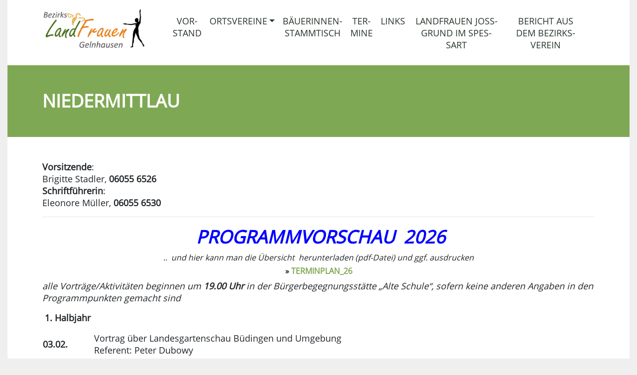

--- FILE ---
content_type: text/html; charset=UTF-8
request_url: https://www.landfrauen-gelnhausen.de/ortsvereine/niedermittlau/
body_size: 17528
content:

<!doctype html>
<html lang="de-DE">
<head>
    <meta charset="UTF-8">
    <meta name="viewport" content="width=device-width, initial-scale=1, shrink-to-fit=no">
	<title>Niedermittlau &#8211; Landfrauen Bezirksverein Gelnhausen</title>
<link rel="alternate" type="application/rss+xml" title="Landfrauen Bezirksverein Gelnhausen &raquo; Feed" href="https://www.landfrauen-gelnhausen.de/feed/" />
<link rel="alternate" type="application/rss+xml" title="Landfrauen Bezirksverein Gelnhausen &raquo; Kommentar-Feed" href="https://www.landfrauen-gelnhausen.de/comments/feed/" />
<link rel='stylesheet' id='wp-block-library-css'  href='https://www.landfrauen-gelnhausen.de/wp/wp-includes/css/dist/block-library/style.min.css' media='all' />
<link rel='stylesheet' id='minymal-style-custom-css'  href='https://www.landfrauen-gelnhausen.de/wp-content/themes/websyte/dist/css/style.d0c884aec6ac360c11fb9e9eda1776fa65eb2b3ee9d7a60bd1d030af16645377.css' media='all' />
<link rel='stylesheet' id='fresco-style-css'  href='https://www.landfrauen-gelnhausen.de/wp-content/themes/websyte/dist/fresco/fresco.css' media='all' />
<link rel="canonical" href="https://www.landfrauen-gelnhausen.de/ortsvereine/niedermittlau/" />
<script type="application/ld+json">{"@context":"http:\/\/schema.org","@type":"LocalBusiness","name":"LandFrauen<br>Bezirksverein<br>Gelnhausen","description":"","telephone":"+49 6051 68920","address":{"@type":"PostalAddress","addressLocality":"Linsengericht Waldrode","addressRegion":"Hessen","postalCode":"63589","streetAddress":"14 Birkenhainer Stra\u00dfe","addressCountry":"Deutschland"},"geo":{"@type":"GeoCoordinates","latitude":"","longitude":""},"openingHoursSpecification":[],"sameAs":[]}</script>
    <style>
		[class*='bg-primary'], [class*='btn-primary'] { background-color:  !important; }
		[class*='bg-secondary'], [class*='btn-secondary'] { background-color:  !important; }
		[class*='bg-tertiary'], [class*='btn-tertiary'] { background-color:  !important; }
        [class*='text-primary'], [class*='border-primary'] { color:  !important; }
        [class*='text-secondary'], [class*='border-secondary'] { color:  !important; }
        [class*='text-tertiary'], [class*='border-tertiary'] { color:  !important; }
        [class*='border-primary'] { border-color:  !important; }
        [class*='border-secondary'] { border-color:  !important; }
        [class*='border-tertiary'] { border-color:  !important; }
        [class*='bg-primary-gradient'] { background-image: linear-gradient(to left, rgba(255, 0, 0, 0), ) !important; }
        [class*='nav-link active'], [class*='link-primary'] { color:  !important; }
    </style>
</head>

<body class="page page-id-76 page-child parent-pageid-16 niedermittlau">

<div class="container-fluid">
    <div class="container-box" id="boxed-wrapper">
        <!-- begin of header -->
        <header>
            <div class="container" id="header">
                <div class="row py-100">
                    <div class="col-18 col-md-5 text-md-center">
						<a href="https://www.landfrauen-gelnhausen.de/" rel="home"><picture><source srcset="https://www.landfrauen-gelnhausen.de/uploads/2020/04/logo-300x120.png.webp 300w, https://www.landfrauen-gelnhausen.de/uploads/2020/04/logo-1024x410.png.webp 1024w, https://www.landfrauen-gelnhausen.de/uploads/2020/04/logo-768x307.png.webp 768w, https://www.landfrauen-gelnhausen.de/uploads/2020/04/logo.png.webp 1200w" type="image/webp" sizes="(max-width: 414px) calc(100vw - 30px), (min-width: 415px) 300px"><img alt="" title="Zurück zur Startseite" height="120" src="https://www.landfrauen-gelnhausen.de/uploads/2020/04/logo-300x120.png" srcset="https://www.landfrauen-gelnhausen.de/uploads/2020/04/logo-300x120.png 300w, https://www.landfrauen-gelnhausen.de/uploads/2020/04/logo-1024x410.png 1024w, https://www.landfrauen-gelnhausen.de/uploads/2020/04/logo-768x307.png 768w, https://www.landfrauen-gelnhausen.de/uploads/2020/04/logo.png 1200w" width="300" sizes="(max-width: 414px) calc(100vw - 15px), (min-width: 415px) 300px" class="logo"></picture></a><div class=""><p class="site-description"></p></div>
                    </div>

                    <div class="col-6 d-flex d-md-none align-items-center">
                        <button class="navbar-toggler" type="button" data-toggle="collapse"
                                data-target="#navbarSupportedContent" aria-controls="navbarSupportedContent"
                                aria-expanded="false" aria-label="Toggle navigation">
                            <i class="fas fa-bars font-size-150 text-primary"></i>
                        </button>
                    </div>

                    <div class="col-md-19 d-md-flex align-items-center">
                        <nav class="navbar navbar-expand-md w-100 justify-content-center justify-content-md-end py-0">
                            <div class="collapse navbar-collapse justify-content-center justify-content-md-end text-center"
                                 id="navbarSupportedContent">
								<ul id="top-menu" class="navbar-nav flex-md-row"><li class="menu-item menu-item-type-post_type menu-item-object-page menu-item-31 nav-item"><a href="https://www.landfrauen-gelnhausen.de/vorstand/" class="nav-link">Vor&shy;stand</a></li>
<li class="menu-item menu-item-type-post_type menu-item-object-page current-page-ancestor current-menu-ancestor current-menu-parent current-page-parent current_page_parent current_page_ancestor menu-item-has-children menu-item-30 nav-item active dropdown"><a href="#" class="nav-link dropdown-toggle" data-toggle="dropdown" id="navbar-dropdown-menu-link-30" aria-haspopup="true" aria-expanded="false">Orts&shy;ver&shy;eine</a>
<div  class="sub-menu dropdown-menu" aria-labelledby="navbar-dropdown-menu-link-30">
<a href="https://www.landfrauen-gelnhausen.de/ortsvereine/altenhasslau/" class="dropdown-item" id="menu-item-301">Alten&shy;haß&shy;lau</a><a href="https://www.landfrauen-gelnhausen.de/ortsvereine/__trashed/" class="dropdown-item" id="menu-item-259">Fisch&shy;born</a><a href="https://www.landfrauen-gelnhausen.de/geislitz/" class="dropdown-item" id="menu-item-307">Geis&shy;litz</a><a href="https://www.landfrauen-gelnhausen.de/ortsvereine/gruendau/" class="dropdown-item" id="menu-item-260">Gründau</a><a href="https://www.landfrauen-gelnhausen.de/ortsvereine/hailer-meerholz/" class="dropdown-item" id="menu-item-226">Hailer-​​Meerholz</a><a href="https://www.landfrauen-gelnhausen.de/ortsvereine/leisenwald/" class="dropdown-item" id="menu-item-234">Lei&shy;sen&shy;wald</a><a href="https://www.landfrauen-gelnhausen.de/ortsvereine/niedermittlau/" class="dropdown-item active" id="menu-item-237">Nie&shy;der&shy;mitt&shy;lau</a><a href="https://www.landfrauen-gelnhausen.de/ortsvereine/oberreichenbach/" class="dropdown-item" id="menu-item-228">Ober&shy;rei&shy;chen&shy;bach</a><a href="https://www.landfrauen-gelnhausen.de/ortsvereine/spielberg/" class="dropdown-item" id="menu-item-229">Spiel&shy;berg</a><a href="https://www.landfrauen-gelnhausen.de/ortsvereine/streitberg/" class="dropdown-item" id="menu-item-231">Streit&shy;berg</a><a href="https://www.landfrauen-gelnhausen.de/ortsvereine/untersotzbach/" class="dropdown-item" id="menu-item-230">Unter&shy;sotz&shy;bach</a><a href="https://www.landfrauen-gelnhausen.de/ortsvereine/waechtersbach/" class="dropdown-item" id="menu-item-233">Wäch&shy;ters&shy;bach</a><a href="https://www.landfrauen-gelnhausen.de/ortsvereine/wettges/" class="dropdown-item" id="menu-item-236">Wett&shy;ges</a><a href="https://www.landfrauen-gelnhausen.de/ortsvereine/wittgenborn/" class="dropdown-item" id="menu-item-235">Witt&shy;gen&shy;born</a></div>
</li>
<li class="menu-item menu-item-type-post_type menu-item-object-page menu-item-28 nav-item"><a href="https://www.landfrauen-gelnhausen.de/baeuerinnen-stammtisch/" class="nav-link">Bäuerinnen-​​Stammtisch</a></li>
<li class="menu-item menu-item-type-post_type menu-item-object-page menu-item-575 nav-item"><a href="https://www.landfrauen-gelnhausen.de/termine/" class="nav-link">Ter&shy;mine</a></li>
<li class="menu-item menu-item-type-post_type menu-item-object-page menu-item-576 nav-item"><a href="https://www.landfrauen-gelnhausen.de/links/" class="nav-link">Links</a></li>
<li class="menu-item menu-item-type-post_type menu-item-object-page menu-item-1443 nav-item"><a href="https://www.landfrauen-gelnhausen.de/landfrauen-jossgrund-im-spessart/" class="nav-link">Land&shy;frauen Joss&shy;grund im Spes&shy;sart</a></li>
<li class="menu-item menu-item-type-taxonomy menu-item-object-category menu-item-962 nav-item"><a href="https://www.landfrauen-gelnhausen.de/category/bericht-aus-dem-bezirksverein/" class="nav-link">Bericht aus dem Bezirks&shy;ver&shy;ein</a></li>
</ul>                            </div>
                        </nav>
                    </div>
                </div>
            </div>
        </header>
        <!-- end of header -->
<div class="container-fluid bg-primary" id="single-page-header">
    <div class="row py-150 mb-300">
        <div class="col-md-24">
            <div class="container">
                <div class="row">
                    <div class="col-md-24">
	                                            <h1 class="text-white my-0 py-150">Niedermittlau</h1>
                    </div>
                </div>
            </div>
        </div>
    </div>
</div><div class="container">
    <div class="row">
        <div class="col-md-24" id="page">
            <div class="row mb-500" id="single-page">
                <div class="col">
					<div class="row m-auto mb-100"><div class="column-count-1" id="spalte_1"><p><strong>Vor&shy;sit&shy;zende</strong>:<br />
Bri&shy;gitte Stad&shy;ler, <strong><span class="numbers">06055</span> <span class="numbers">6526</span></strong><br />
<strong>Schrift&shy;füh&shy;re&shy;rin</strong>:<br />
Eleo&shy;nore Mül&shy;ler, <strong><span class="numbers">06055</span> <span class="numbers">6530</span></strong></p>
<hr />
<h1 style="text-align: center;"><em><span style="color: #0000ff;"><strong> Programmvorschau  </strong><strong>2026</strong></span></em></h1>
<h6 style="text-align: center;"><em>..  und hier kann man die Über&shy;sicht  her&shy;un&shy;ter&shy;la&shy;den (</em><em>pdf-​​Datei) und ggf. aus&shy;dru&shy;cken</em></h6>
<h4 style="text-align: center;"><span class="dquo">»</span> <a href="https://www.landfrauen-gelnhausen.de/uploads/2026/01/terminplan_26.pdf">terminplan_​<span class="numbers">26</span></a></h4>
<p><em>alle Vorträge/​Aktivitäten begin&shy;nen um <strong><span class="numbers">19</span>.<span class="numbers">00</span> Uhr</strong> in der Bür&shy;ger&shy;be&shy;geg&shy;nungs&shy;stätte „Alte Schule“, sofern keine ande&shy;ren Anga&shy;ben in den Pro&shy;gramm&shy;punk&shy;ten gemacht sind</em></p>
<p><strong> <span class="numbers">1</span>. Halb&shy;jahr</strong></p>
<table width="699">
<tbody>
<tr>
<td style="text-align: left;" width="104"><strong><span class="numbers">03</span>.<span class="numbers">02</span>.</strong></td>
<td width="596">Vor&shy;trag über Lan&shy;des&shy;gar&shy;ten&shy;schau Büdin&shy;gen und Umge&shy;bung<br />
Refe&shy;rent: Peter Dubowy</td>
</tr>
<tr>
<td width="104"><strong><span class="numbers">17</span>.<span class="numbers">02</span>.</strong></td>
<td width="596">Faschings&shy;diens&shy;tag Krep&shy;pe&shy;l&shy;es&shy;sen<br />
Ver&shy;an&shy;stal&shy;tungs&shy;ort: <span class="numbers">15</span>.<span class="numbers">00</span> Uhr Begeg&shy;nungs&shy;stätte Alte Schule, Nie&shy;der&shy;mitt&shy;lau</td>
</tr>
<tr>
<td width="104"><strong><span class="numbers">03</span>.<span class="numbers">03</span>.</strong></td>
<td width="596">Vor&shy;trag: Über&shy;säue&shy;rung  Refe&shy;ren&shy;tin Frau Heil&shy;prak&shy;ti&shy;ke&shy;rin Cäci&shy;lie Zabo&shy;lizki</td>
</tr>
<tr>
<td width="104"><strong><span class="numbers">17</span>.<span class="numbers">03</span>.</strong></td>
<td width="596">Oster&shy;bas&shy;teln mit Chris&shy;tel</td>
</tr>
<tr>
<td width="104"><strong><span class="numbers">14</span>.<span class="numbers">04</span>.</strong></td>
<td width="596">Jah&shy;res&shy;haupt&shy;ver&shy;samm&shy;lung ohne Wah&shy;len</td>
</tr>
<tr>
<td width="104"><strong><span class="numbers">26</span>.<span class="numbers">04</span>.</strong></td>
<td width="596">I-​​Lauf der Lebens&shy;hilfe  (hier wer&shy;den wie&shy;der Kuchen&shy;spen&shy;den benö&shy;tigt)</td>
</tr>
<tr>
<td width="104"><strong><span class="numbers">28</span>.<span class="numbers">04</span>.</strong></td>
<td width="596">Vor&shy;trag: Insek&shy;ten       Refe&shy;ren&shy;tin: Sabine Haupt</td>
</tr>
<tr>
<td width="104"><strong><span class="numbers">09</span>.<span class="numbers">05</span>.</strong></td>
<td width="596">Wäch&shy;ters&shy;ba&shy;cher Messe</td>
</tr>
<tr>
<td width="104"><strong><span class="numbers">19</span>.<span class="numbers">05</span>.</strong></td>
<td width="596">Vor&shy;trag über Käse&shy;viel&shy;falt   Refe&shy;ren&shy;tin Gudrun Dörrschuck-​​Glaser</td>
</tr>
<tr>
<td width="104"><strong><span class="numbers">02</span>.<span class="numbers">06</span>.</strong></td>
<td width="596">Bas&shy;teln für <span class="numbers">875</span> Jahr&shy;feier Deko&shy;ra&shy;tion Bie&shy;nen aus Blech&shy;do&shy;sen</td>
</tr>
<tr>
<td width="104"><strong><span class="numbers">09</span>. – <span class="numbers">16</span>.<span class="numbers">06</span>.</strong></td>
<td width="596">Fahrt nach Däne&shy;mark</td>
</tr>
<tr>
<td width="104"><strong><span class="numbers">13</span>.<span class="numbers">06</span>.</strong></td>
<td width="596">Land&shy;frau&shy;en&shy;trag beim Hes&shy;sen&shy;tag in Fulda</td>
</tr>
<tr>
<td width="104"><strong><span class="numbers">23</span>.<span class="numbers">06</span>.</strong></td>
<td width="596">Halb&shy;jah&shy;res&shy;ab&shy;schluß</td>
</tr>
</tbody>
</table>
<p> </p>
<p><strong>Som&shy;mer&shy;pause</strong><br />
wäh&shy;rend<em> der Som&shy;mer&shy;pause fol&shy;gende Ver&shy;an&shy;stal&shy;tun&shy;gen</em>, <em>an denen Land&shy;frauen teil&shy;neh&shy;men:</em></p>
<table width="699">
<tbody>
<tr>
<td width="104"><strong><span class="numbers">27</span>. u. <span class="numbers">28</span>.<span class="numbers">07</span>.</strong></td>
<td width="596">Feri&shy;en&shy;spiele</td>
</tr>
<tr>
<td width="104"><strong><span class="numbers">15</span>.-<span class="numbers">16</span>.<span class="numbers">08</span>.</strong></td>
<td width="596"><span class="numbers">875</span> Jahr&shy;feier Nie&shy;der&shy;mitt&shy;lau</td>
</tr>
<tr>
<td width="104"><strong><span class="numbers">15</span>.<span class="numbers">08</span>.</strong></td>
<td width="596">Fest&shy;piele in Bad Hers&shy;feld, Musi&shy;cal „Some&shy;thing Rot&shy;ten)</td>
</tr>
</tbody>
</table>
<p> </p>
<p><strong><span class="numbers">2</span>. Halb&shy;jahr</strong></p>
<table style="height: 322px;" width="698">
<tbody>
<tr>
<td width="75"><strong><span class="numbers">08</span>.<span class="numbers">09</span>.</strong></td>
<td width="567">Vor&shy;trag: His&shy;to&shy;ri&shy;sche Trach&shy;ten des Spes&shy;sarts und sei&shy;ner Rand&shy;land&shy;schaf&shy;ten; Refe&shy;rant: Dr. Ger&shy;rit Him&shy;mels&shy;bach</td>
</tr>
<tr>
<td width="75"><strong><span class="numbers">22</span>.<span class="numbers">09</span>.</strong></td>
<td width="567">Vor&shy;trag : Mala&shy;wi&shy;hilfe    Refe&shy;ren&shy;tin: Bri&shy;gitte Win&shy;ter</td>
</tr>
<tr>
<td width="75"><strong><span class="numbers">06</span>.<span class="numbers">10</span>.</strong></td>
<td width="567">Bas&shy;teln (Tisch&shy;schmuck für Senio&shy;ren&shy;kerb)</td>
</tr>
<tr>
<td width="75"><strong><span class="numbers">09</span>.<span class="numbers">10</span>.</strong></td>
<td width="567">Senio&shy;ren&shy;kerb</td>
</tr>
<tr>
<td width="75"><strong><span class="numbers">20</span>.<span class="numbers">10</span>.</strong></td>
<td width="567"></td>
</tr>
<tr>
<td width="75"><strong><span class="numbers">03</span>.<span class="numbers">11</span>.</strong></td>
<td width="567">Lach&shy;joga   Refe&shy;ren&shy;tin: Patri&shy;cia Mül&shy;ler</td>
</tr>
<tr>
<td width="75"><strong><span class="numbers">17</span>.<span class="numbers">11</span>.</strong></td>
<td width="567">Weih&shy;nachts&shy;bas&shy;teln mit Doris Reuss&shy;wig, Erstel&shy;len von Wich&shy;teln</td>
</tr>
<tr>
<td width="75"><strong><span class="numbers">01</span>.<span class="numbers">12</span>.</strong></td>
<td width="567">Weih&shy;nachts&shy;markt&shy;fahrt</td>
</tr>
<tr>
<td width="75"><strong><span class="numbers">08</span>.<span class="numbers">12</span>.</strong></td>
<td width="567">Weih&shy;nachts&shy;feier und Jah&shy;res&shy;ab&shy;schluss<br />
Ver&shy;ans&shy;stal&shy;tungs&shy;ort:   <span class="numbers">18</span>.<span class="numbers">00</span> Uhr  Gast&shy;stätte „Son&shy;nen&shy;eck“  Nie&shy;der&shy;mitt&shy;lau</td>
</tr>
</tbody>
</table>
<p> </p>
<hr />
<h1 style="text-align: center;"><span style="color: #008000;"><em><strong>&#8211; Chronik u. Infos &#8211; </strong></em></span></h1>
<hr />
<h2 style="text-align: center;"><span style="color: #0000ff;"><em>Feri&shy;en&shy;spiele <span class="numbers">2024</span> in der Alten Schule<br />
<span class="numbers">12</span>.-<span class="numbers">13</span>. August</em></span></h2>
<h5 style="text-align: center;"><em>Mit&shy;wir&shy;kende:</em><br />
<em>Feri&shy;en&shy;kin&shy;der , Betreu&shy;ung, Land&shy;frauen</em><br />
<em>Pro&shy;gramm:</em><br />
<em>Wich&shy;tel, Suk&shy;ku&shy;len&shy;ten in ver&shy;zier&shy;ten Milch&shy;tü&shy;ten, etc.;<br />
Nudel selbst&shy;ge&shy;macht, Toma&shy;ten&shy;soße selbst&shy;ge&shy;macht, Nach&shy;tisch.</em></h5>
<figure id="attachment_1532" aria-describedby="caption-attachment-1532" style="width: 414px" class="wp-caption aligncenter"><img class="wp-image-1532 size-galerie@1" src="https://www.landfrauen-gelnhausen.de/uploads/2024/08/bild1-414x275.jpg" alt="" width="414" height="275" srcset="https://www.landfrauen-gelnhausen.de/uploads/2024/08/bild1-414x275.jpg 414w, https://www.landfrauen-gelnhausen.de/uploads/2024/08/bild1-828x550.jpg 828w, https://www.landfrauen-gelnhausen.de/uploads/2024/08/bild1-1242x825.jpg 1242w" sizes="(max-width: 414px) 100vw, 414px" /><figcaption id="caption-attachment-1532" class="wp-caption-text">.. die Nudel&shy;pro&shy;duk&shy;tion</figcaption></figure>
<figure id="attachment_1533" aria-describedby="caption-attachment-1533" style="width: 414px" class="wp-caption aligncenter"><img class="wp-image-1533 size-galerie@1" src="https://www.landfrauen-gelnhausen.de/uploads/2024/08/bild2-414x275.jpg" alt="" width="414" height="275" srcset="https://www.landfrauen-gelnhausen.de/uploads/2024/08/bild2-414x275.jpg 414w, https://www.landfrauen-gelnhausen.de/uploads/2024/08/bild2-828x550.jpg 828w, https://www.landfrauen-gelnhausen.de/uploads/2024/08/bild2-1242x825.jpg 1242w" sizes="(max-width: 414px) 100vw, 414px" /><figcaption id="caption-attachment-1533" class="wp-caption-text">.. so wird’s gemacht</figcaption></figure>
<figure id="attachment_1534" aria-describedby="caption-attachment-1534" style="width: 414px" class="wp-caption aligncenter"><img class="wp-image-1534 size-galerie@1" src="https://www.landfrauen-gelnhausen.de/uploads/2024/08/bild3-414x275.jpg" alt="" width="414" height="275" srcset="https://www.landfrauen-gelnhausen.de/uploads/2024/08/bild3-414x275.jpg 414w, https://www.landfrauen-gelnhausen.de/uploads/2024/08/bild3-828x550.jpg 828w, https://www.landfrauen-gelnhausen.de/uploads/2024/08/bild3-1242x825.jpg 1242w" sizes="(max-width: 414px) 100vw, 414px" /><figcaption id="caption-attachment-1534" class="wp-caption-text">.. der große Bas&shy;tel&shy;tisch</figcaption></figure>
<p><img class="aligncenter wp-image-1535 size-image_ratio_2@1" src="https://www.landfrauen-gelnhausen.de/uploads/2024/08/bild4-350x175.jpg" alt="" width="350" height="175" /></p>
<p><img class="aligncenter wp-image-1536 size-galerie@1" src="https://www.landfrauen-gelnhausen.de/uploads/2024/08/bild5-414x275.jpg" alt="" width="414" height="275" srcset="https://www.landfrauen-gelnhausen.de/uploads/2024/08/bild5-414x275.jpg 414w, https://www.landfrauen-gelnhausen.de/uploads/2024/08/bild5-828x550.jpg 828w, https://www.landfrauen-gelnhausen.de/uploads/2024/08/bild5-1242x825.jpg 1242w" sizes="(max-width: 414px) 100vw, 414px" /><img class="aligncenter wp-image-1537 size-galerie@1" src="https://www.landfrauen-gelnhausen.de/uploads/2024/08/bild6-414x275.jpg" alt="" width="414" height="275" srcset="https://www.landfrauen-gelnhausen.de/uploads/2024/08/bild6-414x275.jpg 414w, https://www.landfrauen-gelnhausen.de/uploads/2024/08/bild6-828x550.jpg 828w, https://www.landfrauen-gelnhausen.de/uploads/2024/08/bild6-1242x825.jpg 1242w" sizes="(max-width: 414px) 100vw, 414px" /><img class="aligncenter wp-image-1538 size-galerie@1" src="https://www.landfrauen-gelnhausen.de/uploads/2024/08/bild7-414x275.jpg" alt="" width="414" height="275" srcset="https://www.landfrauen-gelnhausen.de/uploads/2024/08/bild7-414x275.jpg 414w, https://www.landfrauen-gelnhausen.de/uploads/2024/08/bild7-828x550.jpg 828w, https://www.landfrauen-gelnhausen.de/uploads/2024/08/bild7-1242x825.jpg 1242w" sizes="(max-width: 414px) 100vw, 414px" /></p>
<p> </p>
<p> </p>
<figure id="attachment_1539" aria-describedby="caption-attachment-1539" style="width: 350px" class="wp-caption aligncenter"><img class="wp-image-1539 size-image_ratio_2@1" src="https://www.landfrauen-gelnhausen.de/uploads/2024/08/bild8-350x175.jpg" alt="" width="350" height="175" srcset="https://www.landfrauen-gelnhausen.de/uploads/2024/08/bild8-350x175.jpg 350w, https://www.landfrauen-gelnhausen.de/uploads/2024/08/bild8-1600x800.jpg 1600w, https://www.landfrauen-gelnhausen.de/uploads/2024/08/bild8-3200x1600.jpg 3200w" sizes="(max-width: 350px) 100vw, 350px" /><figcaption id="caption-attachment-1539" class="wp-caption-text">.. und nach den Nudeln mit Toma&shy;ten&shy;soße gab’s dann noch den Schokoladen-​​Kirsch-​​Nachtisch</figcaption></figure>
<p style="text-align: center;">.. ach ja, die Kin&shy;der, die waren zum Zeit&shy;punkt der Auf&shy;nah&shy;men größ&shy;ten&shy;teils<br />
im Freien auf dem angren&shy;zen&shy;den Spiel&shy;platz</p>
<hr />
<h2 style="text-align: center;"><span style="color: #0000ff;"><em>Tages&shy;aus&shy;flug nach Bad Winds&shy;heim am <span class="numbers">07</span>. Mai <span class="numbers">24</span></em></span></h2>
<p style="text-align: center;">Bad Winds&shy;heim im Inter&shy;net – bitte ankli&shy;cken:<br />
<a href="https://www.bad-windsheim.de/stadt-mit-tradition/sehenswuerdigkeiten">»  Sehens&shy;wür&shy;dig&shy;kei&shy;ten | Bad Winds&shy;heim (bad​-winds​heim​.de)  «</a></p>
<p><img class="aligncenter wp-image-1469 " src="https://www.landfrauen-gelnhausen.de/uploads/2024/05/24_bad_windsheim-350x175.jpg" alt="" width="560" height="280" srcset="https://www.landfrauen-gelnhausen.de/uploads/2024/05/24_bad_windsheim-350x175.jpg 350w, https://www.landfrauen-gelnhausen.de/uploads/2024/05/24_bad_windsheim-1600x800.jpg 1600w" sizes="(max-width: 560px) 100vw, 560px" /></p>
<p style="text-align: center;">Das Wet&shy;ter war pas&shy;sa&shy;bel – Sonne hätt’s etwas mehr geben kön&shy;nen.<br />
Und aus&shy;ge&shy;rech&shy;net beim Grup&shy;pen&shy;bild haben dann <span class="numbers">2</span> Son&shy;nen&shy;strah&shy;len einige in der Rei&shy;se&shy;gruppe „ver&shy;wischt“ – was frei&shy;lich der erkenn&shy;bar guten Stim&shy;mung nicht scha&shy;dete.<br />
Und wenn man genau hin&shy;schaut, kann man erken&shy;nen, dass es in Bad Winds&shy;heim auch noch einen Kräu&shy;ter&shy;markt gab….</p>
<p><img class="alignnone wp-image-1475 aligncenter" src="https://www.landfrauen-gelnhausen.de/uploads/2024/05/24_kraeutermarkt-150x150.png" alt="" width="254" height="254" srcset="https://www.landfrauen-gelnhausen.de/uploads/2024/05/24_kraeutermarkt-150x150.png 150w, https://www.landfrauen-gelnhausen.de/uploads/2024/05/24_kraeutermarkt-414x414.png 414w" sizes="(max-width: 254px) 100vw, 254px" /></p>
<p> </p>
<hr />
<h2 style="text-align: center;"><span style="color: #0000ff;"><em>„Stol&shy;per&shy;stein“- Füh&shy;rung in Geln&shy;hau&shy;sen am <span class="numbers">24</span>.<span class="numbers">10</span>.<span class="numbers">23</span></em></span></h2>
<p>Kürz&shy;lich hat&shy;ten die Has&shy;sel&shy;ro&shy;ther Land&shy;frauen eine Stol&shy;per&shy;stein Füh&shy;rung in Geln&shy;hau&shy;sen. Die&shy;ser inter&shy;es&shy;sante Rund&shy;gang, inkl. Besich&shy;ti&shy;gung der Ehe&shy;ma&shy;li&shy;gen Syn&shy;agoge, wurde von Chris&shy;tine Raed&shy;ler (Vor&shy;sit&shy;zende des Zen&shy;trums für Regio&shy;nal&shy;ge&shy;schichte) gelei&shy;tet. Es konnte ein klei&shy;ner Teil der <span class="numbers">130</span> Stol&shy;per&shy;stei&shy;nen in Geln&shy;hau&shy;sen besich&shy;tigt und die dazu&shy;ge&shy;hö&shy;rige Geschichte erfah&shy;ren wer&shy;den.</p>
<p><img class="size-full wp-image-1190 aligncenter" src="https://www.landfrauen-gelnhausen.de/uploads/2023/10/lw_1-e1698518281153.jpg" alt="" width="600" height="450" /></p>
<hr />
<h1 style="text-align: center;"><em><span style="color: #0000ff;">Seniorenkerb am 6. Oktober 23</span></em></h1>
<h5 style="text-align: center;">– Bericht im Mit&shy;tel&shy;hes&shy;sen&shy;bote v. <span class="numbers">28</span>.<span class="numbers">10</span>. –</h5>
<p><img class="wp-image-1204 size-large aligncenter" src="https://www.landfrauen-gelnhausen.de/uploads/2023/10/23_lf_seniorenkerb-822x1024.jpg" alt="" width="822" height="1024" srcset="https://www.landfrauen-gelnhausen.de/uploads/2023/10/23_lf_seniorenkerb-822x1024.jpg 822w, https://www.landfrauen-gelnhausen.de/uploads/2023/10/23_lf_seniorenkerb-241x300.jpg 241w, https://www.landfrauen-gelnhausen.de/uploads/2023/10/23_lf_seniorenkerb-768x956.jpg 768w, https://www.landfrauen-gelnhausen.de/uploads/2023/10/23_lf_seniorenkerb-1234x1536.jpg 1234w, https://www.landfrauen-gelnhausen.de/uploads/2023/10/23_lf_seniorenkerb-1645x2048.jpg 1645w, https://www.landfrauen-gelnhausen.de/uploads/2023/10/23_lf_seniorenkerb.jpg 1672w" sizes="(max-width: 822px) 100vw, 822px" /></p>
<hr />
<h2 style="text-align: center;"><em><span style="color: #0000ff;"> Unsere „Landfrauen-​​Reise“ -&gt;  <span class="numbers">24</span>. – <span class="numbers">28</span>. Aug <span class="numbers">23</span></span></em></h2>
<h2 style="text-align: center;"><span style="color: #0000ff;"><em>nach See&shy;feld Tirol mit&shy;samt der  Has&shy;sel&shy;ro&shy;ther Haus&shy;mu&shy;sik</em></span></h2>
<h3 style="text-align: center;"><img class="alignnone wp-image-1161 size-image_ratio_2@1" src="https://www.landfrauen-gelnhausen.de/uploads/2023/09/b4-350x175.jpg" alt="" width="350" height="175" /> <img class="alignnone wp-image-1164 size-image_ratio_2@1" src="https://www.landfrauen-gelnhausen.de/uploads/2023/09/b14-350x175.jpg" alt="" width="350" height="175" srcset="https://www.landfrauen-gelnhausen.de/uploads/2023/09/b14-350x175.jpg 350w, https://www.landfrauen-gelnhausen.de/uploads/2023/09/b14-1600x800.jpg 1600w" sizes="(max-width: 350px) 100vw, 350px" /> <img class="alignnone wp-image-1173 size-image_ratio_2@1" src="https://www.landfrauen-gelnhausen.de/uploads/2023/09/b11-350x175.jpg" alt="" width="350" height="175" /> <img class="alignnone wp-image-1172 size-image_ratio_2@1" src="https://www.landfrauen-gelnhausen.de/uploads/2023/09/b2-350x175.jpg" alt="" width="350" height="175" srcset="https://www.landfrauen-gelnhausen.de/uploads/2023/09/b2-350x175.jpg 350w, https://www.landfrauen-gelnhausen.de/uploads/2023/09/b2-1600x800.jpg 1600w" sizes="(max-width: 350px) 100vw, 350px" /> <img class="alignnone wp-image-1162 size-image_ratio_2@1" src="https://www.landfrauen-gelnhausen.de/uploads/2023/09/b5-350x175.jpg" alt="" width="350" height="175" /> <img class="alignnone wp-image-1163 size-image_ratio_2@1" src="https://www.landfrauen-gelnhausen.de/uploads/2023/09/b13-350x175.jpg" alt="" width="350" height="175" srcset="https://www.landfrauen-gelnhausen.de/uploads/2023/09/b13-350x175.jpg 350w, https://www.landfrauen-gelnhausen.de/uploads/2023/09/b13-1600x800.jpg 1600w" sizes="(max-width: 350px) 100vw, 350px" /></h3>
<p> </p>
<hr />
<h1 style="text-align: center;"><span style="color: #0000ff;"><em>Ferienspiele 2023</em></span></h1>
<h2 style="text-align: center;"><span style="color: #0000ff;"><em>– bas&shy;teln und backen mit den Feri&shy;en&shy;kin&shy;dern – und was auf den Tel&shy;ler gab’s auch –</em></span></h2>
<p><img class="alignnone wp-image-1145 size-square@1" src="https://www.landfrauen-gelnhausen.de/uploads/2023/08/bild4-414x414.jpg" alt="" width="414" height="414" srcset="https://www.landfrauen-gelnhausen.de/uploads/2023/08/bild4-414x414.jpg 414w, https://www.landfrauen-gelnhausen.de/uploads/2023/08/bild4-300x300.jpg 300w, https://www.landfrauen-gelnhausen.de/uploads/2023/08/bild4-1024x1024.jpg 1024w, https://www.landfrauen-gelnhausen.de/uploads/2023/08/bild4-150x150.jpg 150w, https://www.landfrauen-gelnhausen.de/uploads/2023/08/bild4-768x768.jpg 768w, https://www.landfrauen-gelnhausen.de/uploads/2023/08/bild4-828x828.jpg 828w, https://www.landfrauen-gelnhausen.de/uploads/2023/08/bild4-1242x1242.jpg 1242w, https://www.landfrauen-gelnhausen.de/uploads/2023/08/bild4.jpg 1512w" sizes="(max-width: 414px) 100vw, 414px" /><img class="alignnone wp-image-1152 " src="https://www.landfrauen-gelnhausen.de/uploads/2023/08/bild14-414x275.jpg" alt="" width="622" height="413" srcset="https://www.landfrauen-gelnhausen.de/uploads/2023/08/bild14-414x275.jpg 414w, https://www.landfrauen-gelnhausen.de/uploads/2023/08/bild14-300x200.jpg 300w, https://www.landfrauen-gelnhausen.de/uploads/2023/08/bild14-828x550.jpg 828w, https://www.landfrauen-gelnhausen.de/uploads/2023/08/bild14-1242x825.jpg 1242w" sizes="(max-width: 622px) 100vw, 622px" />   <img class="alignnone wp-image-1149 size-square@1" src="https://www.landfrauen-gelnhausen.de/uploads/2023/08/bild10-414x414.jpg" alt="" width="414" height="414" srcset="https://www.landfrauen-gelnhausen.de/uploads/2023/08/bild10-414x414.jpg 414w, https://www.landfrauen-gelnhausen.de/uploads/2023/08/bild10-300x300.jpg 300w, https://www.landfrauen-gelnhausen.de/uploads/2023/08/bild10-1024x1024.jpg 1024w, https://www.landfrauen-gelnhausen.de/uploads/2023/08/bild10-150x150.jpg 150w, https://www.landfrauen-gelnhausen.de/uploads/2023/08/bild10-768x768.jpg 768w, https://www.landfrauen-gelnhausen.de/uploads/2023/08/bild10-828x828.jpg 828w, https://www.landfrauen-gelnhausen.de/uploads/2023/08/bild10-1242x1242.jpg 1242w, https://www.landfrauen-gelnhausen.de/uploads/2023/08/bild10.jpg 1512w" sizes="(max-width: 414px) 100vw, 414px" /> <img class="alignnone wp-image-1150 size-square@1" src="https://www.landfrauen-gelnhausen.de/uploads/2023/08/bild11-414x414.jpg" alt="" width="414" height="414" srcset="https://www.landfrauen-gelnhausen.de/uploads/2023/08/bild11-414x414.jpg 414w, https://www.landfrauen-gelnhausen.de/uploads/2023/08/bild11-150x150.jpg 150w, https://www.landfrauen-gelnhausen.de/uploads/2023/08/bild11-828x828.jpg 828w, https://www.landfrauen-gelnhausen.de/uploads/2023/08/bild11-1242x1242.jpg 1242w" sizes="(max-width: 414px) 100vw, 414px" /> <img class="alignnone wp-image-1148 size-square@1" src="https://www.landfrauen-gelnhausen.de/uploads/2023/08/bild8-414x414.jpg" alt="" width="414" height="414" srcset="https://www.landfrauen-gelnhausen.de/uploads/2023/08/bild8-414x414.jpg 414w, https://www.landfrauen-gelnhausen.de/uploads/2023/08/bild8-150x150.jpg 150w, https://www.landfrauen-gelnhausen.de/uploads/2023/08/bild8-828x828.jpg 828w" sizes="(max-width: 414px) 100vw, 414px" /> <img class="alignnone wp-image-1151 size-square@1" src="https://www.landfrauen-gelnhausen.de/uploads/2023/08/bild12-414x414.jpg" alt="" width="414" height="414" srcset="https://www.landfrauen-gelnhausen.de/uploads/2023/08/bild12-414x414.jpg 414w, https://www.landfrauen-gelnhausen.de/uploads/2023/08/bild12-150x150.jpg 150w, https://www.landfrauen-gelnhausen.de/uploads/2023/08/bild12-828x828.jpg 828w" sizes="(max-width: 414px) 100vw, 414px" /></p>
<hr />
<h1 style="text-align: center;"><span style="color: #0000ff;"><em>Umwelttag, 25. Juni 23</em></span></h1>
<h2 style="text-align: center;"><span style="color: #0000ff;"><em>– bio&shy;lo&shy;gi&shy;sche Putz– und Wasch&shy;mit&shy;tel, etc. –</em></span></h2>
<p style="text-align: center;"><img class="aligncenter wp-image-1100 size-galerie@2" src="https://www.landfrauen-gelnhausen.de/uploads/2023/06/6-828x550.jpg" alt="" width="828" height="550" srcset="https://www.landfrauen-gelnhausen.de/uploads/2023/06/6-828x550.jpg 828w, https://www.landfrauen-gelnhausen.de/uploads/2023/06/6-414x275.jpg 414w, https://www.landfrauen-gelnhausen.de/uploads/2023/06/6-1242x825.jpg 1242w" sizes="(max-width: 828px) 100vw, 828px" /></p>
<p style="text-align: center;"><img class="alignnone size-full wp-image-1089 aligncenter" src="https://www.landfrauen-gelnhausen.de/uploads/2023/06/waschmittel.jpg" alt="" width="797" height="1091" srcset="https://www.landfrauen-gelnhausen.de/uploads/2023/06/waschmittel.jpg 797w, https://www.landfrauen-gelnhausen.de/uploads/2023/06/waschmittel-219x300.jpg 219w, https://www.landfrauen-gelnhausen.de/uploads/2023/06/waschmittel-748x1024.jpg 748w, https://www.landfrauen-gelnhausen.de/uploads/2023/06/waschmittel-768x1051.jpg 768w" sizes="(max-width: 797px) 100vw, 797px" /></p>
<h2 style="text-align: center;"><em><span style="color: #000080;"><strong>Badrei&shy;ni&shy;ger selbst her&shy;stel&shy;len</strong></span></em></h2>
<p style="text-align: left;">Wer mit Seife am Stück seine Hände wäscht, kennt das Pro&shy;blem: Zurück bleibt ein hart&shy;nä&shy;cki&shy;ger Film, der das Wasch&shy;be&shy;cken bedeckt, der sich nicht mit Lap&shy;pen und Was&shy;ser ent&shy;fer&shy;nen lässt.</p>
<p style="text-align: left;">Ein guter Badrei&shy;ni&shy;ger muss also sein – ohne Plas&shy;tik, ohne Che&shy;mie und am bes&shy;ten ganz güns&shy;tig.</p>
<p style="text-align: left;"><strong>Es wird benö&shy;tigt:</strong></p>
<ul style="text-align: left;">
<li><strong><span class="numbers">1</span> Mess&shy;be&shy;cher</strong></li>
<li><strong><span class="numbers">500</span> ml Was&shy;ser</strong></li>
<li><strong><span class="numbers">3</span> <span class="caps">EL</span> Essi&shy;ges&shy;senz</strong></li>
<li><strong><span class="numbers">2</span> <span class="caps">EL</span> Zitro&shy;nen&shy;säure</strong></li>
<li><strong><span class="numbers">1</span> <span class="caps">EL</span> Spül&shy;mit&shy;tel</strong></li>
</ul>
<p style="text-align: left;">Alle Zuta&shy;ten in den Mess&shy;be&shy;cher geben und mit dem Löf&shy;fel umrüh&shy;ren, bis sich die Zitro&shy;nen&shy;säure auf&shy;ge&shy;löst hat, dann in in eine Sprüh&shy;flä&shy;che fül&shy;len und ver&shy;schlie&shy;ßen.</p>
<p style="text-align: left;">Der Badrei&shy;ni&shy;ger ist in zwei Minu&shy;ten fer&shy;tig und sofort ein&shy;satz&shy;be&shy;reit. Er hat kein Ver&shy;falls&shy;da&shy;tum.</p>
<p style="text-align: left;">Er ent&shy;fernt Sei&shy;fen&shy;rück&shy;stände und Kalk spie&shy;le&shy;risch. Selbst ältere Kalk&shy;fle&shy;cken auf den Flie&shy;sen ver&shy;schwin&shy;den spä&shy;tes&shy;tens nach der drit&shy;ten Intensiv-​​Anwendung.</p>
<p style="text-align: left;">Zu ver&shy;wen&shy;den für:</p>
<ul style="text-align: center;">
<li style="text-align: left;">Wasch&shy;be&shy;cken put&shy;zen</li>
<li style="text-align: left;">Arma&shy;tu&shy;ren</li>
<li style="text-align: left;">Duschab&shy;tren&shy;nung</li>
<li style="text-align: left;">Flie&shy;sen in der Dusche</li>
<li style="text-align: left;">Dusch– und Bade&shy;wanne aus Stahl oder Acryl</li>
<li style="text-align: left;"><span class="caps">WC</span> (ein&shy;fach in die WC-​​Schüssel sprü&shy;hen, um Kalk und Urinstein zu ent&shy;fer&shy;nen)</li>
</ul>
<h3 style="text-align: center;"><em><span style="color: #000080;">.. und wei&shy;tere Tipps von „smar&shy;ti&shy;cu&shy;lar“ (ankli&shy;cken, bzw antip&shy;pen):</span></em></h3>
<h3 style="text-align: center;"><em><span style="color: #000080;"> </span></em><a href="https://www.landfrauen-gelnhausen.de/uploads/2023/06/23_umwelttag_rezepte.pdf"><span class="numbers">23</span>_​umwelttag_​rezepte   </a><br />
(pdf-​​Datei)</h3>
<hr />
<h1 style="text-align: center;"><em><span style="color: #0000ff;">&#8222;Veggie-Tag&#8220; bei den Landfrauen</span></em></h1>
<h3 style="text-align: center;"><a href="https://www.landfrauen-gelnhausen.de/uploads/2023/06/veggie_tag_gnz_bericht.pdf">» Bericht in der <span class="caps">GNZ</span> vom <span class="numbers">06</span>.<span class="numbers">06</span>.<span class="numbers">23</span> «</a></h3>
<p><img class="alignnone wp-image-1069 size-galerie@1" src="https://www.landfrauen-gelnhausen.de/uploads/2023/06/1686029476576-414x275.jpg" alt="" width="414" height="275" srcset="https://www.landfrauen-gelnhausen.de/uploads/2023/06/1686029476576-414x275.jpg 414w, https://www.landfrauen-gelnhausen.de/uploads/2023/06/1686029476576-300x200.jpg 300w, https://www.landfrauen-gelnhausen.de/uploads/2023/06/1686029476576-1024x683.jpg 1024w, https://www.landfrauen-gelnhausen.de/uploads/2023/06/1686029476576-768x512.jpg 768w, https://www.landfrauen-gelnhausen.de/uploads/2023/06/1686029476576-1536x1024.jpg 1536w, https://www.landfrauen-gelnhausen.de/uploads/2023/06/1686029476576-2048x1366.jpg 2048w, https://www.landfrauen-gelnhausen.de/uploads/2023/06/1686029476576-828x550.jpg 828w, https://www.landfrauen-gelnhausen.de/uploads/2023/06/1686029476576-1242x825.jpg 1242w, https://www.landfrauen-gelnhausen.de/uploads/2023/06/1686029476576.jpg 2560w" sizes="(max-width: 414px) 100vw, 414px" /> <img class="alignnone wp-image-1070 size-galerie@1" src="https://www.landfrauen-gelnhausen.de/uploads/2023/06/1686029531994-414x275.jpg" alt="" width="414" height="275" srcset="https://www.landfrauen-gelnhausen.de/uploads/2023/06/1686029531994-414x275.jpg 414w, https://www.landfrauen-gelnhausen.de/uploads/2023/06/1686029531994-828x550.jpg 828w" sizes="(max-width: 414px) 100vw, 414px" /> <img class="alignnone wp-image-1071 size-galerie@1" src="https://www.landfrauen-gelnhausen.de/uploads/2023/06/1686029532005-414x275.jpg" alt="" width="414" height="275" srcset="https://www.landfrauen-gelnhausen.de/uploads/2023/06/1686029532005-414x275.jpg 414w, https://www.landfrauen-gelnhausen.de/uploads/2023/06/1686029532005-300x200.jpg 300w, https://www.landfrauen-gelnhausen.de/uploads/2023/06/1686029532005-1024x683.jpg 1024w, https://www.landfrauen-gelnhausen.de/uploads/2023/06/1686029532005-768x512.jpg 768w, https://www.landfrauen-gelnhausen.de/uploads/2023/06/1686029532005-828x550.jpg 828w, https://www.landfrauen-gelnhausen.de/uploads/2023/06/1686029532005.jpg 1224w" sizes="(max-width: 414px) 100vw, 414px" />  <img class="alignnone wp-image-1073 size-galerie@1" src="https://www.landfrauen-gelnhausen.de/uploads/2023/06/1686029532020-414x275.jpg" alt="" width="414" height="275" srcset="https://www.landfrauen-gelnhausen.de/uploads/2023/06/1686029532020-414x275.jpg 414w, https://www.landfrauen-gelnhausen.de/uploads/2023/06/1686029532020-828x550.jpg 828w, https://www.landfrauen-gelnhausen.de/uploads/2023/06/1686029532020-1242x825.jpg 1242w" sizes="(max-width: 414px) 100vw, 414px" /><img class="alignnone wp-image-1076 size-galerie@1" src="https://www.landfrauen-gelnhausen.de/uploads/2023/06/1686030747391-414x275.jpg" alt="" width="414" height="275" srcset="https://www.landfrauen-gelnhausen.de/uploads/2023/06/1686030747391-414x275.jpg 414w, https://www.landfrauen-gelnhausen.de/uploads/2023/06/1686030747391-828x550.jpg 828w, https://www.landfrauen-gelnhausen.de/uploads/2023/06/1686030747391-1242x825.jpg 1242w" sizes="(max-width: 414px) 100vw, 414px" /> <img class="alignnone wp-image-1077 size-galerie@1" src="https://www.landfrauen-gelnhausen.de/uploads/2023/06/1686030747398-414x275.jpg" alt="" width="414" height="275" srcset="https://www.landfrauen-gelnhausen.de/uploads/2023/06/1686030747398-414x275.jpg 414w, https://www.landfrauen-gelnhausen.de/uploads/2023/06/1686030747398-300x200.jpg 300w, https://www.landfrauen-gelnhausen.de/uploads/2023/06/1686030747398-1024x682.jpg 1024w, https://www.landfrauen-gelnhausen.de/uploads/2023/06/1686030747398-768x512.jpg 768w, https://www.landfrauen-gelnhausen.de/uploads/2023/06/1686030747398-1536x1024.jpg 1536w, https://www.landfrauen-gelnhausen.de/uploads/2023/06/1686030747398-2048x1365.jpg 2048w, https://www.landfrauen-gelnhausen.de/uploads/2023/06/1686030747398-828x550.jpg 828w, https://www.landfrauen-gelnhausen.de/uploads/2023/06/1686030747398-1242x825.jpg 1242w, https://www.landfrauen-gelnhausen.de/uploads/2023/06/1686030747398.jpg 3709w" sizes="(max-width: 414px) 100vw, 414px" /> <img class="alignnone wp-image-1078 size-galerie@1" src="https://www.landfrauen-gelnhausen.de/uploads/2023/06/1686030747413-414x275.jpg" alt="" width="414" height="275" srcset="https://www.landfrauen-gelnhausen.de/uploads/2023/06/1686030747413-414x275.jpg 414w, https://www.landfrauen-gelnhausen.de/uploads/2023/06/1686030747413-300x200.jpg 300w, https://www.landfrauen-gelnhausen.de/uploads/2023/06/1686030747413-1024x683.jpg 1024w, https://www.landfrauen-gelnhausen.de/uploads/2023/06/1686030747413-768x512.jpg 768w, https://www.landfrauen-gelnhausen.de/uploads/2023/06/1686030747413-1536x1024.jpg 1536w, https://www.landfrauen-gelnhausen.de/uploads/2023/06/1686030747413-2048x1366.jpg 2048w, https://www.landfrauen-gelnhausen.de/uploads/2023/06/1686030747413-828x550.jpg 828w, https://www.landfrauen-gelnhausen.de/uploads/2023/06/1686030747413-1242x825.jpg 1242w, https://www.landfrauen-gelnhausen.de/uploads/2023/06/1686030747413.jpg 4000w" sizes="(max-width: 414px) 100vw, 414px" /> <img class="alignnone wp-image-1079 size-galerie@1" src="https://www.landfrauen-gelnhausen.de/uploads/2023/06/1686030747425-414x275.jpg" alt="" width="414" height="275" srcset="https://www.landfrauen-gelnhausen.de/uploads/2023/06/1686030747425-414x275.jpg 414w, https://www.landfrauen-gelnhausen.de/uploads/2023/06/1686030747425-828x550.jpg 828w, https://www.landfrauen-gelnhausen.de/uploads/2023/06/1686030747425-1242x825.jpg 1242w" sizes="(max-width: 414px) 100vw, 414px" /> <img class="alignnone wp-image-1080 size-galerie@1" src="https://www.landfrauen-gelnhausen.de/uploads/2023/06/1686030747437-414x275.jpg" alt="" width="414" height="275" srcset="https://www.landfrauen-gelnhausen.de/uploads/2023/06/1686030747437-414x275.jpg 414w, https://www.landfrauen-gelnhausen.de/uploads/2023/06/1686030747437-828x550.jpg 828w, https://www.landfrauen-gelnhausen.de/uploads/2023/06/1686030747437-1242x825.jpg 1242w" sizes="(max-width: 414px) 100vw, 414px" /></p>
<hr />
<p> </p>
<hr />
<p> </p>
</div></div><div class="row m-auto mb-100"><div class="column-count-1" id="spalte_1"><p><strong> </strong></p>
<hr />
<h2 style="text-align: center;"><span style="color: #0000ff;">„Gemein&shy;sam stark“ – Land&shy;frauen Hasselroth/​Niedermittlau</span><br />
(Sozia&shy;les Enga&shy;ge&shy;ment, Bil&shy;dungs&shy;an&shy;ge&shy;bot und Gesel&shy;lig&shy;keit)</h2>
<p style="text-align: center;"><em><strong>Bericht im „Unser Has&shy;sel&shy;roth“ (Druck– und Pres&shy;se&shy;haus Nau&shy;mann, Geln&shy;hau&shy;sen) ;  Herbst <span class="numbers">22</span></strong></em></p>
<p>Die Anfänge der Land&shy;frau&shy;en&shy;be&shy;we&shy;gung gehen dar&shy;auf zurück, dass viele Frauen über Talente ver&shy;fü&shy;gen, die in ihrer Fami&shy;lie nicht zum Ein&shy;satz kom&shy;men und sich erst rich&shy;tig durch die aktive Mit&shy;ar&shy;beit in einem Land&shy;frau&shy;en&shy;ver&shy;ein ent&shy;fal&shy;ten kön&shy;nen.<br />
Ursprüng&shy;li&shy;ches Ziel der Land&shy;frau&shy;en&shy;be&shy;we&shy;gung im All&shy;ge&shy;mei&shy;nen war es auch, die gesell&shy;schaft&shy;li&shy;che Teil&shy;habe im länd&shy;li&shy;chen Raum zu ver&shy;bes&shy;sern. Vor die&shy;sem Hin&shy;ter&shy;grund grün&shy;de&shy;ten <span class="numbers">28</span> junge enga&shy;gierte Frauen am <span class="numbers">18</span>. März <span class="numbers">1980</span> in der Gast&shy;stätte Deeg den Land&shy;frau&shy;en&shy;ver&shy;ein, der im Grün&shy;dungs&shy;lahr von Ruth Hruby ange&shy;führt wurde. Bis heute tref&shy;fen sich die Mit&shy;glie&shy;der der Frau&shy;en&shy;or&shy;ga&shy;ni&shy;sa&shy;tion alle <span class="numbers">14</span> Tage in ihrer Ver&shy;eins&shy;gast&shy;stätte ‚“Son&shy;nen&shy;eck“. Der Vor&shy;sitz liegt in den Hän&shy;den von Bri&shy;gitte Stad&shy;ler.</p>
<p>Das Pro&shy;gramm der Land&shy;frauen Hasselroth/​Niedermittlau ist viel&shy;fäl&shy;tig und bie&shy;tet etwas für sämt&shy;li&shy;che lnter&shy;es&shy;sen, nicht nur die haus&shy;wirt&shy;schaft&shy;li&shy;chen. Man bemüht sich stets darum, inter&shy;es&shy;sante Refe&shy;ren&shy;ten zu Fach&shy;vor&shy;trä&shy;gen zu gewin&shy;nen.<br />
Bri&shy;sante The&shy;men unse&shy;rer Zeit, wie etwa Aids, Dro&shy;gen und <span class="caps">BSE</span> wer&shy;den genauso in Vor&shy;trä&shy;gen behan&shy;delt wie Erbrecht oder aber das geän&shy;derte Kom&shy;mu&shy;nal&shy;wahl&shy;recht.<br />
Einen fes&shy;ten Bau&shy;stein im Jah&shy;res&shy;pro&shy;gramm stellt bereits seit Jah&shy;ren die Auto&shy;ren&shy;le&shy;sung im Herbst dar. Hier setzt man vor&shy;ran&shy;gig auf die Zusam&shy;men&shy;ar&shy;beit mit jun&shy;gen, regio&shy;na&shy;len Schrift&shy;stel&shy;lern, um auch die&shy;sen eine Platt&shy;form für ihre Werke zu bie&shy;ten.<br />
Auch die Gestal&shy;tung von Oster– und Weih&shy;nachts&shy;de&shy;ko&shy;ra&shy;tion wird gerne und mit viel Mühe zum Detail von den Land&shy;frauen über&shy;nom&shy;men, die im Übri&shy;gen auch sehr unter&shy;neh&shy;mungs&shy;lus&shy;tig sind. Ein jähr&shy;li&shy;ches High&shy;light stellt stets die Fahrt zu den Fest&shy;spie&shy;len nach Bad Hers&shy;feld dar, aber auch Tages&shy;aus&shy;flüge wer&shy;den gerne ein&shy;ge&shy;plant.</p>
<p>Um ihr <span class="numbers">20</span>-​​jähriges Beste&shy;hen per&shy;fekt zu machen, stie&shy;gen die Land&shy;frauen im Jahr <span class="numbers">2000</span>, im Bach-​​Jahr, in den Bus nach Leip&shy;zig.<br />
Fünf Jahre spä&shy;ter konnte ein Vier&shy;tel&shy;jahr&shy;hun&shy;dert Land&shy;frauen in Hasselroth/​Niedermittlau gefei&shy;ert wer&shy;den. <span class="numbers">32</span> Land&shy;frauen aus Has&shy;sel&shy;roth fuh&shy;ren Ende Novem&shy;ber zum inter&shy;na&shy;tio&shy;na&shy;len Land&shy;frau&shy;en&shy;tref&shy;fen nach Wien. Hier tref&shy;fen sich jedes Jahr Land&shy;frauen aus ganz Europa, um inter&shy;na&shy;tio&shy;nale Luft zu schnup&shy;pern.<br />
Die Gemein&shy;de&shy;ar&shy;beit ist fest ver&shy;an&shy;kert im Tun der Land&shy;frauen, die all&shy;jähr&shy;lich, so auch in die&shy;sem Jahr, zusam&shy;men mit der Gemeinde Has&shy;sel&shy;roth die Senio&shy;ren&shy;kerb aus&shy;rich&shy;ten. Dar&shy;über hin&shy;aus betei&shy;li&shy;gen sich die Damen gerne an den Fes&shy;ti&shy;vi&shy;tä&shy;ten ande&shy;rer Ver&shy;eine.<br />
Sozia&shy;les Enga&shy;ge&shy;ment wird groß&shy;ge&shy;schrie&shy;ben und das bedeu&shy;tet auf der einen Seite Kuchen backen und Thea&shy;ter spie&shy;len und auf der ande&shy;ren auch Geld an Orga&shy;ni&shy;sa&shy;tio&shy;nen zu spen&shy;den, um Men&shy;schen in Not zu hel&shy;fen. „Wir sind ein auf&shy;ge&shy;schlos&shy;se&shy;ner Ver&shy;ein“, betont die Vor&shy;sit&shy;zende Bri&shy;gitte Stad&shy;ler, die sich wünscht, dass noch mehr junge Frauen bei den Land&shy;frauen mit&shy;ar&shy;bei&shy;ten. Um das lnter&shy;esse für diese abwechs&shy;lungs&shy;rei&shy;che ehren&shy;amt&shy;li&shy;che Tätig&shy;keit wei&shy;ter anzu&shy;kur&shy;beln, wolle man laut Bri&shy;gitte Stad&shy;ler das Jah&shy;res&shy;pro&shy;gramm für <span class="numbers">2023</span> auf das Thema ‚“Vege&shy;ta&shy;risch kochen“ aus&shy;rich&shy;ten.</p>
<p>Enga&shy;ge&shy;ment vor Ort bedeu&shy;tet auch, dass man sich in Erin&shy;ne&shy;rung ruft und auch die Orts&shy;teile mit ein&shy;be&shy;zieht. So spen&shy;de&shy;ten die Land&shy;frauen zu ihrem <span class="numbers">40</span> jäh&shy;ri&shy;gen Beste&shy;hen jedem Orts&shy;teil eine Bank. Das runde Jubi&shy;läum nahm man auch zum Anlass, um die Orts&shy;ver&shy;eine des Bezirks&shy;ver&shy;eins Geln&shy;hau&shy;sen der Land&shy;frauen zu einem gemein&shy;sa&shy;men Bezirks&shy;wan&shy;der&shy;tag ein&shy;zu&shy;la&shy;den.<br />
Auch bei den Feri&shy;en&shy;spie&shy;len enga&shy;gie&shy;ren sich die Land&shy;frauen und geben ihr Wis&shy;sen an die kom&shy;men&shy;den Gene&shy;ra&shy;tio&shy;nen wei&shy;ter. So kochte man zusam&shy;men mit dem Has&shy;sel&shy;ro&shy;ther Nach&shy;wuchs im Jahr <span class="numbers">2019</span>. „Bis das Essen fer&shy;tig war, haben wir Holz&shy;rinde bemalt“, berich&shy;tet Bri&shy;gitte Stad&shy;ler über die Akti&shy;vi&shy;tä&shy;ten der jüngs&shy;ten Zeit, die auch viele schöne Begeg&shy;nun&shy;gen in die&shy;sem Jahr bei den Feri&shy;en&shy;spie&shy;len mit sich brach&shy;ten. Das Thema der dies&shy;jäh&shy;ri&shy;gen Feri&shy;en&shy;spiele lau&shy;tete „Ori&shy;ent“ und auch dies&shy;mal waren die Land&shy;frauen unter&shy;stüt&shy;zend dabei.<br />
Prä&shy;senz bei Gemein&shy;de&shy;fes&shy;ten und Ver&shy;an&shy;stal&shy;tun&shy;gen zei&shy;gen, auch das macht die Akti&shy;vi&shy;tä&shy;ten der Land&shy;frauen aus. Coro&shy;nabe&shy;dingt war das <span class="numbers">2019</span> zum letz&shy;ten Mal.<br />
Bei der Senio&shy;ren&shy;kerb Anfang des Monats waren die Land&shy;frauen mit Kaf&shy;fee und Kuchen in der Fried&shy;rich Hofacker-​​Halle zur Stelle und küm&shy;mer&shy;ten sich ebenso um die Deko&shy;ra&shy;tion.</p>
<p>Für den <span class="numbers">1</span>. Novem&shy;ber, <span class="numbers">20</span> Uhr, laden die Land&shy;frauen zusam&shy;men mit der Refe&shy;ren&shy;tin Zim&shy;mer&shy;man Dani&shy;els zu einem Vor&shy;trag unter dem Motto „Gesunde phy&shy;sio&shy;lo&shy;gi&shy;sche Kör&shy;per&shy;hal&shy;tung und All&shy;tags&shy;be&shy;we&shy;gun&shy;gen – was ist das?“ in die Gast&shy;stätte Son&shy;nen&shy;eck in Nie&shy;der&shy;mitt&shy;lau ein.<br />
Am <span class="numbers">15</span>. Novem&shy;ber, <span class="numbers">20</span> Uhr, wird am sel&shy;ben Ort für Weih&shy;nach&shy;ten gebas&shy;telt. Mehr lnfos über die Land&shy;frauen Nie&shy;der&shy;mitt&shy;lau sowie das aktu&shy;elle Pro&shy;gramm auf der Home&shy;page des Bezirks&shy;ver&shy;eins Geln&shy;hau&shy;sen unter www​.land​frauen​-geln​hau​sen​.de.<br />
Über den Rei&shy;ter „Orts&shy;ver&shy;eine“ gelangt man zum Pro&shy;gramm der Nie&shy;der&shy;mitt&shy;lauer.</p>
<p><strong>Elena Sche&shy;muth</strong>,<br />
Fotos: Land&shy;frauen Hasselroth/​Niedermittlau</p>
<figure id="attachment_908" aria-describedby="caption-attachment-908" style="width: 828px" class="wp-caption aligncenter"><img class="wp-image-908 size-galerie@2" src="https://www.landfrauen-gelnhausen.de/uploads/2022/10/DSC04163-828x550.jpg" alt="" width="828" height="550" srcset="https://www.landfrauen-gelnhausen.de/uploads/2022/10/DSC04163-828x550.jpg 828w, https://www.landfrauen-gelnhausen.de/uploads/2022/10/DSC04163-300x200.jpg 300w, https://www.landfrauen-gelnhausen.de/uploads/2022/10/DSC04163-414x275.jpg 414w, https://www.landfrauen-gelnhausen.de/uploads/2022/10/DSC04163-1242x825.jpg 1242w" sizes="(max-width: 828px) 100vw, 828px" /><figcaption id="caption-attachment-908" class="wp-caption-text">Auch das Fei&shy;ern in der Gruppe macht die Land&shy;frauen aus, die den Aus&shy;tausch mit ande&shy;ren Orts&shy;ver&shy;ei&shy;nen schät&shy;zen</figcaption></figure>
<figure id="attachment_909" aria-describedby="caption-attachment-909" style="width: 828px" class="wp-caption aligncenter"><img class="wp-image-909 size-galerie@2" src="https://www.landfrauen-gelnhausen.de/uploads/2022/10/DSC04207-828x550.jpg" alt="" width="828" height="550" srcset="https://www.landfrauen-gelnhausen.de/uploads/2022/10/DSC04207-828x550.jpg 828w, https://www.landfrauen-gelnhausen.de/uploads/2022/10/DSC04207-300x200.jpg 300w, https://www.landfrauen-gelnhausen.de/uploads/2022/10/DSC04207-414x275.jpg 414w, https://www.landfrauen-gelnhausen.de/uploads/2022/10/DSC04207-1242x825.jpg 1242w" sizes="(max-width: 828px) 100vw, 828px" /><figcaption id="caption-attachment-909" class="wp-caption-text">Zu ihrem <span class="numbers">40</span>-​​jährigen Beste&shy;hen spen&shy;de&shy;ten die Land&shy;frauen jedem Has&shy;sel&shy;ro&shy;ther Orts&shy;teil eine schöne Bank</figcaption></figure>
<figure id="attachment_906" aria-describedby="caption-attachment-906" style="width: 828px" class="wp-caption aligncenter"><img class="wp-image-906 size-galerie@2" src="https://www.landfrauen-gelnhausen.de/uploads/2022/10/DSC02784_me-828x550.jpg" alt="" width="828" height="550" srcset="https://www.landfrauen-gelnhausen.de/uploads/2022/10/DSC02784_me-828x550.jpg 828w, https://www.landfrauen-gelnhausen.de/uploads/2022/10/DSC02784_me-414x275.jpg 414w, https://www.landfrauen-gelnhausen.de/uploads/2022/10/DSC02784_me-1242x825.jpg 1242w" sizes="(max-width: 828px) 100vw, 828px" /><figcaption id="caption-attachment-906" class="wp-caption-text">Kochen in der Gruppe und für andere: Das macht Spaß und för&shy;dert auch den Zusam&shy;men&shy;halt unter&shy;ein&shy;an&shy;der</figcaption></figure>
<figure id="attachment_905" aria-describedby="caption-attachment-905" style="width: 828px" class="wp-caption aligncenter"><img class="wp-image-905 size-galerie@2" src="https://www.landfrauen-gelnhausen.de/uploads/2022/10/DSC02443-828x550.jpg" alt="" width="828" height="550" srcset="https://www.landfrauen-gelnhausen.de/uploads/2022/10/DSC02443-828x550.jpg 828w, https://www.landfrauen-gelnhausen.de/uploads/2022/10/DSC02443-300x200.jpg 300w, https://www.landfrauen-gelnhausen.de/uploads/2022/10/DSC02443-1024x682.jpg 1024w, https://www.landfrauen-gelnhausen.de/uploads/2022/10/DSC02443-414x275.jpg 414w, https://www.landfrauen-gelnhausen.de/uploads/2022/10/DSC02443-1242x825.jpg 1242w" sizes="(max-width: 828px) 100vw, 828px" /><figcaption id="caption-attachment-905" class="wp-caption-text">Krea&shy;tiv sein, lau&shy;tet auch hier die Devise und im Nu wer&shy;den leckere Spe&shy;zia&shy;li&shy;tä&shy;ten gezau&shy;bert</figcaption></figure>
<p> </p>
</div></div><div class="row m-auto mb-100"><div class="column-count-1" id="spalte_1"><hr />
<p style="text-align: center;"><strong>Infor&shy;melle Wan&shy;de&shy;rung</strong></p>
<h3 style="text-align: center;"><span style="color: #0000ff;"><strong>Land&shy;frau&shy;en&shy;ver&shy;ein Nie&shy;der&shy;mitt&shy;lau führte durch den Ort<br />
</strong><strong>– <span class="numbers">40</span>-​​jähriges Beste&shy;hen gefei&shy;ert –</strong></span></h3>
<p style="text-align: left;">Zum dies&shy;jäh&shy;ri&shy;gen Bezirks&shy;wan&shy;der&shy;tag hatte der Land&shy;frau&shy;en&shy;ver&shy;ein Nie&shy;der&shy;mitt&shy;lau die Orts&shy;ver&shy;eine des Bezirks&shy;ver&shy;eins Geln&shy;hau&shy;sen in die Friedrich-​​Hofacker-​​Halle ein&shy;ge&shy;la&shy;den. Außer&shy;dem fand die Ver&shy;an&shy;stal&shy;tung zum <span class="numbers">40</span>-​​jährigen Beste&shy;hen statt, die bis&shy;lang wegen der Pan&shy;de&shy;mie aus&shy;ge&shy;fal&shy;len war.</p>
<p style="text-align: left;">Die Vor&shy;sit&shy;zende, Bri&shy;gitte Stad&shy;ler, begrüßte viele Land&shy;frauen aus ver&shy;schie&shy;de&shy;nen Orts&shy;ver&shy;ei&shy;nen sowie Bür&shy;ger&shy;meis&shy;ter Mat&shy;thias Pfei&shy;fer bei Son&shy;nen&shy;schein und hohen Tem&shy;pe&shy;ra&shy;tu&shy;ren an der Friedrich-​​Hofacker-​​Halle in Nie&shy;der&shy;mitt&shy;lau.</p>
<p style="text-align: left;">Nach einer kur&shy;zen Begrü&shy;ßungs&shy;rede des Bür&shy;ger&shy;meis&shy;ters, stand eine Wan&shy;de&shy;rung durch Nie&shy;der&shy;mitt&shy;lau auf dem Pro&shy;gramm. Mit vie&shy;len neuen Ein&shy;drü&shy;cken kehr&shy;ten die Land&shy;frauen nach einer gelun&shy;ge&shy;nen Füh&shy;rung, die von Herrn Rai&shy;ner Peschelt vom Geschichts&shy;ver&shy;ein Nie&shy;der&shy;mitt&shy;lau vor&shy;ge&shy;nom&shy;men wor&shy;den war, in die von den Land&shy;frauen Nie&shy;der&shy;mitt&shy;lau geschmück&shy;ten Halle zurück und stärk&shy;ten sich mit Kaf&shy;fee, selbst&shy;ge&shy;ba&shy;cke&shy;nen Kuchen und kal&shy;ten Geträn&shy;ken. Es wur&shy;den rege Gesprä&shy;che geführt. Die Land&shy;frauen bedank&shy;ten sich bei den Nie&shy;der&shy;mit&shy;lauer Land&shy;frauen für die neu gewon&shy;ne&shy;nen Ein&shy;drü&shy;cke und für den gelun&shy;ge&shy;nen Nach&shy;mit&shy;tag, der allen gro&shy;ßen Spaß gemacht hat.</p>
<figure id="attachment_828" aria-describedby="caption-attachment-828" style="width: 414px" class="wp-caption aligncenter"><img class="wp-image-828 size-galerie@1" src="https://www.landfrauen-gelnhausen.de/uploads/2022/08/b01-414x275.jpg" alt="Begrüßung" width="414" height="275" srcset="https://www.landfrauen-gelnhausen.de/uploads/2022/08/b01-414x275.jpg 414w, https://www.landfrauen-gelnhausen.de/uploads/2022/08/b01-828x550.jpg 828w, https://www.landfrauen-gelnhausen.de/uploads/2022/08/b01-1242x825.jpg 1242w" sizes="(max-width: 414px) 100vw, 414px" /><figcaption id="caption-attachment-828" class="wp-caption-text">Bür&shy;ger&shy;meis&shy;ter Pfei&shy;fer begrüßt die Land&shy;frauen</figcaption></figure>
<figure id="attachment_829" aria-describedby="caption-attachment-829" style="width: 414px" class="wp-caption aligncenter"><img class="wp-image-829 size-galerie@1" src="https://www.landfrauen-gelnhausen.de/uploads/2022/08/b02-414x275.jpg" alt="frohe Erwartung" width="414" height="275" srcset="https://www.landfrauen-gelnhausen.de/uploads/2022/08/b02-414x275.jpg 414w, https://www.landfrauen-gelnhausen.de/uploads/2022/08/b02-300x200.jpg 300w, https://www.landfrauen-gelnhausen.de/uploads/2022/08/b02-1024x683.jpg 1024w, https://www.landfrauen-gelnhausen.de/uploads/2022/08/b02-768x512.jpg 768w, https://www.landfrauen-gelnhausen.de/uploads/2022/08/b02-1536x1024.jpg 1536w, https://www.landfrauen-gelnhausen.de/uploads/2022/08/b02-828x550.jpg 828w, https://www.landfrauen-gelnhausen.de/uploads/2022/08/b02-1242x825.jpg 1242w, https://www.landfrauen-gelnhausen.de/uploads/2022/08/b02.jpg 1773w" sizes="(max-width: 414px) 100vw, 414px" /><figcaption id="caption-attachment-829" class="wp-caption-text">.. das fängt ja gut an</figcaption></figure>
<figure id="attachment_820" aria-describedby="caption-attachment-820" style="width: 414px" class="wp-caption aligncenter"><img class="wp-image-820 size-galerie@1" src="https://www.landfrauen-gelnhausen.de/uploads/2022/08/b03-414x275.jpg" alt="Auf dem Weg" width="414" height="275" srcset="https://www.landfrauen-gelnhausen.de/uploads/2022/08/b03-414x275.jpg 414w, https://www.landfrauen-gelnhausen.de/uploads/2022/08/b03-828x550.jpg 828w, https://www.landfrauen-gelnhausen.de/uploads/2022/08/b03-1242x825.jpg 1242w" sizes="(max-width: 414px) 100vw, 414px" /><figcaption id="caption-attachment-820" class="wp-caption-text">Die Wan&shy;der&shy;gruppe auf dem Weg durch Nie&shy;der&shy;mitt&shy;lau</figcaption></figure>
<figure id="attachment_821" aria-describedby="caption-attachment-821" style="width: 414px" class="wp-caption aligncenter"><img class="wp-image-821 size-galerie@1" src="https://www.landfrauen-gelnhausen.de/uploads/2022/08/b04-414x275.jpg" alt="" width="414" height="275" srcset="https://www.landfrauen-gelnhausen.de/uploads/2022/08/b04-414x275.jpg 414w, https://www.landfrauen-gelnhausen.de/uploads/2022/08/b04-300x200.jpg 300w, https://www.landfrauen-gelnhausen.de/uploads/2022/08/b04-1024x683.jpg 1024w, https://www.landfrauen-gelnhausen.de/uploads/2022/08/b04-768x512.jpg 768w, https://www.landfrauen-gelnhausen.de/uploads/2022/08/b04-1536x1024.jpg 1536w, https://www.landfrauen-gelnhausen.de/uploads/2022/08/b04-828x550.jpg 828w, https://www.landfrauen-gelnhausen.de/uploads/2022/08/b04-1242x825.jpg 1242w, https://www.landfrauen-gelnhausen.de/uploads/2022/08/b04.jpg 1773w" sizes="(max-width: 414px) 100vw, 414px" /><figcaption id="caption-attachment-821" class="wp-caption-text">Rai&shy;ner Peschel refe&shy;riert zum Heb&shy;brun&shy;nen</figcaption></figure>
<figure id="attachment_822" aria-describedby="caption-attachment-822" style="width: 414px" class="wp-caption aligncenter"><img class="wp-image-822 size-galerie@1" src="https://www.landfrauen-gelnhausen.de/uploads/2022/08/b05-414x275.jpg" alt="im Kirchgarten" width="414" height="275" srcset="https://www.landfrauen-gelnhausen.de/uploads/2022/08/b05-414x275.jpg 414w, https://www.landfrauen-gelnhausen.de/uploads/2022/08/b05-828x550.jpg 828w, https://www.landfrauen-gelnhausen.de/uploads/2022/08/b05-1242x825.jpg 1242w" sizes="(max-width: 414px) 100vw, 414px" /><figcaption id="caption-attachment-822" class="wp-caption-text">..der Kirch&shy;turm wird bestaunt</figcaption></figure>
<figure id="attachment_823" aria-describedby="caption-attachment-823" style="width: 414px" class="wp-caption aligncenter"><img class="wp-image-823 size-galerie@1" src="https://www.landfrauen-gelnhausen.de/uploads/2022/08/b06-414x275.jpg" alt="im Dorf" width="414" height="275" srcset="https://www.landfrauen-gelnhausen.de/uploads/2022/08/b06-414x275.jpg 414w, https://www.landfrauen-gelnhausen.de/uploads/2022/08/b06-828x550.jpg 828w, https://www.landfrauen-gelnhausen.de/uploads/2022/08/b06-1242x825.jpg 1242w" sizes="(max-width: 414px) 100vw, 414px" /><figcaption id="caption-attachment-823" class="wp-caption-text">Rast am Dorf&shy;brun&shy;nen</figcaption></figure>
<figure id="attachment_824" aria-describedby="caption-attachment-824" style="width: 414px" class="wp-caption aligncenter"><img class="wp-image-824 size-galerie@1" src="https://www.landfrauen-gelnhausen.de/uploads/2022/08/b07-414x275.jpg" alt="Vortrag" width="414" height="275" srcset="https://www.landfrauen-gelnhausen.de/uploads/2022/08/b07-414x275.jpg 414w, https://www.landfrauen-gelnhausen.de/uploads/2022/08/b07-828x550.jpg 828w, https://www.landfrauen-gelnhausen.de/uploads/2022/08/b07-1242x825.jpg 1242w" sizes="(max-width: 414px) 100vw, 414px" /><figcaption id="caption-attachment-824" class="wp-caption-text">in der evan&shy;gel. Kir&shy;che –  Rai&shy;ner Peschelt erklärt</figcaption></figure>
<figure id="attachment_826" aria-describedby="caption-attachment-826" style="width: 414px" class="wp-caption aligncenter"><img class="wp-image-826 size-galerie@1" src="https://www.landfrauen-gelnhausen.de/uploads/2022/08/b09-414x275.jpg" alt="Judenfriedhof" width="414" height="275" srcset="https://www.landfrauen-gelnhausen.de/uploads/2022/08/b09-414x275.jpg 414w, https://www.landfrauen-gelnhausen.de/uploads/2022/08/b09-300x200.jpg 300w, https://www.landfrauen-gelnhausen.de/uploads/2022/08/b09-1024x683.jpg 1024w, https://www.landfrauen-gelnhausen.de/uploads/2022/08/b09-768x512.jpg 768w, https://www.landfrauen-gelnhausen.de/uploads/2022/08/b09-1536x1024.jpg 1536w, https://www.landfrauen-gelnhausen.de/uploads/2022/08/b09-828x550.jpg 828w, https://www.landfrauen-gelnhausen.de/uploads/2022/08/b09-1242x825.jpg 1242w, https://www.landfrauen-gelnhausen.de/uploads/2022/08/b09.jpg 1773w" sizes="(max-width: 414px) 100vw, 414px" /><figcaption id="caption-attachment-826" class="wp-caption-text">Auf dem Juden&shy;fried&shy;hof – Erin&shy;ne&shy;rung an eine dunkle Zeit</figcaption></figure>
<figure id="attachment_827" aria-describedby="caption-attachment-827" style="width: 828px" class="wp-caption aligncenter"><img class="wp-image-827 size-galerie@2" src="https://www.landfrauen-gelnhausen.de/uploads/2022/08/b10-828x550.jpg" alt="Abschluss" width="828" height="550" srcset="https://www.landfrauen-gelnhausen.de/uploads/2022/08/b10-828x550.jpg 828w, https://www.landfrauen-gelnhausen.de/uploads/2022/08/b10-414x275.jpg 414w, https://www.landfrauen-gelnhausen.de/uploads/2022/08/b10-1242x825.jpg 1242w" sizes="(max-width: 828px) 100vw, 828px" /><figcaption id="caption-attachment-827" class="wp-caption-text">.. es gab reich&shy;lich Kaf&shy;fee und Kuchen zum gesel&shy;li&shy;gen Aus&shy;klang</figcaption></figure>
</div></div><div class="row m-auto mb-100"><div class="column-count-1" id="spalte_1"><hr />
<h2 style="text-align: center;"><strong><span id="E377"><br />
</span></strong><span style="color: #0000ff;"><strong><span id="E377"><span class="numbers">18</span>.<span class="numbers">10</span>.<span class="numbers">2022</span></span><span id="E379"> </span></strong><span id="E380"><strong>Vor&shy;trag</strong> Dr. Gerit Him&shy;mel&shy;bach</span></span></h2>
<h5 style="text-align: center;"><span id="E380"><a href="https://www.spessartprojekt.de/">https://​www​.spes​sart​pro​jekt​.de/</a></span></h5>
<h2 style="text-align: center;">Thema:<span id="E389"><br />
</span><span style="color: #008000;"><span id="E389">Die Geschichte der Wäl&shy;der um Has&shy;sel&shy;roth<br />
</span></span><span style="color: #008000;"><span id="E389">Drei&shy;hei&shy;li&shy;gen&shy;köpfe, </span>Söl&shy;zert<span id="E396"> und die </span><span id="E398">Bulau</span><span id="E400"> mit dem </span></span><span id="E402"><span style="color: #008000;">Buch&shy;berg</span></span></h2>
<h2 style="text-align: center;"><strong><span id="E377"><img class="alignnone wp-image-877 size-thumbnail" src="https://www.landfrauen-gelnhausen.de/uploads/2022/10/1666511912588-150x150.jpg" alt="" width="150" height="150" srcset="https://www.landfrauen-gelnhausen.de/uploads/2022/10/1666511912588-150x150.jpg 150w, https://www.landfrauen-gelnhausen.de/uploads/2022/10/1666511912588-300x300.jpg 300w, https://www.landfrauen-gelnhausen.de/uploads/2022/10/1666511912588-1024x1024.jpg 1024w, https://www.landfrauen-gelnhausen.de/uploads/2022/10/1666511912588-768x768.jpg 768w, https://www.landfrauen-gelnhausen.de/uploads/2022/10/1666511912588-414x414.jpg 414w, https://www.landfrauen-gelnhausen.de/uploads/2022/10/1666511912588-828x828.jpg 828w, https://www.landfrauen-gelnhausen.de/uploads/2022/10/1666511912588-1242x1242.jpg 1242w, https://www.landfrauen-gelnhausen.de/uploads/2022/10/1666511912588.jpg 1408w" sizes="(max-width: 150px) 100vw, 150px" /></span></strong></h2>
<h3 style="text-align: center;"><strong><span class="numbers">20</span>.<span class="numbers">00</span> Uhr</strong> in Gast&shy;stätte Son&shy;nen&shy;eck, Nie&shy;der&shy;mitt&shy;lau</h3>
<p style="text-align: center;"><img class="alignnone wp-image-875 size-galerie@1" src="https://www.landfrauen-gelnhausen.de/uploads/2022/10/1666511912582-414x275.jpg" alt="" width="414" height="275" srcset="https://www.landfrauen-gelnhausen.de/uploads/2022/10/1666511912582-414x275.jpg 414w, https://www.landfrauen-gelnhausen.de/uploads/2022/10/1666511912582-828x550.jpg 828w, https://www.landfrauen-gelnhausen.de/uploads/2022/10/1666511912582-1242x825.jpg 1242w" sizes="(max-width: 414px) 100vw, 414px" /></p>
<p style="text-align: center;">Gro&shy;ßes Inter&shy;esse der Land&shy;frauen, die zahl&shy;reich erschie&shy;nen waren.</p>
<p style="text-align: center;"><img class="alignnone wp-image-876 size-galerie@1" src="https://www.landfrauen-gelnhausen.de/uploads/2022/10/1666511912584-414x275.jpg" alt="" width="414" height="275" srcset="https://www.landfrauen-gelnhausen.de/uploads/2022/10/1666511912584-414x275.jpg 414w, https://www.landfrauen-gelnhausen.de/uploads/2022/10/1666511912584-828x550.jpg 828w, https://www.landfrauen-gelnhausen.de/uploads/2022/10/1666511912584-1242x825.jpg 1242w" sizes="(max-width: 414px) 100vw, 414px" /></p>
<p style="text-align: center;">Bri&shy;gitte Stad&shy;ler bedankt sich für den lehr&shy;rei&shy;chen Vor&shy;trag v. Dr. Him&shy;mel&shy;bach.</p>
</div></div><div class="row m-auto mb-100"><div class="column-count-1" id="spalte_1"><hr />
<h2></h2>
<h2 style="text-align: center;"><span style="color: #0000ff;">Senio&shy;ren&shy;kerb <span class="numbers">2022</span> – <span class="caps">GNZ</span> v. <span class="numbers">18</span>.<span class="numbers">10</span>.<span class="numbers">22</span></span></h2>
<p><img class="aligncenter wp-image-924 size-galerie@2" src="https://www.landfrauen-gelnhausen.de/uploads/2022/10/1666976805256-828x550.jpg" alt="" width="828" height="550" srcset="https://www.landfrauen-gelnhausen.de/uploads/2022/10/1666976805256-828x550.jpg 828w, https://www.landfrauen-gelnhausen.de/uploads/2022/10/1666976805256-414x275.jpg 414w" sizes="(max-width: 828px) 100vw, 828px" /></p>
</div></div><div class="row m-auto mb-100"><div class="column-count-1" id="spalte_1"></div></div>                </div>
            </div>
        </div>
		    </div>
</div>
<!-- begin of footer -->
<footer class="bg-secondary">
    <div class="container" id="footer">
        <div class="row py-300">
            <div class="col-sm-12 col-lg-6 col-xl-5 mb-325" id="colone">
                <div class="site-title-logo mb-150">
					<a href="https://www.landfrauen-gelnhausen.de/" rel="home"><picture><source srcset="https://www.landfrauen-gelnhausen.de/uploads/2020/04/logo-300x120.png.webp 300w, https://www.landfrauen-gelnhausen.de/uploads/2020/04/logo-1024x410.png.webp 1024w, https://www.landfrauen-gelnhausen.de/uploads/2020/04/logo-768x307.png.webp 768w, https://www.landfrauen-gelnhausen.de/uploads/2020/04/logo.png.webp 1200w" type="image/webp" sizes="(max-width: 414px) calc(100vw - 30px), (min-width: 415px) 200px"><img alt="" title="Zurück zur Startseite" height="120" src="https://www.landfrauen-gelnhausen.de/uploads/2020/04/logo-300x120.png" srcset="https://www.landfrauen-gelnhausen.de/uploads/2020/04/logo-300x120.png 300w, https://www.landfrauen-gelnhausen.de/uploads/2020/04/logo-1024x410.png 1024w, https://www.landfrauen-gelnhausen.de/uploads/2020/04/logo-768x307.png 768w, https://www.landfrauen-gelnhausen.de/uploads/2020/04/logo.png 1200w" width="300" sizes="(max-width: 414px) calc(100vw - 15px), (min-width: 415px) 200px" class="logo"></picture></a>                </div>
				<div class="name mb-50 font-weight-bold">Land&shy;Frauen<br>Bezirks&shy;ver&shy;ein<br>Geln&shy;hau&shy;sen</div><div class="strasse mb-50">Bir&shy;ken&shy;hai&shy;ner Straße <span class="numbers">14</span></div><div class="ort mb-50"><span class="numbers">63589</span> Lin&shy;sen&shy;ge&shy;richt Wald&shy;rode</div><div class="telefon mobile d-block d-sm-none mb-50"><i class="fas fa-phone mr-50"></i><a href="tel:+49605168920" class="text-white">+<span class="numbers">49</span> <span class="numbers">6051</span> <span class="numbers">68920</span></a></div><div class="telefon d-none d-sm-block mb-50"><i class="fas fa-phone mr-50"></i>+<span class="numbers">49</span> <span class="numbers">6051</span> <span class="numbers">68920</span></div><div class="email mb-50"><i class="fas fa-envelope mr-50"></i>info@​landfrauen-​gelnhausen.​de</div>
                <div class="social text-white">
					                </div>
            </div>

            <div class="col-sm-12 col-lg-5 mb-325" id="coltwo">
				<h4 class="text-white mb-100">Menü</h4><ul id="footer-menu" class="navbar-nav"><li class="menu-item menu-item-type-post_type menu-item-object-page menu-item-97 nav-item"><a href="https://www.landfrauen-gelnhausen.de/kontakt/" class="nav-link">Kon&shy;takt</a></li>
<li class="menu-item menu-item-type-post_type menu-item-object-page menu-item-98 nav-item"><a href="https://www.landfrauen-gelnhausen.de/links/" class="nav-link">Links</a></li>
<li class="menu-item menu-item-type-post_type menu-item-object-page menu-item-99 nav-item"><a href="https://www.landfrauen-gelnhausen.de/termine/" class="nav-link">Ter&shy;mine Bezirks&shy;ver&shy;ein</a></li>
</ul>            </div>

            <div class="col-sm-12 col-lg-7 mb-325" id="colthree">
				            </div>

            <div class="col-sm-12 col-lg-6 col-xl-7" id="colfour">
				            </div>
        </div>
    </div>
</footer>
<div>
    <div class="container">
        <div class="row justify-content-between">
            <div class="col-md-12">
                <div class="py-50">Copy&shy;right © <span class="numbers">2026</span> Land&shy;Frauen<br>Bezirks&shy;ver&shy;ein<br>Geln&shy;hau&shy;sen</div>
            </div>
            <div class="col-md-12">
				<ul id="bottom-menu" class="navbar-nav flex-row justify-content-end"><li class="menu-item menu-item-type-post_type menu-item-object-page menu-item-97 nav-item"><a href="https://www.landfrauen-gelnhausen.de/kontakt/" class="nav-link">Kon&shy;takt</a></li>
<li class="menu-item menu-item-type-post_type menu-item-object-page menu-item-98 nav-item"><a href="https://www.landfrauen-gelnhausen.de/links/" class="nav-link">Links</a></li>
<li class="menu-item menu-item-type-post_type menu-item-object-page menu-item-99 nav-item"><a href="https://www.landfrauen-gelnhausen.de/termine/" class="nav-link">Ter&shy;mine Bezirks&shy;ver&shy;ein</a></li>
</ul>            </div>
        </div>
    </div>
</div>
<!-- end of footer -->
</div>
</div>
<script src='https://www.landfrauen-gelnhausen.de/wp-content/plugins/tq-typography/js/adapt-copy.min.js'></script>
<script src='https://www.landfrauen-gelnhausen.de/wp-content/themes/websyte/dist/js/jquery.min.f7f6a5894f1d19ddad6fa392b2ece2c5e578cbf7da4ea805b6885eb6985b6e3d.js'></script>
<script src='https://www.landfrauen-gelnhausen.de/wp-content/themes/websyte/dist/js/bootstrap.bundle.min.fd397fae920289e86bf75420aed5e234ba6384db1d2f99d31f1b6a61d670738b.js'></script>
<script src='https://www.landfrauen-gelnhausen.de/wp-content/themes/websyte/dist/fresco/fresco.min.js'></script>
<script src='https://www.landfrauen-gelnhausen.de/wp-content/themes/websyte/dist/js/scripts.min.a3d05d9414bdff060a07af2528db7dce81a42bc7c68dd179550499d48ef99245.js'></script>
<script src='https://www.landfrauen-gelnhausen.de/wp/wp-includes/js/wp-embed.min.js'></script>
</body>
</html>


--- FILE ---
content_type: text/css
request_url: https://www.landfrauen-gelnhausen.de/wp-content/themes/websyte/dist/css/style.d0c884aec6ac360c11fb9e9eda1776fa65eb2b3ee9d7a60bd1d030af16645377.css
body_size: 72599
content:
@charset "UTF-8";:root{--blue:#007bff;--indigo:#6610f2;--purple:#6f42c1;--pink:#e83e8c;--red:#dc3545;--orange:#fd7e14;--yellow:#ffc107;--green:#28a745;--teal:#20c997;--cyan:#17a2b8;--white:#fff;--gray:#6c757d;--gray-dark:#343a40;--primary:#7fa854;--secondary:#27362c;--success:#28a745;--info:#17a2b8;--warning:#ffc107;--danger:#dc3545;--light:#f8f9fa;--dark:#343a40;--white:#fff;--transparent:transparent;--black:#000;--text-color:#27362c;--gray:#707070;--dark-gray:#444;--light-gray:#eee;--tertiary:#7ea854;--breakpoint-xs:0;--breakpoint-sm:576px;--breakpoint-md:768px;--breakpoint-lg:992px;--breakpoint-xl:1200px;--font-family-sans-serif:-apple-system,BlinkMacSystemFont,"Segoe UI",Roboto,"Helvetica Neue",Arial,"Noto Sans",sans-serif,"Apple Color Emoji","Segoe UI Emoji","Segoe UI Symbol","Noto Color Emoji";--font-family-monospace:SFMono-Regular,Menlo,Monaco,Consolas,"Liberation Mono","Courier New",monospace}*,::after,::before{box-sizing:border-box}html{font-family:sans-serif;line-height:1.15;-webkit-text-size-adjust:100%;-webkit-tap-highlight-color:transparent}article,aside,figcaption,figure,footer,header,hgroup,main,nav,section{display:block}body{margin:0;font-family:-apple-system,BlinkMacSystemFont,"Segoe UI",Roboto,"Helvetica Neue",Arial,"Noto Sans",sans-serif,"Apple Color Emoji","Segoe UI Emoji","Segoe UI Symbol","Noto Color Emoji";font-size:1rem;font-weight:400;line-height:1.5;color:#212529;text-align:left;background-color:#fff}[tabindex="-1"]:focus:not(:focus-visible){outline:0!important}hr{box-sizing:content-box;height:0;overflow:visible}h1,h2,h3,h4,h5,h6{margin-top:0;margin-bottom:.5rem}p{margin-top:0;margin-bottom:1rem}abbr[data-original-title],abbr[title]{text-decoration:underline;-webkit-text-decoration:underline dotted;text-decoration:underline dotted;cursor:help;border-bottom:0;-webkit-text-decoration-skip-ink:none;text-decoration-skip-ink:none}address{margin-bottom:1rem;font-style:normal;line-height:inherit}dl,ol,ul{margin-top:0;margin-bottom:1rem}ol ol,ol ul,ul ol,ul ul{margin-bottom:0}dt{font-weight:700}dd{margin-bottom:.5rem;margin-left:0}blockquote{margin:0 0 1rem}b,strong{font-weight:bolder}small{font-size:80%}sub,sup{position:relative;font-size:75%;line-height:0;vertical-align:baseline}sub{bottom:-.25em}sup{top:-.5em}a{color:#7fa854;text-decoration:none;background-color:transparent}a:hover{color:#58753b;text-decoration:underline}a:not([href]){color:inherit;text-decoration:none}a:not([href]):hover{color:inherit;text-decoration:none}code,kbd,pre,samp{font-family:SFMono-Regular,Menlo,Monaco,Consolas,"Liberation Mono","Courier New",monospace;font-size:1em}pre{margin-top:0;margin-bottom:1rem;overflow:auto;-ms-overflow-style:scrollbar}figure{margin:0 0 1rem}img{vertical-align:middle;border-style:none}svg{overflow:hidden;vertical-align:middle}table{border-collapse:collapse}caption{padding-top:.75rem;padding-bottom:.75rem;color:#6c757d;text-align:left;caption-side:bottom}th{text-align:inherit}label{display:inline-block;margin-bottom:.5rem}button{border-radius:0}button:focus{outline:1px dotted;outline:5px auto -webkit-focus-ring-color}button,input,optgroup,select,textarea{margin:0;font-family:inherit;font-size:inherit;line-height:inherit}button,input{overflow:visible}button,select{text-transform:none}[role=button]{cursor:pointer}select{word-wrap:normal}[type=button],[type=reset],[type=submit],button{-webkit-appearance:button}[type=button]:not(:disabled),[type=reset]:not(:disabled),[type=submit]:not(:disabled),button:not(:disabled){cursor:pointer}[type=button]::-moz-focus-inner,[type=reset]::-moz-focus-inner,[type=submit]::-moz-focus-inner,button::-moz-focus-inner{padding:0;border-style:none}input[type=checkbox],input[type=radio]{box-sizing:border-box;padding:0}textarea{overflow:auto;resize:vertical}fieldset{min-width:0;padding:0;margin:0;border:0}legend{display:block;width:100%;max-width:100%;padding:0;margin-bottom:.5rem;font-size:1.5rem;line-height:inherit;color:inherit;white-space:normal}progress{vertical-align:baseline}[type=number]::-webkit-inner-spin-button,[type=number]::-webkit-outer-spin-button{height:auto}[type=search]{outline-offset:-2px;-webkit-appearance:none}[type=search]::-webkit-search-decoration{-webkit-appearance:none}::-webkit-file-upload-button{font:inherit;-webkit-appearance:button}output{display:inline-block}summary{display:list-item;cursor:pointer}template{display:none}[hidden]{display:none!important}.h1,.h2,.h3,.h4,.h5,.h6,h1,h2,h3,h4,h5,h6{margin-bottom:.5rem;font-weight:500;line-height:1.2}.h1,h1{font-size:2.5rem}.h2,h2{font-size:2rem}.h3,h3{font-size:1.75rem}.h4,h4{font-size:1.5rem}.h5,h5{font-size:1.25rem}.h6,h6{font-size:1rem}.lead{font-size:1.25rem;font-weight:300}.display-1{font-size:6rem;font-weight:300;line-height:1.2}.display-2{font-size:5.5rem;font-weight:300;line-height:1.2}.display-3{font-size:4.5rem;font-weight:300;line-height:1.2}.display-4{font-size:3.5rem;font-weight:300;line-height:1.2}hr{margin-top:1rem;margin-bottom:1rem;border:0;border-top:1px solid rgba(0,0,0,.1)}.small,small{font-size:80%;font-weight:400}.mark,mark{padding:.2em;background-color:#fcf8e3}.list-unstyled{padding-left:0;list-style:none}.list-inline{padding-left:0;list-style:none}.list-inline-item{display:inline-block}.list-inline-item:not(:last-child){margin-right:.5rem}.initialism{font-size:90%;text-transform:uppercase}.blockquote{margin-bottom:1rem;font-size:1.25rem}.blockquote-footer{display:block;font-size:80%;color:#6c757d}.blockquote-footer::before{content:"— "}.img-fluid{max-width:100%;height:auto}.img-thumbnail{padding:.25rem;background-color:#fff;border:1px solid #dee2e6;border-radius:.25rem;max-width:100%;height:auto}.figure{display:inline-block}.figure-img{margin-bottom:.5rem;line-height:1}.figure-caption{font-size:90%;color:#6c757d}code{font-size:87.5%;color:#e83e8c;word-wrap:break-word}a>code{color:inherit}kbd{padding:.2rem .4rem;font-size:87.5%;color:#fff;background-color:#212529;border-radius:.2rem}kbd kbd{padding:0;font-size:100%;font-weight:700}pre{display:block;font-size:87.5%;color:#212529}pre code{font-size:inherit;color:inherit;word-break:normal}.pre-scrollable{max-height:340px;overflow-y:scroll}.container{width:100%;padding-right:15px;padding-left:15px;margin-right:auto;margin-left:auto}@media (min-width:576px){.container{max-width:540px}}@media (min-width:768px){.container{max-width:720px}}@media (min-width:992px){.container{max-width:960px}}@media (min-width:1200px){.container{max-width:1140px}}.container-fluid,.container-lg,.container-md,.container-sm,.container-xl{width:100%;padding-right:15px;padding-left:15px;margin-right:auto;margin-left:auto}@media (min-width:576px){.container,.container-sm{max-width:540px}}@media (min-width:768px){.container,.container-md,.container-sm{max-width:720px}}@media (min-width:992px){.container,.container-lg,.container-md,.container-sm{max-width:960px}}@media (min-width:1200px){.container,.container-lg,.container-md,.container-sm,.container-xl{max-width:1140px}}.row{display:-ms-flexbox;display:flex;-ms-flex-wrap:wrap;flex-wrap:wrap;margin-right:-15px;margin-left:-15px}.no-gutters{margin-right:0;margin-left:0}.no-gutters>.col,.no-gutters>[class*=col-]{padding-right:0;padding-left:0}.col,.col-1,.col-10,.col-11,.col-12,.col-13,.col-14,.col-15,.col-16,.col-17,.col-18,.col-19,.col-2,.col-20,.col-21,.col-22,.col-23,.col-24,.col-3,.col-4,.col-5,.col-6,.col-7,.col-8,.col-9,.col-auto,.col-lg,.col-lg-1,.col-lg-10,.col-lg-11,.col-lg-12,.col-lg-13,.col-lg-14,.col-lg-15,.col-lg-16,.col-lg-17,.col-lg-18,.col-lg-19,.col-lg-2,.col-lg-20,.col-lg-21,.col-lg-22,.col-lg-23,.col-lg-24,.col-lg-3,.col-lg-4,.col-lg-5,.col-lg-6,.col-lg-7,.col-lg-8,.col-lg-9,.col-lg-auto,.col-md,.col-md-1,.col-md-10,.col-md-11,.col-md-12,.col-md-13,.col-md-14,.col-md-15,.col-md-16,.col-md-17,.col-md-18,.col-md-19,.col-md-2,.col-md-20,.col-md-21,.col-md-22,.col-md-23,.col-md-24,.col-md-3,.col-md-4,.col-md-5,.col-md-6,.col-md-7,.col-md-8,.col-md-9,.col-md-auto,.col-sm,.col-sm-1,.col-sm-10,.col-sm-11,.col-sm-12,.col-sm-13,.col-sm-14,.col-sm-15,.col-sm-16,.col-sm-17,.col-sm-18,.col-sm-19,.col-sm-2,.col-sm-20,.col-sm-21,.col-sm-22,.col-sm-23,.col-sm-24,.col-sm-3,.col-sm-4,.col-sm-5,.col-sm-6,.col-sm-7,.col-sm-8,.col-sm-9,.col-sm-auto,.col-xl,.col-xl-1,.col-xl-10,.col-xl-11,.col-xl-12,.col-xl-13,.col-xl-14,.col-xl-15,.col-xl-16,.col-xl-17,.col-xl-18,.col-xl-19,.col-xl-2,.col-xl-20,.col-xl-21,.col-xl-22,.col-xl-23,.col-xl-24,.col-xl-3,.col-xl-4,.col-xl-5,.col-xl-6,.col-xl-7,.col-xl-8,.col-xl-9,.col-xl-auto{position:relative;width:100%;padding-right:15px;padding-left:15px}.col{-ms-flex-preferred-size:0;flex-basis:0;-ms-flex-positive:1;flex-grow:1;min-width:0;max-width:100%}.row-cols-1>*{-ms-flex:0 0 100%;flex:0 0 100%;max-width:100%}.row-cols-2>*{-ms-flex:0 0 50%;flex:0 0 50%;max-width:50%}.row-cols-3>*{-ms-flex:0 0 33.3333333333%;flex:0 0 33.3333333333%;max-width:33.3333333333%}.row-cols-4>*{-ms-flex:0 0 25%;flex:0 0 25%;max-width:25%}.row-cols-5>*{-ms-flex:0 0 20%;flex:0 0 20%;max-width:20%}.row-cols-6>*{-ms-flex:0 0 16.6666666667%;flex:0 0 16.6666666667%;max-width:16.6666666667%}.col-auto{-ms-flex:0 0 auto;flex:0 0 auto;width:auto;max-width:100%}.col-1{-ms-flex:0 0 4.1666666667%;flex:0 0 4.1666666667%;max-width:4.1666666667%}.col-2{-ms-flex:0 0 8.3333333333%;flex:0 0 8.3333333333%;max-width:8.3333333333%}.col-3{-ms-flex:0 0 12.5%;flex:0 0 12.5%;max-width:12.5%}.col-4{-ms-flex:0 0 16.6666666667%;flex:0 0 16.6666666667%;max-width:16.6666666667%}.col-5{-ms-flex:0 0 20.8333333333%;flex:0 0 20.8333333333%;max-width:20.8333333333%}.col-6{-ms-flex:0 0 25%;flex:0 0 25%;max-width:25%}.col-7{-ms-flex:0 0 29.1666666667%;flex:0 0 29.1666666667%;max-width:29.1666666667%}.col-8{-ms-flex:0 0 33.3333333333%;flex:0 0 33.3333333333%;max-width:33.3333333333%}.col-9{-ms-flex:0 0 37.5%;flex:0 0 37.5%;max-width:37.5%}.col-10{-ms-flex:0 0 41.6666666667%;flex:0 0 41.6666666667%;max-width:41.6666666667%}.col-11{-ms-flex:0 0 45.8333333333%;flex:0 0 45.8333333333%;max-width:45.8333333333%}.col-12{-ms-flex:0 0 50%;flex:0 0 50%;max-width:50%}.col-13{-ms-flex:0 0 54.1666666667%;flex:0 0 54.1666666667%;max-width:54.1666666667%}.col-14{-ms-flex:0 0 58.3333333333%;flex:0 0 58.3333333333%;max-width:58.3333333333%}.col-15{-ms-flex:0 0 62.5%;flex:0 0 62.5%;max-width:62.5%}.col-16{-ms-flex:0 0 66.6666666667%;flex:0 0 66.6666666667%;max-width:66.6666666667%}.col-17{-ms-flex:0 0 70.8333333333%;flex:0 0 70.8333333333%;max-width:70.8333333333%}.col-18{-ms-flex:0 0 75%;flex:0 0 75%;max-width:75%}.col-19{-ms-flex:0 0 79.1666666667%;flex:0 0 79.1666666667%;max-width:79.1666666667%}.col-20{-ms-flex:0 0 83.3333333333%;flex:0 0 83.3333333333%;max-width:83.3333333333%}.col-21{-ms-flex:0 0 87.5%;flex:0 0 87.5%;max-width:87.5%}.col-22{-ms-flex:0 0 91.6666666667%;flex:0 0 91.6666666667%;max-width:91.6666666667%}.col-23{-ms-flex:0 0 95.8333333333%;flex:0 0 95.8333333333%;max-width:95.8333333333%}.col-24{-ms-flex:0 0 100%;flex:0 0 100%;max-width:100%}.order-first{-ms-flex-order:-1;order:-1}.order-last{-ms-flex-order:25;order:25}.order-0{-ms-flex-order:0;order:0}.order-1{-ms-flex-order:1;order:1}.order-2{-ms-flex-order:2;order:2}.order-3{-ms-flex-order:3;order:3}.order-4{-ms-flex-order:4;order:4}.order-5{-ms-flex-order:5;order:5}.order-6{-ms-flex-order:6;order:6}.order-7{-ms-flex-order:7;order:7}.order-8{-ms-flex-order:8;order:8}.order-9{-ms-flex-order:9;order:9}.order-10{-ms-flex-order:10;order:10}.order-11{-ms-flex-order:11;order:11}.order-12{-ms-flex-order:12;order:12}.order-13{-ms-flex-order:13;order:13}.order-14{-ms-flex-order:14;order:14}.order-15{-ms-flex-order:15;order:15}.order-16{-ms-flex-order:16;order:16}.order-17{-ms-flex-order:17;order:17}.order-18{-ms-flex-order:18;order:18}.order-19{-ms-flex-order:19;order:19}.order-20{-ms-flex-order:20;order:20}.order-21{-ms-flex-order:21;order:21}.order-22{-ms-flex-order:22;order:22}.order-23{-ms-flex-order:23;order:23}.order-24{-ms-flex-order:24;order:24}.offset-1{margin-left:4.1666666667%}.offset-2{margin-left:8.3333333333%}.offset-3{margin-left:12.5%}.offset-4{margin-left:16.6666666667%}.offset-5{margin-left:20.8333333333%}.offset-6{margin-left:25%}.offset-7{margin-left:29.1666666667%}.offset-8{margin-left:33.3333333333%}.offset-9{margin-left:37.5%}.offset-10{margin-left:41.6666666667%}.offset-11{margin-left:45.8333333333%}.offset-12{margin-left:50%}.offset-13{margin-left:54.1666666667%}.offset-14{margin-left:58.3333333333%}.offset-15{margin-left:62.5%}.offset-16{margin-left:66.6666666667%}.offset-17{margin-left:70.8333333333%}.offset-18{margin-left:75%}.offset-19{margin-left:79.1666666667%}.offset-20{margin-left:83.3333333333%}.offset-21{margin-left:87.5%}.offset-22{margin-left:91.6666666667%}.offset-23{margin-left:95.8333333333%}@media (min-width:576px){.col-sm{-ms-flex-preferred-size:0;flex-basis:0;-ms-flex-positive:1;flex-grow:1;min-width:0;max-width:100%}.row-cols-sm-1>*{-ms-flex:0 0 100%;flex:0 0 100%;max-width:100%}.row-cols-sm-2>*{-ms-flex:0 0 50%;flex:0 0 50%;max-width:50%}.row-cols-sm-3>*{-ms-flex:0 0 33.3333333333%;flex:0 0 33.3333333333%;max-width:33.3333333333%}.row-cols-sm-4>*{-ms-flex:0 0 25%;flex:0 0 25%;max-width:25%}.row-cols-sm-5>*{-ms-flex:0 0 20%;flex:0 0 20%;max-width:20%}.row-cols-sm-6>*{-ms-flex:0 0 16.6666666667%;flex:0 0 16.6666666667%;max-width:16.6666666667%}.col-sm-auto{-ms-flex:0 0 auto;flex:0 0 auto;width:auto;max-width:100%}.col-sm-1{-ms-flex:0 0 4.1666666667%;flex:0 0 4.1666666667%;max-width:4.1666666667%}.col-sm-2{-ms-flex:0 0 8.3333333333%;flex:0 0 8.3333333333%;max-width:8.3333333333%}.col-sm-3{-ms-flex:0 0 12.5%;flex:0 0 12.5%;max-width:12.5%}.col-sm-4{-ms-flex:0 0 16.6666666667%;flex:0 0 16.6666666667%;max-width:16.6666666667%}.col-sm-5{-ms-flex:0 0 20.8333333333%;flex:0 0 20.8333333333%;max-width:20.8333333333%}.col-sm-6{-ms-flex:0 0 25%;flex:0 0 25%;max-width:25%}.col-sm-7{-ms-flex:0 0 29.1666666667%;flex:0 0 29.1666666667%;max-width:29.1666666667%}.col-sm-8{-ms-flex:0 0 33.3333333333%;flex:0 0 33.3333333333%;max-width:33.3333333333%}.col-sm-9{-ms-flex:0 0 37.5%;flex:0 0 37.5%;max-width:37.5%}.col-sm-10{-ms-flex:0 0 41.6666666667%;flex:0 0 41.6666666667%;max-width:41.6666666667%}.col-sm-11{-ms-flex:0 0 45.8333333333%;flex:0 0 45.8333333333%;max-width:45.8333333333%}.col-sm-12{-ms-flex:0 0 50%;flex:0 0 50%;max-width:50%}.col-sm-13{-ms-flex:0 0 54.1666666667%;flex:0 0 54.1666666667%;max-width:54.1666666667%}.col-sm-14{-ms-flex:0 0 58.3333333333%;flex:0 0 58.3333333333%;max-width:58.3333333333%}.col-sm-15{-ms-flex:0 0 62.5%;flex:0 0 62.5%;max-width:62.5%}.col-sm-16{-ms-flex:0 0 66.6666666667%;flex:0 0 66.6666666667%;max-width:66.6666666667%}.col-sm-17{-ms-flex:0 0 70.8333333333%;flex:0 0 70.8333333333%;max-width:70.8333333333%}.col-sm-18{-ms-flex:0 0 75%;flex:0 0 75%;max-width:75%}.col-sm-19{-ms-flex:0 0 79.1666666667%;flex:0 0 79.1666666667%;max-width:79.1666666667%}.col-sm-20{-ms-flex:0 0 83.3333333333%;flex:0 0 83.3333333333%;max-width:83.3333333333%}.col-sm-21{-ms-flex:0 0 87.5%;flex:0 0 87.5%;max-width:87.5%}.col-sm-22{-ms-flex:0 0 91.6666666667%;flex:0 0 91.6666666667%;max-width:91.6666666667%}.col-sm-23{-ms-flex:0 0 95.8333333333%;flex:0 0 95.8333333333%;max-width:95.8333333333%}.col-sm-24{-ms-flex:0 0 100%;flex:0 0 100%;max-width:100%}.order-sm-first{-ms-flex-order:-1;order:-1}.order-sm-last{-ms-flex-order:25;order:25}.order-sm-0{-ms-flex-order:0;order:0}.order-sm-1{-ms-flex-order:1;order:1}.order-sm-2{-ms-flex-order:2;order:2}.order-sm-3{-ms-flex-order:3;order:3}.order-sm-4{-ms-flex-order:4;order:4}.order-sm-5{-ms-flex-order:5;order:5}.order-sm-6{-ms-flex-order:6;order:6}.order-sm-7{-ms-flex-order:7;order:7}.order-sm-8{-ms-flex-order:8;order:8}.order-sm-9{-ms-flex-order:9;order:9}.order-sm-10{-ms-flex-order:10;order:10}.order-sm-11{-ms-flex-order:11;order:11}.order-sm-12{-ms-flex-order:12;order:12}.order-sm-13{-ms-flex-order:13;order:13}.order-sm-14{-ms-flex-order:14;order:14}.order-sm-15{-ms-flex-order:15;order:15}.order-sm-16{-ms-flex-order:16;order:16}.order-sm-17{-ms-flex-order:17;order:17}.order-sm-18{-ms-flex-order:18;order:18}.order-sm-19{-ms-flex-order:19;order:19}.order-sm-20{-ms-flex-order:20;order:20}.order-sm-21{-ms-flex-order:21;order:21}.order-sm-22{-ms-flex-order:22;order:22}.order-sm-23{-ms-flex-order:23;order:23}.order-sm-24{-ms-flex-order:24;order:24}.offset-sm-0{margin-left:0}.offset-sm-1{margin-left:4.1666666667%}.offset-sm-2{margin-left:8.3333333333%}.offset-sm-3{margin-left:12.5%}.offset-sm-4{margin-left:16.6666666667%}.offset-sm-5{margin-left:20.8333333333%}.offset-sm-6{margin-left:25%}.offset-sm-7{margin-left:29.1666666667%}.offset-sm-8{margin-left:33.3333333333%}.offset-sm-9{margin-left:37.5%}.offset-sm-10{margin-left:41.6666666667%}.offset-sm-11{margin-left:45.8333333333%}.offset-sm-12{margin-left:50%}.offset-sm-13{margin-left:54.1666666667%}.offset-sm-14{margin-left:58.3333333333%}.offset-sm-15{margin-left:62.5%}.offset-sm-16{margin-left:66.6666666667%}.offset-sm-17{margin-left:70.8333333333%}.offset-sm-18{margin-left:75%}.offset-sm-19{margin-left:79.1666666667%}.offset-sm-20{margin-left:83.3333333333%}.offset-sm-21{margin-left:87.5%}.offset-sm-22{margin-left:91.6666666667%}.offset-sm-23{margin-left:95.8333333333%}}@media (min-width:768px){.col-md{-ms-flex-preferred-size:0;flex-basis:0;-ms-flex-positive:1;flex-grow:1;min-width:0;max-width:100%}.row-cols-md-1>*{-ms-flex:0 0 100%;flex:0 0 100%;max-width:100%}.row-cols-md-2>*{-ms-flex:0 0 50%;flex:0 0 50%;max-width:50%}.row-cols-md-3>*{-ms-flex:0 0 33.3333333333%;flex:0 0 33.3333333333%;max-width:33.3333333333%}.row-cols-md-4>*{-ms-flex:0 0 25%;flex:0 0 25%;max-width:25%}.row-cols-md-5>*{-ms-flex:0 0 20%;flex:0 0 20%;max-width:20%}.row-cols-md-6>*{-ms-flex:0 0 16.6666666667%;flex:0 0 16.6666666667%;max-width:16.6666666667%}.col-md-auto{-ms-flex:0 0 auto;flex:0 0 auto;width:auto;max-width:100%}.col-md-1{-ms-flex:0 0 4.1666666667%;flex:0 0 4.1666666667%;max-width:4.1666666667%}.col-md-2{-ms-flex:0 0 8.3333333333%;flex:0 0 8.3333333333%;max-width:8.3333333333%}.col-md-3{-ms-flex:0 0 12.5%;flex:0 0 12.5%;max-width:12.5%}.col-md-4{-ms-flex:0 0 16.6666666667%;flex:0 0 16.6666666667%;max-width:16.6666666667%}.col-md-5{-ms-flex:0 0 20.8333333333%;flex:0 0 20.8333333333%;max-width:20.8333333333%}.col-md-6{-ms-flex:0 0 25%;flex:0 0 25%;max-width:25%}.col-md-7{-ms-flex:0 0 29.1666666667%;flex:0 0 29.1666666667%;max-width:29.1666666667%}.col-md-8{-ms-flex:0 0 33.3333333333%;flex:0 0 33.3333333333%;max-width:33.3333333333%}.col-md-9{-ms-flex:0 0 37.5%;flex:0 0 37.5%;max-width:37.5%}.col-md-10{-ms-flex:0 0 41.6666666667%;flex:0 0 41.6666666667%;max-width:41.6666666667%}.col-md-11{-ms-flex:0 0 45.8333333333%;flex:0 0 45.8333333333%;max-width:45.8333333333%}.col-md-12{-ms-flex:0 0 50%;flex:0 0 50%;max-width:50%}.col-md-13{-ms-flex:0 0 54.1666666667%;flex:0 0 54.1666666667%;max-width:54.1666666667%}.col-md-14{-ms-flex:0 0 58.3333333333%;flex:0 0 58.3333333333%;max-width:58.3333333333%}.col-md-15{-ms-flex:0 0 62.5%;flex:0 0 62.5%;max-width:62.5%}.col-md-16{-ms-flex:0 0 66.6666666667%;flex:0 0 66.6666666667%;max-width:66.6666666667%}.col-md-17{-ms-flex:0 0 70.8333333333%;flex:0 0 70.8333333333%;max-width:70.8333333333%}.col-md-18{-ms-flex:0 0 75%;flex:0 0 75%;max-width:75%}.col-md-19{-ms-flex:0 0 79.1666666667%;flex:0 0 79.1666666667%;max-width:79.1666666667%}.col-md-20{-ms-flex:0 0 83.3333333333%;flex:0 0 83.3333333333%;max-width:83.3333333333%}.col-md-21{-ms-flex:0 0 87.5%;flex:0 0 87.5%;max-width:87.5%}.col-md-22{-ms-flex:0 0 91.6666666667%;flex:0 0 91.6666666667%;max-width:91.6666666667%}.col-md-23{-ms-flex:0 0 95.8333333333%;flex:0 0 95.8333333333%;max-width:95.8333333333%}.col-md-24{-ms-flex:0 0 100%;flex:0 0 100%;max-width:100%}.order-md-first{-ms-flex-order:-1;order:-1}.order-md-last{-ms-flex-order:25;order:25}.order-md-0{-ms-flex-order:0;order:0}.order-md-1{-ms-flex-order:1;order:1}.order-md-2{-ms-flex-order:2;order:2}.order-md-3{-ms-flex-order:3;order:3}.order-md-4{-ms-flex-order:4;order:4}.order-md-5{-ms-flex-order:5;order:5}.order-md-6{-ms-flex-order:6;order:6}.order-md-7{-ms-flex-order:7;order:7}.order-md-8{-ms-flex-order:8;order:8}.order-md-9{-ms-flex-order:9;order:9}.order-md-10{-ms-flex-order:10;order:10}.order-md-11{-ms-flex-order:11;order:11}.order-md-12{-ms-flex-order:12;order:12}.order-md-13{-ms-flex-order:13;order:13}.order-md-14{-ms-flex-order:14;order:14}.order-md-15{-ms-flex-order:15;order:15}.order-md-16{-ms-flex-order:16;order:16}.order-md-17{-ms-flex-order:17;order:17}.order-md-18{-ms-flex-order:18;order:18}.order-md-19{-ms-flex-order:19;order:19}.order-md-20{-ms-flex-order:20;order:20}.order-md-21{-ms-flex-order:21;order:21}.order-md-22{-ms-flex-order:22;order:22}.order-md-23{-ms-flex-order:23;order:23}.order-md-24{-ms-flex-order:24;order:24}.offset-md-0{margin-left:0}.offset-md-1{margin-left:4.1666666667%}.offset-md-2{margin-left:8.3333333333%}.offset-md-3{margin-left:12.5%}.offset-md-4{margin-left:16.6666666667%}.offset-md-5{margin-left:20.8333333333%}.offset-md-6{margin-left:25%}.offset-md-7{margin-left:29.1666666667%}.offset-md-8{margin-left:33.3333333333%}.offset-md-9{margin-left:37.5%}.offset-md-10{margin-left:41.6666666667%}.offset-md-11{margin-left:45.8333333333%}.offset-md-12{margin-left:50%}.offset-md-13{margin-left:54.1666666667%}.offset-md-14{margin-left:58.3333333333%}.offset-md-15{margin-left:62.5%}.offset-md-16{margin-left:66.6666666667%}.offset-md-17{margin-left:70.8333333333%}.offset-md-18{margin-left:75%}.offset-md-19{margin-left:79.1666666667%}.offset-md-20{margin-left:83.3333333333%}.offset-md-21{margin-left:87.5%}.offset-md-22{margin-left:91.6666666667%}.offset-md-23{margin-left:95.8333333333%}}@media (min-width:992px){.col-lg{-ms-flex-preferred-size:0;flex-basis:0;-ms-flex-positive:1;flex-grow:1;min-width:0;max-width:100%}.row-cols-lg-1>*{-ms-flex:0 0 100%;flex:0 0 100%;max-width:100%}.row-cols-lg-2>*{-ms-flex:0 0 50%;flex:0 0 50%;max-width:50%}.row-cols-lg-3>*{-ms-flex:0 0 33.3333333333%;flex:0 0 33.3333333333%;max-width:33.3333333333%}.row-cols-lg-4>*{-ms-flex:0 0 25%;flex:0 0 25%;max-width:25%}.row-cols-lg-5>*{-ms-flex:0 0 20%;flex:0 0 20%;max-width:20%}.row-cols-lg-6>*{-ms-flex:0 0 16.6666666667%;flex:0 0 16.6666666667%;max-width:16.6666666667%}.col-lg-auto{-ms-flex:0 0 auto;flex:0 0 auto;width:auto;max-width:100%}.col-lg-1{-ms-flex:0 0 4.1666666667%;flex:0 0 4.1666666667%;max-width:4.1666666667%}.col-lg-2{-ms-flex:0 0 8.3333333333%;flex:0 0 8.3333333333%;max-width:8.3333333333%}.col-lg-3{-ms-flex:0 0 12.5%;flex:0 0 12.5%;max-width:12.5%}.col-lg-4{-ms-flex:0 0 16.6666666667%;flex:0 0 16.6666666667%;max-width:16.6666666667%}.col-lg-5{-ms-flex:0 0 20.8333333333%;flex:0 0 20.8333333333%;max-width:20.8333333333%}.col-lg-6{-ms-flex:0 0 25%;flex:0 0 25%;max-width:25%}.col-lg-7{-ms-flex:0 0 29.1666666667%;flex:0 0 29.1666666667%;max-width:29.1666666667%}.col-lg-8{-ms-flex:0 0 33.3333333333%;flex:0 0 33.3333333333%;max-width:33.3333333333%}.col-lg-9{-ms-flex:0 0 37.5%;flex:0 0 37.5%;max-width:37.5%}.col-lg-10{-ms-flex:0 0 41.6666666667%;flex:0 0 41.6666666667%;max-width:41.6666666667%}.col-lg-11{-ms-flex:0 0 45.8333333333%;flex:0 0 45.8333333333%;max-width:45.8333333333%}.col-lg-12{-ms-flex:0 0 50%;flex:0 0 50%;max-width:50%}.col-lg-13{-ms-flex:0 0 54.1666666667%;flex:0 0 54.1666666667%;max-width:54.1666666667%}.col-lg-14{-ms-flex:0 0 58.3333333333%;flex:0 0 58.3333333333%;max-width:58.3333333333%}.col-lg-15{-ms-flex:0 0 62.5%;flex:0 0 62.5%;max-width:62.5%}.col-lg-16{-ms-flex:0 0 66.6666666667%;flex:0 0 66.6666666667%;max-width:66.6666666667%}.col-lg-17{-ms-flex:0 0 70.8333333333%;flex:0 0 70.8333333333%;max-width:70.8333333333%}.col-lg-18{-ms-flex:0 0 75%;flex:0 0 75%;max-width:75%}.col-lg-19{-ms-flex:0 0 79.1666666667%;flex:0 0 79.1666666667%;max-width:79.1666666667%}.col-lg-20{-ms-flex:0 0 83.3333333333%;flex:0 0 83.3333333333%;max-width:83.3333333333%}.col-lg-21{-ms-flex:0 0 87.5%;flex:0 0 87.5%;max-width:87.5%}.col-lg-22{-ms-flex:0 0 91.6666666667%;flex:0 0 91.6666666667%;max-width:91.6666666667%}.col-lg-23{-ms-flex:0 0 95.8333333333%;flex:0 0 95.8333333333%;max-width:95.8333333333%}.col-lg-24{-ms-flex:0 0 100%;flex:0 0 100%;max-width:100%}.order-lg-first{-ms-flex-order:-1;order:-1}.order-lg-last{-ms-flex-order:25;order:25}.order-lg-0{-ms-flex-order:0;order:0}.order-lg-1{-ms-flex-order:1;order:1}.order-lg-2{-ms-flex-order:2;order:2}.order-lg-3{-ms-flex-order:3;order:3}.order-lg-4{-ms-flex-order:4;order:4}.order-lg-5{-ms-flex-order:5;order:5}.order-lg-6{-ms-flex-order:6;order:6}.order-lg-7{-ms-flex-order:7;order:7}.order-lg-8{-ms-flex-order:8;order:8}.order-lg-9{-ms-flex-order:9;order:9}.order-lg-10{-ms-flex-order:10;order:10}.order-lg-11{-ms-flex-order:11;order:11}.order-lg-12{-ms-flex-order:12;order:12}.order-lg-13{-ms-flex-order:13;order:13}.order-lg-14{-ms-flex-order:14;order:14}.order-lg-15{-ms-flex-order:15;order:15}.order-lg-16{-ms-flex-order:16;order:16}.order-lg-17{-ms-flex-order:17;order:17}.order-lg-18{-ms-flex-order:18;order:18}.order-lg-19{-ms-flex-order:19;order:19}.order-lg-20{-ms-flex-order:20;order:20}.order-lg-21{-ms-flex-order:21;order:21}.order-lg-22{-ms-flex-order:22;order:22}.order-lg-23{-ms-flex-order:23;order:23}.order-lg-24{-ms-flex-order:24;order:24}.offset-lg-0{margin-left:0}.offset-lg-1{margin-left:4.1666666667%}.offset-lg-2{margin-left:8.3333333333%}.offset-lg-3{margin-left:12.5%}.offset-lg-4{margin-left:16.6666666667%}.offset-lg-5{margin-left:20.8333333333%}.offset-lg-6{margin-left:25%}.offset-lg-7{margin-left:29.1666666667%}.offset-lg-8{margin-left:33.3333333333%}.offset-lg-9{margin-left:37.5%}.offset-lg-10{margin-left:41.6666666667%}.offset-lg-11{margin-left:45.8333333333%}.offset-lg-12{margin-left:50%}.offset-lg-13{margin-left:54.1666666667%}.offset-lg-14{margin-left:58.3333333333%}.offset-lg-15{margin-left:62.5%}.offset-lg-16{margin-left:66.6666666667%}.offset-lg-17{margin-left:70.8333333333%}.offset-lg-18{margin-left:75%}.offset-lg-19{margin-left:79.1666666667%}.offset-lg-20{margin-left:83.3333333333%}.offset-lg-21{margin-left:87.5%}.offset-lg-22{margin-left:91.6666666667%}.offset-lg-23{margin-left:95.8333333333%}}@media (min-width:1200px){.col-xl{-ms-flex-preferred-size:0;flex-basis:0;-ms-flex-positive:1;flex-grow:1;min-width:0;max-width:100%}.row-cols-xl-1>*{-ms-flex:0 0 100%;flex:0 0 100%;max-width:100%}.row-cols-xl-2>*{-ms-flex:0 0 50%;flex:0 0 50%;max-width:50%}.row-cols-xl-3>*{-ms-flex:0 0 33.3333333333%;flex:0 0 33.3333333333%;max-width:33.3333333333%}.row-cols-xl-4>*{-ms-flex:0 0 25%;flex:0 0 25%;max-width:25%}.row-cols-xl-5>*{-ms-flex:0 0 20%;flex:0 0 20%;max-width:20%}.row-cols-xl-6>*{-ms-flex:0 0 16.6666666667%;flex:0 0 16.6666666667%;max-width:16.6666666667%}.col-xl-auto{-ms-flex:0 0 auto;flex:0 0 auto;width:auto;max-width:100%}.col-xl-1{-ms-flex:0 0 4.1666666667%;flex:0 0 4.1666666667%;max-width:4.1666666667%}.col-xl-2{-ms-flex:0 0 8.3333333333%;flex:0 0 8.3333333333%;max-width:8.3333333333%}.col-xl-3{-ms-flex:0 0 12.5%;flex:0 0 12.5%;max-width:12.5%}.col-xl-4{-ms-flex:0 0 16.6666666667%;flex:0 0 16.6666666667%;max-width:16.6666666667%}.col-xl-5{-ms-flex:0 0 20.8333333333%;flex:0 0 20.8333333333%;max-width:20.8333333333%}.col-xl-6{-ms-flex:0 0 25%;flex:0 0 25%;max-width:25%}.col-xl-7{-ms-flex:0 0 29.1666666667%;flex:0 0 29.1666666667%;max-width:29.1666666667%}.col-xl-8{-ms-flex:0 0 33.3333333333%;flex:0 0 33.3333333333%;max-width:33.3333333333%}.col-xl-9{-ms-flex:0 0 37.5%;flex:0 0 37.5%;max-width:37.5%}.col-xl-10{-ms-flex:0 0 41.6666666667%;flex:0 0 41.6666666667%;max-width:41.6666666667%}.col-xl-11{-ms-flex:0 0 45.8333333333%;flex:0 0 45.8333333333%;max-width:45.8333333333%}.col-xl-12{-ms-flex:0 0 50%;flex:0 0 50%;max-width:50%}.col-xl-13{-ms-flex:0 0 54.1666666667%;flex:0 0 54.1666666667%;max-width:54.1666666667%}.col-xl-14{-ms-flex:0 0 58.3333333333%;flex:0 0 58.3333333333%;max-width:58.3333333333%}.col-xl-15{-ms-flex:0 0 62.5%;flex:0 0 62.5%;max-width:62.5%}.col-xl-16{-ms-flex:0 0 66.6666666667%;flex:0 0 66.6666666667%;max-width:66.6666666667%}.col-xl-17{-ms-flex:0 0 70.8333333333%;flex:0 0 70.8333333333%;max-width:70.8333333333%}.col-xl-18{-ms-flex:0 0 75%;flex:0 0 75%;max-width:75%}.col-xl-19{-ms-flex:0 0 79.1666666667%;flex:0 0 79.1666666667%;max-width:79.1666666667%}.col-xl-20{-ms-flex:0 0 83.3333333333%;flex:0 0 83.3333333333%;max-width:83.3333333333%}.col-xl-21{-ms-flex:0 0 87.5%;flex:0 0 87.5%;max-width:87.5%}.col-xl-22{-ms-flex:0 0 91.6666666667%;flex:0 0 91.6666666667%;max-width:91.6666666667%}.col-xl-23{-ms-flex:0 0 95.8333333333%;flex:0 0 95.8333333333%;max-width:95.8333333333%}.col-xl-24{-ms-flex:0 0 100%;flex:0 0 100%;max-width:100%}.order-xl-first{-ms-flex-order:-1;order:-1}.order-xl-last{-ms-flex-order:25;order:25}.order-xl-0{-ms-flex-order:0;order:0}.order-xl-1{-ms-flex-order:1;order:1}.order-xl-2{-ms-flex-order:2;order:2}.order-xl-3{-ms-flex-order:3;order:3}.order-xl-4{-ms-flex-order:4;order:4}.order-xl-5{-ms-flex-order:5;order:5}.order-xl-6{-ms-flex-order:6;order:6}.order-xl-7{-ms-flex-order:7;order:7}.order-xl-8{-ms-flex-order:8;order:8}.order-xl-9{-ms-flex-order:9;order:9}.order-xl-10{-ms-flex-order:10;order:10}.order-xl-11{-ms-flex-order:11;order:11}.order-xl-12{-ms-flex-order:12;order:12}.order-xl-13{-ms-flex-order:13;order:13}.order-xl-14{-ms-flex-order:14;order:14}.order-xl-15{-ms-flex-order:15;order:15}.order-xl-16{-ms-flex-order:16;order:16}.order-xl-17{-ms-flex-order:17;order:17}.order-xl-18{-ms-flex-order:18;order:18}.order-xl-19{-ms-flex-order:19;order:19}.order-xl-20{-ms-flex-order:20;order:20}.order-xl-21{-ms-flex-order:21;order:21}.order-xl-22{-ms-flex-order:22;order:22}.order-xl-23{-ms-flex-order:23;order:23}.order-xl-24{-ms-flex-order:24;order:24}.offset-xl-0{margin-left:0}.offset-xl-1{margin-left:4.1666666667%}.offset-xl-2{margin-left:8.3333333333%}.offset-xl-3{margin-left:12.5%}.offset-xl-4{margin-left:16.6666666667%}.offset-xl-5{margin-left:20.8333333333%}.offset-xl-6{margin-left:25%}.offset-xl-7{margin-left:29.1666666667%}.offset-xl-8{margin-left:33.3333333333%}.offset-xl-9{margin-left:37.5%}.offset-xl-10{margin-left:41.6666666667%}.offset-xl-11{margin-left:45.8333333333%}.offset-xl-12{margin-left:50%}.offset-xl-13{margin-left:54.1666666667%}.offset-xl-14{margin-left:58.3333333333%}.offset-xl-15{margin-left:62.5%}.offset-xl-16{margin-left:66.6666666667%}.offset-xl-17{margin-left:70.8333333333%}.offset-xl-18{margin-left:75%}.offset-xl-19{margin-left:79.1666666667%}.offset-xl-20{margin-left:83.3333333333%}.offset-xl-21{margin-left:87.5%}.offset-xl-22{margin-left:91.6666666667%}.offset-xl-23{margin-left:95.8333333333%}}.form-control{display:block;width:100%;height:calc(1.5em + .75rem + 2px);padding:.375rem .75rem;font-size:1rem;font-weight:400;line-height:1.5;color:#495057;background-color:#fff;background-clip:padding-box;border:1px solid #ced4da;border-radius:.25rem;transition:border-color .15s ease-in-out,box-shadow .15s ease-in-out}@media (prefers-reduced-motion:reduce){.form-control{transition:none}}.form-control::-ms-expand{background-color:transparent;border:0}.form-control:-moz-focusring{color:transparent;text-shadow:0 0 0 #495057}.form-control:focus{color:#495057;background-color:#fff;border-color:#bed4a8;outline:0;box-shadow:0 0 0 .2rem rgba(127,168,84,.25)}.form-control::-webkit-input-placeholder{color:#6c757d;opacity:1}.form-control::-moz-placeholder{color:#6c757d;opacity:1}.form-control:-ms-input-placeholder{color:#6c757d;opacity:1}.form-control::-ms-input-placeholder{color:#6c757d;opacity:1}.form-control::placeholder{color:#6c757d;opacity:1}.form-control:disabled,.form-control[readonly]{background-color:#e9ecef;opacity:1}input[type=date].form-control,input[type=datetime-local].form-control,input[type=month].form-control,input[type=time].form-control{-webkit-appearance:none;-moz-appearance:none;appearance:none}select.form-control:focus::-ms-value{color:#495057;background-color:#fff}.form-control-file,.form-control-range{display:block;width:100%}.col-form-label{padding-top:calc(.375rem + 1px);padding-bottom:calc(.375rem + 1px);margin-bottom:0;font-size:inherit;line-height:1.5}.col-form-label-lg{padding-top:calc(.5rem + 1px);padding-bottom:calc(.5rem + 1px);font-size:1.25rem;line-height:1.5}.col-form-label-sm{padding-top:calc(.25rem + 1px);padding-bottom:calc(.25rem + 1px);font-size:.875rem;line-height:1.5}.form-control-plaintext{display:block;width:100%;padding:.375rem 0;margin-bottom:0;font-size:1rem;line-height:1.5;color:#212529;background-color:transparent;border:solid transparent;border-width:1px 0}.form-control-plaintext.form-control-lg,.form-control-plaintext.form-control-sm{padding-right:0;padding-left:0}.form-control-sm{height:calc(1.5em + .5rem + 2px);padding:.25rem .5rem;font-size:.875rem;line-height:1.5;border-radius:.2rem}.form-control-lg{height:calc(1.5em + 1rem + 2px);padding:.5rem 1rem;font-size:1.25rem;line-height:1.5;border-radius:.3rem}select.form-control[multiple],select.form-control[size]{height:auto}textarea.form-control{height:auto}.form-group{margin-bottom:1rem}.form-text{display:block;margin-top:.25rem}.form-row{display:-ms-flexbox;display:flex;-ms-flex-wrap:wrap;flex-wrap:wrap;margin-right:-5px;margin-left:-5px}.form-row>.col,.form-row>[class*=col-]{padding-right:5px;padding-left:5px}.form-check{position:relative;display:block;padding-left:1.25rem}.form-check-input{position:absolute;margin-top:.3rem;margin-left:-1.25rem}.form-check-input:disabled~.form-check-label,.form-check-input[disabled]~.form-check-label{color:#6c757d}.form-check-label{margin-bottom:0}.form-check-inline{display:-ms-inline-flexbox;display:inline-flex;-ms-flex-align:center;align-items:center;padding-left:0;margin-right:.75rem}.form-check-inline .form-check-input{position:static;margin-top:0;margin-right:.3125rem;margin-left:0}.valid-feedback{display:none;width:100%;margin-top:.25rem;font-size:80%;color:#28a745}.valid-tooltip{position:absolute;top:100%;z-index:5;display:none;max-width:100%;padding:.25rem .5rem;margin-top:.1rem;font-size:.875rem;line-height:1.5;color:#fff;background-color:rgba(40,167,69,.9);border-radius:.25rem}.is-valid~.valid-feedback,.is-valid~.valid-tooltip,.was-validated :valid~.valid-feedback,.was-validated :valid~.valid-tooltip{display:block}.form-control.is-valid,.was-validated .form-control:valid{border-color:#28a745;padding-right:calc(1.5em + .75rem);background-image:url("data:image/svg+xml,%3csvg xmlns='http://www.w3.org/2000/svg' width='8' height='8' viewBox='0 0 8 8'%3e%3cpath fill='%2328a745' d='M2.3 6.73L.6 4.53c-.4-1.04.46-1.4 1.1-.8l1.1 1.4 3.4-3.8c.6-.63 1.6-.27 1.2.7l-4 4.6c-.43.5-.8.4-1.1.1z'/%3e%3c/svg%3e");background-repeat:no-repeat;background-position:right calc(.375em + .1875rem) center;background-size:calc(.75em + .375rem) calc(.75em + .375rem)}.form-control.is-valid:focus,.was-validated .form-control:valid:focus{border-color:#28a745;box-shadow:0 0 0 .2rem rgba(40,167,69,.25)}.was-validated textarea.form-control:valid,textarea.form-control.is-valid{padding-right:calc(1.5em + .75rem);background-position:top calc(.375em + .1875rem) right calc(.375em + .1875rem)}.custom-select.is-valid,.was-validated .custom-select:valid{border-color:#28a745;padding-right:calc(.75em + 2.3125rem);background:url("data:image/svg+xml,%3csvg xmlns='http://www.w3.org/2000/svg' width='4' height='5' viewBox='0 0 4 5'%3e%3cpath fill='%23343a40' d='M2 0L0 2h4zm0 5L0 3h4z'/%3e%3c/svg%3e") no-repeat right .75rem center/8px 10px,url("data:image/svg+xml,%3csvg xmlns='http://www.w3.org/2000/svg' width='8' height='8' viewBox='0 0 8 8'%3e%3cpath fill='%2328a745' d='M2.3 6.73L.6 4.53c-.4-1.04.46-1.4 1.1-.8l1.1 1.4 3.4-3.8c.6-.63 1.6-.27 1.2.7l-4 4.6c-.43.5-.8.4-1.1.1z'/%3e%3c/svg%3e") #fff no-repeat center right 1.75rem/calc(.75em + .375rem) calc(.75em + .375rem)}.custom-select.is-valid:focus,.was-validated .custom-select:valid:focus{border-color:#28a745;box-shadow:0 0 0 .2rem rgba(40,167,69,.25)}.form-check-input.is-valid~.form-check-label,.was-validated .form-check-input:valid~.form-check-label{color:#28a745}.form-check-input.is-valid~.valid-feedback,.form-check-input.is-valid~.valid-tooltip,.was-validated .form-check-input:valid~.valid-feedback,.was-validated .form-check-input:valid~.valid-tooltip{display:block}.custom-control-input.is-valid~.custom-control-label,.was-validated .custom-control-input:valid~.custom-control-label{color:#28a745}.custom-control-input.is-valid~.custom-control-label::before,.was-validated .custom-control-input:valid~.custom-control-label::before{border-color:#28a745}.custom-control-input.is-valid:checked~.custom-control-label::before,.was-validated .custom-control-input:valid:checked~.custom-control-label::before{border-color:#34ce57;background-color:#34ce57}.custom-control-input.is-valid:focus~.custom-control-label::before,.was-validated .custom-control-input:valid:focus~.custom-control-label::before{box-shadow:0 0 0 .2rem rgba(40,167,69,.25)}.custom-control-input.is-valid:focus:not(:checked)~.custom-control-label::before,.was-validated .custom-control-input:valid:focus:not(:checked)~.custom-control-label::before{border-color:#28a745}.custom-file-input.is-valid~.custom-file-label,.was-validated .custom-file-input:valid~.custom-file-label{border-color:#28a745}.custom-file-input.is-valid:focus~.custom-file-label,.was-validated .custom-file-input:valid:focus~.custom-file-label{border-color:#28a745;box-shadow:0 0 0 .2rem rgba(40,167,69,.25)}.invalid-feedback{display:none;width:100%;margin-top:.25rem;font-size:80%;color:#dc3545}.invalid-tooltip{position:absolute;top:100%;z-index:5;display:none;max-width:100%;padding:.25rem .5rem;margin-top:.1rem;font-size:.875rem;line-height:1.5;color:#fff;background-color:rgba(220,53,69,.9);border-radius:.25rem}.is-invalid~.invalid-feedback,.is-invalid~.invalid-tooltip,.was-validated :invalid~.invalid-feedback,.was-validated :invalid~.invalid-tooltip{display:block}.form-control.is-invalid,.was-validated .form-control:invalid{border-color:#dc3545;padding-right:calc(1.5em + .75rem);background-image:url("data:image/svg+xml,%3csvg xmlns='http://www.w3.org/2000/svg' width='12' height='12' fill='none' stroke='%23dc3545' viewBox='0 0 12 12'%3e%3ccircle cx='6' cy='6' r='4.5'/%3e%3cpath stroke-linejoin='round' d='M5.8 3.6h.4L6 6.5z'/%3e%3ccircle cx='6' cy='8.2' r='.6' fill='%23dc3545' stroke='none'/%3e%3c/svg%3e");background-repeat:no-repeat;background-position:right calc(.375em + .1875rem) center;background-size:calc(.75em + .375rem) calc(.75em + .375rem)}.form-control.is-invalid:focus,.was-validated .form-control:invalid:focus{border-color:#dc3545;box-shadow:0 0 0 .2rem rgba(220,53,69,.25)}.was-validated textarea.form-control:invalid,textarea.form-control.is-invalid{padding-right:calc(1.5em + .75rem);background-position:top calc(.375em + .1875rem) right calc(.375em + .1875rem)}.custom-select.is-invalid,.was-validated .custom-select:invalid{border-color:#dc3545;padding-right:calc(.75em + 2.3125rem);background:url("data:image/svg+xml,%3csvg xmlns='http://www.w3.org/2000/svg' width='4' height='5' viewBox='0 0 4 5'%3e%3cpath fill='%23343a40' d='M2 0L0 2h4zm0 5L0 3h4z'/%3e%3c/svg%3e") no-repeat right .75rem center/8px 10px,url("data:image/svg+xml,%3csvg xmlns='http://www.w3.org/2000/svg' width='12' height='12' fill='none' stroke='%23dc3545' viewBox='0 0 12 12'%3e%3ccircle cx='6' cy='6' r='4.5'/%3e%3cpath stroke-linejoin='round' d='M5.8 3.6h.4L6 6.5z'/%3e%3ccircle cx='6' cy='8.2' r='.6' fill='%23dc3545' stroke='none'/%3e%3c/svg%3e") #fff no-repeat center right 1.75rem/calc(.75em + .375rem) calc(.75em + .375rem)}.custom-select.is-invalid:focus,.was-validated .custom-select:invalid:focus{border-color:#dc3545;box-shadow:0 0 0 .2rem rgba(220,53,69,.25)}.form-check-input.is-invalid~.form-check-label,.was-validated .form-check-input:invalid~.form-check-label{color:#dc3545}.form-check-input.is-invalid~.invalid-feedback,.form-check-input.is-invalid~.invalid-tooltip,.was-validated .form-check-input:invalid~.invalid-feedback,.was-validated .form-check-input:invalid~.invalid-tooltip{display:block}.custom-control-input.is-invalid~.custom-control-label,.was-validated .custom-control-input:invalid~.custom-control-label{color:#dc3545}.custom-control-input.is-invalid~.custom-control-label::before,.was-validated .custom-control-input:invalid~.custom-control-label::before{border-color:#dc3545}.custom-control-input.is-invalid:checked~.custom-control-label::before,.was-validated .custom-control-input:invalid:checked~.custom-control-label::before{border-color:#e4606d;background-color:#e4606d}.custom-control-input.is-invalid:focus~.custom-control-label::before,.was-validated .custom-control-input:invalid:focus~.custom-control-label::before{box-shadow:0 0 0 .2rem rgba(220,53,69,.25)}.custom-control-input.is-invalid:focus:not(:checked)~.custom-control-label::before,.was-validated .custom-control-input:invalid:focus:not(:checked)~.custom-control-label::before{border-color:#dc3545}.custom-file-input.is-invalid~.custom-file-label,.was-validated .custom-file-input:invalid~.custom-file-label{border-color:#dc3545}.custom-file-input.is-invalid:focus~.custom-file-label,.was-validated .custom-file-input:invalid:focus~.custom-file-label{border-color:#dc3545;box-shadow:0 0 0 .2rem rgba(220,53,69,.25)}.form-inline{display:-ms-flexbox;display:flex;-ms-flex-flow:row wrap;flex-flow:row wrap;-ms-flex-align:center;align-items:center}.form-inline .form-check{width:100%}@media (min-width:576px){.form-inline label{display:-ms-flexbox;display:flex;-ms-flex-align:center;align-items:center;-ms-flex-pack:center;justify-content:center;margin-bottom:0}.form-inline .form-group{display:-ms-flexbox;display:flex;-ms-flex:0 0 auto;flex:0 0 auto;-ms-flex-flow:row wrap;flex-flow:row wrap;-ms-flex-align:center;align-items:center;margin-bottom:0}.form-inline .form-control{display:inline-block;width:auto;vertical-align:middle}.form-inline .form-control-plaintext{display:inline-block}.form-inline .custom-select,.form-inline .input-group{width:auto}.form-inline .form-check{display:-ms-flexbox;display:flex;-ms-flex-align:center;align-items:center;-ms-flex-pack:center;justify-content:center;width:auto;padding-left:0}.form-inline .form-check-input{position:relative;-ms-flex-negative:0;flex-shrink:0;margin-top:0;margin-right:.25rem;margin-left:0}.form-inline .custom-control{-ms-flex-align:center;align-items:center;-ms-flex-pack:center;justify-content:center}.form-inline .custom-control-label{margin-bottom:0}}.btn{display:inline-block;font-weight:400;color:#212529;text-align:center;vertical-align:middle;-webkit-user-select:none;-moz-user-select:none;-ms-user-select:none;user-select:none;background-color:transparent;border:1px solid transparent;padding:.375rem .75rem;font-size:1rem;line-height:1.5;border-radius:.25rem;transition:color .15s ease-in-out,background-color .15s ease-in-out,border-color .15s ease-in-out,box-shadow .15s ease-in-out}@media (prefers-reduced-motion:reduce){.btn{transition:none}}.btn:hover{color:#212529;text-decoration:none}.btn.focus,.btn:focus{outline:0;box-shadow:0 0 0 .2rem rgba(127,168,84,.25)}.btn.disabled,.btn:disabled{opacity:.65}.btn:not(:disabled):not(.disabled){cursor:pointer}a.btn.disabled,fieldset:disabled a.btn{pointer-events:none}.btn-primary{color:#fff;background-color:#7fa854;border-color:#7fa854}.btn-primary:hover{color:#fff;background-color:#6c8f47;border-color:#658643}.btn-primary.focus,.btn-primary:focus{color:#fff;background-color:#6c8f47;border-color:#658643;box-shadow:0 0 0 .2rem rgba(146,181,110,.5)}.btn-primary.disabled,.btn-primary:disabled{color:#fff;background-color:#7fa854;border-color:#7fa854}.btn-primary:not(:disabled):not(.disabled).active,.btn-primary:not(:disabled):not(.disabled):active,.show>.btn-primary.dropdown-toggle{color:#fff;background-color:#658643;border-color:#5f7e3f}.btn-primary:not(:disabled):not(.disabled).active:focus,.btn-primary:not(:disabled):not(.disabled):active:focus,.show>.btn-primary.dropdown-toggle:focus{box-shadow:0 0 0 .2rem rgba(146,181,110,.5)}.btn-secondary{color:#fff;background-color:#27362c;border-color:#27362c}.btn-secondary:hover{color:#fff;background-color:#17201a;border-color:#121814}.btn-secondary.focus,.btn-secondary:focus{color:#fff;background-color:#17201a;border-color:#121814;box-shadow:0 0 0 .2rem rgba(71,84,76,.5)}.btn-secondary.disabled,.btn-secondary:disabled{color:#fff;background-color:#27362c;border-color:#27362c}.btn-secondary:not(:disabled):not(.disabled).active,.btn-secondary:not(:disabled):not(.disabled):active,.show>.btn-secondary.dropdown-toggle{color:#fff;background-color:#121814;border-color:#0c110e}.btn-secondary:not(:disabled):not(.disabled).active:focus,.btn-secondary:not(:disabled):not(.disabled):active:focus,.show>.btn-secondary.dropdown-toggle:focus{box-shadow:0 0 0 .2rem rgba(71,84,76,.5)}.btn-success{color:#fff;background-color:#28a745;border-color:#28a745}.btn-success:hover{color:#fff;background-color:#218838;border-color:#1e7e34}.btn-success.focus,.btn-success:focus{color:#fff;background-color:#218838;border-color:#1e7e34;box-shadow:0 0 0 .2rem rgba(72,180,97,.5)}.btn-success.disabled,.btn-success:disabled{color:#fff;background-color:#28a745;border-color:#28a745}.btn-success:not(:disabled):not(.disabled).active,.btn-success:not(:disabled):not(.disabled):active,.show>.btn-success.dropdown-toggle{color:#fff;background-color:#1e7e34;border-color:#1c7430}.btn-success:not(:disabled):not(.disabled).active:focus,.btn-success:not(:disabled):not(.disabled):active:focus,.show>.btn-success.dropdown-toggle:focus{box-shadow:0 0 0 .2rem rgba(72,180,97,.5)}.btn-info{color:#fff;background-color:#17a2b8;border-color:#17a2b8}.btn-info:hover{color:#fff;background-color:#138496;border-color:#117a8b}.btn-info.focus,.btn-info:focus{color:#fff;background-color:#138496;border-color:#117a8b;box-shadow:0 0 0 .2rem rgba(58,176,195,.5)}.btn-info.disabled,.btn-info:disabled{color:#fff;background-color:#17a2b8;border-color:#17a2b8}.btn-info:not(:disabled):not(.disabled).active,.btn-info:not(:disabled):not(.disabled):active,.show>.btn-info.dropdown-toggle{color:#fff;background-color:#117a8b;border-color:#10707f}.btn-info:not(:disabled):not(.disabled).active:focus,.btn-info:not(:disabled):not(.disabled):active:focus,.show>.btn-info.dropdown-toggle:focus{box-shadow:0 0 0 .2rem rgba(58,176,195,.5)}.btn-warning{color:#212529;background-color:#ffc107;border-color:#ffc107}.btn-warning:hover{color:#212529;background-color:#e0a800;border-color:#d39e00}.btn-warning.focus,.btn-warning:focus{color:#212529;background-color:#e0a800;border-color:#d39e00;box-shadow:0 0 0 .2rem rgba(222,170,12,.5)}.btn-warning.disabled,.btn-warning:disabled{color:#212529;background-color:#ffc107;border-color:#ffc107}.btn-warning:not(:disabled):not(.disabled).active,.btn-warning:not(:disabled):not(.disabled):active,.show>.btn-warning.dropdown-toggle{color:#212529;background-color:#d39e00;border-color:#c69500}.btn-warning:not(:disabled):not(.disabled).active:focus,.btn-warning:not(:disabled):not(.disabled):active:focus,.show>.btn-warning.dropdown-toggle:focus{box-shadow:0 0 0 .2rem rgba(222,170,12,.5)}.btn-danger{color:#fff;background-color:#dc3545;border-color:#dc3545}.btn-danger:hover{color:#fff;background-color:#c82333;border-color:#bd2130}.btn-danger.focus,.btn-danger:focus{color:#fff;background-color:#c82333;border-color:#bd2130;box-shadow:0 0 0 .2rem rgba(225,83,97,.5)}.btn-danger.disabled,.btn-danger:disabled{color:#fff;background-color:#dc3545;border-color:#dc3545}.btn-danger:not(:disabled):not(.disabled).active,.btn-danger:not(:disabled):not(.disabled):active,.show>.btn-danger.dropdown-toggle{color:#fff;background-color:#bd2130;border-color:#b21f2d}.btn-danger:not(:disabled):not(.disabled).active:focus,.btn-danger:not(:disabled):not(.disabled):active:focus,.show>.btn-danger.dropdown-toggle:focus{box-shadow:0 0 0 .2rem rgba(225,83,97,.5)}.btn-light{color:#212529;background-color:#f8f9fa;border-color:#f8f9fa}.btn-light:hover{color:#212529;background-color:#e2e6ea;border-color:#dae0e5}.btn-light.focus,.btn-light:focus{color:#212529;background-color:#e2e6ea;border-color:#dae0e5;box-shadow:0 0 0 .2rem rgba(216,217,219,.5)}.btn-light.disabled,.btn-light:disabled{color:#212529;background-color:#f8f9fa;border-color:#f8f9fa}.btn-light:not(:disabled):not(.disabled).active,.btn-light:not(:disabled):not(.disabled):active,.show>.btn-light.dropdown-toggle{color:#212529;background-color:#dae0e5;border-color:#d3d9df}.btn-light:not(:disabled):not(.disabled).active:focus,.btn-light:not(:disabled):not(.disabled):active:focus,.show>.btn-light.dropdown-toggle:focus{box-shadow:0 0 0 .2rem rgba(216,217,219,.5)}.btn-dark{color:#fff;background-color:#343a40;border-color:#343a40}.btn-dark:hover{color:#fff;background-color:#23272b;border-color:#1d2124}.btn-dark.focus,.btn-dark:focus{color:#fff;background-color:#23272b;border-color:#1d2124;box-shadow:0 0 0 .2rem rgba(82,88,93,.5)}.btn-dark.disabled,.btn-dark:disabled{color:#fff;background-color:#343a40;border-color:#343a40}.btn-dark:not(:disabled):not(.disabled).active,.btn-dark:not(:disabled):not(.disabled):active,.show>.btn-dark.dropdown-toggle{color:#fff;background-color:#1d2124;border-color:#171a1d}.btn-dark:not(:disabled):not(.disabled).active:focus,.btn-dark:not(:disabled):not(.disabled):active:focus,.show>.btn-dark.dropdown-toggle:focus{box-shadow:0 0 0 .2rem rgba(82,88,93,.5)}.btn-white{color:#212529;background-color:#fff;border-color:#fff}.btn-white:hover{color:#212529;background-color:#ececec;border-color:#e6e6e6}.btn-white.focus,.btn-white:focus{color:#212529;background-color:#ececec;border-color:#e6e6e6;box-shadow:0 0 0 .2rem rgba(222,222,223,.5)}.btn-white.disabled,.btn-white:disabled{color:#212529;background-color:#fff;border-color:#fff}.btn-white:not(:disabled):not(.disabled).active,.btn-white:not(:disabled):not(.disabled):active,.show>.btn-white.dropdown-toggle{color:#212529;background-color:#e6e6e6;border-color:#dfdfdf}.btn-white:not(:disabled):not(.disabled).active:focus,.btn-white:not(:disabled):not(.disabled):active:focus,.show>.btn-white.dropdown-toggle:focus{box-shadow:0 0 0 .2rem rgba(222,222,223,.5)}.btn-transparent{color:#fff;background-color:transparent;border-color:transparent}.btn-transparent:hover{color:#fff;background-color:rgba(0,0,0,0);border-color:transparent}.btn-transparent.focus,.btn-transparent:focus{color:#fff;background-color:rgba(0,0,0,0);border-color:transparent;box-shadow:0 0 0 .2rem rgba(255,255,255,.5)}.btn-transparent.disabled,.btn-transparent:disabled{color:#fff;background-color:transparent;border-color:transparent}.btn-transparent:not(:disabled):not(.disabled).active,.btn-transparent:not(:disabled):not(.disabled):active,.show>.btn-transparent.dropdown-toggle{color:#fff;background-color:rgba(0,0,0,0);border-color:transparent}.btn-transparent:not(:disabled):not(.disabled).active:focus,.btn-transparent:not(:disabled):not(.disabled):active:focus,.show>.btn-transparent.dropdown-toggle:focus{box-shadow:0 0 0 .2rem rgba(255,255,255,.5)}.btn-black{color:#fff;background-color:#000;border-color:#000}.btn-black:hover{color:#fff;background-color:#000;border-color:#000}.btn-black.focus,.btn-black:focus{color:#fff;background-color:#000;border-color:#000;box-shadow:0 0 0 .2rem rgba(38,38,38,.5)}.btn-black.disabled,.btn-black:disabled{color:#fff;background-color:#000;border-color:#000}.btn-black:not(:disabled):not(.disabled).active,.btn-black:not(:disabled):not(.disabled):active,.show>.btn-black.dropdown-toggle{color:#fff;background-color:#000;border-color:#000}.btn-black:not(:disabled):not(.disabled).active:focus,.btn-black:not(:disabled):not(.disabled):active:focus,.show>.btn-black.dropdown-toggle:focus{box-shadow:0 0 0 .2rem rgba(38,38,38,.5)}.btn-text-color{color:#fff;background-color:#27362c;border-color:#27362c}.btn-text-color:hover{color:#fff;background-color:#17201a;border-color:#121814}.btn-text-color.focus,.btn-text-color:focus{color:#fff;background-color:#17201a;border-color:#121814;box-shadow:0 0 0 .2rem rgba(71,84,76,.5)}.btn-text-color.disabled,.btn-text-color:disabled{color:#fff;background-color:#27362c;border-color:#27362c}.btn-text-color:not(:disabled):not(.disabled).active,.btn-text-color:not(:disabled):not(.disabled):active,.show>.btn-text-color.dropdown-toggle{color:#fff;background-color:#121814;border-color:#0c110e}.btn-text-color:not(:disabled):not(.disabled).active:focus,.btn-text-color:not(:disabled):not(.disabled):active:focus,.show>.btn-text-color.dropdown-toggle:focus{box-shadow:0 0 0 .2rem rgba(71,84,76,.5)}.btn-gray{color:#fff;background-color:#707070;border-color:#707070}.btn-gray:hover{color:#fff;background-color:#5d5d5d;border-color:#575757}.btn-gray.focus,.btn-gray:focus{color:#fff;background-color:#5d5d5d;border-color:#575757;box-shadow:0 0 0 .2rem rgba(133,133,133,.5)}.btn-gray.disabled,.btn-gray:disabled{color:#fff;background-color:#707070;border-color:#707070}.btn-gray:not(:disabled):not(.disabled).active,.btn-gray:not(:disabled):not(.disabled):active,.show>.btn-gray.dropdown-toggle{color:#fff;background-color:#575757;border-color:#505050}.btn-gray:not(:disabled):not(.disabled).active:focus,.btn-gray:not(:disabled):not(.disabled):active:focus,.show>.btn-gray.dropdown-toggle:focus{box-shadow:0 0 0 .2rem rgba(133,133,133,.5)}.btn-dark-gray{color:#fff;background-color:#444;border-color:#444}.btn-dark-gray:hover{color:#fff;background-color:#313131;border-color:#2b2b2b}.btn-dark-gray.focus,.btn-dark-gray:focus{color:#fff;background-color:#313131;border-color:#2b2b2b;box-shadow:0 0 0 .2rem rgba(96,96,96,.5)}.btn-dark-gray.disabled,.btn-dark-gray:disabled{color:#fff;background-color:#444;border-color:#444}.btn-dark-gray:not(:disabled):not(.disabled).active,.btn-dark-gray:not(:disabled):not(.disabled):active,.show>.btn-dark-gray.dropdown-toggle{color:#fff;background-color:#2b2b2b;border-color:#242424}.btn-dark-gray:not(:disabled):not(.disabled).active:focus,.btn-dark-gray:not(:disabled):not(.disabled):active:focus,.show>.btn-dark-gray.dropdown-toggle:focus{box-shadow:0 0 0 .2rem rgba(96,96,96,.5)}.btn-light-gray{color:#212529;background-color:#eee;border-color:#eee}.btn-light-gray:hover{color:#212529;background-color:#dbdbdb;border-color:#d5d5d5}.btn-light-gray.focus,.btn-light-gray:focus{color:#212529;background-color:#dbdbdb;border-color:#d5d5d5;box-shadow:0 0 0 .2rem rgba(207,208,208,.5)}.btn-light-gray.disabled,.btn-light-gray:disabled{color:#212529;background-color:#eee;border-color:#eee}.btn-light-gray:not(:disabled):not(.disabled).active,.btn-light-gray:not(:disabled):not(.disabled):active,.show>.btn-light-gray.dropdown-toggle{color:#212529;background-color:#d5d5d5;border-color:#cecece}.btn-light-gray:not(:disabled):not(.disabled).active:focus,.btn-light-gray:not(:disabled):not(.disabled):active:focus,.show>.btn-light-gray.dropdown-toggle:focus{box-shadow:0 0 0 .2rem rgba(207,208,208,.5)}.btn-tertiary{color:#fff;background-color:#7ea854;border-color:#7ea854}.btn-tertiary:hover{color:#fff;background-color:#6b8f47;border-color:#658643}.btn-tertiary.focus,.btn-tertiary:focus{color:#fff;background-color:#6b8f47;border-color:#658643;box-shadow:0 0 0 .2rem rgba(145,181,110,.5)}.btn-tertiary.disabled,.btn-tertiary:disabled{color:#fff;background-color:#7ea854;border-color:#7ea854}.btn-tertiary:not(:disabled):not(.disabled).active,.btn-tertiary:not(:disabled):not(.disabled):active,.show>.btn-tertiary.dropdown-toggle{color:#fff;background-color:#658643;border-color:#5e7e3f}.btn-tertiary:not(:disabled):not(.disabled).active:focus,.btn-tertiary:not(:disabled):not(.disabled):active:focus,.show>.btn-tertiary.dropdown-toggle:focus{box-shadow:0 0 0 .2rem rgba(145,181,110,.5)}.btn-outline-primary{color:#7fa854;border-color:#7fa854}.btn-outline-primary:hover{color:#fff;background-color:#7fa854;border-color:#7fa854}.btn-outline-primary.focus,.btn-outline-primary:focus{box-shadow:0 0 0 .2rem rgba(127,168,84,.5)}.btn-outline-primary.disabled,.btn-outline-primary:disabled{color:#7fa854;background-color:transparent}.btn-outline-primary:not(:disabled):not(.disabled).active,.btn-outline-primary:not(:disabled):not(.disabled):active,.show>.btn-outline-primary.dropdown-toggle{color:#fff;background-color:#7fa854;border-color:#7fa854}.btn-outline-primary:not(:disabled):not(.disabled).active:focus,.btn-outline-primary:not(:disabled):not(.disabled):active:focus,.show>.btn-outline-primary.dropdown-toggle:focus{box-shadow:0 0 0 .2rem rgba(127,168,84,.5)}.btn-outline-secondary{color:#27362c;border-color:#27362c}.btn-outline-secondary:hover{color:#fff;background-color:#27362c;border-color:#27362c}.btn-outline-secondary.focus,.btn-outline-secondary:focus{box-shadow:0 0 0 .2rem rgba(39,54,44,.5)}.btn-outline-secondary.disabled,.btn-outline-secondary:disabled{color:#27362c;background-color:transparent}.btn-outline-secondary:not(:disabled):not(.disabled).active,.btn-outline-secondary:not(:disabled):not(.disabled):active,.show>.btn-outline-secondary.dropdown-toggle{color:#fff;background-color:#27362c;border-color:#27362c}.btn-outline-secondary:not(:disabled):not(.disabled).active:focus,.btn-outline-secondary:not(:disabled):not(.disabled):active:focus,.show>.btn-outline-secondary.dropdown-toggle:focus{box-shadow:0 0 0 .2rem rgba(39,54,44,.5)}.btn-outline-success{color:#28a745;border-color:#28a745}.btn-outline-success:hover{color:#fff;background-color:#28a745;border-color:#28a745}.btn-outline-success.focus,.btn-outline-success:focus{box-shadow:0 0 0 .2rem rgba(40,167,69,.5)}.btn-outline-success.disabled,.btn-outline-success:disabled{color:#28a745;background-color:transparent}.btn-outline-success:not(:disabled):not(.disabled).active,.btn-outline-success:not(:disabled):not(.disabled):active,.show>.btn-outline-success.dropdown-toggle{color:#fff;background-color:#28a745;border-color:#28a745}.btn-outline-success:not(:disabled):not(.disabled).active:focus,.btn-outline-success:not(:disabled):not(.disabled):active:focus,.show>.btn-outline-success.dropdown-toggle:focus{box-shadow:0 0 0 .2rem rgba(40,167,69,.5)}.btn-outline-info{color:#17a2b8;border-color:#17a2b8}.btn-outline-info:hover{color:#fff;background-color:#17a2b8;border-color:#17a2b8}.btn-outline-info.focus,.btn-outline-info:focus{box-shadow:0 0 0 .2rem rgba(23,162,184,.5)}.btn-outline-info.disabled,.btn-outline-info:disabled{color:#17a2b8;background-color:transparent}.btn-outline-info:not(:disabled):not(.disabled).active,.btn-outline-info:not(:disabled):not(.disabled):active,.show>.btn-outline-info.dropdown-toggle{color:#fff;background-color:#17a2b8;border-color:#17a2b8}.btn-outline-info:not(:disabled):not(.disabled).active:focus,.btn-outline-info:not(:disabled):not(.disabled):active:focus,.show>.btn-outline-info.dropdown-toggle:focus{box-shadow:0 0 0 .2rem rgba(23,162,184,.5)}.btn-outline-warning{color:#ffc107;border-color:#ffc107}.btn-outline-warning:hover{color:#212529;background-color:#ffc107;border-color:#ffc107}.btn-outline-warning.focus,.btn-outline-warning:focus{box-shadow:0 0 0 .2rem rgba(255,193,7,.5)}.btn-outline-warning.disabled,.btn-outline-warning:disabled{color:#ffc107;background-color:transparent}.btn-outline-warning:not(:disabled):not(.disabled).active,.btn-outline-warning:not(:disabled):not(.disabled):active,.show>.btn-outline-warning.dropdown-toggle{color:#212529;background-color:#ffc107;border-color:#ffc107}.btn-outline-warning:not(:disabled):not(.disabled).active:focus,.btn-outline-warning:not(:disabled):not(.disabled):active:focus,.show>.btn-outline-warning.dropdown-toggle:focus{box-shadow:0 0 0 .2rem rgba(255,193,7,.5)}.btn-outline-danger{color:#dc3545;border-color:#dc3545}.btn-outline-danger:hover{color:#fff;background-color:#dc3545;border-color:#dc3545}.btn-outline-danger.focus,.btn-outline-danger:focus{box-shadow:0 0 0 .2rem rgba(220,53,69,.5)}.btn-outline-danger.disabled,.btn-outline-danger:disabled{color:#dc3545;background-color:transparent}.btn-outline-danger:not(:disabled):not(.disabled).active,.btn-outline-danger:not(:disabled):not(.disabled):active,.show>.btn-outline-danger.dropdown-toggle{color:#fff;background-color:#dc3545;border-color:#dc3545}.btn-outline-danger:not(:disabled):not(.disabled).active:focus,.btn-outline-danger:not(:disabled):not(.disabled):active:focus,.show>.btn-outline-danger.dropdown-toggle:focus{box-shadow:0 0 0 .2rem rgba(220,53,69,.5)}.btn-outline-light{color:#f8f9fa;border-color:#f8f9fa}.btn-outline-light:hover{color:#212529;background-color:#f8f9fa;border-color:#f8f9fa}.btn-outline-light.focus,.btn-outline-light:focus{box-shadow:0 0 0 .2rem rgba(248,249,250,.5)}.btn-outline-light.disabled,.btn-outline-light:disabled{color:#f8f9fa;background-color:transparent}.btn-outline-light:not(:disabled):not(.disabled).active,.btn-outline-light:not(:disabled):not(.disabled):active,.show>.btn-outline-light.dropdown-toggle{color:#212529;background-color:#f8f9fa;border-color:#f8f9fa}.btn-outline-light:not(:disabled):not(.disabled).active:focus,.btn-outline-light:not(:disabled):not(.disabled):active:focus,.show>.btn-outline-light.dropdown-toggle:focus{box-shadow:0 0 0 .2rem rgba(248,249,250,.5)}.btn-outline-dark{color:#343a40;border-color:#343a40}.btn-outline-dark:hover{color:#fff;background-color:#343a40;border-color:#343a40}.btn-outline-dark.focus,.btn-outline-dark:focus{box-shadow:0 0 0 .2rem rgba(52,58,64,.5)}.btn-outline-dark.disabled,.btn-outline-dark:disabled{color:#343a40;background-color:transparent}.btn-outline-dark:not(:disabled):not(.disabled).active,.btn-outline-dark:not(:disabled):not(.disabled):active,.show>.btn-outline-dark.dropdown-toggle{color:#fff;background-color:#343a40;border-color:#343a40}.btn-outline-dark:not(:disabled):not(.disabled).active:focus,.btn-outline-dark:not(:disabled):not(.disabled):active:focus,.show>.btn-outline-dark.dropdown-toggle:focus{box-shadow:0 0 0 .2rem rgba(52,58,64,.5)}.btn-outline-white{color:#fff;border-color:#fff}.btn-outline-white:hover{color:#212529;background-color:#fff;border-color:#fff}.btn-outline-white.focus,.btn-outline-white:focus{box-shadow:0 0 0 .2rem rgba(255,255,255,.5)}.btn-outline-white.disabled,.btn-outline-white:disabled{color:#fff;background-color:transparent}.btn-outline-white:not(:disabled):not(.disabled).active,.btn-outline-white:not(:disabled):not(.disabled):active,.show>.btn-outline-white.dropdown-toggle{color:#212529;background-color:#fff;border-color:#fff}.btn-outline-white:not(:disabled):not(.disabled).active:focus,.btn-outline-white:not(:disabled):not(.disabled):active:focus,.show>.btn-outline-white.dropdown-toggle:focus{box-shadow:0 0 0 .2rem rgba(255,255,255,.5)}.btn-outline-transparent{color:transparent;border-color:transparent}.btn-outline-transparent:hover{color:#fff;background-color:transparent;border-color:transparent}.btn-outline-transparent.focus,.btn-outline-transparent:focus{box-shadow:0 0 0 .2rem rgba(0,0,0,.5)}.btn-outline-transparent.disabled,.btn-outline-transparent:disabled{color:transparent;background-color:transparent}.btn-outline-transparent:not(:disabled):not(.disabled).active,.btn-outline-transparent:not(:disabled):not(.disabled):active,.show>.btn-outline-transparent.dropdown-toggle{color:#fff;background-color:transparent;border-color:transparent}.btn-outline-transparent:not(:disabled):not(.disabled).active:focus,.btn-outline-transparent:not(:disabled):not(.disabled):active:focus,.show>.btn-outline-transparent.dropdown-toggle:focus{box-shadow:0 0 0 .2rem rgba(0,0,0,.5)}.btn-outline-black{color:#000;border-color:#000}.btn-outline-black:hover{color:#fff;background-color:#000;border-color:#000}.btn-outline-black.focus,.btn-outline-black:focus{box-shadow:0 0 0 .2rem rgba(0,0,0,.5)}.btn-outline-black.disabled,.btn-outline-black:disabled{color:#000;background-color:transparent}.btn-outline-black:not(:disabled):not(.disabled).active,.btn-outline-black:not(:disabled):not(.disabled):active,.show>.btn-outline-black.dropdown-toggle{color:#fff;background-color:#000;border-color:#000}.btn-outline-black:not(:disabled):not(.disabled).active:focus,.btn-outline-black:not(:disabled):not(.disabled):active:focus,.show>.btn-outline-black.dropdown-toggle:focus{box-shadow:0 0 0 .2rem rgba(0,0,0,.5)}.btn-outline-text-color{color:#27362c;border-color:#27362c}.btn-outline-text-color:hover{color:#fff;background-color:#27362c;border-color:#27362c}.btn-outline-text-color.focus,.btn-outline-text-color:focus{box-shadow:0 0 0 .2rem rgba(39,54,44,.5)}.btn-outline-text-color.disabled,.btn-outline-text-color:disabled{color:#27362c;background-color:transparent}.btn-outline-text-color:not(:disabled):not(.disabled).active,.btn-outline-text-color:not(:disabled):not(.disabled):active,.show>.btn-outline-text-color.dropdown-toggle{color:#fff;background-color:#27362c;border-color:#27362c}.btn-outline-text-color:not(:disabled):not(.disabled).active:focus,.btn-outline-text-color:not(:disabled):not(.disabled):active:focus,.show>.btn-outline-text-color.dropdown-toggle:focus{box-shadow:0 0 0 .2rem rgba(39,54,44,.5)}.btn-outline-gray{color:#707070;border-color:#707070}.btn-outline-gray:hover{color:#fff;background-color:#707070;border-color:#707070}.btn-outline-gray.focus,.btn-outline-gray:focus{box-shadow:0 0 0 .2rem rgba(112,112,112,.5)}.btn-outline-gray.disabled,.btn-outline-gray:disabled{color:#707070;background-color:transparent}.btn-outline-gray:not(:disabled):not(.disabled).active,.btn-outline-gray:not(:disabled):not(.disabled):active,.show>.btn-outline-gray.dropdown-toggle{color:#fff;background-color:#707070;border-color:#707070}.btn-outline-gray:not(:disabled):not(.disabled).active:focus,.btn-outline-gray:not(:disabled):not(.disabled):active:focus,.show>.btn-outline-gray.dropdown-toggle:focus{box-shadow:0 0 0 .2rem rgba(112,112,112,.5)}.btn-outline-dark-gray{color:#444;border-color:#444}.btn-outline-dark-gray:hover{color:#fff;background-color:#444;border-color:#444}.btn-outline-dark-gray.focus,.btn-outline-dark-gray:focus{box-shadow:0 0 0 .2rem rgba(68,68,68,.5)}.btn-outline-dark-gray.disabled,.btn-outline-dark-gray:disabled{color:#444;background-color:transparent}.btn-outline-dark-gray:not(:disabled):not(.disabled).active,.btn-outline-dark-gray:not(:disabled):not(.disabled):active,.show>.btn-outline-dark-gray.dropdown-toggle{color:#fff;background-color:#444;border-color:#444}.btn-outline-dark-gray:not(:disabled):not(.disabled).active:focus,.btn-outline-dark-gray:not(:disabled):not(.disabled):active:focus,.show>.btn-outline-dark-gray.dropdown-toggle:focus{box-shadow:0 0 0 .2rem rgba(68,68,68,.5)}.btn-outline-light-gray{color:#eee;border-color:#eee}.btn-outline-light-gray:hover{color:#212529;background-color:#eee;border-color:#eee}.btn-outline-light-gray.focus,.btn-outline-light-gray:focus{box-shadow:0 0 0 .2rem rgba(238,238,238,.5)}.btn-outline-light-gray.disabled,.btn-outline-light-gray:disabled{color:#eee;background-color:transparent}.btn-outline-light-gray:not(:disabled):not(.disabled).active,.btn-outline-light-gray:not(:disabled):not(.disabled):active,.show>.btn-outline-light-gray.dropdown-toggle{color:#212529;background-color:#eee;border-color:#eee}.btn-outline-light-gray:not(:disabled):not(.disabled).active:focus,.btn-outline-light-gray:not(:disabled):not(.disabled):active:focus,.show>.btn-outline-light-gray.dropdown-toggle:focus{box-shadow:0 0 0 .2rem rgba(238,238,238,.5)}.btn-outline-tertiary{color:#7ea854;border-color:#7ea854}.btn-outline-tertiary:hover{color:#fff;background-color:#7ea854;border-color:#7ea854}.btn-outline-tertiary.focus,.btn-outline-tertiary:focus{box-shadow:0 0 0 .2rem rgba(126,168,84,.5)}.btn-outline-tertiary.disabled,.btn-outline-tertiary:disabled{color:#7ea854;background-color:transparent}.btn-outline-tertiary:not(:disabled):not(.disabled).active,.btn-outline-tertiary:not(:disabled):not(.disabled):active,.show>.btn-outline-tertiary.dropdown-toggle{color:#fff;background-color:#7ea854;border-color:#7ea854}.btn-outline-tertiary:not(:disabled):not(.disabled).active:focus,.btn-outline-tertiary:not(:disabled):not(.disabled):active:focus,.show>.btn-outline-tertiary.dropdown-toggle:focus{box-shadow:0 0 0 .2rem rgba(126,168,84,.5)}.btn-link{font-weight:400;color:#7fa854;text-decoration:none}.btn-link:hover{color:#58753b;text-decoration:underline}.btn-link.focus,.btn-link:focus{text-decoration:underline}.btn-link.disabled,.btn-link:disabled{color:#6c757d;pointer-events:none}.btn-group-lg>.btn,.btn-lg{padding:.5rem 1rem;font-size:1.25rem;line-height:1.5;border-radius:.3rem}.btn-group-sm>.btn,.btn-sm{padding:.25rem .5rem;font-size:.875rem;line-height:1.5;border-radius:.2rem}.btn-block{display:block;width:100%}.btn-block+.btn-block{margin-top:.5rem}input[type=button].btn-block,input[type=reset].btn-block,input[type=submit].btn-block{width:100%}.fade{transition:opacity .15s linear}@media (prefers-reduced-motion:reduce){.fade{transition:none}}.fade:not(.show){opacity:0}.collapse:not(.show){display:none}.collapsing{position:relative;height:0;overflow:hidden;transition:height .35s ease}@media (prefers-reduced-motion:reduce){.collapsing{transition:none}}.dropdown,.dropleft,.dropright,.dropup{position:relative}.dropdown-toggle{white-space:nowrap}.dropdown-toggle::after{display:inline-block;margin-left:.255em;vertical-align:.255em;content:"";border-top:.3em solid;border-right:.3em solid transparent;border-bottom:0;border-left:.3em solid transparent}.dropdown-toggle:empty::after{margin-left:0}.dropdown-menu{position:absolute;top:100%;left:0;z-index:1000;display:none;float:left;min-width:10rem;padding:.5rem 0;margin:.125rem 0 0;font-size:1rem;color:#212529;text-align:left;list-style:none;background-color:#fff;background-clip:padding-box;border:1px solid rgba(0,0,0,.15);border-radius:.25rem}.dropdown-menu-left{right:auto;left:0}.dropdown-menu-right{right:0;left:auto}@media (min-width:576px){.dropdown-menu-sm-left{right:auto;left:0}.dropdown-menu-sm-right{right:0;left:auto}}@media (min-width:768px){.dropdown-menu-md-left{right:auto;left:0}.dropdown-menu-md-right{right:0;left:auto}}@media (min-width:992px){.dropdown-menu-lg-left{right:auto;left:0}.dropdown-menu-lg-right{right:0;left:auto}}@media (min-width:1200px){.dropdown-menu-xl-left{right:auto;left:0}.dropdown-menu-xl-right{right:0;left:auto}}.dropup .dropdown-menu{top:auto;bottom:100%;margin-top:0;margin-bottom:.125rem}.dropup .dropdown-toggle::after{display:inline-block;margin-left:.255em;vertical-align:.255em;content:"";border-top:0;border-right:.3em solid transparent;border-bottom:.3em solid;border-left:.3em solid transparent}.dropup .dropdown-toggle:empty::after{margin-left:0}.dropright .dropdown-menu{top:0;right:auto;left:100%;margin-top:0;margin-left:.125rem}.dropright .dropdown-toggle::after{display:inline-block;margin-left:.255em;vertical-align:.255em;content:"";border-top:.3em solid transparent;border-right:0;border-bottom:.3em solid transparent;border-left:.3em solid}.dropright .dropdown-toggle:empty::after{margin-left:0}.dropright .dropdown-toggle::after{vertical-align:0}.dropleft .dropdown-menu{top:0;right:100%;left:auto;margin-top:0;margin-right:.125rem}.dropleft .dropdown-toggle::after{display:inline-block;margin-left:.255em;vertical-align:.255em;content:""}.dropleft .dropdown-toggle::after{display:none}.dropleft .dropdown-toggle::before{display:inline-block;margin-right:.255em;vertical-align:.255em;content:"";border-top:.3em solid transparent;border-right:.3em solid;border-bottom:.3em solid transparent}.dropleft .dropdown-toggle:empty::after{margin-left:0}.dropleft .dropdown-toggle::before{vertical-align:0}.dropdown-menu[x-placement^=bottom],.dropdown-menu[x-placement^=left],.dropdown-menu[x-placement^=right],.dropdown-menu[x-placement^=top]{right:auto;bottom:auto}.dropdown-divider{height:0;margin:.5rem 0;overflow:hidden;border-top:1px solid #e9ecef}.dropdown-item{display:block;width:100%;padding:.25rem 1.5rem;clear:both;font-weight:400;color:#212529;text-align:inherit;white-space:nowrap;background-color:transparent;border:0}.dropdown-item:focus,.dropdown-item:hover{color:#16181b;text-decoration:none;background-color:#f8f9fa}.dropdown-item.active,.dropdown-item:active{color:#fff;text-decoration:none;background-color:#7fa854}.dropdown-item.disabled,.dropdown-item:disabled{color:#6c757d;pointer-events:none;background-color:transparent}.dropdown-menu.show{display:block}.dropdown-header{display:block;padding:.5rem 1.5rem;margin-bottom:0;font-size:.875rem;color:#6c757d;white-space:nowrap}.dropdown-item-text{display:block;padding:.25rem 1.5rem;color:#212529}.btn-group,.btn-group-vertical{position:relative;display:-ms-inline-flexbox;display:inline-flex;vertical-align:middle}.btn-group-vertical>.btn,.btn-group>.btn{position:relative;-ms-flex:1 1 auto;flex:1 1 auto}.btn-group-vertical>.btn:hover,.btn-group>.btn:hover{z-index:1}.btn-group-vertical>.btn.active,.btn-group-vertical>.btn:active,.btn-group-vertical>.btn:focus,.btn-group>.btn.active,.btn-group>.btn:active,.btn-group>.btn:focus{z-index:1}.btn-toolbar{display:-ms-flexbox;display:flex;-ms-flex-wrap:wrap;flex-wrap:wrap;-ms-flex-pack:start;justify-content:flex-start}.btn-toolbar .input-group{width:auto}.btn-group>.btn-group:not(:first-child),.btn-group>.btn:not(:first-child){margin-left:-1px}.btn-group>.btn-group:not(:last-child)>.btn,.btn-group>.btn:not(:last-child):not(.dropdown-toggle){border-top-right-radius:0;border-bottom-right-radius:0}.btn-group>.btn-group:not(:first-child)>.btn,.btn-group>.btn:not(:first-child){border-top-left-radius:0;border-bottom-left-radius:0}.dropdown-toggle-split{padding-right:.5625rem;padding-left:.5625rem}.dropdown-toggle-split::after,.dropright .dropdown-toggle-split::after,.dropup .dropdown-toggle-split::after{margin-left:0}.dropleft .dropdown-toggle-split::before{margin-right:0}.btn-group-sm>.btn+.dropdown-toggle-split,.btn-sm+.dropdown-toggle-split{padding-right:.375rem;padding-left:.375rem}.btn-group-lg>.btn+.dropdown-toggle-split,.btn-lg+.dropdown-toggle-split{padding-right:.75rem;padding-left:.75rem}.btn-group-vertical{-ms-flex-direction:column;flex-direction:column;-ms-flex-align:start;align-items:flex-start;-ms-flex-pack:center;justify-content:center}.btn-group-vertical>.btn,.btn-group-vertical>.btn-group{width:100%}.btn-group-vertical>.btn-group:not(:first-child),.btn-group-vertical>.btn:not(:first-child){margin-top:-1px}.btn-group-vertical>.btn-group:not(:last-child)>.btn,.btn-group-vertical>.btn:not(:last-child):not(.dropdown-toggle){border-bottom-right-radius:0;border-bottom-left-radius:0}.btn-group-vertical>.btn-group:not(:first-child)>.btn,.btn-group-vertical>.btn:not(:first-child){border-top-left-radius:0;border-top-right-radius:0}.btn-group-toggle>.btn,.btn-group-toggle>.btn-group>.btn{margin-bottom:0}.btn-group-toggle>.btn input[type=checkbox],.btn-group-toggle>.btn input[type=radio],.btn-group-toggle>.btn-group>.btn input[type=checkbox],.btn-group-toggle>.btn-group>.btn input[type=radio]{position:absolute;clip:rect(0,0,0,0);pointer-events:none}.input-group{position:relative;display:-ms-flexbox;display:flex;-ms-flex-wrap:wrap;flex-wrap:wrap;-ms-flex-align:stretch;align-items:stretch;width:100%}.input-group>.custom-file,.input-group>.custom-select,.input-group>.form-control,.input-group>.form-control-plaintext{position:relative;-ms-flex:1 1 auto;flex:1 1 auto;width:1%;min-width:0;margin-bottom:0}.input-group>.custom-file+.custom-file,.input-group>.custom-file+.custom-select,.input-group>.custom-file+.form-control,.input-group>.custom-select+.custom-file,.input-group>.custom-select+.custom-select,.input-group>.custom-select+.form-control,.input-group>.form-control+.custom-file,.input-group>.form-control+.custom-select,.input-group>.form-control+.form-control,.input-group>.form-control-plaintext+.custom-file,.input-group>.form-control-plaintext+.custom-select,.input-group>.form-control-plaintext+.form-control{margin-left:-1px}.input-group>.custom-file .custom-file-input:focus~.custom-file-label,.input-group>.custom-select:focus,.input-group>.form-control:focus{z-index:3}.input-group>.custom-file .custom-file-input:focus{z-index:4}.input-group>.custom-select:not(:last-child),.input-group>.form-control:not(:last-child){border-top-right-radius:0;border-bottom-right-radius:0}.input-group>.custom-select:not(:first-child),.input-group>.form-control:not(:first-child){border-top-left-radius:0;border-bottom-left-radius:0}.input-group>.custom-file{display:-ms-flexbox;display:flex;-ms-flex-align:center;align-items:center}.input-group>.custom-file:not(:last-child) .custom-file-label,.input-group>.custom-file:not(:last-child) .custom-file-label::after{border-top-right-radius:0;border-bottom-right-radius:0}.input-group>.custom-file:not(:first-child) .custom-file-label{border-top-left-radius:0;border-bottom-left-radius:0}.input-group-append,.input-group-prepend{display:-ms-flexbox;display:flex}.input-group-append .btn,.input-group-prepend .btn{position:relative;z-index:2}.input-group-append .btn:focus,.input-group-prepend .btn:focus{z-index:3}.input-group-append .btn+.btn,.input-group-append .btn+.input-group-text,.input-group-append .input-group-text+.btn,.input-group-append .input-group-text+.input-group-text,.input-group-prepend .btn+.btn,.input-group-prepend .btn+.input-group-text,.input-group-prepend .input-group-text+.btn,.input-group-prepend .input-group-text+.input-group-text{margin-left:-1px}.input-group-prepend{margin-right:-1px}.input-group-append{margin-left:-1px}.input-group-text{display:-ms-flexbox;display:flex;-ms-flex-align:center;align-items:center;padding:.375rem .75rem;margin-bottom:0;font-size:1rem;font-weight:400;line-height:1.5;color:#495057;text-align:center;white-space:nowrap;background-color:#e9ecef;border:1px solid #ced4da;border-radius:.25rem}.input-group-text input[type=checkbox],.input-group-text input[type=radio]{margin-top:0}.input-group-lg>.custom-select,.input-group-lg>.form-control:not(textarea){height:calc(1.5em + 1rem + 2px)}.input-group-lg>.custom-select,.input-group-lg>.form-control,.input-group-lg>.input-group-append>.btn,.input-group-lg>.input-group-append>.input-group-text,.input-group-lg>.input-group-prepend>.btn,.input-group-lg>.input-group-prepend>.input-group-text{padding:.5rem 1rem;font-size:1.25rem;line-height:1.5;border-radius:.3rem}.input-group-sm>.custom-select,.input-group-sm>.form-control:not(textarea){height:calc(1.5em + .5rem + 2px)}.input-group-sm>.custom-select,.input-group-sm>.form-control,.input-group-sm>.input-group-append>.btn,.input-group-sm>.input-group-append>.input-group-text,.input-group-sm>.input-group-prepend>.btn,.input-group-sm>.input-group-prepend>.input-group-text{padding:.25rem .5rem;font-size:.875rem;line-height:1.5;border-radius:.2rem}.input-group-lg>.custom-select,.input-group-sm>.custom-select{padding-right:1.75rem}.input-group>.input-group-append:last-child>.btn:not(:last-child):not(.dropdown-toggle),.input-group>.input-group-append:last-child>.input-group-text:not(:last-child),.input-group>.input-group-append:not(:last-child)>.btn,.input-group>.input-group-append:not(:last-child)>.input-group-text,.input-group>.input-group-prepend>.btn,.input-group>.input-group-prepend>.input-group-text{border-top-right-radius:0;border-bottom-right-radius:0}.input-group>.input-group-append>.btn,.input-group>.input-group-append>.input-group-text,.input-group>.input-group-prepend:first-child>.btn:not(:first-child),.input-group>.input-group-prepend:first-child>.input-group-text:not(:first-child),.input-group>.input-group-prepend:not(:first-child)>.btn,.input-group>.input-group-prepend:not(:first-child)>.input-group-text{border-top-left-radius:0;border-bottom-left-radius:0}.nav{display:-ms-flexbox;display:flex;-ms-flex-wrap:wrap;flex-wrap:wrap;padding-left:0;margin-bottom:0;list-style:none}.nav-link{display:block;padding:.5rem 1rem}.nav-link:focus,.nav-link:hover{text-decoration:none}.nav-link.disabled{color:#6c757d;pointer-events:none;cursor:default}.nav-tabs{border-bottom:1px solid #dee2e6}.nav-tabs .nav-item{margin-bottom:-1px}.nav-tabs .nav-link{border:1px solid transparent;border-top-left-radius:.25rem;border-top-right-radius:.25rem}.nav-tabs .nav-link:focus,.nav-tabs .nav-link:hover{border-color:#e9ecef #e9ecef #dee2e6}.nav-tabs .nav-link.disabled{color:#6c757d;background-color:transparent;border-color:transparent}.nav-tabs .nav-item.show .nav-link,.nav-tabs .nav-link.active{color:#495057;background-color:#fff;border-color:#dee2e6 #dee2e6 #fff}.nav-tabs .dropdown-menu{margin-top:-1px;border-top-left-radius:0;border-top-right-radius:0}.nav-pills .nav-link{border-radius:.25rem}.nav-pills .nav-link.active,.nav-pills .show>.nav-link{color:#fff;background-color:#7fa854}.nav-fill .nav-item{-ms-flex:1 1 auto;flex:1 1 auto;text-align:center}.nav-justified .nav-item{-ms-flex-preferred-size:0;flex-basis:0;-ms-flex-positive:1;flex-grow:1;text-align:center}.tab-content>.tab-pane{display:none}.tab-content>.active{display:block}.navbar{position:relative;display:-ms-flexbox;display:flex;-ms-flex-wrap:wrap;flex-wrap:wrap;-ms-flex-align:center;align-items:center;-ms-flex-pack:justify;justify-content:space-between;padding:.5rem 1rem}.navbar .container,.navbar .container-fluid,.navbar .container-lg,.navbar .container-md,.navbar .container-sm,.navbar .container-xl{display:-ms-flexbox;display:flex;-ms-flex-wrap:wrap;flex-wrap:wrap;-ms-flex-align:center;align-items:center;-ms-flex-pack:justify;justify-content:space-between}.navbar-brand{display:inline-block;padding-top:.3125rem;padding-bottom:.3125rem;margin-right:1rem;font-size:1.25rem;line-height:inherit;white-space:nowrap}.navbar-brand:focus,.navbar-brand:hover{text-decoration:none}.navbar-nav{display:-ms-flexbox;display:flex;-ms-flex-direction:column;flex-direction:column;padding-left:0;margin-bottom:0;list-style:none}.navbar-nav .nav-link{padding-right:0;padding-left:0}.navbar-nav .dropdown-menu{position:static;float:none}.navbar-text{display:inline-block;padding-top:.5rem;padding-bottom:.5rem}.navbar-collapse{-ms-flex-preferred-size:100%;flex-basis:100%;-ms-flex-positive:1;flex-grow:1;-ms-flex-align:center;align-items:center}.navbar-toggler{padding:.25rem .75rem;font-size:1.25rem;line-height:1;background-color:transparent;border:1px solid transparent;border-radius:.25rem}.navbar-toggler:focus,.navbar-toggler:hover{text-decoration:none}.navbar-toggler-icon{display:inline-block;width:1.5em;height:1.5em;vertical-align:middle;content:"";background:no-repeat center center;background-size:100% 100%}@media (max-width:575.98px){.navbar-expand-sm>.container,.navbar-expand-sm>.container-fluid,.navbar-expand-sm>.container-lg,.navbar-expand-sm>.container-md,.navbar-expand-sm>.container-sm,.navbar-expand-sm>.container-xl{padding-right:0;padding-left:0}}@media (min-width:576px){.navbar-expand-sm{-ms-flex-flow:row nowrap;flex-flow:row nowrap;-ms-flex-pack:start;justify-content:flex-start}.navbar-expand-sm .navbar-nav{-ms-flex-direction:row;flex-direction:row}.navbar-expand-sm .navbar-nav .dropdown-menu{position:absolute}.navbar-expand-sm .navbar-nav .nav-link{padding-right:.5rem;padding-left:.5rem}.navbar-expand-sm>.container,.navbar-expand-sm>.container-fluid,.navbar-expand-sm>.container-lg,.navbar-expand-sm>.container-md,.navbar-expand-sm>.container-sm,.navbar-expand-sm>.container-xl{-ms-flex-wrap:nowrap;flex-wrap:nowrap}.navbar-expand-sm .navbar-collapse{display:-ms-flexbox!important;display:flex!important;-ms-flex-preferred-size:auto;flex-basis:auto}.navbar-expand-sm .navbar-toggler{display:none}}@media (max-width:767.98px){.navbar-expand-md>.container,.navbar-expand-md>.container-fluid,.navbar-expand-md>.container-lg,.navbar-expand-md>.container-md,.navbar-expand-md>.container-sm,.navbar-expand-md>.container-xl{padding-right:0;padding-left:0}}@media (min-width:768px){.navbar-expand-md{-ms-flex-flow:row nowrap;flex-flow:row nowrap;-ms-flex-pack:start;justify-content:flex-start}.navbar-expand-md .navbar-nav{-ms-flex-direction:row;flex-direction:row}.navbar-expand-md .navbar-nav .dropdown-menu{position:absolute}.navbar-expand-md .navbar-nav .nav-link{padding-right:.5rem;padding-left:.5rem}.navbar-expand-md>.container,.navbar-expand-md>.container-fluid,.navbar-expand-md>.container-lg,.navbar-expand-md>.container-md,.navbar-expand-md>.container-sm,.navbar-expand-md>.container-xl{-ms-flex-wrap:nowrap;flex-wrap:nowrap}.navbar-expand-md .navbar-collapse{display:-ms-flexbox!important;display:flex!important;-ms-flex-preferred-size:auto;flex-basis:auto}.navbar-expand-md .navbar-toggler{display:none}}@media (max-width:991.98px){.navbar-expand-lg>.container,.navbar-expand-lg>.container-fluid,.navbar-expand-lg>.container-lg,.navbar-expand-lg>.container-md,.navbar-expand-lg>.container-sm,.navbar-expand-lg>.container-xl{padding-right:0;padding-left:0}}@media (min-width:992px){.navbar-expand-lg{-ms-flex-flow:row nowrap;flex-flow:row nowrap;-ms-flex-pack:start;justify-content:flex-start}.navbar-expand-lg .navbar-nav{-ms-flex-direction:row;flex-direction:row}.navbar-expand-lg .navbar-nav .dropdown-menu{position:absolute}.navbar-expand-lg .navbar-nav .nav-link{padding-right:.5rem;padding-left:.5rem}.navbar-expand-lg>.container,.navbar-expand-lg>.container-fluid,.navbar-expand-lg>.container-lg,.navbar-expand-lg>.container-md,.navbar-expand-lg>.container-sm,.navbar-expand-lg>.container-xl{-ms-flex-wrap:nowrap;flex-wrap:nowrap}.navbar-expand-lg .navbar-collapse{display:-ms-flexbox!important;display:flex!important;-ms-flex-preferred-size:auto;flex-basis:auto}.navbar-expand-lg .navbar-toggler{display:none}}@media (max-width:1199.98px){.navbar-expand-xl>.container,.navbar-expand-xl>.container-fluid,.navbar-expand-xl>.container-lg,.navbar-expand-xl>.container-md,.navbar-expand-xl>.container-sm,.navbar-expand-xl>.container-xl{padding-right:0;padding-left:0}}@media (min-width:1200px){.navbar-expand-xl{-ms-flex-flow:row nowrap;flex-flow:row nowrap;-ms-flex-pack:start;justify-content:flex-start}.navbar-expand-xl .navbar-nav{-ms-flex-direction:row;flex-direction:row}.navbar-expand-xl .navbar-nav .dropdown-menu{position:absolute}.navbar-expand-xl .navbar-nav .nav-link{padding-right:.5rem;padding-left:.5rem}.navbar-expand-xl>.container,.navbar-expand-xl>.container-fluid,.navbar-expand-xl>.container-lg,.navbar-expand-xl>.container-md,.navbar-expand-xl>.container-sm,.navbar-expand-xl>.container-xl{-ms-flex-wrap:nowrap;flex-wrap:nowrap}.navbar-expand-xl .navbar-collapse{display:-ms-flexbox!important;display:flex!important;-ms-flex-preferred-size:auto;flex-basis:auto}.navbar-expand-xl .navbar-toggler{display:none}}.navbar-expand{-ms-flex-flow:row nowrap;flex-flow:row nowrap;-ms-flex-pack:start;justify-content:flex-start}.navbar-expand>.container,.navbar-expand>.container-fluid,.navbar-expand>.container-lg,.navbar-expand>.container-md,.navbar-expand>.container-sm,.navbar-expand>.container-xl{padding-right:0;padding-left:0}.navbar-expand .navbar-nav{-ms-flex-direction:row;flex-direction:row}.navbar-expand .navbar-nav .dropdown-menu{position:absolute}.navbar-expand .navbar-nav .nav-link{padding-right:.5rem;padding-left:.5rem}.navbar-expand>.container,.navbar-expand>.container-fluid,.navbar-expand>.container-lg,.navbar-expand>.container-md,.navbar-expand>.container-sm,.navbar-expand>.container-xl{-ms-flex-wrap:nowrap;flex-wrap:nowrap}.navbar-expand .navbar-collapse{display:-ms-flexbox!important;display:flex!important;-ms-flex-preferred-size:auto;flex-basis:auto}.navbar-expand .navbar-toggler{display:none}.navbar-light .navbar-brand{color:rgba(0,0,0,.9)}.navbar-light .navbar-brand:focus,.navbar-light .navbar-brand:hover{color:rgba(0,0,0,.9)}.navbar-light .navbar-nav .nav-link{color:rgba(0,0,0,.5)}.navbar-light .navbar-nav .nav-link:focus,.navbar-light .navbar-nav .nav-link:hover{color:rgba(0,0,0,.7)}.navbar-light .navbar-nav .nav-link.disabled{color:rgba(0,0,0,.3)}.navbar-light .navbar-nav .active>.nav-link,.navbar-light .navbar-nav .nav-link.active,.navbar-light .navbar-nav .nav-link.show,.navbar-light .navbar-nav .show>.nav-link{color:rgba(0,0,0,.9)}.navbar-light .navbar-toggler{color:rgba(0,0,0,.5);border-color:rgba(0,0,0,.1)}.navbar-light .navbar-toggler-icon{background-image:url("data:image/svg+xml,%3csvg xmlns='http://www.w3.org/2000/svg' width='30' height='30' viewBox='0 0 30 30'%3e%3cpath stroke='rgba%280, 0, 0, 0.5%29' stroke-linecap='round' stroke-miterlimit='10' stroke-width='2' d='M4 7h22M4 15h22M4 23h22'/%3e%3c/svg%3e")}.navbar-light .navbar-text{color:rgba(0,0,0,.5)}.navbar-light .navbar-text a{color:rgba(0,0,0,.9)}.navbar-light .navbar-text a:focus,.navbar-light .navbar-text a:hover{color:rgba(0,0,0,.9)}.navbar-dark .navbar-brand{color:#fff}.navbar-dark .navbar-brand:focus,.navbar-dark .navbar-brand:hover{color:#fff}.navbar-dark .navbar-nav .nav-link{color:rgba(255,255,255,.5)}.navbar-dark .navbar-nav .nav-link:focus,.navbar-dark .navbar-nav .nav-link:hover{color:rgba(255,255,255,.75)}.navbar-dark .navbar-nav .nav-link.disabled{color:rgba(255,255,255,.25)}.navbar-dark .navbar-nav .active>.nav-link,.navbar-dark .navbar-nav .nav-link.active,.navbar-dark .navbar-nav .nav-link.show,.navbar-dark .navbar-nav .show>.nav-link{color:#fff}.navbar-dark .navbar-toggler{color:rgba(255,255,255,.5);border-color:rgba(255,255,255,.1)}.navbar-dark .navbar-toggler-icon{background-image:url("data:image/svg+xml,%3csvg xmlns='http://www.w3.org/2000/svg' width='30' height='30' viewBox='0 0 30 30'%3e%3cpath stroke='rgba%28255, 255, 255, 0.5%29' stroke-linecap='round' stroke-miterlimit='10' stroke-width='2' d='M4 7h22M4 15h22M4 23h22'/%3e%3c/svg%3e")}.navbar-dark .navbar-text{color:rgba(255,255,255,.5)}.navbar-dark .navbar-text a{color:#fff}.navbar-dark .navbar-text a:focus,.navbar-dark .navbar-text a:hover{color:#fff}.card{position:relative;display:-ms-flexbox;display:flex;-ms-flex-direction:column;flex-direction:column;min-width:0;word-wrap:break-word;background-color:#fff;background-clip:border-box;border:1px solid rgba(0,0,0,.125);border-radius:.25rem}.card>hr{margin-right:0;margin-left:0}.card>.list-group{border-top:inherit;border-bottom:inherit}.card>.list-group:first-child{border-top-width:0;border-top-left-radius:calc(.25rem - 1px);border-top-right-radius:calc(.25rem - 1px)}.card>.list-group:last-child{border-bottom-width:0;border-bottom-right-radius:calc(.25rem - 1px);border-bottom-left-radius:calc(.25rem - 1px)}.card-body{-ms-flex:1 1 auto;flex:1 1 auto;min-height:1px;padding:1.25rem}.card-title{margin-bottom:.75rem}.card-subtitle{margin-top:-.375rem;margin-bottom:0}.card-text:last-child{margin-bottom:0}.card-link:hover{text-decoration:none}.card-link+.card-link{margin-left:1.25rem}.card-header{padding:.75rem 1.25rem;margin-bottom:0;background-color:rgba(0,0,0,.03);border-bottom:1px solid rgba(0,0,0,.125)}.card-header:first-child{border-radius:calc(.25rem - 1px) calc(.25rem - 1px) 0 0}.card-header+.list-group .list-group-item:first-child{border-top:0}.card-footer{padding:.75rem 1.25rem;background-color:rgba(0,0,0,.03);border-top:1px solid rgba(0,0,0,.125)}.card-footer:last-child{border-radius:0 0 calc(.25rem - 1px) calc(.25rem - 1px)}.card-header-tabs{margin-right:-.625rem;margin-bottom:-.75rem;margin-left:-.625rem;border-bottom:0}.card-header-pills{margin-right:-.625rem;margin-left:-.625rem}.card-img-overlay{position:absolute;top:0;right:0;bottom:0;left:0;padding:1.25rem}.card-img,.card-img-bottom,.card-img-top{-ms-flex-negative:0;flex-shrink:0;width:100%}.card-img,.card-img-top{border-top-left-radius:calc(.25rem - 1px);border-top-right-radius:calc(.25rem - 1px)}.card-img,.card-img-bottom{border-bottom-right-radius:calc(.25rem - 1px);border-bottom-left-radius:calc(.25rem - 1px)}.card-deck .card{margin-bottom:15px}@media (min-width:576px){.card-deck{display:-ms-flexbox;display:flex;-ms-flex-flow:row wrap;flex-flow:row wrap;margin-right:-15px;margin-left:-15px}.card-deck .card{-ms-flex:1 0 0%;flex:1 0 0%;margin-right:15px;margin-bottom:0;margin-left:15px}}.card-group>.card{margin-bottom:15px}@media (min-width:576px){.card-group{display:-ms-flexbox;display:flex;-ms-flex-flow:row wrap;flex-flow:row wrap}.card-group>.card{-ms-flex:1 0 0%;flex:1 0 0%;margin-bottom:0}.card-group>.card+.card{margin-left:0;border-left:0}.card-group>.card:not(:last-child){border-top-right-radius:0;border-bottom-right-radius:0}.card-group>.card:not(:last-child) .card-header,.card-group>.card:not(:last-child) .card-img-top{border-top-right-radius:0}.card-group>.card:not(:last-child) .card-footer,.card-group>.card:not(:last-child) .card-img-bottom{border-bottom-right-radius:0}.card-group>.card:not(:first-child){border-top-left-radius:0;border-bottom-left-radius:0}.card-group>.card:not(:first-child) .card-header,.card-group>.card:not(:first-child) .card-img-top{border-top-left-radius:0}.card-group>.card:not(:first-child) .card-footer,.card-group>.card:not(:first-child) .card-img-bottom{border-bottom-left-radius:0}}.card-columns .card{margin-bottom:.75rem}@media (min-width:576px){.card-columns{-webkit-column-count:3;-moz-column-count:3;column-count:3;-webkit-column-gap:1.25rem;-moz-column-gap:1.25rem;column-gap:1.25rem;orphans:1;widows:1}.card-columns .card{display:inline-block;width:100%}}.accordion>.card{overflow:hidden}.accordion>.card:not(:last-of-type){border-bottom:0;border-bottom-right-radius:0;border-bottom-left-radius:0}.accordion>.card:not(:first-of-type){border-top-left-radius:0;border-top-right-radius:0}.accordion>.card>.card-header{border-radius:0;margin-bottom:-1px}.pagination{display:-ms-flexbox;display:flex;padding-left:0;list-style:none;border-radius:.25rem}.page-link{position:relative;display:block;padding:.5rem .75rem;margin-left:-1px;line-height:1.25;color:#7fa854;background-color:#fff;border:1px solid #dee2e6}.page-link:hover{z-index:2;color:#58753b;text-decoration:none;background-color:#e9ecef;border-color:#dee2e6}.page-link:focus{z-index:3;outline:0;box-shadow:0 0 0 .2rem rgba(127,168,84,.25)}.page-item:first-child .page-link{margin-left:0;border-top-left-radius:.25rem;border-bottom-left-radius:.25rem}.page-item:last-child .page-link{border-top-right-radius:.25rem;border-bottom-right-radius:.25rem}.page-item.active .page-link{z-index:3;color:#fff;background-color:#7fa854;border-color:#7fa854}.page-item.disabled .page-link{color:#6c757d;pointer-events:none;cursor:auto;background-color:#fff;border-color:#dee2e6}.pagination-lg .page-link{padding:.75rem 1.5rem;font-size:1.25rem;line-height:1.5}.pagination-lg .page-item:first-child .page-link{border-top-left-radius:.3rem;border-bottom-left-radius:.3rem}.pagination-lg .page-item:last-child .page-link{border-top-right-radius:.3rem;border-bottom-right-radius:.3rem}.pagination-sm .page-link{padding:.25rem .5rem;font-size:.875rem;line-height:1.5}.pagination-sm .page-item:first-child .page-link{border-top-left-radius:.2rem;border-bottom-left-radius:.2rem}.pagination-sm .page-item:last-child .page-link{border-top-right-radius:.2rem;border-bottom-right-radius:.2rem}.carousel{position:relative}.carousel.pointer-event{-ms-touch-action:pan-y;touch-action:pan-y}.carousel-inner{position:relative;width:100%;overflow:hidden}.carousel-inner::after{display:block;clear:both;content:""}.carousel-item{position:relative;display:none;float:left;width:100%;margin-right:-100%;-webkit-backface-visibility:hidden;backface-visibility:hidden;transition:-webkit-transform .6s ease-in-out;transition:transform .6s ease-in-out;transition:transform .6s ease-in-out,-webkit-transform .6s ease-in-out}@media (prefers-reduced-motion:reduce){.carousel-item{transition:none}}.carousel-item-next,.carousel-item-prev,.carousel-item.active{display:block}.active.carousel-item-right,.carousel-item-next:not(.carousel-item-left){-webkit-transform:translateX(100%);transform:translateX(100%)}.active.carousel-item-left,.carousel-item-prev:not(.carousel-item-right){-webkit-transform:translateX(-100%);transform:translateX(-100%)}.carousel-fade .carousel-item{opacity:0;transition-property:opacity;-webkit-transform:none;transform:none}.carousel-fade .carousel-item-next.carousel-item-left,.carousel-fade .carousel-item-prev.carousel-item-right,.carousel-fade .carousel-item.active{z-index:1;opacity:1}.carousel-fade .active.carousel-item-left,.carousel-fade .active.carousel-item-right{z-index:0;opacity:0;transition:opacity 0s .6s}@media (prefers-reduced-motion:reduce){.carousel-fade .active.carousel-item-left,.carousel-fade .active.carousel-item-right{transition:none}}.carousel-control-next,.carousel-control-prev{position:absolute;top:0;bottom:0;z-index:1;display:-ms-flexbox;display:flex;-ms-flex-align:center;align-items:center;-ms-flex-pack:center;justify-content:center;width:15%;color:#fff;text-align:center;opacity:.5;transition:opacity .15s ease}@media (prefers-reduced-motion:reduce){.carousel-control-next,.carousel-control-prev{transition:none}}.carousel-control-next:focus,.carousel-control-next:hover,.carousel-control-prev:focus,.carousel-control-prev:hover{color:#fff;text-decoration:none;outline:0;opacity:.9}.carousel-control-prev{left:0}.carousel-control-next{right:0}.carousel-control-next-icon,.carousel-control-prev-icon{display:inline-block;width:20px;height:20px;background:no-repeat 50%/100% 100%}.carousel-control-prev-icon{background-image:url("data:image/svg+xml,%3csvg xmlns='http://www.w3.org/2000/svg' fill='%23fff' width='8' height='8' viewBox='0 0 8 8'%3e%3cpath d='M5.25 0l-4 4 4 4 1.5-1.5L4.25 4l2.5-2.5L5.25 0z'/%3e%3c/svg%3e")}.carousel-control-next-icon{background-image:url("data:image/svg+xml,%3csvg xmlns='http://www.w3.org/2000/svg' fill='%23fff' width='8' height='8' viewBox='0 0 8 8'%3e%3cpath d='M2.75 0l-1.5 1.5L3.75 4l-2.5 2.5L2.75 8l4-4-4-4z'/%3e%3c/svg%3e")}.carousel-indicators{position:absolute;right:0;bottom:0;left:0;z-index:15;display:-ms-flexbox;display:flex;-ms-flex-pack:center;justify-content:center;padding-left:0;margin-right:15%;margin-left:15%;list-style:none}.carousel-indicators li{box-sizing:content-box;-ms-flex:0 1 auto;flex:0 1 auto;width:30px;height:3px;margin-right:3px;margin-left:3px;text-indent:-999px;cursor:pointer;background-color:#fff;background-clip:padding-box;border-top:10px solid transparent;border-bottom:10px solid transparent;opacity:.5;transition:opacity .6s ease}@media (prefers-reduced-motion:reduce){.carousel-indicators li{transition:none}}.carousel-indicators .active{opacity:1}.carousel-caption{position:absolute;right:15%;bottom:20px;left:15%;z-index:10;padding-top:20px;padding-bottom:20px;color:#fff;text-align:center}.align-baseline{vertical-align:baseline!important}.align-top{vertical-align:top!important}.align-middle{vertical-align:middle!important}.align-bottom{vertical-align:bottom!important}.align-text-bottom{vertical-align:text-bottom!important}.align-text-top{vertical-align:text-top!important}.bg-primary{background-color:#7fa854!important}a.bg-primary:focus,a.bg-primary:hover,button.bg-primary:focus,button.bg-primary:hover{background-color:#658643!important}.bg-secondary{background-color:#27362c!important}a.bg-secondary:focus,a.bg-secondary:hover,button.bg-secondary:focus,button.bg-secondary:hover{background-color:#121814!important}.bg-success{background-color:#28a745!important}a.bg-success:focus,a.bg-success:hover,button.bg-success:focus,button.bg-success:hover{background-color:#1e7e34!important}.bg-info{background-color:#17a2b8!important}a.bg-info:focus,a.bg-info:hover,button.bg-info:focus,button.bg-info:hover{background-color:#117a8b!important}.bg-warning{background-color:#ffc107!important}a.bg-warning:focus,a.bg-warning:hover,button.bg-warning:focus,button.bg-warning:hover{background-color:#d39e00!important}.bg-danger{background-color:#dc3545!important}a.bg-danger:focus,a.bg-danger:hover,button.bg-danger:focus,button.bg-danger:hover{background-color:#bd2130!important}.bg-light{background-color:#f8f9fa!important}a.bg-light:focus,a.bg-light:hover,button.bg-light:focus,button.bg-light:hover{background-color:#dae0e5!important}.bg-dark{background-color:#343a40!important}a.bg-dark:focus,a.bg-dark:hover,button.bg-dark:focus,button.bg-dark:hover{background-color:#1d2124!important}.bg-white{background-color:#fff!important}a.bg-white:focus,a.bg-white:hover,button.bg-white:focus,button.bg-white:hover{background-color:#e6e6e6!important}.bg-transparent{background-color:transparent!important}a.bg-transparent:focus,a.bg-transparent:hover,button.bg-transparent:focus,button.bg-transparent:hover{background-color:rgba(0,0,0,0)!important}.bg-black{background-color:#000!important}a.bg-black:focus,a.bg-black:hover,button.bg-black:focus,button.bg-black:hover{background-color:#000!important}.bg-text-color{background-color:#27362c!important}a.bg-text-color:focus,a.bg-text-color:hover,button.bg-text-color:focus,button.bg-text-color:hover{background-color:#121814!important}.bg-gray{background-color:#707070!important}a.bg-gray:focus,a.bg-gray:hover,button.bg-gray:focus,button.bg-gray:hover{background-color:#575757!important}.bg-dark-gray{background-color:#444!important}a.bg-dark-gray:focus,a.bg-dark-gray:hover,button.bg-dark-gray:focus,button.bg-dark-gray:hover{background-color:#2b2b2b!important}.bg-light-gray{background-color:#eee!important}a.bg-light-gray:focus,a.bg-light-gray:hover,button.bg-light-gray:focus,button.bg-light-gray:hover{background-color:#d5d5d5!important}.bg-tertiary{background-color:#7ea854!important}a.bg-tertiary:focus,a.bg-tertiary:hover,button.bg-tertiary:focus,button.bg-tertiary:hover{background-color:#658643!important}.bg-white{background-color:#fff!important}.bg-transparent{background-color:transparent!important}.border{border:1px solid #000!important}.border-top{border-top:1px solid #000!important}.border-right{border-right:1px solid #000!important}.border-bottom{border-bottom:1px solid #000!important}.border-left{border-left:1px solid #000!important}.border-0{border:0!important}.border-top-0{border-top:0!important}.border-right-0{border-right:0!important}.border-bottom-0{border-bottom:0!important}.border-left-0{border-left:0!important}.border-primary{border-color:#7fa854!important}.border-secondary{border-color:#27362c!important}.border-success{border-color:#28a745!important}.border-info{border-color:#17a2b8!important}.border-warning{border-color:#ffc107!important}.border-danger{border-color:#dc3545!important}.border-light{border-color:#f8f9fa!important}.border-dark{border-color:#343a40!important}.border-white{border-color:#fff!important}.border-transparent{border-color:transparent!important}.border-black{border-color:#000!important}.border-text-color{border-color:#27362c!important}.border-gray{border-color:#707070!important}.border-dark-gray{border-color:#444!important}.border-light-gray{border-color:#eee!important}.border-tertiary{border-color:#7ea854!important}.border-white{border-color:#fff!important}.rounded-sm{border-radius:.2rem!important}.rounded{border-radius:.25rem!important}.rounded-top{border-top-left-radius:.25rem!important;border-top-right-radius:.25rem!important}.rounded-right{border-top-right-radius:.25rem!important;border-bottom-right-radius:.25rem!important}.rounded-bottom{border-bottom-right-radius:.25rem!important;border-bottom-left-radius:.25rem!important}.rounded-left{border-top-left-radius:.25rem!important;border-bottom-left-radius:.25rem!important}.rounded-lg{border-radius:.3rem!important}.rounded-circle{border-radius:50%!important}.rounded-pill{border-radius:50rem!important}.rounded-0{border-radius:0!important}.clearfix::after{display:block;clear:both;content:""}.d-none{display:none!important}.d-inline{display:inline!important}.d-inline-block{display:inline-block!important}.d-block{display:block!important}.d-table{display:table!important}.d-table-row{display:table-row!important}.d-table-cell{display:table-cell!important}.d-flex{display:-ms-flexbox!important;display:flex!important}.d-inline-flex{display:-ms-inline-flexbox!important;display:inline-flex!important}@media (min-width:576px){.d-sm-none{display:none!important}.d-sm-inline{display:inline!important}.d-sm-inline-block{display:inline-block!important}.d-sm-block{display:block!important}.d-sm-table{display:table!important}.d-sm-table-row{display:table-row!important}.d-sm-table-cell{display:table-cell!important}.d-sm-flex{display:-ms-flexbox!important;display:flex!important}.d-sm-inline-flex{display:-ms-inline-flexbox!important;display:inline-flex!important}}@media (min-width:768px){.d-md-none{display:none!important}.d-md-inline{display:inline!important}.d-md-inline-block{display:inline-block!important}.d-md-block{display:block!important}.d-md-table{display:table!important}.d-md-table-row{display:table-row!important}.d-md-table-cell{display:table-cell!important}.d-md-flex{display:-ms-flexbox!important;display:flex!important}.d-md-inline-flex{display:-ms-inline-flexbox!important;display:inline-flex!important}}@media (min-width:992px){.d-lg-none{display:none!important}.d-lg-inline{display:inline!important}.d-lg-inline-block{display:inline-block!important}.d-lg-block{display:block!important}.d-lg-table{display:table!important}.d-lg-table-row{display:table-row!important}.d-lg-table-cell{display:table-cell!important}.d-lg-flex{display:-ms-flexbox!important;display:flex!important}.d-lg-inline-flex{display:-ms-inline-flexbox!important;display:inline-flex!important}}@media (min-width:1200px){.d-xl-none{display:none!important}.d-xl-inline{display:inline!important}.d-xl-inline-block{display:inline-block!important}.d-xl-block{display:block!important}.d-xl-table{display:table!important}.d-xl-table-row{display:table-row!important}.d-xl-table-cell{display:table-cell!important}.d-xl-flex{display:-ms-flexbox!important;display:flex!important}.d-xl-inline-flex{display:-ms-inline-flexbox!important;display:inline-flex!important}}@media print{.d-print-none{display:none!important}.d-print-inline{display:inline!important}.d-print-inline-block{display:inline-block!important}.d-print-block{display:block!important}.d-print-table{display:table!important}.d-print-table-row{display:table-row!important}.d-print-table-cell{display:table-cell!important}.d-print-flex{display:-ms-flexbox!important;display:flex!important}.d-print-inline-flex{display:-ms-inline-flexbox!important;display:inline-flex!important}}.embed-responsive{position:relative;display:block;width:100%;padding:0;overflow:hidden}.embed-responsive::before{display:block;content:""}.embed-responsive .embed-responsive-item,.embed-responsive embed,.embed-responsive iframe,.embed-responsive object,.embed-responsive video{position:absolute;top:0;bottom:0;left:0;width:100%;height:100%;border:0}.embed-responsive-21by9::before{padding-top:42.8571428571%}.embed-responsive-16by9::before{padding-top:56.25%}.embed-responsive-4by3::before{padding-top:75%}.embed-responsive-1by1::before{padding-top:100%}.flex-row{-ms-flex-direction:row!important;flex-direction:row!important}.flex-column{-ms-flex-direction:column!important;flex-direction:column!important}.flex-row-reverse{-ms-flex-direction:row-reverse!important;flex-direction:row-reverse!important}.flex-column-reverse{-ms-flex-direction:column-reverse!important;flex-direction:column-reverse!important}.flex-wrap{-ms-flex-wrap:wrap!important;flex-wrap:wrap!important}.flex-nowrap{-ms-flex-wrap:nowrap!important;flex-wrap:nowrap!important}.flex-wrap-reverse{-ms-flex-wrap:wrap-reverse!important;flex-wrap:wrap-reverse!important}.flex-fill{-ms-flex:1 1 auto!important;flex:1 1 auto!important}.flex-grow-0{-ms-flex-positive:0!important;flex-grow:0!important}.flex-grow-1{-ms-flex-positive:1!important;flex-grow:1!important}.flex-shrink-0{-ms-flex-negative:0!important;flex-shrink:0!important}.flex-shrink-1{-ms-flex-negative:1!important;flex-shrink:1!important}.justify-content-start{-ms-flex-pack:start!important;justify-content:flex-start!important}.justify-content-end{-ms-flex-pack:end!important;justify-content:flex-end!important}.justify-content-center{-ms-flex-pack:center!important;justify-content:center!important}.justify-content-between{-ms-flex-pack:justify!important;justify-content:space-between!important}.justify-content-around{-ms-flex-pack:distribute!important;justify-content:space-around!important}.align-items-start{-ms-flex-align:start!important;align-items:flex-start!important}.align-items-end{-ms-flex-align:end!important;align-items:flex-end!important}.align-items-center{-ms-flex-align:center!important;align-items:center!important}.align-items-baseline{-ms-flex-align:baseline!important;align-items:baseline!important}.align-items-stretch{-ms-flex-align:stretch!important;align-items:stretch!important}.align-content-start{-ms-flex-line-pack:start!important;align-content:flex-start!important}.align-content-end{-ms-flex-line-pack:end!important;align-content:flex-end!important}.align-content-center{-ms-flex-line-pack:center!important;align-content:center!important}.align-content-between{-ms-flex-line-pack:justify!important;align-content:space-between!important}.align-content-around{-ms-flex-line-pack:distribute!important;align-content:space-around!important}.align-content-stretch{-ms-flex-line-pack:stretch!important;align-content:stretch!important}.align-self-auto{-ms-flex-item-align:auto!important;align-self:auto!important}.align-self-start{-ms-flex-item-align:start!important;align-self:flex-start!important}.align-self-end{-ms-flex-item-align:end!important;align-self:flex-end!important}.align-self-center{-ms-flex-item-align:center!important;align-self:center!important}.align-self-baseline{-ms-flex-item-align:baseline!important;align-self:baseline!important}.align-self-stretch{-ms-flex-item-align:stretch!important;align-self:stretch!important}@media (min-width:576px){.flex-sm-row{-ms-flex-direction:row!important;flex-direction:row!important}.flex-sm-column{-ms-flex-direction:column!important;flex-direction:column!important}.flex-sm-row-reverse{-ms-flex-direction:row-reverse!important;flex-direction:row-reverse!important}.flex-sm-column-reverse{-ms-flex-direction:column-reverse!important;flex-direction:column-reverse!important}.flex-sm-wrap{-ms-flex-wrap:wrap!important;flex-wrap:wrap!important}.flex-sm-nowrap{-ms-flex-wrap:nowrap!important;flex-wrap:nowrap!important}.flex-sm-wrap-reverse{-ms-flex-wrap:wrap-reverse!important;flex-wrap:wrap-reverse!important}.flex-sm-fill{-ms-flex:1 1 auto!important;flex:1 1 auto!important}.flex-sm-grow-0{-ms-flex-positive:0!important;flex-grow:0!important}.flex-sm-grow-1{-ms-flex-positive:1!important;flex-grow:1!important}.flex-sm-shrink-0{-ms-flex-negative:0!important;flex-shrink:0!important}.flex-sm-shrink-1{-ms-flex-negative:1!important;flex-shrink:1!important}.justify-content-sm-start{-ms-flex-pack:start!important;justify-content:flex-start!important}.justify-content-sm-end{-ms-flex-pack:end!important;justify-content:flex-end!important}.justify-content-sm-center{-ms-flex-pack:center!important;justify-content:center!important}.justify-content-sm-between{-ms-flex-pack:justify!important;justify-content:space-between!important}.justify-content-sm-around{-ms-flex-pack:distribute!important;justify-content:space-around!important}.align-items-sm-start{-ms-flex-align:start!important;align-items:flex-start!important}.align-items-sm-end{-ms-flex-align:end!important;align-items:flex-end!important}.align-items-sm-center{-ms-flex-align:center!important;align-items:center!important}.align-items-sm-baseline{-ms-flex-align:baseline!important;align-items:baseline!important}.align-items-sm-stretch{-ms-flex-align:stretch!important;align-items:stretch!important}.align-content-sm-start{-ms-flex-line-pack:start!important;align-content:flex-start!important}.align-content-sm-end{-ms-flex-line-pack:end!important;align-content:flex-end!important}.align-content-sm-center{-ms-flex-line-pack:center!important;align-content:center!important}.align-content-sm-between{-ms-flex-line-pack:justify!important;align-content:space-between!important}.align-content-sm-around{-ms-flex-line-pack:distribute!important;align-content:space-around!important}.align-content-sm-stretch{-ms-flex-line-pack:stretch!important;align-content:stretch!important}.align-self-sm-auto{-ms-flex-item-align:auto!important;align-self:auto!important}.align-self-sm-start{-ms-flex-item-align:start!important;align-self:flex-start!important}.align-self-sm-end{-ms-flex-item-align:end!important;align-self:flex-end!important}.align-self-sm-center{-ms-flex-item-align:center!important;align-self:center!important}.align-self-sm-baseline{-ms-flex-item-align:baseline!important;align-self:baseline!important}.align-self-sm-stretch{-ms-flex-item-align:stretch!important;align-self:stretch!important}}@media (min-width:768px){.flex-md-row{-ms-flex-direction:row!important;flex-direction:row!important}.flex-md-column{-ms-flex-direction:column!important;flex-direction:column!important}.flex-md-row-reverse{-ms-flex-direction:row-reverse!important;flex-direction:row-reverse!important}.flex-md-column-reverse{-ms-flex-direction:column-reverse!important;flex-direction:column-reverse!important}.flex-md-wrap{-ms-flex-wrap:wrap!important;flex-wrap:wrap!important}.flex-md-nowrap{-ms-flex-wrap:nowrap!important;flex-wrap:nowrap!important}.flex-md-wrap-reverse{-ms-flex-wrap:wrap-reverse!important;flex-wrap:wrap-reverse!important}.flex-md-fill{-ms-flex:1 1 auto!important;flex:1 1 auto!important}.flex-md-grow-0{-ms-flex-positive:0!important;flex-grow:0!important}.flex-md-grow-1{-ms-flex-positive:1!important;flex-grow:1!important}.flex-md-shrink-0{-ms-flex-negative:0!important;flex-shrink:0!important}.flex-md-shrink-1{-ms-flex-negative:1!important;flex-shrink:1!important}.justify-content-md-start{-ms-flex-pack:start!important;justify-content:flex-start!important}.justify-content-md-end{-ms-flex-pack:end!important;justify-content:flex-end!important}.justify-content-md-center{-ms-flex-pack:center!important;justify-content:center!important}.justify-content-md-between{-ms-flex-pack:justify!important;justify-content:space-between!important}.justify-content-md-around{-ms-flex-pack:distribute!important;justify-content:space-around!important}.align-items-md-start{-ms-flex-align:start!important;align-items:flex-start!important}.align-items-md-end{-ms-flex-align:end!important;align-items:flex-end!important}.align-items-md-center{-ms-flex-align:center!important;align-items:center!important}.align-items-md-baseline{-ms-flex-align:baseline!important;align-items:baseline!important}.align-items-md-stretch{-ms-flex-align:stretch!important;align-items:stretch!important}.align-content-md-start{-ms-flex-line-pack:start!important;align-content:flex-start!important}.align-content-md-end{-ms-flex-line-pack:end!important;align-content:flex-end!important}.align-content-md-center{-ms-flex-line-pack:center!important;align-content:center!important}.align-content-md-between{-ms-flex-line-pack:justify!important;align-content:space-between!important}.align-content-md-around{-ms-flex-line-pack:distribute!important;align-content:space-around!important}.align-content-md-stretch{-ms-flex-line-pack:stretch!important;align-content:stretch!important}.align-self-md-auto{-ms-flex-item-align:auto!important;align-self:auto!important}.align-self-md-start{-ms-flex-item-align:start!important;align-self:flex-start!important}.align-self-md-end{-ms-flex-item-align:end!important;align-self:flex-end!important}.align-self-md-center{-ms-flex-item-align:center!important;align-self:center!important}.align-self-md-baseline{-ms-flex-item-align:baseline!important;align-self:baseline!important}.align-self-md-stretch{-ms-flex-item-align:stretch!important;align-self:stretch!important}}@media (min-width:992px){.flex-lg-row{-ms-flex-direction:row!important;flex-direction:row!important}.flex-lg-column{-ms-flex-direction:column!important;flex-direction:column!important}.flex-lg-row-reverse{-ms-flex-direction:row-reverse!important;flex-direction:row-reverse!important}.flex-lg-column-reverse{-ms-flex-direction:column-reverse!important;flex-direction:column-reverse!important}.flex-lg-wrap{-ms-flex-wrap:wrap!important;flex-wrap:wrap!important}.flex-lg-nowrap{-ms-flex-wrap:nowrap!important;flex-wrap:nowrap!important}.flex-lg-wrap-reverse{-ms-flex-wrap:wrap-reverse!important;flex-wrap:wrap-reverse!important}.flex-lg-fill{-ms-flex:1 1 auto!important;flex:1 1 auto!important}.flex-lg-grow-0{-ms-flex-positive:0!important;flex-grow:0!important}.flex-lg-grow-1{-ms-flex-positive:1!important;flex-grow:1!important}.flex-lg-shrink-0{-ms-flex-negative:0!important;flex-shrink:0!important}.flex-lg-shrink-1{-ms-flex-negative:1!important;flex-shrink:1!important}.justify-content-lg-start{-ms-flex-pack:start!important;justify-content:flex-start!important}.justify-content-lg-end{-ms-flex-pack:end!important;justify-content:flex-end!important}.justify-content-lg-center{-ms-flex-pack:center!important;justify-content:center!important}.justify-content-lg-between{-ms-flex-pack:justify!important;justify-content:space-between!important}.justify-content-lg-around{-ms-flex-pack:distribute!important;justify-content:space-around!important}.align-items-lg-start{-ms-flex-align:start!important;align-items:flex-start!important}.align-items-lg-end{-ms-flex-align:end!important;align-items:flex-end!important}.align-items-lg-center{-ms-flex-align:center!important;align-items:center!important}.align-items-lg-baseline{-ms-flex-align:baseline!important;align-items:baseline!important}.align-items-lg-stretch{-ms-flex-align:stretch!important;align-items:stretch!important}.align-content-lg-start{-ms-flex-line-pack:start!important;align-content:flex-start!important}.align-content-lg-end{-ms-flex-line-pack:end!important;align-content:flex-end!important}.align-content-lg-center{-ms-flex-line-pack:center!important;align-content:center!important}.align-content-lg-between{-ms-flex-line-pack:justify!important;align-content:space-between!important}.align-content-lg-around{-ms-flex-line-pack:distribute!important;align-content:space-around!important}.align-content-lg-stretch{-ms-flex-line-pack:stretch!important;align-content:stretch!important}.align-self-lg-auto{-ms-flex-item-align:auto!important;align-self:auto!important}.align-self-lg-start{-ms-flex-item-align:start!important;align-self:flex-start!important}.align-self-lg-end{-ms-flex-item-align:end!important;align-self:flex-end!important}.align-self-lg-center{-ms-flex-item-align:center!important;align-self:center!important}.align-self-lg-baseline{-ms-flex-item-align:baseline!important;align-self:baseline!important}.align-self-lg-stretch{-ms-flex-item-align:stretch!important;align-self:stretch!important}}@media (min-width:1200px){.flex-xl-row{-ms-flex-direction:row!important;flex-direction:row!important}.flex-xl-column{-ms-flex-direction:column!important;flex-direction:column!important}.flex-xl-row-reverse{-ms-flex-direction:row-reverse!important;flex-direction:row-reverse!important}.flex-xl-column-reverse{-ms-flex-direction:column-reverse!important;flex-direction:column-reverse!important}.flex-xl-wrap{-ms-flex-wrap:wrap!important;flex-wrap:wrap!important}.flex-xl-nowrap{-ms-flex-wrap:nowrap!important;flex-wrap:nowrap!important}.flex-xl-wrap-reverse{-ms-flex-wrap:wrap-reverse!important;flex-wrap:wrap-reverse!important}.flex-xl-fill{-ms-flex:1 1 auto!important;flex:1 1 auto!important}.flex-xl-grow-0{-ms-flex-positive:0!important;flex-grow:0!important}.flex-xl-grow-1{-ms-flex-positive:1!important;flex-grow:1!important}.flex-xl-shrink-0{-ms-flex-negative:0!important;flex-shrink:0!important}.flex-xl-shrink-1{-ms-flex-negative:1!important;flex-shrink:1!important}.justify-content-xl-start{-ms-flex-pack:start!important;justify-content:flex-start!important}.justify-content-xl-end{-ms-flex-pack:end!important;justify-content:flex-end!important}.justify-content-xl-center{-ms-flex-pack:center!important;justify-content:center!important}.justify-content-xl-between{-ms-flex-pack:justify!important;justify-content:space-between!important}.justify-content-xl-around{-ms-flex-pack:distribute!important;justify-content:space-around!important}.align-items-xl-start{-ms-flex-align:start!important;align-items:flex-start!important}.align-items-xl-end{-ms-flex-align:end!important;align-items:flex-end!important}.align-items-xl-center{-ms-flex-align:center!important;align-items:center!important}.align-items-xl-baseline{-ms-flex-align:baseline!important;align-items:baseline!important}.align-items-xl-stretch{-ms-flex-align:stretch!important;align-items:stretch!important}.align-content-xl-start{-ms-flex-line-pack:start!important;align-content:flex-start!important}.align-content-xl-end{-ms-flex-line-pack:end!important;align-content:flex-end!important}.align-content-xl-center{-ms-flex-line-pack:center!important;align-content:center!important}.align-content-xl-between{-ms-flex-line-pack:justify!important;align-content:space-between!important}.align-content-xl-around{-ms-flex-line-pack:distribute!important;align-content:space-around!important}.align-content-xl-stretch{-ms-flex-line-pack:stretch!important;align-content:stretch!important}.align-self-xl-auto{-ms-flex-item-align:auto!important;align-self:auto!important}.align-self-xl-start{-ms-flex-item-align:start!important;align-self:flex-start!important}.align-self-xl-end{-ms-flex-item-align:end!important;align-self:flex-end!important}.align-self-xl-center{-ms-flex-item-align:center!important;align-self:center!important}.align-self-xl-baseline{-ms-flex-item-align:baseline!important;align-self:baseline!important}.align-self-xl-stretch{-ms-flex-item-align:stretch!important;align-self:stretch!important}}.float-left{float:left!important}.float-right{float:right!important}.float-none{float:none!important}@media (min-width:576px){.float-sm-left{float:left!important}.float-sm-right{float:right!important}.float-sm-none{float:none!important}}@media (min-width:768px){.float-md-left{float:left!important}.float-md-right{float:right!important}.float-md-none{float:none!important}}@media (min-width:992px){.float-lg-left{float:left!important}.float-lg-right{float:right!important}.float-lg-none{float:none!important}}@media (min-width:1200px){.float-xl-left{float:left!important}.float-xl-right{float:right!important}.float-xl-none{float:none!important}}.user-select-all{-webkit-user-select:all!important;-moz-user-select:all!important;-ms-user-select:all!important;user-select:all!important}.user-select-auto{-webkit-user-select:auto!important;-moz-user-select:auto!important;-ms-user-select:auto!important;user-select:auto!important}.user-select-none{-webkit-user-select:none!important;-moz-user-select:none!important;-ms-user-select:none!important;user-select:none!important}.overflow-auto{overflow:auto!important}.overflow-hidden{overflow:hidden!important}.position-static{position:static!important}.position-relative{position:relative!important}.position-absolute{position:absolute!important}.position-fixed{position:fixed!important}.position-sticky{position:-webkit-sticky!important;position:sticky!important}.fixed-top{position:fixed;top:0;right:0;left:0;z-index:1030}.fixed-bottom{position:fixed;right:0;bottom:0;left:0;z-index:1030}@supports ((position:-webkit-sticky) or (position:sticky)){.sticky-top{position:-webkit-sticky;position:sticky;top:0;z-index:1020}}.sr-only{position:absolute;width:1px;height:1px;padding:0;margin:-1px;overflow:hidden;clip:rect(0,0,0,0);white-space:nowrap;border:0}.sr-only-focusable:active,.sr-only-focusable:focus{position:static;width:auto;height:auto;overflow:visible;clip:auto;white-space:normal}.shadow-sm{box-shadow:0 .125rem .25rem rgba(0,0,0,.075)!important}.shadow{box-shadow:0 .5rem 1rem rgba(0,0,0,.15)!important}.shadow-lg{box-shadow:0 1rem 3rem rgba(0,0,0,.175)!important}.shadow-none{box-shadow:none!important}.w-25{width:25%!important}.w-50{width:50%!important}.w-75{width:75%!important}.w-100{width:100%!important}.w-auto{width:auto!important}.h-25{height:25%!important}.h-50{height:50%!important}.h-75{height:75%!important}.h-100{height:100%!important}.h-auto{height:auto!important}.mw-100{max-width:100%!important}.mh-100{max-height:100%!important}.min-vw-100{min-width:100vw!important}.min-vh-100{min-height:100vh!important}.vw-100{width:100vw!important}.vh-100{height:100vh!important}.m-0{margin:0!important}.mt-0,.my-0{margin-top:0!important}.mr-0,.mx-0{margin-right:0!important}.mb-0,.my-0{margin-bottom:0!important}.ml-0,.mx-0{margin-left:0!important}.m-1{margin:.25rem!important}.mt-1,.my-1{margin-top:.25rem!important}.mr-1,.mx-1{margin-right:.25rem!important}.mb-1,.my-1{margin-bottom:.25rem!important}.ml-1,.mx-1{margin-left:.25rem!important}.m-2{margin:.5rem!important}.mt-2,.my-2{margin-top:.5rem!important}.mr-2,.mx-2{margin-right:.5rem!important}.mb-2,.my-2{margin-bottom:.5rem!important}.ml-2,.mx-2{margin-left:.5rem!important}.m-3{margin:1rem!important}.mt-3,.my-3{margin-top:1rem!important}.mr-3,.mx-3{margin-right:1rem!important}.mb-3,.my-3{margin-bottom:1rem!important}.ml-3,.mx-3{margin-left:1rem!important}.m-4{margin:1.5rem!important}.mt-4,.my-4{margin-top:1.5rem!important}.mr-4,.mx-4{margin-right:1.5rem!important}.mb-4,.my-4{margin-bottom:1.5rem!important}.ml-4,.mx-4{margin-left:1.5rem!important}.m-5{margin:3rem!important}.mt-5,.my-5{margin-top:3rem!important}.mr-5,.mx-5{margin-right:3rem!important}.mb-5,.my-5{margin-bottom:3rem!important}.ml-5,.mx-5{margin-left:3rem!important}.m-initial{margin:initial!important}.mt-initial,.my-initial{margin-top:initial!important}.mr-initial,.mx-initial{margin-right:initial!important}.mb-initial,.my-initial{margin-bottom:initial!important}.ml-initial,.mx-initial{margin-left:initial!important}.m-10{margin:.1rem!important}.mt-10,.my-10{margin-top:.1rem!important}.mr-10,.mx-10{margin-right:.1rem!important}.mb-10,.my-10{margin-bottom:.1rem!important}.ml-10,.mx-10{margin-left:.1rem!important}.m-20{margin:.2rem!important}.mt-20,.my-20{margin-top:.2rem!important}.mr-20,.mx-20{margin-right:.2rem!important}.mb-20,.my-20{margin-bottom:.2rem!important}.ml-20,.mx-20{margin-left:.2rem!important}.m-25{margin:.25rem!important}.mt-25,.my-25{margin-top:.25rem!important}.mr-25,.mx-25{margin-right:.25rem!important}.mb-25,.my-25{margin-bottom:.25rem!important}.ml-25,.mx-25{margin-left:.25rem!important}.m-30{margin:.3rem!important}.mt-30,.my-30{margin-top:.3rem!important}.mr-30,.mx-30{margin-right:.3rem!important}.mb-30,.my-30{margin-bottom:.3rem!important}.ml-30,.mx-30{margin-left:.3rem!important}.m-40{margin:.4rem!important}.mt-40,.my-40{margin-top:.4rem!important}.mr-40,.mx-40{margin-right:.4rem!important}.mb-40,.my-40{margin-bottom:.4rem!important}.ml-40,.mx-40{margin-left:.4rem!important}.m-50{margin:.5rem!important}.mt-50,.my-50{margin-top:.5rem!important}.mr-50,.mx-50{margin-right:.5rem!important}.mb-50,.my-50{margin-bottom:.5rem!important}.ml-50,.mx-50{margin-left:.5rem!important}.m-60{margin:.6rem!important}.mt-60,.my-60{margin-top:.6rem!important}.mr-60,.mx-60{margin-right:.6rem!important}.mb-60,.my-60{margin-bottom:.6rem!important}.ml-60,.mx-60{margin-left:.6rem!important}.m-70{margin:.7rem!important}.mt-70,.my-70{margin-top:.7rem!important}.mr-70,.mx-70{margin-right:.7rem!important}.mb-70,.my-70{margin-bottom:.7rem!important}.ml-70,.mx-70{margin-left:.7rem!important}.m-75{margin:.75rem!important}.mt-75,.my-75{margin-top:.75rem!important}.mr-75,.mx-75{margin-right:.75rem!important}.mb-75,.my-75{margin-bottom:.75rem!important}.ml-75,.mx-75{margin-left:.75rem!important}.m-80{margin:.8rem!important}.mt-80,.my-80{margin-top:.8rem!important}.mr-80,.mx-80{margin-right:.8rem!important}.mb-80,.my-80{margin-bottom:.8rem!important}.ml-80,.mx-80{margin-left:.8rem!important}.m-90{margin:.9rem!important}.mt-90,.my-90{margin-top:.9rem!important}.mr-90,.mx-90{margin-right:.9rem!important}.mb-90,.my-90{margin-bottom:.9rem!important}.ml-90,.mx-90{margin-left:.9rem!important}.m-100{margin:1rem!important}.mt-100,.my-100{margin-top:1rem!important}.mr-100,.mx-100{margin-right:1rem!important}.mb-100,.my-100{margin-bottom:1rem!important}.ml-100,.mx-100{margin-left:1rem!important}.m-105{margin:1.05rem!important}.mt-105,.my-105{margin-top:1.05rem!important}.mr-105,.mx-105{margin-right:1.05rem!important}.mb-105,.my-105{margin-bottom:1.05rem!important}.ml-105,.mx-105{margin-left:1.05rem!important}.m-110{margin:1.1rem!important}.mt-110,.my-110{margin-top:1.1rem!important}.mr-110,.mx-110{margin-right:1.1rem!important}.mb-110,.my-110{margin-bottom:1.1rem!important}.ml-110,.mx-110{margin-left:1.1rem!important}.m-115{margin:1.15rem!important}.mt-115,.my-115{margin-top:1.15rem!important}.mr-115,.mx-115{margin-right:1.15rem!important}.mb-115,.my-115{margin-bottom:1.15rem!important}.ml-115,.mx-115{margin-left:1.15rem!important}.m-120{margin:1.2rem!important}.mt-120,.my-120{margin-top:1.2rem!important}.mr-120,.mx-120{margin-right:1.2rem!important}.mb-120,.my-120{margin-bottom:1.2rem!important}.ml-120,.mx-120{margin-left:1.2rem!important}.m-125{margin:1.25rem!important}.mt-125,.my-125{margin-top:1.25rem!important}.mr-125,.mx-125{margin-right:1.25rem!important}.mb-125,.my-125{margin-bottom:1.25rem!important}.ml-125,.mx-125{margin-left:1.25rem!important}.m-130{margin:1.3rem!important}.mt-130,.my-130{margin-top:1.3rem!important}.mr-130,.mx-130{margin-right:1.3rem!important}.mb-130,.my-130{margin-bottom:1.3rem!important}.ml-130,.mx-130{margin-left:1.3rem!important}.m-135{margin:1.35rem!important}.mt-135,.my-135{margin-top:1.35rem!important}.mr-135,.mx-135{margin-right:1.35rem!important}.mb-135,.my-135{margin-bottom:1.35rem!important}.ml-135,.mx-135{margin-left:1.35rem!important}.m-140{margin:1.4rem!important}.mt-140,.my-140{margin-top:1.4rem!important}.mr-140,.mx-140{margin-right:1.4rem!important}.mb-140,.my-140{margin-bottom:1.4rem!important}.ml-140,.mx-140{margin-left:1.4rem!important}.m-145{margin:1.45rem!important}.mt-145,.my-145{margin-top:1.45rem!important}.mr-145,.mx-145{margin-right:1.45rem!important}.mb-145,.my-145{margin-bottom:1.45rem!important}.ml-145,.mx-145{margin-left:1.45rem!important}.m-150{margin:1.5rem!important}.mt-150,.my-150{margin-top:1.5rem!important}.mr-150,.mx-150{margin-right:1.5rem!important}.mb-150,.my-150{margin-bottom:1.5rem!important}.ml-150,.mx-150{margin-left:1.5rem!important}.m-175{margin:1.75rem!important}.mt-175,.my-175{margin-top:1.75rem!important}.mr-175,.mx-175{margin-right:1.75rem!important}.mb-175,.my-175{margin-bottom:1.75rem!important}.ml-175,.mx-175{margin-left:1.75rem!important}.m-200{margin:2rem!important}.mt-200,.my-200{margin-top:2rem!important}.mr-200,.mx-200{margin-right:2rem!important}.mb-200,.my-200{margin-bottom:2rem!important}.ml-200,.mx-200{margin-left:2rem!important}.m-225{margin:2.25rem!important}.mt-225,.my-225{margin-top:2.25rem!important}.mr-225,.mx-225{margin-right:2.25rem!important}.mb-225,.my-225{margin-bottom:2.25rem!important}.ml-225,.mx-225{margin-left:2.25rem!important}.m-250{margin:2.5rem!important}.mt-250,.my-250{margin-top:2.5rem!important}.mr-250,.mx-250{margin-right:2.5rem!important}.mb-250,.my-250{margin-bottom:2.5rem!important}.ml-250,.mx-250{margin-left:2.5rem!important}.m-275{margin:2.75rem!important}.mt-275,.my-275{margin-top:2.75rem!important}.mr-275,.mx-275{margin-right:2.75rem!important}.mb-275,.my-275{margin-bottom:2.75rem!important}.ml-275,.mx-275{margin-left:2.75rem!important}.m-300{margin:3rem!important}.mt-300,.my-300{margin-top:3rem!important}.mr-300,.mx-300{margin-right:3rem!important}.mb-300,.my-300{margin-bottom:3rem!important}.ml-300,.mx-300{margin-left:3rem!important}.m-325{margin:3.25rem!important}.mt-325,.my-325{margin-top:3.25rem!important}.mr-325,.mx-325{margin-right:3.25rem!important}.mb-325,.my-325{margin-bottom:3.25rem!important}.ml-325,.mx-325{margin-left:3.25rem!important}.m-350{margin:3.5rem!important}.mt-350,.my-350{margin-top:3.5rem!important}.mr-350,.mx-350{margin-right:3.5rem!important}.mb-350,.my-350{margin-bottom:3.5rem!important}.ml-350,.mx-350{margin-left:3.5rem!important}.m-375{margin:3.75rem!important}.mt-375,.my-375{margin-top:3.75rem!important}.mr-375,.mx-375{margin-right:3.75rem!important}.mb-375,.my-375{margin-bottom:3.75rem!important}.ml-375,.mx-375{margin-left:3.75rem!important}.m-400{margin:4rem!important}.mt-400,.my-400{margin-top:4rem!important}.mr-400,.mx-400{margin-right:4rem!important}.mb-400,.my-400{margin-bottom:4rem!important}.ml-400,.mx-400{margin-left:4rem!important}.m-425{margin:4.25rem!important}.mt-425,.my-425{margin-top:4.25rem!important}.mr-425,.mx-425{margin-right:4.25rem!important}.mb-425,.my-425{margin-bottom:4.25rem!important}.ml-425,.mx-425{margin-left:4.25rem!important}.m-450{margin:4.5rem!important}.mt-450,.my-450{margin-top:4.5rem!important}.mr-450,.mx-450{margin-right:4.5rem!important}.mb-450,.my-450{margin-bottom:4.5rem!important}.ml-450,.mx-450{margin-left:4.5rem!important}.m-475{margin:4.75rem!important}.mt-475,.my-475{margin-top:4.75rem!important}.mr-475,.mx-475{margin-right:4.75rem!important}.mb-475,.my-475{margin-bottom:4.75rem!important}.ml-475,.mx-475{margin-left:4.75rem!important}.m-500{margin:5rem!important}.mt-500,.my-500{margin-top:5rem!important}.mr-500,.mx-500{margin-right:5rem!important}.mb-500,.my-500{margin-bottom:5rem!important}.ml-500,.mx-500{margin-left:5rem!important}.p-0{padding:0!important}.pt-0,.py-0{padding-top:0!important}.pr-0,.px-0{padding-right:0!important}.pb-0,.py-0{padding-bottom:0!important}.pl-0,.px-0{padding-left:0!important}.p-1{padding:.25rem!important}.pt-1,.py-1{padding-top:.25rem!important}.pr-1,.px-1{padding-right:.25rem!important}.pb-1,.py-1{padding-bottom:.25rem!important}.pl-1,.px-1{padding-left:.25rem!important}.p-2{padding:.5rem!important}.pt-2,.py-2{padding-top:.5rem!important}.pr-2,.px-2{padding-right:.5rem!important}.pb-2,.py-2{padding-bottom:.5rem!important}.pl-2,.px-2{padding-left:.5rem!important}.p-3{padding:1rem!important}.pt-3,.py-3{padding-top:1rem!important}.pr-3,.px-3{padding-right:1rem!important}.pb-3,.py-3{padding-bottom:1rem!important}.pl-3,.px-3{padding-left:1rem!important}.p-4{padding:1.5rem!important}.pt-4,.py-4{padding-top:1.5rem!important}.pr-4,.px-4{padding-right:1.5rem!important}.pb-4,.py-4{padding-bottom:1.5rem!important}.pl-4,.px-4{padding-left:1.5rem!important}.p-5{padding:3rem!important}.pt-5,.py-5{padding-top:3rem!important}.pr-5,.px-5{padding-right:3rem!important}.pb-5,.py-5{padding-bottom:3rem!important}.pl-5,.px-5{padding-left:3rem!important}.p-initial{padding:initial!important}.pt-initial,.py-initial{padding-top:initial!important}.pr-initial,.px-initial{padding-right:initial!important}.pb-initial,.py-initial{padding-bottom:initial!important}.pl-initial,.px-initial{padding-left:initial!important}.p-10{padding:.1rem!important}.pt-10,.py-10{padding-top:.1rem!important}.pr-10,.px-10{padding-right:.1rem!important}.pb-10,.py-10{padding-bottom:.1rem!important}.pl-10,.px-10{padding-left:.1rem!important}.p-20{padding:.2rem!important}.pt-20,.py-20{padding-top:.2rem!important}.pr-20,.px-20{padding-right:.2rem!important}.pb-20,.py-20{padding-bottom:.2rem!important}.pl-20,.px-20{padding-left:.2rem!important}.p-25{padding:.25rem!important}.pt-25,.py-25{padding-top:.25rem!important}.pr-25,.px-25{padding-right:.25rem!important}.pb-25,.py-25{padding-bottom:.25rem!important}.pl-25,.px-25{padding-left:.25rem!important}.p-30{padding:.3rem!important}.pt-30,.py-30{padding-top:.3rem!important}.pr-30,.px-30{padding-right:.3rem!important}.pb-30,.py-30{padding-bottom:.3rem!important}.pl-30,.px-30{padding-left:.3rem!important}.p-40{padding:.4rem!important}.pt-40,.py-40{padding-top:.4rem!important}.pr-40,.px-40{padding-right:.4rem!important}.pb-40,.py-40{padding-bottom:.4rem!important}.pl-40,.px-40{padding-left:.4rem!important}.p-50{padding:.5rem!important}.pt-50,.py-50{padding-top:.5rem!important}.pr-50,.px-50{padding-right:.5rem!important}.pb-50,.py-50{padding-bottom:.5rem!important}.pl-50,.px-50{padding-left:.5rem!important}.p-60{padding:.6rem!important}.pt-60,.py-60{padding-top:.6rem!important}.pr-60,.px-60{padding-right:.6rem!important}.pb-60,.py-60{padding-bottom:.6rem!important}.pl-60,.px-60{padding-left:.6rem!important}.p-70{padding:.7rem!important}.pt-70,.py-70{padding-top:.7rem!important}.pr-70,.px-70{padding-right:.7rem!important}.pb-70,.py-70{padding-bottom:.7rem!important}.pl-70,.px-70{padding-left:.7rem!important}.p-75{padding:.75rem!important}.pt-75,.py-75{padding-top:.75rem!important}.pr-75,.px-75{padding-right:.75rem!important}.pb-75,.py-75{padding-bottom:.75rem!important}.pl-75,.px-75{padding-left:.75rem!important}.p-80{padding:.8rem!important}.pt-80,.py-80{padding-top:.8rem!important}.pr-80,.px-80{padding-right:.8rem!important}.pb-80,.py-80{padding-bottom:.8rem!important}.pl-80,.px-80{padding-left:.8rem!important}.p-90{padding:.9rem!important}.pt-90,.py-90{padding-top:.9rem!important}.pr-90,.px-90{padding-right:.9rem!important}.pb-90,.py-90{padding-bottom:.9rem!important}.pl-90,.px-90{padding-left:.9rem!important}.p-100{padding:1rem!important}.pt-100,.py-100{padding-top:1rem!important}.pr-100,.px-100{padding-right:1rem!important}.pb-100,.py-100{padding-bottom:1rem!important}.pl-100,.px-100{padding-left:1rem!important}.p-105{padding:1.05rem!important}.pt-105,.py-105{padding-top:1.05rem!important}.pr-105,.px-105{padding-right:1.05rem!important}.pb-105,.py-105{padding-bottom:1.05rem!important}.pl-105,.px-105{padding-left:1.05rem!important}.p-110{padding:1.1rem!important}.pt-110,.py-110{padding-top:1.1rem!important}.pr-110,.px-110{padding-right:1.1rem!important}.pb-110,.py-110{padding-bottom:1.1rem!important}.pl-110,.px-110{padding-left:1.1rem!important}.p-115{padding:1.15rem!important}.pt-115,.py-115{padding-top:1.15rem!important}.pr-115,.px-115{padding-right:1.15rem!important}.pb-115,.py-115{padding-bottom:1.15rem!important}.pl-115,.px-115{padding-left:1.15rem!important}.p-120{padding:1.2rem!important}.pt-120,.py-120{padding-top:1.2rem!important}.pr-120,.px-120{padding-right:1.2rem!important}.pb-120,.py-120{padding-bottom:1.2rem!important}.pl-120,.px-120{padding-left:1.2rem!important}.p-125{padding:1.25rem!important}.pt-125,.py-125{padding-top:1.25rem!important}.pr-125,.px-125{padding-right:1.25rem!important}.pb-125,.py-125{padding-bottom:1.25rem!important}.pl-125,.px-125{padding-left:1.25rem!important}.p-130{padding:1.3rem!important}.pt-130,.py-130{padding-top:1.3rem!important}.pr-130,.px-130{padding-right:1.3rem!important}.pb-130,.py-130{padding-bottom:1.3rem!important}.pl-130,.px-130{padding-left:1.3rem!important}.p-135{padding:1.35rem!important}.pt-135,.py-135{padding-top:1.35rem!important}.pr-135,.px-135{padding-right:1.35rem!important}.pb-135,.py-135{padding-bottom:1.35rem!important}.pl-135,.px-135{padding-left:1.35rem!important}.p-140{padding:1.4rem!important}.pt-140,.py-140{padding-top:1.4rem!important}.pr-140,.px-140{padding-right:1.4rem!important}.pb-140,.py-140{padding-bottom:1.4rem!important}.pl-140,.px-140{padding-left:1.4rem!important}.p-145{padding:1.45rem!important}.pt-145,.py-145{padding-top:1.45rem!important}.pr-145,.px-145{padding-right:1.45rem!important}.pb-145,.py-145{padding-bottom:1.45rem!important}.pl-145,.px-145{padding-left:1.45rem!important}.p-150{padding:1.5rem!important}.pt-150,.py-150{padding-top:1.5rem!important}.pr-150,.px-150{padding-right:1.5rem!important}.pb-150,.py-150{padding-bottom:1.5rem!important}.pl-150,.px-150{padding-left:1.5rem!important}.p-175{padding:1.75rem!important}.pt-175,.py-175{padding-top:1.75rem!important}.pr-175,.px-175{padding-right:1.75rem!important}.pb-175,.py-175{padding-bottom:1.75rem!important}.pl-175,.px-175{padding-left:1.75rem!important}.p-200{padding:2rem!important}.pt-200,.py-200{padding-top:2rem!important}.pr-200,.px-200{padding-right:2rem!important}.pb-200,.py-200{padding-bottom:2rem!important}.pl-200,.px-200{padding-left:2rem!important}.p-225{padding:2.25rem!important}.pt-225,.py-225{padding-top:2.25rem!important}.pr-225,.px-225{padding-right:2.25rem!important}.pb-225,.py-225{padding-bottom:2.25rem!important}.pl-225,.px-225{padding-left:2.25rem!important}.p-250{padding:2.5rem!important}.pt-250,.py-250{padding-top:2.5rem!important}.pr-250,.px-250{padding-right:2.5rem!important}.pb-250,.py-250{padding-bottom:2.5rem!important}.pl-250,.px-250{padding-left:2.5rem!important}.p-275{padding:2.75rem!important}.pt-275,.py-275{padding-top:2.75rem!important}.pr-275,.px-275{padding-right:2.75rem!important}.pb-275,.py-275{padding-bottom:2.75rem!important}.pl-275,.px-275{padding-left:2.75rem!important}.p-300{padding:3rem!important}.pt-300,.py-300{padding-top:3rem!important}.pr-300,.px-300{padding-right:3rem!important}.pb-300,.py-300{padding-bottom:3rem!important}.pl-300,.px-300{padding-left:3rem!important}.p-325{padding:3.25rem!important}.pt-325,.py-325{padding-top:3.25rem!important}.pr-325,.px-325{padding-right:3.25rem!important}.pb-325,.py-325{padding-bottom:3.25rem!important}.pl-325,.px-325{padding-left:3.25rem!important}.p-350{padding:3.5rem!important}.pt-350,.py-350{padding-top:3.5rem!important}.pr-350,.px-350{padding-right:3.5rem!important}.pb-350,.py-350{padding-bottom:3.5rem!important}.pl-350,.px-350{padding-left:3.5rem!important}.p-375{padding:3.75rem!important}.pt-375,.py-375{padding-top:3.75rem!important}.pr-375,.px-375{padding-right:3.75rem!important}.pb-375,.py-375{padding-bottom:3.75rem!important}.pl-375,.px-375{padding-left:3.75rem!important}.p-400{padding:4rem!important}.pt-400,.py-400{padding-top:4rem!important}.pr-400,.px-400{padding-right:4rem!important}.pb-400,.py-400{padding-bottom:4rem!important}.pl-400,.px-400{padding-left:4rem!important}.p-425{padding:4.25rem!important}.pt-425,.py-425{padding-top:4.25rem!important}.pr-425,.px-425{padding-right:4.25rem!important}.pb-425,.py-425{padding-bottom:4.25rem!important}.pl-425,.px-425{padding-left:4.25rem!important}.p-450{padding:4.5rem!important}.pt-450,.py-450{padding-top:4.5rem!important}.pr-450,.px-450{padding-right:4.5rem!important}.pb-450,.py-450{padding-bottom:4.5rem!important}.pl-450,.px-450{padding-left:4.5rem!important}.p-475{padding:4.75rem!important}.pt-475,.py-475{padding-top:4.75rem!important}.pr-475,.px-475{padding-right:4.75rem!important}.pb-475,.py-475{padding-bottom:4.75rem!important}.pl-475,.px-475{padding-left:4.75rem!important}.p-500{padding:5rem!important}.pt-500,.py-500{padding-top:5rem!important}.pr-500,.px-500{padding-right:5rem!important}.pb-500,.py-500{padding-bottom:5rem!important}.pl-500,.px-500{padding-left:5rem!important}.m-n1{margin:-.25rem!important}.mt-n1,.my-n1{margin-top:-.25rem!important}.mr-n1,.mx-n1{margin-right:-.25rem!important}.mb-n1,.my-n1{margin-bottom:-.25rem!important}.ml-n1,.mx-n1{margin-left:-.25rem!important}.m-n2{margin:-.5rem!important}.mt-n2,.my-n2{margin-top:-.5rem!important}.mr-n2,.mx-n2{margin-right:-.5rem!important}.mb-n2,.my-n2{margin-bottom:-.5rem!important}.ml-n2,.mx-n2{margin-left:-.5rem!important}.m-n3{margin:-1rem!important}.mt-n3,.my-n3{margin-top:-1rem!important}.mr-n3,.mx-n3{margin-right:-1rem!important}.mb-n3,.my-n3{margin-bottom:-1rem!important}.ml-n3,.mx-n3{margin-left:-1rem!important}.m-n4{margin:-1.5rem!important}.mt-n4,.my-n4{margin-top:-1.5rem!important}.mr-n4,.mx-n4{margin-right:-1.5rem!important}.mb-n4,.my-n4{margin-bottom:-1.5rem!important}.ml-n4,.mx-n4{margin-left:-1.5rem!important}.m-n5{margin:-3rem!important}.mt-n5,.my-n5{margin-top:-3rem!important}.mr-n5,.mx-n5{margin-right:-3rem!important}.mb-n5,.my-n5{margin-bottom:-3rem!important}.ml-n5,.mx-n5{margin-left:-3rem!important}.m-ninitial{margin:-initial!important}.mt-ninitial,.my-ninitial{margin-top:-initial!important}.mr-ninitial,.mx-ninitial{margin-right:-initial!important}.mb-ninitial,.my-ninitial{margin-bottom:-initial!important}.ml-ninitial,.mx-ninitial{margin-left:-initial!important}.m-n10{margin:-.1rem!important}.mt-n10,.my-n10{margin-top:-.1rem!important}.mr-n10,.mx-n10{margin-right:-.1rem!important}.mb-n10,.my-n10{margin-bottom:-.1rem!important}.ml-n10,.mx-n10{margin-left:-.1rem!important}.m-n20{margin:-.2rem!important}.mt-n20,.my-n20{margin-top:-.2rem!important}.mr-n20,.mx-n20{margin-right:-.2rem!important}.mb-n20,.my-n20{margin-bottom:-.2rem!important}.ml-n20,.mx-n20{margin-left:-.2rem!important}.m-n25{margin:-.25rem!important}.mt-n25,.my-n25{margin-top:-.25rem!important}.mr-n25,.mx-n25{margin-right:-.25rem!important}.mb-n25,.my-n25{margin-bottom:-.25rem!important}.ml-n25,.mx-n25{margin-left:-.25rem!important}.m-n30{margin:-.3rem!important}.mt-n30,.my-n30{margin-top:-.3rem!important}.mr-n30,.mx-n30{margin-right:-.3rem!important}.mb-n30,.my-n30{margin-bottom:-.3rem!important}.ml-n30,.mx-n30{margin-left:-.3rem!important}.m-n40{margin:-.4rem!important}.mt-n40,.my-n40{margin-top:-.4rem!important}.mr-n40,.mx-n40{margin-right:-.4rem!important}.mb-n40,.my-n40{margin-bottom:-.4rem!important}.ml-n40,.mx-n40{margin-left:-.4rem!important}.m-n50{margin:-.5rem!important}.mt-n50,.my-n50{margin-top:-.5rem!important}.mr-n50,.mx-n50{margin-right:-.5rem!important}.mb-n50,.my-n50{margin-bottom:-.5rem!important}.ml-n50,.mx-n50{margin-left:-.5rem!important}.m-n60{margin:-.6rem!important}.mt-n60,.my-n60{margin-top:-.6rem!important}.mr-n60,.mx-n60{margin-right:-.6rem!important}.mb-n60,.my-n60{margin-bottom:-.6rem!important}.ml-n60,.mx-n60{margin-left:-.6rem!important}.m-n70{margin:-.7rem!important}.mt-n70,.my-n70{margin-top:-.7rem!important}.mr-n70,.mx-n70{margin-right:-.7rem!important}.mb-n70,.my-n70{margin-bottom:-.7rem!important}.ml-n70,.mx-n70{margin-left:-.7rem!important}.m-n75{margin:-.75rem!important}.mt-n75,.my-n75{margin-top:-.75rem!important}.mr-n75,.mx-n75{margin-right:-.75rem!important}.mb-n75,.my-n75{margin-bottom:-.75rem!important}.ml-n75,.mx-n75{margin-left:-.75rem!important}.m-n80{margin:-.8rem!important}.mt-n80,.my-n80{margin-top:-.8rem!important}.mr-n80,.mx-n80{margin-right:-.8rem!important}.mb-n80,.my-n80{margin-bottom:-.8rem!important}.ml-n80,.mx-n80{margin-left:-.8rem!important}.m-n90{margin:-.9rem!important}.mt-n90,.my-n90{margin-top:-.9rem!important}.mr-n90,.mx-n90{margin-right:-.9rem!important}.mb-n90,.my-n90{margin-bottom:-.9rem!important}.ml-n90,.mx-n90{margin-left:-.9rem!important}.m-n100{margin:-1rem!important}.mt-n100,.my-n100{margin-top:-1rem!important}.mr-n100,.mx-n100{margin-right:-1rem!important}.mb-n100,.my-n100{margin-bottom:-1rem!important}.ml-n100,.mx-n100{margin-left:-1rem!important}.m-n105{margin:-1.05rem!important}.mt-n105,.my-n105{margin-top:-1.05rem!important}.mr-n105,.mx-n105{margin-right:-1.05rem!important}.mb-n105,.my-n105{margin-bottom:-1.05rem!important}.ml-n105,.mx-n105{margin-left:-1.05rem!important}.m-n110{margin:-1.1rem!important}.mt-n110,.my-n110{margin-top:-1.1rem!important}.mr-n110,.mx-n110{margin-right:-1.1rem!important}.mb-n110,.my-n110{margin-bottom:-1.1rem!important}.ml-n110,.mx-n110{margin-left:-1.1rem!important}.m-n115{margin:-1.15rem!important}.mt-n115,.my-n115{margin-top:-1.15rem!important}.mr-n115,.mx-n115{margin-right:-1.15rem!important}.mb-n115,.my-n115{margin-bottom:-1.15rem!important}.ml-n115,.mx-n115{margin-left:-1.15rem!important}.m-n120{margin:-1.2rem!important}.mt-n120,.my-n120{margin-top:-1.2rem!important}.mr-n120,.mx-n120{margin-right:-1.2rem!important}.mb-n120,.my-n120{margin-bottom:-1.2rem!important}.ml-n120,.mx-n120{margin-left:-1.2rem!important}.m-n125{margin:-1.25rem!important}.mt-n125,.my-n125{margin-top:-1.25rem!important}.mr-n125,.mx-n125{margin-right:-1.25rem!important}.mb-n125,.my-n125{margin-bottom:-1.25rem!important}.ml-n125,.mx-n125{margin-left:-1.25rem!important}.m-n130{margin:-1.3rem!important}.mt-n130,.my-n130{margin-top:-1.3rem!important}.mr-n130,.mx-n130{margin-right:-1.3rem!important}.mb-n130,.my-n130{margin-bottom:-1.3rem!important}.ml-n130,.mx-n130{margin-left:-1.3rem!important}.m-n135{margin:-1.35rem!important}.mt-n135,.my-n135{margin-top:-1.35rem!important}.mr-n135,.mx-n135{margin-right:-1.35rem!important}.mb-n135,.my-n135{margin-bottom:-1.35rem!important}.ml-n135,.mx-n135{margin-left:-1.35rem!important}.m-n140{margin:-1.4rem!important}.mt-n140,.my-n140{margin-top:-1.4rem!important}.mr-n140,.mx-n140{margin-right:-1.4rem!important}.mb-n140,.my-n140{margin-bottom:-1.4rem!important}.ml-n140,.mx-n140{margin-left:-1.4rem!important}.m-n145{margin:-1.45rem!important}.mt-n145,.my-n145{margin-top:-1.45rem!important}.mr-n145,.mx-n145{margin-right:-1.45rem!important}.mb-n145,.my-n145{margin-bottom:-1.45rem!important}.ml-n145,.mx-n145{margin-left:-1.45rem!important}.m-n150{margin:-1.5rem!important}.mt-n150,.my-n150{margin-top:-1.5rem!important}.mr-n150,.mx-n150{margin-right:-1.5rem!important}.mb-n150,.my-n150{margin-bottom:-1.5rem!important}.ml-n150,.mx-n150{margin-left:-1.5rem!important}.m-n175{margin:-1.75rem!important}.mt-n175,.my-n175{margin-top:-1.75rem!important}.mr-n175,.mx-n175{margin-right:-1.75rem!important}.mb-n175,.my-n175{margin-bottom:-1.75rem!important}.ml-n175,.mx-n175{margin-left:-1.75rem!important}.m-n200{margin:-2rem!important}.mt-n200,.my-n200{margin-top:-2rem!important}.mr-n200,.mx-n200{margin-right:-2rem!important}.mb-n200,.my-n200{margin-bottom:-2rem!important}.ml-n200,.mx-n200{margin-left:-2rem!important}.m-n225{margin:-2.25rem!important}.mt-n225,.my-n225{margin-top:-2.25rem!important}.mr-n225,.mx-n225{margin-right:-2.25rem!important}.mb-n225,.my-n225{margin-bottom:-2.25rem!important}.ml-n225,.mx-n225{margin-left:-2.25rem!important}.m-n250{margin:-2.5rem!important}.mt-n250,.my-n250{margin-top:-2.5rem!important}.mr-n250,.mx-n250{margin-right:-2.5rem!important}.mb-n250,.my-n250{margin-bottom:-2.5rem!important}.ml-n250,.mx-n250{margin-left:-2.5rem!important}.m-n275{margin:-2.75rem!important}.mt-n275,.my-n275{margin-top:-2.75rem!important}.mr-n275,.mx-n275{margin-right:-2.75rem!important}.mb-n275,.my-n275{margin-bottom:-2.75rem!important}.ml-n275,.mx-n275{margin-left:-2.75rem!important}.m-n300{margin:-3rem!important}.mt-n300,.my-n300{margin-top:-3rem!important}.mr-n300,.mx-n300{margin-right:-3rem!important}.mb-n300,.my-n300{margin-bottom:-3rem!important}.ml-n300,.mx-n300{margin-left:-3rem!important}.m-n325{margin:-3.25rem!important}.mt-n325,.my-n325{margin-top:-3.25rem!important}.mr-n325,.mx-n325{margin-right:-3.25rem!important}.mb-n325,.my-n325{margin-bottom:-3.25rem!important}.ml-n325,.mx-n325{margin-left:-3.25rem!important}.m-n350{margin:-3.5rem!important}.mt-n350,.my-n350{margin-top:-3.5rem!important}.mr-n350,.mx-n350{margin-right:-3.5rem!important}.mb-n350,.my-n350{margin-bottom:-3.5rem!important}.ml-n350,.mx-n350{margin-left:-3.5rem!important}.m-n375{margin:-3.75rem!important}.mt-n375,.my-n375{margin-top:-3.75rem!important}.mr-n375,.mx-n375{margin-right:-3.75rem!important}.mb-n375,.my-n375{margin-bottom:-3.75rem!important}.ml-n375,.mx-n375{margin-left:-3.75rem!important}.m-n400{margin:-4rem!important}.mt-n400,.my-n400{margin-top:-4rem!important}.mr-n400,.mx-n400{margin-right:-4rem!important}.mb-n400,.my-n400{margin-bottom:-4rem!important}.ml-n400,.mx-n400{margin-left:-4rem!important}.m-n425{margin:-4.25rem!important}.mt-n425,.my-n425{margin-top:-4.25rem!important}.mr-n425,.mx-n425{margin-right:-4.25rem!important}.mb-n425,.my-n425{margin-bottom:-4.25rem!important}.ml-n425,.mx-n425{margin-left:-4.25rem!important}.m-n450{margin:-4.5rem!important}.mt-n450,.my-n450{margin-top:-4.5rem!important}.mr-n450,.mx-n450{margin-right:-4.5rem!important}.mb-n450,.my-n450{margin-bottom:-4.5rem!important}.ml-n450,.mx-n450{margin-left:-4.5rem!important}.m-n475{margin:-4.75rem!important}.mt-n475,.my-n475{margin-top:-4.75rem!important}.mr-n475,.mx-n475{margin-right:-4.75rem!important}.mb-n475,.my-n475{margin-bottom:-4.75rem!important}.ml-n475,.mx-n475{margin-left:-4.75rem!important}.m-n500{margin:-5rem!important}.mt-n500,.my-n500{margin-top:-5rem!important}.mr-n500,.mx-n500{margin-right:-5rem!important}.mb-n500,.my-n500{margin-bottom:-5rem!important}.ml-n500,.mx-n500{margin-left:-5rem!important}.m-auto{margin:auto!important}.mt-auto,.my-auto{margin-top:auto!important}.mr-auto,.mx-auto{margin-right:auto!important}.mb-auto,.my-auto{margin-bottom:auto!important}.ml-auto,.mx-auto{margin-left:auto!important}@media (min-width:576px){.m-sm-0{margin:0!important}.mt-sm-0,.my-sm-0{margin-top:0!important}.mr-sm-0,.mx-sm-0{margin-right:0!important}.mb-sm-0,.my-sm-0{margin-bottom:0!important}.ml-sm-0,.mx-sm-0{margin-left:0!important}.m-sm-1{margin:.25rem!important}.mt-sm-1,.my-sm-1{margin-top:.25rem!important}.mr-sm-1,.mx-sm-1{margin-right:.25rem!important}.mb-sm-1,.my-sm-1{margin-bottom:.25rem!important}.ml-sm-1,.mx-sm-1{margin-left:.25rem!important}.m-sm-2{margin:.5rem!important}.mt-sm-2,.my-sm-2{margin-top:.5rem!important}.mr-sm-2,.mx-sm-2{margin-right:.5rem!important}.mb-sm-2,.my-sm-2{margin-bottom:.5rem!important}.ml-sm-2,.mx-sm-2{margin-left:.5rem!important}.m-sm-3{margin:1rem!important}.mt-sm-3,.my-sm-3{margin-top:1rem!important}.mr-sm-3,.mx-sm-3{margin-right:1rem!important}.mb-sm-3,.my-sm-3{margin-bottom:1rem!important}.ml-sm-3,.mx-sm-3{margin-left:1rem!important}.m-sm-4{margin:1.5rem!important}.mt-sm-4,.my-sm-4{margin-top:1.5rem!important}.mr-sm-4,.mx-sm-4{margin-right:1.5rem!important}.mb-sm-4,.my-sm-4{margin-bottom:1.5rem!important}.ml-sm-4,.mx-sm-4{margin-left:1.5rem!important}.m-sm-5{margin:3rem!important}.mt-sm-5,.my-sm-5{margin-top:3rem!important}.mr-sm-5,.mx-sm-5{margin-right:3rem!important}.mb-sm-5,.my-sm-5{margin-bottom:3rem!important}.ml-sm-5,.mx-sm-5{margin-left:3rem!important}.m-sm-initial{margin:initial!important}.mt-sm-initial,.my-sm-initial{margin-top:initial!important}.mr-sm-initial,.mx-sm-initial{margin-right:initial!important}.mb-sm-initial,.my-sm-initial{margin-bottom:initial!important}.ml-sm-initial,.mx-sm-initial{margin-left:initial!important}.m-sm-10{margin:.1rem!important}.mt-sm-10,.my-sm-10{margin-top:.1rem!important}.mr-sm-10,.mx-sm-10{margin-right:.1rem!important}.mb-sm-10,.my-sm-10{margin-bottom:.1rem!important}.ml-sm-10,.mx-sm-10{margin-left:.1rem!important}.m-sm-20{margin:.2rem!important}.mt-sm-20,.my-sm-20{margin-top:.2rem!important}.mr-sm-20,.mx-sm-20{margin-right:.2rem!important}.mb-sm-20,.my-sm-20{margin-bottom:.2rem!important}.ml-sm-20,.mx-sm-20{margin-left:.2rem!important}.m-sm-25{margin:.25rem!important}.mt-sm-25,.my-sm-25{margin-top:.25rem!important}.mr-sm-25,.mx-sm-25{margin-right:.25rem!important}.mb-sm-25,.my-sm-25{margin-bottom:.25rem!important}.ml-sm-25,.mx-sm-25{margin-left:.25rem!important}.m-sm-30{margin:.3rem!important}.mt-sm-30,.my-sm-30{margin-top:.3rem!important}.mr-sm-30,.mx-sm-30{margin-right:.3rem!important}.mb-sm-30,.my-sm-30{margin-bottom:.3rem!important}.ml-sm-30,.mx-sm-30{margin-left:.3rem!important}.m-sm-40{margin:.4rem!important}.mt-sm-40,.my-sm-40{margin-top:.4rem!important}.mr-sm-40,.mx-sm-40{margin-right:.4rem!important}.mb-sm-40,.my-sm-40{margin-bottom:.4rem!important}.ml-sm-40,.mx-sm-40{margin-left:.4rem!important}.m-sm-50{margin:.5rem!important}.mt-sm-50,.my-sm-50{margin-top:.5rem!important}.mr-sm-50,.mx-sm-50{margin-right:.5rem!important}.mb-sm-50,.my-sm-50{margin-bottom:.5rem!important}.ml-sm-50,.mx-sm-50{margin-left:.5rem!important}.m-sm-60{margin:.6rem!important}.mt-sm-60,.my-sm-60{margin-top:.6rem!important}.mr-sm-60,.mx-sm-60{margin-right:.6rem!important}.mb-sm-60,.my-sm-60{margin-bottom:.6rem!important}.ml-sm-60,.mx-sm-60{margin-left:.6rem!important}.m-sm-70{margin:.7rem!important}.mt-sm-70,.my-sm-70{margin-top:.7rem!important}.mr-sm-70,.mx-sm-70{margin-right:.7rem!important}.mb-sm-70,.my-sm-70{margin-bottom:.7rem!important}.ml-sm-70,.mx-sm-70{margin-left:.7rem!important}.m-sm-75{margin:.75rem!important}.mt-sm-75,.my-sm-75{margin-top:.75rem!important}.mr-sm-75,.mx-sm-75{margin-right:.75rem!important}.mb-sm-75,.my-sm-75{margin-bottom:.75rem!important}.ml-sm-75,.mx-sm-75{margin-left:.75rem!important}.m-sm-80{margin:.8rem!important}.mt-sm-80,.my-sm-80{margin-top:.8rem!important}.mr-sm-80,.mx-sm-80{margin-right:.8rem!important}.mb-sm-80,.my-sm-80{margin-bottom:.8rem!important}.ml-sm-80,.mx-sm-80{margin-left:.8rem!important}.m-sm-90{margin:.9rem!important}.mt-sm-90,.my-sm-90{margin-top:.9rem!important}.mr-sm-90,.mx-sm-90{margin-right:.9rem!important}.mb-sm-90,.my-sm-90{margin-bottom:.9rem!important}.ml-sm-90,.mx-sm-90{margin-left:.9rem!important}.m-sm-100{margin:1rem!important}.mt-sm-100,.my-sm-100{margin-top:1rem!important}.mr-sm-100,.mx-sm-100{margin-right:1rem!important}.mb-sm-100,.my-sm-100{margin-bottom:1rem!important}.ml-sm-100,.mx-sm-100{margin-left:1rem!important}.m-sm-105{margin:1.05rem!important}.mt-sm-105,.my-sm-105{margin-top:1.05rem!important}.mr-sm-105,.mx-sm-105{margin-right:1.05rem!important}.mb-sm-105,.my-sm-105{margin-bottom:1.05rem!important}.ml-sm-105,.mx-sm-105{margin-left:1.05rem!important}.m-sm-110{margin:1.1rem!important}.mt-sm-110,.my-sm-110{margin-top:1.1rem!important}.mr-sm-110,.mx-sm-110{margin-right:1.1rem!important}.mb-sm-110,.my-sm-110{margin-bottom:1.1rem!important}.ml-sm-110,.mx-sm-110{margin-left:1.1rem!important}.m-sm-115{margin:1.15rem!important}.mt-sm-115,.my-sm-115{margin-top:1.15rem!important}.mr-sm-115,.mx-sm-115{margin-right:1.15rem!important}.mb-sm-115,.my-sm-115{margin-bottom:1.15rem!important}.ml-sm-115,.mx-sm-115{margin-left:1.15rem!important}.m-sm-120{margin:1.2rem!important}.mt-sm-120,.my-sm-120{margin-top:1.2rem!important}.mr-sm-120,.mx-sm-120{margin-right:1.2rem!important}.mb-sm-120,.my-sm-120{margin-bottom:1.2rem!important}.ml-sm-120,.mx-sm-120{margin-left:1.2rem!important}.m-sm-125{margin:1.25rem!important}.mt-sm-125,.my-sm-125{margin-top:1.25rem!important}.mr-sm-125,.mx-sm-125{margin-right:1.25rem!important}.mb-sm-125,.my-sm-125{margin-bottom:1.25rem!important}.ml-sm-125,.mx-sm-125{margin-left:1.25rem!important}.m-sm-130{margin:1.3rem!important}.mt-sm-130,.my-sm-130{margin-top:1.3rem!important}.mr-sm-130,.mx-sm-130{margin-right:1.3rem!important}.mb-sm-130,.my-sm-130{margin-bottom:1.3rem!important}.ml-sm-130,.mx-sm-130{margin-left:1.3rem!important}.m-sm-135{margin:1.35rem!important}.mt-sm-135,.my-sm-135{margin-top:1.35rem!important}.mr-sm-135,.mx-sm-135{margin-right:1.35rem!important}.mb-sm-135,.my-sm-135{margin-bottom:1.35rem!important}.ml-sm-135,.mx-sm-135{margin-left:1.35rem!important}.m-sm-140{margin:1.4rem!important}.mt-sm-140,.my-sm-140{margin-top:1.4rem!important}.mr-sm-140,.mx-sm-140{margin-right:1.4rem!important}.mb-sm-140,.my-sm-140{margin-bottom:1.4rem!important}.ml-sm-140,.mx-sm-140{margin-left:1.4rem!important}.m-sm-145{margin:1.45rem!important}.mt-sm-145,.my-sm-145{margin-top:1.45rem!important}.mr-sm-145,.mx-sm-145{margin-right:1.45rem!important}.mb-sm-145,.my-sm-145{margin-bottom:1.45rem!important}.ml-sm-145,.mx-sm-145{margin-left:1.45rem!important}.m-sm-150{margin:1.5rem!important}.mt-sm-150,.my-sm-150{margin-top:1.5rem!important}.mr-sm-150,.mx-sm-150{margin-right:1.5rem!important}.mb-sm-150,.my-sm-150{margin-bottom:1.5rem!important}.ml-sm-150,.mx-sm-150{margin-left:1.5rem!important}.m-sm-175{margin:1.75rem!important}.mt-sm-175,.my-sm-175{margin-top:1.75rem!important}.mr-sm-175,.mx-sm-175{margin-right:1.75rem!important}.mb-sm-175,.my-sm-175{margin-bottom:1.75rem!important}.ml-sm-175,.mx-sm-175{margin-left:1.75rem!important}.m-sm-200{margin:2rem!important}.mt-sm-200,.my-sm-200{margin-top:2rem!important}.mr-sm-200,.mx-sm-200{margin-right:2rem!important}.mb-sm-200,.my-sm-200{margin-bottom:2rem!important}.ml-sm-200,.mx-sm-200{margin-left:2rem!important}.m-sm-225{margin:2.25rem!important}.mt-sm-225,.my-sm-225{margin-top:2.25rem!important}.mr-sm-225,.mx-sm-225{margin-right:2.25rem!important}.mb-sm-225,.my-sm-225{margin-bottom:2.25rem!important}.ml-sm-225,.mx-sm-225{margin-left:2.25rem!important}.m-sm-250{margin:2.5rem!important}.mt-sm-250,.my-sm-250{margin-top:2.5rem!important}.mr-sm-250,.mx-sm-250{margin-right:2.5rem!important}.mb-sm-250,.my-sm-250{margin-bottom:2.5rem!important}.ml-sm-250,.mx-sm-250{margin-left:2.5rem!important}.m-sm-275{margin:2.75rem!important}.mt-sm-275,.my-sm-275{margin-top:2.75rem!important}.mr-sm-275,.mx-sm-275{margin-right:2.75rem!important}.mb-sm-275,.my-sm-275{margin-bottom:2.75rem!important}.ml-sm-275,.mx-sm-275{margin-left:2.75rem!important}.m-sm-300{margin:3rem!important}.mt-sm-300,.my-sm-300{margin-top:3rem!important}.mr-sm-300,.mx-sm-300{margin-right:3rem!important}.mb-sm-300,.my-sm-300{margin-bottom:3rem!important}.ml-sm-300,.mx-sm-300{margin-left:3rem!important}.m-sm-325{margin:3.25rem!important}.mt-sm-325,.my-sm-325{margin-top:3.25rem!important}.mr-sm-325,.mx-sm-325{margin-right:3.25rem!important}.mb-sm-325,.my-sm-325{margin-bottom:3.25rem!important}.ml-sm-325,.mx-sm-325{margin-left:3.25rem!important}.m-sm-350{margin:3.5rem!important}.mt-sm-350,.my-sm-350{margin-top:3.5rem!important}.mr-sm-350,.mx-sm-350{margin-right:3.5rem!important}.mb-sm-350,.my-sm-350{margin-bottom:3.5rem!important}.ml-sm-350,.mx-sm-350{margin-left:3.5rem!important}.m-sm-375{margin:3.75rem!important}.mt-sm-375,.my-sm-375{margin-top:3.75rem!important}.mr-sm-375,.mx-sm-375{margin-right:3.75rem!important}.mb-sm-375,.my-sm-375{margin-bottom:3.75rem!important}.ml-sm-375,.mx-sm-375{margin-left:3.75rem!important}.m-sm-400{margin:4rem!important}.mt-sm-400,.my-sm-400{margin-top:4rem!important}.mr-sm-400,.mx-sm-400{margin-right:4rem!important}.mb-sm-400,.my-sm-400{margin-bottom:4rem!important}.ml-sm-400,.mx-sm-400{margin-left:4rem!important}.m-sm-425{margin:4.25rem!important}.mt-sm-425,.my-sm-425{margin-top:4.25rem!important}.mr-sm-425,.mx-sm-425{margin-right:4.25rem!important}.mb-sm-425,.my-sm-425{margin-bottom:4.25rem!important}.ml-sm-425,.mx-sm-425{margin-left:4.25rem!important}.m-sm-450{margin:4.5rem!important}.mt-sm-450,.my-sm-450{margin-top:4.5rem!important}.mr-sm-450,.mx-sm-450{margin-right:4.5rem!important}.mb-sm-450,.my-sm-450{margin-bottom:4.5rem!important}.ml-sm-450,.mx-sm-450{margin-left:4.5rem!important}.m-sm-475{margin:4.75rem!important}.mt-sm-475,.my-sm-475{margin-top:4.75rem!important}.mr-sm-475,.mx-sm-475{margin-right:4.75rem!important}.mb-sm-475,.my-sm-475{margin-bottom:4.75rem!important}.ml-sm-475,.mx-sm-475{margin-left:4.75rem!important}.m-sm-500{margin:5rem!important}.mt-sm-500,.my-sm-500{margin-top:5rem!important}.mr-sm-500,.mx-sm-500{margin-right:5rem!important}.mb-sm-500,.my-sm-500{margin-bottom:5rem!important}.ml-sm-500,.mx-sm-500{margin-left:5rem!important}.p-sm-0{padding:0!important}.pt-sm-0,.py-sm-0{padding-top:0!important}.pr-sm-0,.px-sm-0{padding-right:0!important}.pb-sm-0,.py-sm-0{padding-bottom:0!important}.pl-sm-0,.px-sm-0{padding-left:0!important}.p-sm-1{padding:.25rem!important}.pt-sm-1,.py-sm-1{padding-top:.25rem!important}.pr-sm-1,.px-sm-1{padding-right:.25rem!important}.pb-sm-1,.py-sm-1{padding-bottom:.25rem!important}.pl-sm-1,.px-sm-1{padding-left:.25rem!important}.p-sm-2{padding:.5rem!important}.pt-sm-2,.py-sm-2{padding-top:.5rem!important}.pr-sm-2,.px-sm-2{padding-right:.5rem!important}.pb-sm-2,.py-sm-2{padding-bottom:.5rem!important}.pl-sm-2,.px-sm-2{padding-left:.5rem!important}.p-sm-3{padding:1rem!important}.pt-sm-3,.py-sm-3{padding-top:1rem!important}.pr-sm-3,.px-sm-3{padding-right:1rem!important}.pb-sm-3,.py-sm-3{padding-bottom:1rem!important}.pl-sm-3,.px-sm-3{padding-left:1rem!important}.p-sm-4{padding:1.5rem!important}.pt-sm-4,.py-sm-4{padding-top:1.5rem!important}.pr-sm-4,.px-sm-4{padding-right:1.5rem!important}.pb-sm-4,.py-sm-4{padding-bottom:1.5rem!important}.pl-sm-4,.px-sm-4{padding-left:1.5rem!important}.p-sm-5{padding:3rem!important}.pt-sm-5,.py-sm-5{padding-top:3rem!important}.pr-sm-5,.px-sm-5{padding-right:3rem!important}.pb-sm-5,.py-sm-5{padding-bottom:3rem!important}.pl-sm-5,.px-sm-5{padding-left:3rem!important}.p-sm-initial{padding:initial!important}.pt-sm-initial,.py-sm-initial{padding-top:initial!important}.pr-sm-initial,.px-sm-initial{padding-right:initial!important}.pb-sm-initial,.py-sm-initial{padding-bottom:initial!important}.pl-sm-initial,.px-sm-initial{padding-left:initial!important}.p-sm-10{padding:.1rem!important}.pt-sm-10,.py-sm-10{padding-top:.1rem!important}.pr-sm-10,.px-sm-10{padding-right:.1rem!important}.pb-sm-10,.py-sm-10{padding-bottom:.1rem!important}.pl-sm-10,.px-sm-10{padding-left:.1rem!important}.p-sm-20{padding:.2rem!important}.pt-sm-20,.py-sm-20{padding-top:.2rem!important}.pr-sm-20,.px-sm-20{padding-right:.2rem!important}.pb-sm-20,.py-sm-20{padding-bottom:.2rem!important}.pl-sm-20,.px-sm-20{padding-left:.2rem!important}.p-sm-25{padding:.25rem!important}.pt-sm-25,.py-sm-25{padding-top:.25rem!important}.pr-sm-25,.px-sm-25{padding-right:.25rem!important}.pb-sm-25,.py-sm-25{padding-bottom:.25rem!important}.pl-sm-25,.px-sm-25{padding-left:.25rem!important}.p-sm-30{padding:.3rem!important}.pt-sm-30,.py-sm-30{padding-top:.3rem!important}.pr-sm-30,.px-sm-30{padding-right:.3rem!important}.pb-sm-30,.py-sm-30{padding-bottom:.3rem!important}.pl-sm-30,.px-sm-30{padding-left:.3rem!important}.p-sm-40{padding:.4rem!important}.pt-sm-40,.py-sm-40{padding-top:.4rem!important}.pr-sm-40,.px-sm-40{padding-right:.4rem!important}.pb-sm-40,.py-sm-40{padding-bottom:.4rem!important}.pl-sm-40,.px-sm-40{padding-left:.4rem!important}.p-sm-50{padding:.5rem!important}.pt-sm-50,.py-sm-50{padding-top:.5rem!important}.pr-sm-50,.px-sm-50{padding-right:.5rem!important}.pb-sm-50,.py-sm-50{padding-bottom:.5rem!important}.pl-sm-50,.px-sm-50{padding-left:.5rem!important}.p-sm-60{padding:.6rem!important}.pt-sm-60,.py-sm-60{padding-top:.6rem!important}.pr-sm-60,.px-sm-60{padding-right:.6rem!important}.pb-sm-60,.py-sm-60{padding-bottom:.6rem!important}.pl-sm-60,.px-sm-60{padding-left:.6rem!important}.p-sm-70{padding:.7rem!important}.pt-sm-70,.py-sm-70{padding-top:.7rem!important}.pr-sm-70,.px-sm-70{padding-right:.7rem!important}.pb-sm-70,.py-sm-70{padding-bottom:.7rem!important}.pl-sm-70,.px-sm-70{padding-left:.7rem!important}.p-sm-75{padding:.75rem!important}.pt-sm-75,.py-sm-75{padding-top:.75rem!important}.pr-sm-75,.px-sm-75{padding-right:.75rem!important}.pb-sm-75,.py-sm-75{padding-bottom:.75rem!important}.pl-sm-75,.px-sm-75{padding-left:.75rem!important}.p-sm-80{padding:.8rem!important}.pt-sm-80,.py-sm-80{padding-top:.8rem!important}.pr-sm-80,.px-sm-80{padding-right:.8rem!important}.pb-sm-80,.py-sm-80{padding-bottom:.8rem!important}.pl-sm-80,.px-sm-80{padding-left:.8rem!important}.p-sm-90{padding:.9rem!important}.pt-sm-90,.py-sm-90{padding-top:.9rem!important}.pr-sm-90,.px-sm-90{padding-right:.9rem!important}.pb-sm-90,.py-sm-90{padding-bottom:.9rem!important}.pl-sm-90,.px-sm-90{padding-left:.9rem!important}.p-sm-100{padding:1rem!important}.pt-sm-100,.py-sm-100{padding-top:1rem!important}.pr-sm-100,.px-sm-100{padding-right:1rem!important}.pb-sm-100,.py-sm-100{padding-bottom:1rem!important}.pl-sm-100,.px-sm-100{padding-left:1rem!important}.p-sm-105{padding:1.05rem!important}.pt-sm-105,.py-sm-105{padding-top:1.05rem!important}.pr-sm-105,.px-sm-105{padding-right:1.05rem!important}.pb-sm-105,.py-sm-105{padding-bottom:1.05rem!important}.pl-sm-105,.px-sm-105{padding-left:1.05rem!important}.p-sm-110{padding:1.1rem!important}.pt-sm-110,.py-sm-110{padding-top:1.1rem!important}.pr-sm-110,.px-sm-110{padding-right:1.1rem!important}.pb-sm-110,.py-sm-110{padding-bottom:1.1rem!important}.pl-sm-110,.px-sm-110{padding-left:1.1rem!important}.p-sm-115{padding:1.15rem!important}.pt-sm-115,.py-sm-115{padding-top:1.15rem!important}.pr-sm-115,.px-sm-115{padding-right:1.15rem!important}.pb-sm-115,.py-sm-115{padding-bottom:1.15rem!important}.pl-sm-115,.px-sm-115{padding-left:1.15rem!important}.p-sm-120{padding:1.2rem!important}.pt-sm-120,.py-sm-120{padding-top:1.2rem!important}.pr-sm-120,.px-sm-120{padding-right:1.2rem!important}.pb-sm-120,.py-sm-120{padding-bottom:1.2rem!important}.pl-sm-120,.px-sm-120{padding-left:1.2rem!important}.p-sm-125{padding:1.25rem!important}.pt-sm-125,.py-sm-125{padding-top:1.25rem!important}.pr-sm-125,.px-sm-125{padding-right:1.25rem!important}.pb-sm-125,.py-sm-125{padding-bottom:1.25rem!important}.pl-sm-125,.px-sm-125{padding-left:1.25rem!important}.p-sm-130{padding:1.3rem!important}.pt-sm-130,.py-sm-130{padding-top:1.3rem!important}.pr-sm-130,.px-sm-130{padding-right:1.3rem!important}.pb-sm-130,.py-sm-130{padding-bottom:1.3rem!important}.pl-sm-130,.px-sm-130{padding-left:1.3rem!important}.p-sm-135{padding:1.35rem!important}.pt-sm-135,.py-sm-135{padding-top:1.35rem!important}.pr-sm-135,.px-sm-135{padding-right:1.35rem!important}.pb-sm-135,.py-sm-135{padding-bottom:1.35rem!important}.pl-sm-135,.px-sm-135{padding-left:1.35rem!important}.p-sm-140{padding:1.4rem!important}.pt-sm-140,.py-sm-140{padding-top:1.4rem!important}.pr-sm-140,.px-sm-140{padding-right:1.4rem!important}.pb-sm-140,.py-sm-140{padding-bottom:1.4rem!important}.pl-sm-140,.px-sm-140{padding-left:1.4rem!important}.p-sm-145{padding:1.45rem!important}.pt-sm-145,.py-sm-145{padding-top:1.45rem!important}.pr-sm-145,.px-sm-145{padding-right:1.45rem!important}.pb-sm-145,.py-sm-145{padding-bottom:1.45rem!important}.pl-sm-145,.px-sm-145{padding-left:1.45rem!important}.p-sm-150{padding:1.5rem!important}.pt-sm-150,.py-sm-150{padding-top:1.5rem!important}.pr-sm-150,.px-sm-150{padding-right:1.5rem!important}.pb-sm-150,.py-sm-150{padding-bottom:1.5rem!important}.pl-sm-150,.px-sm-150{padding-left:1.5rem!important}.p-sm-175{padding:1.75rem!important}.pt-sm-175,.py-sm-175{padding-top:1.75rem!important}.pr-sm-175,.px-sm-175{padding-right:1.75rem!important}.pb-sm-175,.py-sm-175{padding-bottom:1.75rem!important}.pl-sm-175,.px-sm-175{padding-left:1.75rem!important}.p-sm-200{padding:2rem!important}.pt-sm-200,.py-sm-200{padding-top:2rem!important}.pr-sm-200,.px-sm-200{padding-right:2rem!important}.pb-sm-200,.py-sm-200{padding-bottom:2rem!important}.pl-sm-200,.px-sm-200{padding-left:2rem!important}.p-sm-225{padding:2.25rem!important}.pt-sm-225,.py-sm-225{padding-top:2.25rem!important}.pr-sm-225,.px-sm-225{padding-right:2.25rem!important}.pb-sm-225,.py-sm-225{padding-bottom:2.25rem!important}.pl-sm-225,.px-sm-225{padding-left:2.25rem!important}.p-sm-250{padding:2.5rem!important}.pt-sm-250,.py-sm-250{padding-top:2.5rem!important}.pr-sm-250,.px-sm-250{padding-right:2.5rem!important}.pb-sm-250,.py-sm-250{padding-bottom:2.5rem!important}.pl-sm-250,.px-sm-250{padding-left:2.5rem!important}.p-sm-275{padding:2.75rem!important}.pt-sm-275,.py-sm-275{padding-top:2.75rem!important}.pr-sm-275,.px-sm-275{padding-right:2.75rem!important}.pb-sm-275,.py-sm-275{padding-bottom:2.75rem!important}.pl-sm-275,.px-sm-275{padding-left:2.75rem!important}.p-sm-300{padding:3rem!important}.pt-sm-300,.py-sm-300{padding-top:3rem!important}.pr-sm-300,.px-sm-300{padding-right:3rem!important}.pb-sm-300,.py-sm-300{padding-bottom:3rem!important}.pl-sm-300,.px-sm-300{padding-left:3rem!important}.p-sm-325{padding:3.25rem!important}.pt-sm-325,.py-sm-325{padding-top:3.25rem!important}.pr-sm-325,.px-sm-325{padding-right:3.25rem!important}.pb-sm-325,.py-sm-325{padding-bottom:3.25rem!important}.pl-sm-325,.px-sm-325{padding-left:3.25rem!important}.p-sm-350{padding:3.5rem!important}.pt-sm-350,.py-sm-350{padding-top:3.5rem!important}.pr-sm-350,.px-sm-350{padding-right:3.5rem!important}.pb-sm-350,.py-sm-350{padding-bottom:3.5rem!important}.pl-sm-350,.px-sm-350{padding-left:3.5rem!important}.p-sm-375{padding:3.75rem!important}.pt-sm-375,.py-sm-375{padding-top:3.75rem!important}.pr-sm-375,.px-sm-375{padding-right:3.75rem!important}.pb-sm-375,.py-sm-375{padding-bottom:3.75rem!important}.pl-sm-375,.px-sm-375{padding-left:3.75rem!important}.p-sm-400{padding:4rem!important}.pt-sm-400,.py-sm-400{padding-top:4rem!important}.pr-sm-400,.px-sm-400{padding-right:4rem!important}.pb-sm-400,.py-sm-400{padding-bottom:4rem!important}.pl-sm-400,.px-sm-400{padding-left:4rem!important}.p-sm-425{padding:4.25rem!important}.pt-sm-425,.py-sm-425{padding-top:4.25rem!important}.pr-sm-425,.px-sm-425{padding-right:4.25rem!important}.pb-sm-425,.py-sm-425{padding-bottom:4.25rem!important}.pl-sm-425,.px-sm-425{padding-left:4.25rem!important}.p-sm-450{padding:4.5rem!important}.pt-sm-450,.py-sm-450{padding-top:4.5rem!important}.pr-sm-450,.px-sm-450{padding-right:4.5rem!important}.pb-sm-450,.py-sm-450{padding-bottom:4.5rem!important}.pl-sm-450,.px-sm-450{padding-left:4.5rem!important}.p-sm-475{padding:4.75rem!important}.pt-sm-475,.py-sm-475{padding-top:4.75rem!important}.pr-sm-475,.px-sm-475{padding-right:4.75rem!important}.pb-sm-475,.py-sm-475{padding-bottom:4.75rem!important}.pl-sm-475,.px-sm-475{padding-left:4.75rem!important}.p-sm-500{padding:5rem!important}.pt-sm-500,.py-sm-500{padding-top:5rem!important}.pr-sm-500,.px-sm-500{padding-right:5rem!important}.pb-sm-500,.py-sm-500{padding-bottom:5rem!important}.pl-sm-500,.px-sm-500{padding-left:5rem!important}.m-sm-n1{margin:-.25rem!important}.mt-sm-n1,.my-sm-n1{margin-top:-.25rem!important}.mr-sm-n1,.mx-sm-n1{margin-right:-.25rem!important}.mb-sm-n1,.my-sm-n1{margin-bottom:-.25rem!important}.ml-sm-n1,.mx-sm-n1{margin-left:-.25rem!important}.m-sm-n2{margin:-.5rem!important}.mt-sm-n2,.my-sm-n2{margin-top:-.5rem!important}.mr-sm-n2,.mx-sm-n2{margin-right:-.5rem!important}.mb-sm-n2,.my-sm-n2{margin-bottom:-.5rem!important}.ml-sm-n2,.mx-sm-n2{margin-left:-.5rem!important}.m-sm-n3{margin:-1rem!important}.mt-sm-n3,.my-sm-n3{margin-top:-1rem!important}.mr-sm-n3,.mx-sm-n3{margin-right:-1rem!important}.mb-sm-n3,.my-sm-n3{margin-bottom:-1rem!important}.ml-sm-n3,.mx-sm-n3{margin-left:-1rem!important}.m-sm-n4{margin:-1.5rem!important}.mt-sm-n4,.my-sm-n4{margin-top:-1.5rem!important}.mr-sm-n4,.mx-sm-n4{margin-right:-1.5rem!important}.mb-sm-n4,.my-sm-n4{margin-bottom:-1.5rem!important}.ml-sm-n4,.mx-sm-n4{margin-left:-1.5rem!important}.m-sm-n5{margin:-3rem!important}.mt-sm-n5,.my-sm-n5{margin-top:-3rem!important}.mr-sm-n5,.mx-sm-n5{margin-right:-3rem!important}.mb-sm-n5,.my-sm-n5{margin-bottom:-3rem!important}.ml-sm-n5,.mx-sm-n5{margin-left:-3rem!important}.m-sm-ninitial{margin:-initial!important}.mt-sm-ninitial,.my-sm-ninitial{margin-top:-initial!important}.mr-sm-ninitial,.mx-sm-ninitial{margin-right:-initial!important}.mb-sm-ninitial,.my-sm-ninitial{margin-bottom:-initial!important}.ml-sm-ninitial,.mx-sm-ninitial{margin-left:-initial!important}.m-sm-n10{margin:-.1rem!important}.mt-sm-n10,.my-sm-n10{margin-top:-.1rem!important}.mr-sm-n10,.mx-sm-n10{margin-right:-.1rem!important}.mb-sm-n10,.my-sm-n10{margin-bottom:-.1rem!important}.ml-sm-n10,.mx-sm-n10{margin-left:-.1rem!important}.m-sm-n20{margin:-.2rem!important}.mt-sm-n20,.my-sm-n20{margin-top:-.2rem!important}.mr-sm-n20,.mx-sm-n20{margin-right:-.2rem!important}.mb-sm-n20,.my-sm-n20{margin-bottom:-.2rem!important}.ml-sm-n20,.mx-sm-n20{margin-left:-.2rem!important}.m-sm-n25{margin:-.25rem!important}.mt-sm-n25,.my-sm-n25{margin-top:-.25rem!important}.mr-sm-n25,.mx-sm-n25{margin-right:-.25rem!important}.mb-sm-n25,.my-sm-n25{margin-bottom:-.25rem!important}.ml-sm-n25,.mx-sm-n25{margin-left:-.25rem!important}.m-sm-n30{margin:-.3rem!important}.mt-sm-n30,.my-sm-n30{margin-top:-.3rem!important}.mr-sm-n30,.mx-sm-n30{margin-right:-.3rem!important}.mb-sm-n30,.my-sm-n30{margin-bottom:-.3rem!important}.ml-sm-n30,.mx-sm-n30{margin-left:-.3rem!important}.m-sm-n40{margin:-.4rem!important}.mt-sm-n40,.my-sm-n40{margin-top:-.4rem!important}.mr-sm-n40,.mx-sm-n40{margin-right:-.4rem!important}.mb-sm-n40,.my-sm-n40{margin-bottom:-.4rem!important}.ml-sm-n40,.mx-sm-n40{margin-left:-.4rem!important}.m-sm-n50{margin:-.5rem!important}.mt-sm-n50,.my-sm-n50{margin-top:-.5rem!important}.mr-sm-n50,.mx-sm-n50{margin-right:-.5rem!important}.mb-sm-n50,.my-sm-n50{margin-bottom:-.5rem!important}.ml-sm-n50,.mx-sm-n50{margin-left:-.5rem!important}.m-sm-n60{margin:-.6rem!important}.mt-sm-n60,.my-sm-n60{margin-top:-.6rem!important}.mr-sm-n60,.mx-sm-n60{margin-right:-.6rem!important}.mb-sm-n60,.my-sm-n60{margin-bottom:-.6rem!important}.ml-sm-n60,.mx-sm-n60{margin-left:-.6rem!important}.m-sm-n70{margin:-.7rem!important}.mt-sm-n70,.my-sm-n70{margin-top:-.7rem!important}.mr-sm-n70,.mx-sm-n70{margin-right:-.7rem!important}.mb-sm-n70,.my-sm-n70{margin-bottom:-.7rem!important}.ml-sm-n70,.mx-sm-n70{margin-left:-.7rem!important}.m-sm-n75{margin:-.75rem!important}.mt-sm-n75,.my-sm-n75{margin-top:-.75rem!important}.mr-sm-n75,.mx-sm-n75{margin-right:-.75rem!important}.mb-sm-n75,.my-sm-n75{margin-bottom:-.75rem!important}.ml-sm-n75,.mx-sm-n75{margin-left:-.75rem!important}.m-sm-n80{margin:-.8rem!important}.mt-sm-n80,.my-sm-n80{margin-top:-.8rem!important}.mr-sm-n80,.mx-sm-n80{margin-right:-.8rem!important}.mb-sm-n80,.my-sm-n80{margin-bottom:-.8rem!important}.ml-sm-n80,.mx-sm-n80{margin-left:-.8rem!important}.m-sm-n90{margin:-.9rem!important}.mt-sm-n90,.my-sm-n90{margin-top:-.9rem!important}.mr-sm-n90,.mx-sm-n90{margin-right:-.9rem!important}.mb-sm-n90,.my-sm-n90{margin-bottom:-.9rem!important}.ml-sm-n90,.mx-sm-n90{margin-left:-.9rem!important}.m-sm-n100{margin:-1rem!important}.mt-sm-n100,.my-sm-n100{margin-top:-1rem!important}.mr-sm-n100,.mx-sm-n100{margin-right:-1rem!important}.mb-sm-n100,.my-sm-n100{margin-bottom:-1rem!important}.ml-sm-n100,.mx-sm-n100{margin-left:-1rem!important}.m-sm-n105{margin:-1.05rem!important}.mt-sm-n105,.my-sm-n105{margin-top:-1.05rem!important}.mr-sm-n105,.mx-sm-n105{margin-right:-1.05rem!important}.mb-sm-n105,.my-sm-n105{margin-bottom:-1.05rem!important}.ml-sm-n105,.mx-sm-n105{margin-left:-1.05rem!important}.m-sm-n110{margin:-1.1rem!important}.mt-sm-n110,.my-sm-n110{margin-top:-1.1rem!important}.mr-sm-n110,.mx-sm-n110{margin-right:-1.1rem!important}.mb-sm-n110,.my-sm-n110{margin-bottom:-1.1rem!important}.ml-sm-n110,.mx-sm-n110{margin-left:-1.1rem!important}.m-sm-n115{margin:-1.15rem!important}.mt-sm-n115,.my-sm-n115{margin-top:-1.15rem!important}.mr-sm-n115,.mx-sm-n115{margin-right:-1.15rem!important}.mb-sm-n115,.my-sm-n115{margin-bottom:-1.15rem!important}.ml-sm-n115,.mx-sm-n115{margin-left:-1.15rem!important}.m-sm-n120{margin:-1.2rem!important}.mt-sm-n120,.my-sm-n120{margin-top:-1.2rem!important}.mr-sm-n120,.mx-sm-n120{margin-right:-1.2rem!important}.mb-sm-n120,.my-sm-n120{margin-bottom:-1.2rem!important}.ml-sm-n120,.mx-sm-n120{margin-left:-1.2rem!important}.m-sm-n125{margin:-1.25rem!important}.mt-sm-n125,.my-sm-n125{margin-top:-1.25rem!important}.mr-sm-n125,.mx-sm-n125{margin-right:-1.25rem!important}.mb-sm-n125,.my-sm-n125{margin-bottom:-1.25rem!important}.ml-sm-n125,.mx-sm-n125{margin-left:-1.25rem!important}.m-sm-n130{margin:-1.3rem!important}.mt-sm-n130,.my-sm-n130{margin-top:-1.3rem!important}.mr-sm-n130,.mx-sm-n130{margin-right:-1.3rem!important}.mb-sm-n130,.my-sm-n130{margin-bottom:-1.3rem!important}.ml-sm-n130,.mx-sm-n130{margin-left:-1.3rem!important}.m-sm-n135{margin:-1.35rem!important}.mt-sm-n135,.my-sm-n135{margin-top:-1.35rem!important}.mr-sm-n135,.mx-sm-n135{margin-right:-1.35rem!important}.mb-sm-n135,.my-sm-n135{margin-bottom:-1.35rem!important}.ml-sm-n135,.mx-sm-n135{margin-left:-1.35rem!important}.m-sm-n140{margin:-1.4rem!important}.mt-sm-n140,.my-sm-n140{margin-top:-1.4rem!important}.mr-sm-n140,.mx-sm-n140{margin-right:-1.4rem!important}.mb-sm-n140,.my-sm-n140{margin-bottom:-1.4rem!important}.ml-sm-n140,.mx-sm-n140{margin-left:-1.4rem!important}.m-sm-n145{margin:-1.45rem!important}.mt-sm-n145,.my-sm-n145{margin-top:-1.45rem!important}.mr-sm-n145,.mx-sm-n145{margin-right:-1.45rem!important}.mb-sm-n145,.my-sm-n145{margin-bottom:-1.45rem!important}.ml-sm-n145,.mx-sm-n145{margin-left:-1.45rem!important}.m-sm-n150{margin:-1.5rem!important}.mt-sm-n150,.my-sm-n150{margin-top:-1.5rem!important}.mr-sm-n150,.mx-sm-n150{margin-right:-1.5rem!important}.mb-sm-n150,.my-sm-n150{margin-bottom:-1.5rem!important}.ml-sm-n150,.mx-sm-n150{margin-left:-1.5rem!important}.m-sm-n175{margin:-1.75rem!important}.mt-sm-n175,.my-sm-n175{margin-top:-1.75rem!important}.mr-sm-n175,.mx-sm-n175{margin-right:-1.75rem!important}.mb-sm-n175,.my-sm-n175{margin-bottom:-1.75rem!important}.ml-sm-n175,.mx-sm-n175{margin-left:-1.75rem!important}.m-sm-n200{margin:-2rem!important}.mt-sm-n200,.my-sm-n200{margin-top:-2rem!important}.mr-sm-n200,.mx-sm-n200{margin-right:-2rem!important}.mb-sm-n200,.my-sm-n200{margin-bottom:-2rem!important}.ml-sm-n200,.mx-sm-n200{margin-left:-2rem!important}.m-sm-n225{margin:-2.25rem!important}.mt-sm-n225,.my-sm-n225{margin-top:-2.25rem!important}.mr-sm-n225,.mx-sm-n225{margin-right:-2.25rem!important}.mb-sm-n225,.my-sm-n225{margin-bottom:-2.25rem!important}.ml-sm-n225,.mx-sm-n225{margin-left:-2.25rem!important}.m-sm-n250{margin:-2.5rem!important}.mt-sm-n250,.my-sm-n250{margin-top:-2.5rem!important}.mr-sm-n250,.mx-sm-n250{margin-right:-2.5rem!important}.mb-sm-n250,.my-sm-n250{margin-bottom:-2.5rem!important}.ml-sm-n250,.mx-sm-n250{margin-left:-2.5rem!important}.m-sm-n275{margin:-2.75rem!important}.mt-sm-n275,.my-sm-n275{margin-top:-2.75rem!important}.mr-sm-n275,.mx-sm-n275{margin-right:-2.75rem!important}.mb-sm-n275,.my-sm-n275{margin-bottom:-2.75rem!important}.ml-sm-n275,.mx-sm-n275{margin-left:-2.75rem!important}.m-sm-n300{margin:-3rem!important}.mt-sm-n300,.my-sm-n300{margin-top:-3rem!important}.mr-sm-n300,.mx-sm-n300{margin-right:-3rem!important}.mb-sm-n300,.my-sm-n300{margin-bottom:-3rem!important}.ml-sm-n300,.mx-sm-n300{margin-left:-3rem!important}.m-sm-n325{margin:-3.25rem!important}.mt-sm-n325,.my-sm-n325{margin-top:-3.25rem!important}.mr-sm-n325,.mx-sm-n325{margin-right:-3.25rem!important}.mb-sm-n325,.my-sm-n325{margin-bottom:-3.25rem!important}.ml-sm-n325,.mx-sm-n325{margin-left:-3.25rem!important}.m-sm-n350{margin:-3.5rem!important}.mt-sm-n350,.my-sm-n350{margin-top:-3.5rem!important}.mr-sm-n350,.mx-sm-n350{margin-right:-3.5rem!important}.mb-sm-n350,.my-sm-n350{margin-bottom:-3.5rem!important}.ml-sm-n350,.mx-sm-n350{margin-left:-3.5rem!important}.m-sm-n375{margin:-3.75rem!important}.mt-sm-n375,.my-sm-n375{margin-top:-3.75rem!important}.mr-sm-n375,.mx-sm-n375{margin-right:-3.75rem!important}.mb-sm-n375,.my-sm-n375{margin-bottom:-3.75rem!important}.ml-sm-n375,.mx-sm-n375{margin-left:-3.75rem!important}.m-sm-n400{margin:-4rem!important}.mt-sm-n400,.my-sm-n400{margin-top:-4rem!important}.mr-sm-n400,.mx-sm-n400{margin-right:-4rem!important}.mb-sm-n400,.my-sm-n400{margin-bottom:-4rem!important}.ml-sm-n400,.mx-sm-n400{margin-left:-4rem!important}.m-sm-n425{margin:-4.25rem!important}.mt-sm-n425,.my-sm-n425{margin-top:-4.25rem!important}.mr-sm-n425,.mx-sm-n425{margin-right:-4.25rem!important}.mb-sm-n425,.my-sm-n425{margin-bottom:-4.25rem!important}.ml-sm-n425,.mx-sm-n425{margin-left:-4.25rem!important}.m-sm-n450{margin:-4.5rem!important}.mt-sm-n450,.my-sm-n450{margin-top:-4.5rem!important}.mr-sm-n450,.mx-sm-n450{margin-right:-4.5rem!important}.mb-sm-n450,.my-sm-n450{margin-bottom:-4.5rem!important}.ml-sm-n450,.mx-sm-n450{margin-left:-4.5rem!important}.m-sm-n475{margin:-4.75rem!important}.mt-sm-n475,.my-sm-n475{margin-top:-4.75rem!important}.mr-sm-n475,.mx-sm-n475{margin-right:-4.75rem!important}.mb-sm-n475,.my-sm-n475{margin-bottom:-4.75rem!important}.ml-sm-n475,.mx-sm-n475{margin-left:-4.75rem!important}.m-sm-n500{margin:-5rem!important}.mt-sm-n500,.my-sm-n500{margin-top:-5rem!important}.mr-sm-n500,.mx-sm-n500{margin-right:-5rem!important}.mb-sm-n500,.my-sm-n500{margin-bottom:-5rem!important}.ml-sm-n500,.mx-sm-n500{margin-left:-5rem!important}.m-sm-auto{margin:auto!important}.mt-sm-auto,.my-sm-auto{margin-top:auto!important}.mr-sm-auto,.mx-sm-auto{margin-right:auto!important}.mb-sm-auto,.my-sm-auto{margin-bottom:auto!important}.ml-sm-auto,.mx-sm-auto{margin-left:auto!important}}@media (min-width:768px){.m-md-0{margin:0!important}.mt-md-0,.my-md-0{margin-top:0!important}.mr-md-0,.mx-md-0{margin-right:0!important}.mb-md-0,.my-md-0{margin-bottom:0!important}.ml-md-0,.mx-md-0{margin-left:0!important}.m-md-1{margin:.25rem!important}.mt-md-1,.my-md-1{margin-top:.25rem!important}.mr-md-1,.mx-md-1{margin-right:.25rem!important}.mb-md-1,.my-md-1{margin-bottom:.25rem!important}.ml-md-1,.mx-md-1{margin-left:.25rem!important}.m-md-2{margin:.5rem!important}.mt-md-2,.my-md-2{margin-top:.5rem!important}.mr-md-2,.mx-md-2{margin-right:.5rem!important}.mb-md-2,.my-md-2{margin-bottom:.5rem!important}.ml-md-2,.mx-md-2{margin-left:.5rem!important}.m-md-3{margin:1rem!important}.mt-md-3,.my-md-3{margin-top:1rem!important}.mr-md-3,.mx-md-3{margin-right:1rem!important}.mb-md-3,.my-md-3{margin-bottom:1rem!important}.ml-md-3,.mx-md-3{margin-left:1rem!important}.m-md-4{margin:1.5rem!important}.mt-md-4,.my-md-4{margin-top:1.5rem!important}.mr-md-4,.mx-md-4{margin-right:1.5rem!important}.mb-md-4,.my-md-4{margin-bottom:1.5rem!important}.ml-md-4,.mx-md-4{margin-left:1.5rem!important}.m-md-5{margin:3rem!important}.mt-md-5,.my-md-5{margin-top:3rem!important}.mr-md-5,.mx-md-5{margin-right:3rem!important}.mb-md-5,.my-md-5{margin-bottom:3rem!important}.ml-md-5,.mx-md-5{margin-left:3rem!important}.m-md-initial{margin:initial!important}.mt-md-initial,.my-md-initial{margin-top:initial!important}.mr-md-initial,.mx-md-initial{margin-right:initial!important}.mb-md-initial,.my-md-initial{margin-bottom:initial!important}.ml-md-initial,.mx-md-initial{margin-left:initial!important}.m-md-10{margin:.1rem!important}.mt-md-10,.my-md-10{margin-top:.1rem!important}.mr-md-10,.mx-md-10{margin-right:.1rem!important}.mb-md-10,.my-md-10{margin-bottom:.1rem!important}.ml-md-10,.mx-md-10{margin-left:.1rem!important}.m-md-20{margin:.2rem!important}.mt-md-20,.my-md-20{margin-top:.2rem!important}.mr-md-20,.mx-md-20{margin-right:.2rem!important}.mb-md-20,.my-md-20{margin-bottom:.2rem!important}.ml-md-20,.mx-md-20{margin-left:.2rem!important}.m-md-25{margin:.25rem!important}.mt-md-25,.my-md-25{margin-top:.25rem!important}.mr-md-25,.mx-md-25{margin-right:.25rem!important}.mb-md-25,.my-md-25{margin-bottom:.25rem!important}.ml-md-25,.mx-md-25{margin-left:.25rem!important}.m-md-30{margin:.3rem!important}.mt-md-30,.my-md-30{margin-top:.3rem!important}.mr-md-30,.mx-md-30{margin-right:.3rem!important}.mb-md-30,.my-md-30{margin-bottom:.3rem!important}.ml-md-30,.mx-md-30{margin-left:.3rem!important}.m-md-40{margin:.4rem!important}.mt-md-40,.my-md-40{margin-top:.4rem!important}.mr-md-40,.mx-md-40{margin-right:.4rem!important}.mb-md-40,.my-md-40{margin-bottom:.4rem!important}.ml-md-40,.mx-md-40{margin-left:.4rem!important}.m-md-50{margin:.5rem!important}.mt-md-50,.my-md-50{margin-top:.5rem!important}.mr-md-50,.mx-md-50{margin-right:.5rem!important}.mb-md-50,.my-md-50{margin-bottom:.5rem!important}.ml-md-50,.mx-md-50{margin-left:.5rem!important}.m-md-60{margin:.6rem!important}.mt-md-60,.my-md-60{margin-top:.6rem!important}.mr-md-60,.mx-md-60{margin-right:.6rem!important}.mb-md-60,.my-md-60{margin-bottom:.6rem!important}.ml-md-60,.mx-md-60{margin-left:.6rem!important}.m-md-70{margin:.7rem!important}.mt-md-70,.my-md-70{margin-top:.7rem!important}.mr-md-70,.mx-md-70{margin-right:.7rem!important}.mb-md-70,.my-md-70{margin-bottom:.7rem!important}.ml-md-70,.mx-md-70{margin-left:.7rem!important}.m-md-75{margin:.75rem!important}.mt-md-75,.my-md-75{margin-top:.75rem!important}.mr-md-75,.mx-md-75{margin-right:.75rem!important}.mb-md-75,.my-md-75{margin-bottom:.75rem!important}.ml-md-75,.mx-md-75{margin-left:.75rem!important}.m-md-80{margin:.8rem!important}.mt-md-80,.my-md-80{margin-top:.8rem!important}.mr-md-80,.mx-md-80{margin-right:.8rem!important}.mb-md-80,.my-md-80{margin-bottom:.8rem!important}.ml-md-80,.mx-md-80{margin-left:.8rem!important}.m-md-90{margin:.9rem!important}.mt-md-90,.my-md-90{margin-top:.9rem!important}.mr-md-90,.mx-md-90{margin-right:.9rem!important}.mb-md-90,.my-md-90{margin-bottom:.9rem!important}.ml-md-90,.mx-md-90{margin-left:.9rem!important}.m-md-100{margin:1rem!important}.mt-md-100,.my-md-100{margin-top:1rem!important}.mr-md-100,.mx-md-100{margin-right:1rem!important}.mb-md-100,.my-md-100{margin-bottom:1rem!important}.ml-md-100,.mx-md-100{margin-left:1rem!important}.m-md-105{margin:1.05rem!important}.mt-md-105,.my-md-105{margin-top:1.05rem!important}.mr-md-105,.mx-md-105{margin-right:1.05rem!important}.mb-md-105,.my-md-105{margin-bottom:1.05rem!important}.ml-md-105,.mx-md-105{margin-left:1.05rem!important}.m-md-110{margin:1.1rem!important}.mt-md-110,.my-md-110{margin-top:1.1rem!important}.mr-md-110,.mx-md-110{margin-right:1.1rem!important}.mb-md-110,.my-md-110{margin-bottom:1.1rem!important}.ml-md-110,.mx-md-110{margin-left:1.1rem!important}.m-md-115{margin:1.15rem!important}.mt-md-115,.my-md-115{margin-top:1.15rem!important}.mr-md-115,.mx-md-115{margin-right:1.15rem!important}.mb-md-115,.my-md-115{margin-bottom:1.15rem!important}.ml-md-115,.mx-md-115{margin-left:1.15rem!important}.m-md-120{margin:1.2rem!important}.mt-md-120,.my-md-120{margin-top:1.2rem!important}.mr-md-120,.mx-md-120{margin-right:1.2rem!important}.mb-md-120,.my-md-120{margin-bottom:1.2rem!important}.ml-md-120,.mx-md-120{margin-left:1.2rem!important}.m-md-125{margin:1.25rem!important}.mt-md-125,.my-md-125{margin-top:1.25rem!important}.mr-md-125,.mx-md-125{margin-right:1.25rem!important}.mb-md-125,.my-md-125{margin-bottom:1.25rem!important}.ml-md-125,.mx-md-125{margin-left:1.25rem!important}.m-md-130{margin:1.3rem!important}.mt-md-130,.my-md-130{margin-top:1.3rem!important}.mr-md-130,.mx-md-130{margin-right:1.3rem!important}.mb-md-130,.my-md-130{margin-bottom:1.3rem!important}.ml-md-130,.mx-md-130{margin-left:1.3rem!important}.m-md-135{margin:1.35rem!important}.mt-md-135,.my-md-135{margin-top:1.35rem!important}.mr-md-135,.mx-md-135{margin-right:1.35rem!important}.mb-md-135,.my-md-135{margin-bottom:1.35rem!important}.ml-md-135,.mx-md-135{margin-left:1.35rem!important}.m-md-140{margin:1.4rem!important}.mt-md-140,.my-md-140{margin-top:1.4rem!important}.mr-md-140,.mx-md-140{margin-right:1.4rem!important}.mb-md-140,.my-md-140{margin-bottom:1.4rem!important}.ml-md-140,.mx-md-140{margin-left:1.4rem!important}.m-md-145{margin:1.45rem!important}.mt-md-145,.my-md-145{margin-top:1.45rem!important}.mr-md-145,.mx-md-145{margin-right:1.45rem!important}.mb-md-145,.my-md-145{margin-bottom:1.45rem!important}.ml-md-145,.mx-md-145{margin-left:1.45rem!important}.m-md-150{margin:1.5rem!important}.mt-md-150,.my-md-150{margin-top:1.5rem!important}.mr-md-150,.mx-md-150{margin-right:1.5rem!important}.mb-md-150,.my-md-150{margin-bottom:1.5rem!important}.ml-md-150,.mx-md-150{margin-left:1.5rem!important}.m-md-175{margin:1.75rem!important}.mt-md-175,.my-md-175{margin-top:1.75rem!important}.mr-md-175,.mx-md-175{margin-right:1.75rem!important}.mb-md-175,.my-md-175{margin-bottom:1.75rem!important}.ml-md-175,.mx-md-175{margin-left:1.75rem!important}.m-md-200{margin:2rem!important}.mt-md-200,.my-md-200{margin-top:2rem!important}.mr-md-200,.mx-md-200{margin-right:2rem!important}.mb-md-200,.my-md-200{margin-bottom:2rem!important}.ml-md-200,.mx-md-200{margin-left:2rem!important}.m-md-225{margin:2.25rem!important}.mt-md-225,.my-md-225{margin-top:2.25rem!important}.mr-md-225,.mx-md-225{margin-right:2.25rem!important}.mb-md-225,.my-md-225{margin-bottom:2.25rem!important}.ml-md-225,.mx-md-225{margin-left:2.25rem!important}.m-md-250{margin:2.5rem!important}.mt-md-250,.my-md-250{margin-top:2.5rem!important}.mr-md-250,.mx-md-250{margin-right:2.5rem!important}.mb-md-250,.my-md-250{margin-bottom:2.5rem!important}.ml-md-250,.mx-md-250{margin-left:2.5rem!important}.m-md-275{margin:2.75rem!important}.mt-md-275,.my-md-275{margin-top:2.75rem!important}.mr-md-275,.mx-md-275{margin-right:2.75rem!important}.mb-md-275,.my-md-275{margin-bottom:2.75rem!important}.ml-md-275,.mx-md-275{margin-left:2.75rem!important}.m-md-300{margin:3rem!important}.mt-md-300,.my-md-300{margin-top:3rem!important}.mr-md-300,.mx-md-300{margin-right:3rem!important}.mb-md-300,.my-md-300{margin-bottom:3rem!important}.ml-md-300,.mx-md-300{margin-left:3rem!important}.m-md-325{margin:3.25rem!important}.mt-md-325,.my-md-325{margin-top:3.25rem!important}.mr-md-325,.mx-md-325{margin-right:3.25rem!important}.mb-md-325,.my-md-325{margin-bottom:3.25rem!important}.ml-md-325,.mx-md-325{margin-left:3.25rem!important}.m-md-350{margin:3.5rem!important}.mt-md-350,.my-md-350{margin-top:3.5rem!important}.mr-md-350,.mx-md-350{margin-right:3.5rem!important}.mb-md-350,.my-md-350{margin-bottom:3.5rem!important}.ml-md-350,.mx-md-350{margin-left:3.5rem!important}.m-md-375{margin:3.75rem!important}.mt-md-375,.my-md-375{margin-top:3.75rem!important}.mr-md-375,.mx-md-375{margin-right:3.75rem!important}.mb-md-375,.my-md-375{margin-bottom:3.75rem!important}.ml-md-375,.mx-md-375{margin-left:3.75rem!important}.m-md-400{margin:4rem!important}.mt-md-400,.my-md-400{margin-top:4rem!important}.mr-md-400,.mx-md-400{margin-right:4rem!important}.mb-md-400,.my-md-400{margin-bottom:4rem!important}.ml-md-400,.mx-md-400{margin-left:4rem!important}.m-md-425{margin:4.25rem!important}.mt-md-425,.my-md-425{margin-top:4.25rem!important}.mr-md-425,.mx-md-425{margin-right:4.25rem!important}.mb-md-425,.my-md-425{margin-bottom:4.25rem!important}.ml-md-425,.mx-md-425{margin-left:4.25rem!important}.m-md-450{margin:4.5rem!important}.mt-md-450,.my-md-450{margin-top:4.5rem!important}.mr-md-450,.mx-md-450{margin-right:4.5rem!important}.mb-md-450,.my-md-450{margin-bottom:4.5rem!important}.ml-md-450,.mx-md-450{margin-left:4.5rem!important}.m-md-475{margin:4.75rem!important}.mt-md-475,.my-md-475{margin-top:4.75rem!important}.mr-md-475,.mx-md-475{margin-right:4.75rem!important}.mb-md-475,.my-md-475{margin-bottom:4.75rem!important}.ml-md-475,.mx-md-475{margin-left:4.75rem!important}.m-md-500{margin:5rem!important}.mt-md-500,.my-md-500{margin-top:5rem!important}.mr-md-500,.mx-md-500{margin-right:5rem!important}.mb-md-500,.my-md-500{margin-bottom:5rem!important}.ml-md-500,.mx-md-500{margin-left:5rem!important}.p-md-0{padding:0!important}.pt-md-0,.py-md-0{padding-top:0!important}.pr-md-0,.px-md-0{padding-right:0!important}.pb-md-0,.py-md-0{padding-bottom:0!important}.pl-md-0,.px-md-0{padding-left:0!important}.p-md-1{padding:.25rem!important}.pt-md-1,.py-md-1{padding-top:.25rem!important}.pr-md-1,.px-md-1{padding-right:.25rem!important}.pb-md-1,.py-md-1{padding-bottom:.25rem!important}.pl-md-1,.px-md-1{padding-left:.25rem!important}.p-md-2{padding:.5rem!important}.pt-md-2,.py-md-2{padding-top:.5rem!important}.pr-md-2,.px-md-2{padding-right:.5rem!important}.pb-md-2,.py-md-2{padding-bottom:.5rem!important}.pl-md-2,.px-md-2{padding-left:.5rem!important}.p-md-3{padding:1rem!important}.pt-md-3,.py-md-3{padding-top:1rem!important}.pr-md-3,.px-md-3{padding-right:1rem!important}.pb-md-3,.py-md-3{padding-bottom:1rem!important}.pl-md-3,.px-md-3{padding-left:1rem!important}.p-md-4{padding:1.5rem!important}.pt-md-4,.py-md-4{padding-top:1.5rem!important}.pr-md-4,.px-md-4{padding-right:1.5rem!important}.pb-md-4,.py-md-4{padding-bottom:1.5rem!important}.pl-md-4,.px-md-4{padding-left:1.5rem!important}.p-md-5{padding:3rem!important}.pt-md-5,.py-md-5{padding-top:3rem!important}.pr-md-5,.px-md-5{padding-right:3rem!important}.pb-md-5,.py-md-5{padding-bottom:3rem!important}.pl-md-5,.px-md-5{padding-left:3rem!important}.p-md-initial{padding:initial!important}.pt-md-initial,.py-md-initial{padding-top:initial!important}.pr-md-initial,.px-md-initial{padding-right:initial!important}.pb-md-initial,.py-md-initial{padding-bottom:initial!important}.pl-md-initial,.px-md-initial{padding-left:initial!important}.p-md-10{padding:.1rem!important}.pt-md-10,.py-md-10{padding-top:.1rem!important}.pr-md-10,.px-md-10{padding-right:.1rem!important}.pb-md-10,.py-md-10{padding-bottom:.1rem!important}.pl-md-10,.px-md-10{padding-left:.1rem!important}.p-md-20{padding:.2rem!important}.pt-md-20,.py-md-20{padding-top:.2rem!important}.pr-md-20,.px-md-20{padding-right:.2rem!important}.pb-md-20,.py-md-20{padding-bottom:.2rem!important}.pl-md-20,.px-md-20{padding-left:.2rem!important}.p-md-25{padding:.25rem!important}.pt-md-25,.py-md-25{padding-top:.25rem!important}.pr-md-25,.px-md-25{padding-right:.25rem!important}.pb-md-25,.py-md-25{padding-bottom:.25rem!important}.pl-md-25,.px-md-25{padding-left:.25rem!important}.p-md-30{padding:.3rem!important}.pt-md-30,.py-md-30{padding-top:.3rem!important}.pr-md-30,.px-md-30{padding-right:.3rem!important}.pb-md-30,.py-md-30{padding-bottom:.3rem!important}.pl-md-30,.px-md-30{padding-left:.3rem!important}.p-md-40{padding:.4rem!important}.pt-md-40,.py-md-40{padding-top:.4rem!important}.pr-md-40,.px-md-40{padding-right:.4rem!important}.pb-md-40,.py-md-40{padding-bottom:.4rem!important}.pl-md-40,.px-md-40{padding-left:.4rem!important}.p-md-50{padding:.5rem!important}.pt-md-50,.py-md-50{padding-top:.5rem!important}.pr-md-50,.px-md-50{padding-right:.5rem!important}.pb-md-50,.py-md-50{padding-bottom:.5rem!important}.pl-md-50,.px-md-50{padding-left:.5rem!important}.p-md-60{padding:.6rem!important}.pt-md-60,.py-md-60{padding-top:.6rem!important}.pr-md-60,.px-md-60{padding-right:.6rem!important}.pb-md-60,.py-md-60{padding-bottom:.6rem!important}.pl-md-60,.px-md-60{padding-left:.6rem!important}.p-md-70{padding:.7rem!important}.pt-md-70,.py-md-70{padding-top:.7rem!important}.pr-md-70,.px-md-70{padding-right:.7rem!important}.pb-md-70,.py-md-70{padding-bottom:.7rem!important}.pl-md-70,.px-md-70{padding-left:.7rem!important}.p-md-75{padding:.75rem!important}.pt-md-75,.py-md-75{padding-top:.75rem!important}.pr-md-75,.px-md-75{padding-right:.75rem!important}.pb-md-75,.py-md-75{padding-bottom:.75rem!important}.pl-md-75,.px-md-75{padding-left:.75rem!important}.p-md-80{padding:.8rem!important}.pt-md-80,.py-md-80{padding-top:.8rem!important}.pr-md-80,.px-md-80{padding-right:.8rem!important}.pb-md-80,.py-md-80{padding-bottom:.8rem!important}.pl-md-80,.px-md-80{padding-left:.8rem!important}.p-md-90{padding:.9rem!important}.pt-md-90,.py-md-90{padding-top:.9rem!important}.pr-md-90,.px-md-90{padding-right:.9rem!important}.pb-md-90,.py-md-90{padding-bottom:.9rem!important}.pl-md-90,.px-md-90{padding-left:.9rem!important}.p-md-100{padding:1rem!important}.pt-md-100,.py-md-100{padding-top:1rem!important}.pr-md-100,.px-md-100{padding-right:1rem!important}.pb-md-100,.py-md-100{padding-bottom:1rem!important}.pl-md-100,.px-md-100{padding-left:1rem!important}.p-md-105{padding:1.05rem!important}.pt-md-105,.py-md-105{padding-top:1.05rem!important}.pr-md-105,.px-md-105{padding-right:1.05rem!important}.pb-md-105,.py-md-105{padding-bottom:1.05rem!important}.pl-md-105,.px-md-105{padding-left:1.05rem!important}.p-md-110{padding:1.1rem!important}.pt-md-110,.py-md-110{padding-top:1.1rem!important}.pr-md-110,.px-md-110{padding-right:1.1rem!important}.pb-md-110,.py-md-110{padding-bottom:1.1rem!important}.pl-md-110,.px-md-110{padding-left:1.1rem!important}.p-md-115{padding:1.15rem!important}.pt-md-115,.py-md-115{padding-top:1.15rem!important}.pr-md-115,.px-md-115{padding-right:1.15rem!important}.pb-md-115,.py-md-115{padding-bottom:1.15rem!important}.pl-md-115,.px-md-115{padding-left:1.15rem!important}.p-md-120{padding:1.2rem!important}.pt-md-120,.py-md-120{padding-top:1.2rem!important}.pr-md-120,.px-md-120{padding-right:1.2rem!important}.pb-md-120,.py-md-120{padding-bottom:1.2rem!important}.pl-md-120,.px-md-120{padding-left:1.2rem!important}.p-md-125{padding:1.25rem!important}.pt-md-125,.py-md-125{padding-top:1.25rem!important}.pr-md-125,.px-md-125{padding-right:1.25rem!important}.pb-md-125,.py-md-125{padding-bottom:1.25rem!important}.pl-md-125,.px-md-125{padding-left:1.25rem!important}.p-md-130{padding:1.3rem!important}.pt-md-130,.py-md-130{padding-top:1.3rem!important}.pr-md-130,.px-md-130{padding-right:1.3rem!important}.pb-md-130,.py-md-130{padding-bottom:1.3rem!important}.pl-md-130,.px-md-130{padding-left:1.3rem!important}.p-md-135{padding:1.35rem!important}.pt-md-135,.py-md-135{padding-top:1.35rem!important}.pr-md-135,.px-md-135{padding-right:1.35rem!important}.pb-md-135,.py-md-135{padding-bottom:1.35rem!important}.pl-md-135,.px-md-135{padding-left:1.35rem!important}.p-md-140{padding:1.4rem!important}.pt-md-140,.py-md-140{padding-top:1.4rem!important}.pr-md-140,.px-md-140{padding-right:1.4rem!important}.pb-md-140,.py-md-140{padding-bottom:1.4rem!important}.pl-md-140,.px-md-140{padding-left:1.4rem!important}.p-md-145{padding:1.45rem!important}.pt-md-145,.py-md-145{padding-top:1.45rem!important}.pr-md-145,.px-md-145{padding-right:1.45rem!important}.pb-md-145,.py-md-145{padding-bottom:1.45rem!important}.pl-md-145,.px-md-145{padding-left:1.45rem!important}.p-md-150{padding:1.5rem!important}.pt-md-150,.py-md-150{padding-top:1.5rem!important}.pr-md-150,.px-md-150{padding-right:1.5rem!important}.pb-md-150,.py-md-150{padding-bottom:1.5rem!important}.pl-md-150,.px-md-150{padding-left:1.5rem!important}.p-md-175{padding:1.75rem!important}.pt-md-175,.py-md-175{padding-top:1.75rem!important}.pr-md-175,.px-md-175{padding-right:1.75rem!important}.pb-md-175,.py-md-175{padding-bottom:1.75rem!important}.pl-md-175,.px-md-175{padding-left:1.75rem!important}.p-md-200{padding:2rem!important}.pt-md-200,.py-md-200{padding-top:2rem!important}.pr-md-200,.px-md-200{padding-right:2rem!important}.pb-md-200,.py-md-200{padding-bottom:2rem!important}.pl-md-200,.px-md-200{padding-left:2rem!important}.p-md-225{padding:2.25rem!important}.pt-md-225,.py-md-225{padding-top:2.25rem!important}.pr-md-225,.px-md-225{padding-right:2.25rem!important}.pb-md-225,.py-md-225{padding-bottom:2.25rem!important}.pl-md-225,.px-md-225{padding-left:2.25rem!important}.p-md-250{padding:2.5rem!important}.pt-md-250,.py-md-250{padding-top:2.5rem!important}.pr-md-250,.px-md-250{padding-right:2.5rem!important}.pb-md-250,.py-md-250{padding-bottom:2.5rem!important}.pl-md-250,.px-md-250{padding-left:2.5rem!important}.p-md-275{padding:2.75rem!important}.pt-md-275,.py-md-275{padding-top:2.75rem!important}.pr-md-275,.px-md-275{padding-right:2.75rem!important}.pb-md-275,.py-md-275{padding-bottom:2.75rem!important}.pl-md-275,.px-md-275{padding-left:2.75rem!important}.p-md-300{padding:3rem!important}.pt-md-300,.py-md-300{padding-top:3rem!important}.pr-md-300,.px-md-300{padding-right:3rem!important}.pb-md-300,.py-md-300{padding-bottom:3rem!important}.pl-md-300,.px-md-300{padding-left:3rem!important}.p-md-325{padding:3.25rem!important}.pt-md-325,.py-md-325{padding-top:3.25rem!important}.pr-md-325,.px-md-325{padding-right:3.25rem!important}.pb-md-325,.py-md-325{padding-bottom:3.25rem!important}.pl-md-325,.px-md-325{padding-left:3.25rem!important}.p-md-350{padding:3.5rem!important}.pt-md-350,.py-md-350{padding-top:3.5rem!important}.pr-md-350,.px-md-350{padding-right:3.5rem!important}.pb-md-350,.py-md-350{padding-bottom:3.5rem!important}.pl-md-350,.px-md-350{padding-left:3.5rem!important}.p-md-375{padding:3.75rem!important}.pt-md-375,.py-md-375{padding-top:3.75rem!important}.pr-md-375,.px-md-375{padding-right:3.75rem!important}.pb-md-375,.py-md-375{padding-bottom:3.75rem!important}.pl-md-375,.px-md-375{padding-left:3.75rem!important}.p-md-400{padding:4rem!important}.pt-md-400,.py-md-400{padding-top:4rem!important}.pr-md-400,.px-md-400{padding-right:4rem!important}.pb-md-400,.py-md-400{padding-bottom:4rem!important}.pl-md-400,.px-md-400{padding-left:4rem!important}.p-md-425{padding:4.25rem!important}.pt-md-425,.py-md-425{padding-top:4.25rem!important}.pr-md-425,.px-md-425{padding-right:4.25rem!important}.pb-md-425,.py-md-425{padding-bottom:4.25rem!important}.pl-md-425,.px-md-425{padding-left:4.25rem!important}.p-md-450{padding:4.5rem!important}.pt-md-450,.py-md-450{padding-top:4.5rem!important}.pr-md-450,.px-md-450{padding-right:4.5rem!important}.pb-md-450,.py-md-450{padding-bottom:4.5rem!important}.pl-md-450,.px-md-450{padding-left:4.5rem!important}.p-md-475{padding:4.75rem!important}.pt-md-475,.py-md-475{padding-top:4.75rem!important}.pr-md-475,.px-md-475{padding-right:4.75rem!important}.pb-md-475,.py-md-475{padding-bottom:4.75rem!important}.pl-md-475,.px-md-475{padding-left:4.75rem!important}.p-md-500{padding:5rem!important}.pt-md-500,.py-md-500{padding-top:5rem!important}.pr-md-500,.px-md-500{padding-right:5rem!important}.pb-md-500,.py-md-500{padding-bottom:5rem!important}.pl-md-500,.px-md-500{padding-left:5rem!important}.m-md-n1{margin:-.25rem!important}.mt-md-n1,.my-md-n1{margin-top:-.25rem!important}.mr-md-n1,.mx-md-n1{margin-right:-.25rem!important}.mb-md-n1,.my-md-n1{margin-bottom:-.25rem!important}.ml-md-n1,.mx-md-n1{margin-left:-.25rem!important}.m-md-n2{margin:-.5rem!important}.mt-md-n2,.my-md-n2{margin-top:-.5rem!important}.mr-md-n2,.mx-md-n2{margin-right:-.5rem!important}.mb-md-n2,.my-md-n2{margin-bottom:-.5rem!important}.ml-md-n2,.mx-md-n2{margin-left:-.5rem!important}.m-md-n3{margin:-1rem!important}.mt-md-n3,.my-md-n3{margin-top:-1rem!important}.mr-md-n3,.mx-md-n3{margin-right:-1rem!important}.mb-md-n3,.my-md-n3{margin-bottom:-1rem!important}.ml-md-n3,.mx-md-n3{margin-left:-1rem!important}.m-md-n4{margin:-1.5rem!important}.mt-md-n4,.my-md-n4{margin-top:-1.5rem!important}.mr-md-n4,.mx-md-n4{margin-right:-1.5rem!important}.mb-md-n4,.my-md-n4{margin-bottom:-1.5rem!important}.ml-md-n4,.mx-md-n4{margin-left:-1.5rem!important}.m-md-n5{margin:-3rem!important}.mt-md-n5,.my-md-n5{margin-top:-3rem!important}.mr-md-n5,.mx-md-n5{margin-right:-3rem!important}.mb-md-n5,.my-md-n5{margin-bottom:-3rem!important}.ml-md-n5,.mx-md-n5{margin-left:-3rem!important}.m-md-ninitial{margin:-initial!important}.mt-md-ninitial,.my-md-ninitial{margin-top:-initial!important}.mr-md-ninitial,.mx-md-ninitial{margin-right:-initial!important}.mb-md-ninitial,.my-md-ninitial{margin-bottom:-initial!important}.ml-md-ninitial,.mx-md-ninitial{margin-left:-initial!important}.m-md-n10{margin:-.1rem!important}.mt-md-n10,.my-md-n10{margin-top:-.1rem!important}.mr-md-n10,.mx-md-n10{margin-right:-.1rem!important}.mb-md-n10,.my-md-n10{margin-bottom:-.1rem!important}.ml-md-n10,.mx-md-n10{margin-left:-.1rem!important}.m-md-n20{margin:-.2rem!important}.mt-md-n20,.my-md-n20{margin-top:-.2rem!important}.mr-md-n20,.mx-md-n20{margin-right:-.2rem!important}.mb-md-n20,.my-md-n20{margin-bottom:-.2rem!important}.ml-md-n20,.mx-md-n20{margin-left:-.2rem!important}.m-md-n25{margin:-.25rem!important}.mt-md-n25,.my-md-n25{margin-top:-.25rem!important}.mr-md-n25,.mx-md-n25{margin-right:-.25rem!important}.mb-md-n25,.my-md-n25{margin-bottom:-.25rem!important}.ml-md-n25,.mx-md-n25{margin-left:-.25rem!important}.m-md-n30{margin:-.3rem!important}.mt-md-n30,.my-md-n30{margin-top:-.3rem!important}.mr-md-n30,.mx-md-n30{margin-right:-.3rem!important}.mb-md-n30,.my-md-n30{margin-bottom:-.3rem!important}.ml-md-n30,.mx-md-n30{margin-left:-.3rem!important}.m-md-n40{margin:-.4rem!important}.mt-md-n40,.my-md-n40{margin-top:-.4rem!important}.mr-md-n40,.mx-md-n40{margin-right:-.4rem!important}.mb-md-n40,.my-md-n40{margin-bottom:-.4rem!important}.ml-md-n40,.mx-md-n40{margin-left:-.4rem!important}.m-md-n50{margin:-.5rem!important}.mt-md-n50,.my-md-n50{margin-top:-.5rem!important}.mr-md-n50,.mx-md-n50{margin-right:-.5rem!important}.mb-md-n50,.my-md-n50{margin-bottom:-.5rem!important}.ml-md-n50,.mx-md-n50{margin-left:-.5rem!important}.m-md-n60{margin:-.6rem!important}.mt-md-n60,.my-md-n60{margin-top:-.6rem!important}.mr-md-n60,.mx-md-n60{margin-right:-.6rem!important}.mb-md-n60,.my-md-n60{margin-bottom:-.6rem!important}.ml-md-n60,.mx-md-n60{margin-left:-.6rem!important}.m-md-n70{margin:-.7rem!important}.mt-md-n70,.my-md-n70{margin-top:-.7rem!important}.mr-md-n70,.mx-md-n70{margin-right:-.7rem!important}.mb-md-n70,.my-md-n70{margin-bottom:-.7rem!important}.ml-md-n70,.mx-md-n70{margin-left:-.7rem!important}.m-md-n75{margin:-.75rem!important}.mt-md-n75,.my-md-n75{margin-top:-.75rem!important}.mr-md-n75,.mx-md-n75{margin-right:-.75rem!important}.mb-md-n75,.my-md-n75{margin-bottom:-.75rem!important}.ml-md-n75,.mx-md-n75{margin-left:-.75rem!important}.m-md-n80{margin:-.8rem!important}.mt-md-n80,.my-md-n80{margin-top:-.8rem!important}.mr-md-n80,.mx-md-n80{margin-right:-.8rem!important}.mb-md-n80,.my-md-n80{margin-bottom:-.8rem!important}.ml-md-n80,.mx-md-n80{margin-left:-.8rem!important}.m-md-n90{margin:-.9rem!important}.mt-md-n90,.my-md-n90{margin-top:-.9rem!important}.mr-md-n90,.mx-md-n90{margin-right:-.9rem!important}.mb-md-n90,.my-md-n90{margin-bottom:-.9rem!important}.ml-md-n90,.mx-md-n90{margin-left:-.9rem!important}.m-md-n100{margin:-1rem!important}.mt-md-n100,.my-md-n100{margin-top:-1rem!important}.mr-md-n100,.mx-md-n100{margin-right:-1rem!important}.mb-md-n100,.my-md-n100{margin-bottom:-1rem!important}.ml-md-n100,.mx-md-n100{margin-left:-1rem!important}.m-md-n105{margin:-1.05rem!important}.mt-md-n105,.my-md-n105{margin-top:-1.05rem!important}.mr-md-n105,.mx-md-n105{margin-right:-1.05rem!important}.mb-md-n105,.my-md-n105{margin-bottom:-1.05rem!important}.ml-md-n105,.mx-md-n105{margin-left:-1.05rem!important}.m-md-n110{margin:-1.1rem!important}.mt-md-n110,.my-md-n110{margin-top:-1.1rem!important}.mr-md-n110,.mx-md-n110{margin-right:-1.1rem!important}.mb-md-n110,.my-md-n110{margin-bottom:-1.1rem!important}.ml-md-n110,.mx-md-n110{margin-left:-1.1rem!important}.m-md-n115{margin:-1.15rem!important}.mt-md-n115,.my-md-n115{margin-top:-1.15rem!important}.mr-md-n115,.mx-md-n115{margin-right:-1.15rem!important}.mb-md-n115,.my-md-n115{margin-bottom:-1.15rem!important}.ml-md-n115,.mx-md-n115{margin-left:-1.15rem!important}.m-md-n120{margin:-1.2rem!important}.mt-md-n120,.my-md-n120{margin-top:-1.2rem!important}.mr-md-n120,.mx-md-n120{margin-right:-1.2rem!important}.mb-md-n120,.my-md-n120{margin-bottom:-1.2rem!important}.ml-md-n120,.mx-md-n120{margin-left:-1.2rem!important}.m-md-n125{margin:-1.25rem!important}.mt-md-n125,.my-md-n125{margin-top:-1.25rem!important}.mr-md-n125,.mx-md-n125{margin-right:-1.25rem!important}.mb-md-n125,.my-md-n125{margin-bottom:-1.25rem!important}.ml-md-n125,.mx-md-n125{margin-left:-1.25rem!important}.m-md-n130{margin:-1.3rem!important}.mt-md-n130,.my-md-n130{margin-top:-1.3rem!important}.mr-md-n130,.mx-md-n130{margin-right:-1.3rem!important}.mb-md-n130,.my-md-n130{margin-bottom:-1.3rem!important}.ml-md-n130,.mx-md-n130{margin-left:-1.3rem!important}.m-md-n135{margin:-1.35rem!important}.mt-md-n135,.my-md-n135{margin-top:-1.35rem!important}.mr-md-n135,.mx-md-n135{margin-right:-1.35rem!important}.mb-md-n135,.my-md-n135{margin-bottom:-1.35rem!important}.ml-md-n135,.mx-md-n135{margin-left:-1.35rem!important}.m-md-n140{margin:-1.4rem!important}.mt-md-n140,.my-md-n140{margin-top:-1.4rem!important}.mr-md-n140,.mx-md-n140{margin-right:-1.4rem!important}.mb-md-n140,.my-md-n140{margin-bottom:-1.4rem!important}.ml-md-n140,.mx-md-n140{margin-left:-1.4rem!important}.m-md-n145{margin:-1.45rem!important}.mt-md-n145,.my-md-n145{margin-top:-1.45rem!important}.mr-md-n145,.mx-md-n145{margin-right:-1.45rem!important}.mb-md-n145,.my-md-n145{margin-bottom:-1.45rem!important}.ml-md-n145,.mx-md-n145{margin-left:-1.45rem!important}.m-md-n150{margin:-1.5rem!important}.mt-md-n150,.my-md-n150{margin-top:-1.5rem!important}.mr-md-n150,.mx-md-n150{margin-right:-1.5rem!important}.mb-md-n150,.my-md-n150{margin-bottom:-1.5rem!important}.ml-md-n150,.mx-md-n150{margin-left:-1.5rem!important}.m-md-n175{margin:-1.75rem!important}.mt-md-n175,.my-md-n175{margin-top:-1.75rem!important}.mr-md-n175,.mx-md-n175{margin-right:-1.75rem!important}.mb-md-n175,.my-md-n175{margin-bottom:-1.75rem!important}.ml-md-n175,.mx-md-n175{margin-left:-1.75rem!important}.m-md-n200{margin:-2rem!important}.mt-md-n200,.my-md-n200{margin-top:-2rem!important}.mr-md-n200,.mx-md-n200{margin-right:-2rem!important}.mb-md-n200,.my-md-n200{margin-bottom:-2rem!important}.ml-md-n200,.mx-md-n200{margin-left:-2rem!important}.m-md-n225{margin:-2.25rem!important}.mt-md-n225,.my-md-n225{margin-top:-2.25rem!important}.mr-md-n225,.mx-md-n225{margin-right:-2.25rem!important}.mb-md-n225,.my-md-n225{margin-bottom:-2.25rem!important}.ml-md-n225,.mx-md-n225{margin-left:-2.25rem!important}.m-md-n250{margin:-2.5rem!important}.mt-md-n250,.my-md-n250{margin-top:-2.5rem!important}.mr-md-n250,.mx-md-n250{margin-right:-2.5rem!important}.mb-md-n250,.my-md-n250{margin-bottom:-2.5rem!important}.ml-md-n250,.mx-md-n250{margin-left:-2.5rem!important}.m-md-n275{margin:-2.75rem!important}.mt-md-n275,.my-md-n275{margin-top:-2.75rem!important}.mr-md-n275,.mx-md-n275{margin-right:-2.75rem!important}.mb-md-n275,.my-md-n275{margin-bottom:-2.75rem!important}.ml-md-n275,.mx-md-n275{margin-left:-2.75rem!important}.m-md-n300{margin:-3rem!important}.mt-md-n300,.my-md-n300{margin-top:-3rem!important}.mr-md-n300,.mx-md-n300{margin-right:-3rem!important}.mb-md-n300,.my-md-n300{margin-bottom:-3rem!important}.ml-md-n300,.mx-md-n300{margin-left:-3rem!important}.m-md-n325{margin:-3.25rem!important}.mt-md-n325,.my-md-n325{margin-top:-3.25rem!important}.mr-md-n325,.mx-md-n325{margin-right:-3.25rem!important}.mb-md-n325,.my-md-n325{margin-bottom:-3.25rem!important}.ml-md-n325,.mx-md-n325{margin-left:-3.25rem!important}.m-md-n350{margin:-3.5rem!important}.mt-md-n350,.my-md-n350{margin-top:-3.5rem!important}.mr-md-n350,.mx-md-n350{margin-right:-3.5rem!important}.mb-md-n350,.my-md-n350{margin-bottom:-3.5rem!important}.ml-md-n350,.mx-md-n350{margin-left:-3.5rem!important}.m-md-n375{margin:-3.75rem!important}.mt-md-n375,.my-md-n375{margin-top:-3.75rem!important}.mr-md-n375,.mx-md-n375{margin-right:-3.75rem!important}.mb-md-n375,.my-md-n375{margin-bottom:-3.75rem!important}.ml-md-n375,.mx-md-n375{margin-left:-3.75rem!important}.m-md-n400{margin:-4rem!important}.mt-md-n400,.my-md-n400{margin-top:-4rem!important}.mr-md-n400,.mx-md-n400{margin-right:-4rem!important}.mb-md-n400,.my-md-n400{margin-bottom:-4rem!important}.ml-md-n400,.mx-md-n400{margin-left:-4rem!important}.m-md-n425{margin:-4.25rem!important}.mt-md-n425,.my-md-n425{margin-top:-4.25rem!important}.mr-md-n425,.mx-md-n425{margin-right:-4.25rem!important}.mb-md-n425,.my-md-n425{margin-bottom:-4.25rem!important}.ml-md-n425,.mx-md-n425{margin-left:-4.25rem!important}.m-md-n450{margin:-4.5rem!important}.mt-md-n450,.my-md-n450{margin-top:-4.5rem!important}.mr-md-n450,.mx-md-n450{margin-right:-4.5rem!important}.mb-md-n450,.my-md-n450{margin-bottom:-4.5rem!important}.ml-md-n450,.mx-md-n450{margin-left:-4.5rem!important}.m-md-n475{margin:-4.75rem!important}.mt-md-n475,.my-md-n475{margin-top:-4.75rem!important}.mr-md-n475,.mx-md-n475{margin-right:-4.75rem!important}.mb-md-n475,.my-md-n475{margin-bottom:-4.75rem!important}.ml-md-n475,.mx-md-n475{margin-left:-4.75rem!important}.m-md-n500{margin:-5rem!important}.mt-md-n500,.my-md-n500{margin-top:-5rem!important}.mr-md-n500,.mx-md-n500{margin-right:-5rem!important}.mb-md-n500,.my-md-n500{margin-bottom:-5rem!important}.ml-md-n500,.mx-md-n500{margin-left:-5rem!important}.m-md-auto{margin:auto!important}.mt-md-auto,.my-md-auto{margin-top:auto!important}.mr-md-auto,.mx-md-auto{margin-right:auto!important}.mb-md-auto,.my-md-auto{margin-bottom:auto!important}.ml-md-auto,.mx-md-auto{margin-left:auto!important}}@media (min-width:992px){.m-lg-0{margin:0!important}.mt-lg-0,.my-lg-0{margin-top:0!important}.mr-lg-0,.mx-lg-0{margin-right:0!important}.mb-lg-0,.my-lg-0{margin-bottom:0!important}.ml-lg-0,.mx-lg-0{margin-left:0!important}.m-lg-1{margin:.25rem!important}.mt-lg-1,.my-lg-1{margin-top:.25rem!important}.mr-lg-1,.mx-lg-1{margin-right:.25rem!important}.mb-lg-1,.my-lg-1{margin-bottom:.25rem!important}.ml-lg-1,.mx-lg-1{margin-left:.25rem!important}.m-lg-2{margin:.5rem!important}.mt-lg-2,.my-lg-2{margin-top:.5rem!important}.mr-lg-2,.mx-lg-2{margin-right:.5rem!important}.mb-lg-2,.my-lg-2{margin-bottom:.5rem!important}.ml-lg-2,.mx-lg-2{margin-left:.5rem!important}.m-lg-3{margin:1rem!important}.mt-lg-3,.my-lg-3{margin-top:1rem!important}.mr-lg-3,.mx-lg-3{margin-right:1rem!important}.mb-lg-3,.my-lg-3{margin-bottom:1rem!important}.ml-lg-3,.mx-lg-3{margin-left:1rem!important}.m-lg-4{margin:1.5rem!important}.mt-lg-4,.my-lg-4{margin-top:1.5rem!important}.mr-lg-4,.mx-lg-4{margin-right:1.5rem!important}.mb-lg-4,.my-lg-4{margin-bottom:1.5rem!important}.ml-lg-4,.mx-lg-4{margin-left:1.5rem!important}.m-lg-5{margin:3rem!important}.mt-lg-5,.my-lg-5{margin-top:3rem!important}.mr-lg-5,.mx-lg-5{margin-right:3rem!important}.mb-lg-5,.my-lg-5{margin-bottom:3rem!important}.ml-lg-5,.mx-lg-5{margin-left:3rem!important}.m-lg-initial{margin:initial!important}.mt-lg-initial,.my-lg-initial{margin-top:initial!important}.mr-lg-initial,.mx-lg-initial{margin-right:initial!important}.mb-lg-initial,.my-lg-initial{margin-bottom:initial!important}.ml-lg-initial,.mx-lg-initial{margin-left:initial!important}.m-lg-10{margin:.1rem!important}.mt-lg-10,.my-lg-10{margin-top:.1rem!important}.mr-lg-10,.mx-lg-10{margin-right:.1rem!important}.mb-lg-10,.my-lg-10{margin-bottom:.1rem!important}.ml-lg-10,.mx-lg-10{margin-left:.1rem!important}.m-lg-20{margin:.2rem!important}.mt-lg-20,.my-lg-20{margin-top:.2rem!important}.mr-lg-20,.mx-lg-20{margin-right:.2rem!important}.mb-lg-20,.my-lg-20{margin-bottom:.2rem!important}.ml-lg-20,.mx-lg-20{margin-left:.2rem!important}.m-lg-25{margin:.25rem!important}.mt-lg-25,.my-lg-25{margin-top:.25rem!important}.mr-lg-25,.mx-lg-25{margin-right:.25rem!important}.mb-lg-25,.my-lg-25{margin-bottom:.25rem!important}.ml-lg-25,.mx-lg-25{margin-left:.25rem!important}.m-lg-30{margin:.3rem!important}.mt-lg-30,.my-lg-30{margin-top:.3rem!important}.mr-lg-30,.mx-lg-30{margin-right:.3rem!important}.mb-lg-30,.my-lg-30{margin-bottom:.3rem!important}.ml-lg-30,.mx-lg-30{margin-left:.3rem!important}.m-lg-40{margin:.4rem!important}.mt-lg-40,.my-lg-40{margin-top:.4rem!important}.mr-lg-40,.mx-lg-40{margin-right:.4rem!important}.mb-lg-40,.my-lg-40{margin-bottom:.4rem!important}.ml-lg-40,.mx-lg-40{margin-left:.4rem!important}.m-lg-50{margin:.5rem!important}.mt-lg-50,.my-lg-50{margin-top:.5rem!important}.mr-lg-50,.mx-lg-50{margin-right:.5rem!important}.mb-lg-50,.my-lg-50{margin-bottom:.5rem!important}.ml-lg-50,.mx-lg-50{margin-left:.5rem!important}.m-lg-60{margin:.6rem!important}.mt-lg-60,.my-lg-60{margin-top:.6rem!important}.mr-lg-60,.mx-lg-60{margin-right:.6rem!important}.mb-lg-60,.my-lg-60{margin-bottom:.6rem!important}.ml-lg-60,.mx-lg-60{margin-left:.6rem!important}.m-lg-70{margin:.7rem!important}.mt-lg-70,.my-lg-70{margin-top:.7rem!important}.mr-lg-70,.mx-lg-70{margin-right:.7rem!important}.mb-lg-70,.my-lg-70{margin-bottom:.7rem!important}.ml-lg-70,.mx-lg-70{margin-left:.7rem!important}.m-lg-75{margin:.75rem!important}.mt-lg-75,.my-lg-75{margin-top:.75rem!important}.mr-lg-75,.mx-lg-75{margin-right:.75rem!important}.mb-lg-75,.my-lg-75{margin-bottom:.75rem!important}.ml-lg-75,.mx-lg-75{margin-left:.75rem!important}.m-lg-80{margin:.8rem!important}.mt-lg-80,.my-lg-80{margin-top:.8rem!important}.mr-lg-80,.mx-lg-80{margin-right:.8rem!important}.mb-lg-80,.my-lg-80{margin-bottom:.8rem!important}.ml-lg-80,.mx-lg-80{margin-left:.8rem!important}.m-lg-90{margin:.9rem!important}.mt-lg-90,.my-lg-90{margin-top:.9rem!important}.mr-lg-90,.mx-lg-90{margin-right:.9rem!important}.mb-lg-90,.my-lg-90{margin-bottom:.9rem!important}.ml-lg-90,.mx-lg-90{margin-left:.9rem!important}.m-lg-100{margin:1rem!important}.mt-lg-100,.my-lg-100{margin-top:1rem!important}.mr-lg-100,.mx-lg-100{margin-right:1rem!important}.mb-lg-100,.my-lg-100{margin-bottom:1rem!important}.ml-lg-100,.mx-lg-100{margin-left:1rem!important}.m-lg-105{margin:1.05rem!important}.mt-lg-105,.my-lg-105{margin-top:1.05rem!important}.mr-lg-105,.mx-lg-105{margin-right:1.05rem!important}.mb-lg-105,.my-lg-105{margin-bottom:1.05rem!important}.ml-lg-105,.mx-lg-105{margin-left:1.05rem!important}.m-lg-110{margin:1.1rem!important}.mt-lg-110,.my-lg-110{margin-top:1.1rem!important}.mr-lg-110,.mx-lg-110{margin-right:1.1rem!important}.mb-lg-110,.my-lg-110{margin-bottom:1.1rem!important}.ml-lg-110,.mx-lg-110{margin-left:1.1rem!important}.m-lg-115{margin:1.15rem!important}.mt-lg-115,.my-lg-115{margin-top:1.15rem!important}.mr-lg-115,.mx-lg-115{margin-right:1.15rem!important}.mb-lg-115,.my-lg-115{margin-bottom:1.15rem!important}.ml-lg-115,.mx-lg-115{margin-left:1.15rem!important}.m-lg-120{margin:1.2rem!important}.mt-lg-120,.my-lg-120{margin-top:1.2rem!important}.mr-lg-120,.mx-lg-120{margin-right:1.2rem!important}.mb-lg-120,.my-lg-120{margin-bottom:1.2rem!important}.ml-lg-120,.mx-lg-120{margin-left:1.2rem!important}.m-lg-125{margin:1.25rem!important}.mt-lg-125,.my-lg-125{margin-top:1.25rem!important}.mr-lg-125,.mx-lg-125{margin-right:1.25rem!important}.mb-lg-125,.my-lg-125{margin-bottom:1.25rem!important}.ml-lg-125,.mx-lg-125{margin-left:1.25rem!important}.m-lg-130{margin:1.3rem!important}.mt-lg-130,.my-lg-130{margin-top:1.3rem!important}.mr-lg-130,.mx-lg-130{margin-right:1.3rem!important}.mb-lg-130,.my-lg-130{margin-bottom:1.3rem!important}.ml-lg-130,.mx-lg-130{margin-left:1.3rem!important}.m-lg-135{margin:1.35rem!important}.mt-lg-135,.my-lg-135{margin-top:1.35rem!important}.mr-lg-135,.mx-lg-135{margin-right:1.35rem!important}.mb-lg-135,.my-lg-135{margin-bottom:1.35rem!important}.ml-lg-135,.mx-lg-135{margin-left:1.35rem!important}.m-lg-140{margin:1.4rem!important}.mt-lg-140,.my-lg-140{margin-top:1.4rem!important}.mr-lg-140,.mx-lg-140{margin-right:1.4rem!important}.mb-lg-140,.my-lg-140{margin-bottom:1.4rem!important}.ml-lg-140,.mx-lg-140{margin-left:1.4rem!important}.m-lg-145{margin:1.45rem!important}.mt-lg-145,.my-lg-145{margin-top:1.45rem!important}.mr-lg-145,.mx-lg-145{margin-right:1.45rem!important}.mb-lg-145,.my-lg-145{margin-bottom:1.45rem!important}.ml-lg-145,.mx-lg-145{margin-left:1.45rem!important}.m-lg-150{margin:1.5rem!important}.mt-lg-150,.my-lg-150{margin-top:1.5rem!important}.mr-lg-150,.mx-lg-150{margin-right:1.5rem!important}.mb-lg-150,.my-lg-150{margin-bottom:1.5rem!important}.ml-lg-150,.mx-lg-150{margin-left:1.5rem!important}.m-lg-175{margin:1.75rem!important}.mt-lg-175,.my-lg-175{margin-top:1.75rem!important}.mr-lg-175,.mx-lg-175{margin-right:1.75rem!important}.mb-lg-175,.my-lg-175{margin-bottom:1.75rem!important}.ml-lg-175,.mx-lg-175{margin-left:1.75rem!important}.m-lg-200{margin:2rem!important}.mt-lg-200,.my-lg-200{margin-top:2rem!important}.mr-lg-200,.mx-lg-200{margin-right:2rem!important}.mb-lg-200,.my-lg-200{margin-bottom:2rem!important}.ml-lg-200,.mx-lg-200{margin-left:2rem!important}.m-lg-225{margin:2.25rem!important}.mt-lg-225,.my-lg-225{margin-top:2.25rem!important}.mr-lg-225,.mx-lg-225{margin-right:2.25rem!important}.mb-lg-225,.my-lg-225{margin-bottom:2.25rem!important}.ml-lg-225,.mx-lg-225{margin-left:2.25rem!important}.m-lg-250{margin:2.5rem!important}.mt-lg-250,.my-lg-250{margin-top:2.5rem!important}.mr-lg-250,.mx-lg-250{margin-right:2.5rem!important}.mb-lg-250,.my-lg-250{margin-bottom:2.5rem!important}.ml-lg-250,.mx-lg-250{margin-left:2.5rem!important}.m-lg-275{margin:2.75rem!important}.mt-lg-275,.my-lg-275{margin-top:2.75rem!important}.mr-lg-275,.mx-lg-275{margin-right:2.75rem!important}.mb-lg-275,.my-lg-275{margin-bottom:2.75rem!important}.ml-lg-275,.mx-lg-275{margin-left:2.75rem!important}.m-lg-300{margin:3rem!important}.mt-lg-300,.my-lg-300{margin-top:3rem!important}.mr-lg-300,.mx-lg-300{margin-right:3rem!important}.mb-lg-300,.my-lg-300{margin-bottom:3rem!important}.ml-lg-300,.mx-lg-300{margin-left:3rem!important}.m-lg-325{margin:3.25rem!important}.mt-lg-325,.my-lg-325{margin-top:3.25rem!important}.mr-lg-325,.mx-lg-325{margin-right:3.25rem!important}.mb-lg-325,.my-lg-325{margin-bottom:3.25rem!important}.ml-lg-325,.mx-lg-325{margin-left:3.25rem!important}.m-lg-350{margin:3.5rem!important}.mt-lg-350,.my-lg-350{margin-top:3.5rem!important}.mr-lg-350,.mx-lg-350{margin-right:3.5rem!important}.mb-lg-350,.my-lg-350{margin-bottom:3.5rem!important}.ml-lg-350,.mx-lg-350{margin-left:3.5rem!important}.m-lg-375{margin:3.75rem!important}.mt-lg-375,.my-lg-375{margin-top:3.75rem!important}.mr-lg-375,.mx-lg-375{margin-right:3.75rem!important}.mb-lg-375,.my-lg-375{margin-bottom:3.75rem!important}.ml-lg-375,.mx-lg-375{margin-left:3.75rem!important}.m-lg-400{margin:4rem!important}.mt-lg-400,.my-lg-400{margin-top:4rem!important}.mr-lg-400,.mx-lg-400{margin-right:4rem!important}.mb-lg-400,.my-lg-400{margin-bottom:4rem!important}.ml-lg-400,.mx-lg-400{margin-left:4rem!important}.m-lg-425{margin:4.25rem!important}.mt-lg-425,.my-lg-425{margin-top:4.25rem!important}.mr-lg-425,.mx-lg-425{margin-right:4.25rem!important}.mb-lg-425,.my-lg-425{margin-bottom:4.25rem!important}.ml-lg-425,.mx-lg-425{margin-left:4.25rem!important}.m-lg-450{margin:4.5rem!important}.mt-lg-450,.my-lg-450{margin-top:4.5rem!important}.mr-lg-450,.mx-lg-450{margin-right:4.5rem!important}.mb-lg-450,.my-lg-450{margin-bottom:4.5rem!important}.ml-lg-450,.mx-lg-450{margin-left:4.5rem!important}.m-lg-475{margin:4.75rem!important}.mt-lg-475,.my-lg-475{margin-top:4.75rem!important}.mr-lg-475,.mx-lg-475{margin-right:4.75rem!important}.mb-lg-475,.my-lg-475{margin-bottom:4.75rem!important}.ml-lg-475,.mx-lg-475{margin-left:4.75rem!important}.m-lg-500{margin:5rem!important}.mt-lg-500,.my-lg-500{margin-top:5rem!important}.mr-lg-500,.mx-lg-500{margin-right:5rem!important}.mb-lg-500,.my-lg-500{margin-bottom:5rem!important}.ml-lg-500,.mx-lg-500{margin-left:5rem!important}.p-lg-0{padding:0!important}.pt-lg-0,.py-lg-0{padding-top:0!important}.pr-lg-0,.px-lg-0{padding-right:0!important}.pb-lg-0,.py-lg-0{padding-bottom:0!important}.pl-lg-0,.px-lg-0{padding-left:0!important}.p-lg-1{padding:.25rem!important}.pt-lg-1,.py-lg-1{padding-top:.25rem!important}.pr-lg-1,.px-lg-1{padding-right:.25rem!important}.pb-lg-1,.py-lg-1{padding-bottom:.25rem!important}.pl-lg-1,.px-lg-1{padding-left:.25rem!important}.p-lg-2{padding:.5rem!important}.pt-lg-2,.py-lg-2{padding-top:.5rem!important}.pr-lg-2,.px-lg-2{padding-right:.5rem!important}.pb-lg-2,.py-lg-2{padding-bottom:.5rem!important}.pl-lg-2,.px-lg-2{padding-left:.5rem!important}.p-lg-3{padding:1rem!important}.pt-lg-3,.py-lg-3{padding-top:1rem!important}.pr-lg-3,.px-lg-3{padding-right:1rem!important}.pb-lg-3,.py-lg-3{padding-bottom:1rem!important}.pl-lg-3,.px-lg-3{padding-left:1rem!important}.p-lg-4{padding:1.5rem!important}.pt-lg-4,.py-lg-4{padding-top:1.5rem!important}.pr-lg-4,.px-lg-4{padding-right:1.5rem!important}.pb-lg-4,.py-lg-4{padding-bottom:1.5rem!important}.pl-lg-4,.px-lg-4{padding-left:1.5rem!important}.p-lg-5{padding:3rem!important}.pt-lg-5,.py-lg-5{padding-top:3rem!important}.pr-lg-5,.px-lg-5{padding-right:3rem!important}.pb-lg-5,.py-lg-5{padding-bottom:3rem!important}.pl-lg-5,.px-lg-5{padding-left:3rem!important}.p-lg-initial{padding:initial!important}.pt-lg-initial,.py-lg-initial{padding-top:initial!important}.pr-lg-initial,.px-lg-initial{padding-right:initial!important}.pb-lg-initial,.py-lg-initial{padding-bottom:initial!important}.pl-lg-initial,.px-lg-initial{padding-left:initial!important}.p-lg-10{padding:.1rem!important}.pt-lg-10,.py-lg-10{padding-top:.1rem!important}.pr-lg-10,.px-lg-10{padding-right:.1rem!important}.pb-lg-10,.py-lg-10{padding-bottom:.1rem!important}.pl-lg-10,.px-lg-10{padding-left:.1rem!important}.p-lg-20{padding:.2rem!important}.pt-lg-20,.py-lg-20{padding-top:.2rem!important}.pr-lg-20,.px-lg-20{padding-right:.2rem!important}.pb-lg-20,.py-lg-20{padding-bottom:.2rem!important}.pl-lg-20,.px-lg-20{padding-left:.2rem!important}.p-lg-25{padding:.25rem!important}.pt-lg-25,.py-lg-25{padding-top:.25rem!important}.pr-lg-25,.px-lg-25{padding-right:.25rem!important}.pb-lg-25,.py-lg-25{padding-bottom:.25rem!important}.pl-lg-25,.px-lg-25{padding-left:.25rem!important}.p-lg-30{padding:.3rem!important}.pt-lg-30,.py-lg-30{padding-top:.3rem!important}.pr-lg-30,.px-lg-30{padding-right:.3rem!important}.pb-lg-30,.py-lg-30{padding-bottom:.3rem!important}.pl-lg-30,.px-lg-30{padding-left:.3rem!important}.p-lg-40{padding:.4rem!important}.pt-lg-40,.py-lg-40{padding-top:.4rem!important}.pr-lg-40,.px-lg-40{padding-right:.4rem!important}.pb-lg-40,.py-lg-40{padding-bottom:.4rem!important}.pl-lg-40,.px-lg-40{padding-left:.4rem!important}.p-lg-50{padding:.5rem!important}.pt-lg-50,.py-lg-50{padding-top:.5rem!important}.pr-lg-50,.px-lg-50{padding-right:.5rem!important}.pb-lg-50,.py-lg-50{padding-bottom:.5rem!important}.pl-lg-50,.px-lg-50{padding-left:.5rem!important}.p-lg-60{padding:.6rem!important}.pt-lg-60,.py-lg-60{padding-top:.6rem!important}.pr-lg-60,.px-lg-60{padding-right:.6rem!important}.pb-lg-60,.py-lg-60{padding-bottom:.6rem!important}.pl-lg-60,.px-lg-60{padding-left:.6rem!important}.p-lg-70{padding:.7rem!important}.pt-lg-70,.py-lg-70{padding-top:.7rem!important}.pr-lg-70,.px-lg-70{padding-right:.7rem!important}.pb-lg-70,.py-lg-70{padding-bottom:.7rem!important}.pl-lg-70,.px-lg-70{padding-left:.7rem!important}.p-lg-75{padding:.75rem!important}.pt-lg-75,.py-lg-75{padding-top:.75rem!important}.pr-lg-75,.px-lg-75{padding-right:.75rem!important}.pb-lg-75,.py-lg-75{padding-bottom:.75rem!important}.pl-lg-75,.px-lg-75{padding-left:.75rem!important}.p-lg-80{padding:.8rem!important}.pt-lg-80,.py-lg-80{padding-top:.8rem!important}.pr-lg-80,.px-lg-80{padding-right:.8rem!important}.pb-lg-80,.py-lg-80{padding-bottom:.8rem!important}.pl-lg-80,.px-lg-80{padding-left:.8rem!important}.p-lg-90{padding:.9rem!important}.pt-lg-90,.py-lg-90{padding-top:.9rem!important}.pr-lg-90,.px-lg-90{padding-right:.9rem!important}.pb-lg-90,.py-lg-90{padding-bottom:.9rem!important}.pl-lg-90,.px-lg-90{padding-left:.9rem!important}.p-lg-100{padding:1rem!important}.pt-lg-100,.py-lg-100{padding-top:1rem!important}.pr-lg-100,.px-lg-100{padding-right:1rem!important}.pb-lg-100,.py-lg-100{padding-bottom:1rem!important}.pl-lg-100,.px-lg-100{padding-left:1rem!important}.p-lg-105{padding:1.05rem!important}.pt-lg-105,.py-lg-105{padding-top:1.05rem!important}.pr-lg-105,.px-lg-105{padding-right:1.05rem!important}.pb-lg-105,.py-lg-105{padding-bottom:1.05rem!important}.pl-lg-105,.px-lg-105{padding-left:1.05rem!important}.p-lg-110{padding:1.1rem!important}.pt-lg-110,.py-lg-110{padding-top:1.1rem!important}.pr-lg-110,.px-lg-110{padding-right:1.1rem!important}.pb-lg-110,.py-lg-110{padding-bottom:1.1rem!important}.pl-lg-110,.px-lg-110{padding-left:1.1rem!important}.p-lg-115{padding:1.15rem!important}.pt-lg-115,.py-lg-115{padding-top:1.15rem!important}.pr-lg-115,.px-lg-115{padding-right:1.15rem!important}.pb-lg-115,.py-lg-115{padding-bottom:1.15rem!important}.pl-lg-115,.px-lg-115{padding-left:1.15rem!important}.p-lg-120{padding:1.2rem!important}.pt-lg-120,.py-lg-120{padding-top:1.2rem!important}.pr-lg-120,.px-lg-120{padding-right:1.2rem!important}.pb-lg-120,.py-lg-120{padding-bottom:1.2rem!important}.pl-lg-120,.px-lg-120{padding-left:1.2rem!important}.p-lg-125{padding:1.25rem!important}.pt-lg-125,.py-lg-125{padding-top:1.25rem!important}.pr-lg-125,.px-lg-125{padding-right:1.25rem!important}.pb-lg-125,.py-lg-125{padding-bottom:1.25rem!important}.pl-lg-125,.px-lg-125{padding-left:1.25rem!important}.p-lg-130{padding:1.3rem!important}.pt-lg-130,.py-lg-130{padding-top:1.3rem!important}.pr-lg-130,.px-lg-130{padding-right:1.3rem!important}.pb-lg-130,.py-lg-130{padding-bottom:1.3rem!important}.pl-lg-130,.px-lg-130{padding-left:1.3rem!important}.p-lg-135{padding:1.35rem!important}.pt-lg-135,.py-lg-135{padding-top:1.35rem!important}.pr-lg-135,.px-lg-135{padding-right:1.35rem!important}.pb-lg-135,.py-lg-135{padding-bottom:1.35rem!important}.pl-lg-135,.px-lg-135{padding-left:1.35rem!important}.p-lg-140{padding:1.4rem!important}.pt-lg-140,.py-lg-140{padding-top:1.4rem!important}.pr-lg-140,.px-lg-140{padding-right:1.4rem!important}.pb-lg-140,.py-lg-140{padding-bottom:1.4rem!important}.pl-lg-140,.px-lg-140{padding-left:1.4rem!important}.p-lg-145{padding:1.45rem!important}.pt-lg-145,.py-lg-145{padding-top:1.45rem!important}.pr-lg-145,.px-lg-145{padding-right:1.45rem!important}.pb-lg-145,.py-lg-145{padding-bottom:1.45rem!important}.pl-lg-145,.px-lg-145{padding-left:1.45rem!important}.p-lg-150{padding:1.5rem!important}.pt-lg-150,.py-lg-150{padding-top:1.5rem!important}.pr-lg-150,.px-lg-150{padding-right:1.5rem!important}.pb-lg-150,.py-lg-150{padding-bottom:1.5rem!important}.pl-lg-150,.px-lg-150{padding-left:1.5rem!important}.p-lg-175{padding:1.75rem!important}.pt-lg-175,.py-lg-175{padding-top:1.75rem!important}.pr-lg-175,.px-lg-175{padding-right:1.75rem!important}.pb-lg-175,.py-lg-175{padding-bottom:1.75rem!important}.pl-lg-175,.px-lg-175{padding-left:1.75rem!important}.p-lg-200{padding:2rem!important}.pt-lg-200,.py-lg-200{padding-top:2rem!important}.pr-lg-200,.px-lg-200{padding-right:2rem!important}.pb-lg-200,.py-lg-200{padding-bottom:2rem!important}.pl-lg-200,.px-lg-200{padding-left:2rem!important}.p-lg-225{padding:2.25rem!important}.pt-lg-225,.py-lg-225{padding-top:2.25rem!important}.pr-lg-225,.px-lg-225{padding-right:2.25rem!important}.pb-lg-225,.py-lg-225{padding-bottom:2.25rem!important}.pl-lg-225,.px-lg-225{padding-left:2.25rem!important}.p-lg-250{padding:2.5rem!important}.pt-lg-250,.py-lg-250{padding-top:2.5rem!important}.pr-lg-250,.px-lg-250{padding-right:2.5rem!important}.pb-lg-250,.py-lg-250{padding-bottom:2.5rem!important}.pl-lg-250,.px-lg-250{padding-left:2.5rem!important}.p-lg-275{padding:2.75rem!important}.pt-lg-275,.py-lg-275{padding-top:2.75rem!important}.pr-lg-275,.px-lg-275{padding-right:2.75rem!important}.pb-lg-275,.py-lg-275{padding-bottom:2.75rem!important}.pl-lg-275,.px-lg-275{padding-left:2.75rem!important}.p-lg-300{padding:3rem!important}.pt-lg-300,.py-lg-300{padding-top:3rem!important}.pr-lg-300,.px-lg-300{padding-right:3rem!important}.pb-lg-300,.py-lg-300{padding-bottom:3rem!important}.pl-lg-300,.px-lg-300{padding-left:3rem!important}.p-lg-325{padding:3.25rem!important}.pt-lg-325,.py-lg-325{padding-top:3.25rem!important}.pr-lg-325,.px-lg-325{padding-right:3.25rem!important}.pb-lg-325,.py-lg-325{padding-bottom:3.25rem!important}.pl-lg-325,.px-lg-325{padding-left:3.25rem!important}.p-lg-350{padding:3.5rem!important}.pt-lg-350,.py-lg-350{padding-top:3.5rem!important}.pr-lg-350,.px-lg-350{padding-right:3.5rem!important}.pb-lg-350,.py-lg-350{padding-bottom:3.5rem!important}.pl-lg-350,.px-lg-350{padding-left:3.5rem!important}.p-lg-375{padding:3.75rem!important}.pt-lg-375,.py-lg-375{padding-top:3.75rem!important}.pr-lg-375,.px-lg-375{padding-right:3.75rem!important}.pb-lg-375,.py-lg-375{padding-bottom:3.75rem!important}.pl-lg-375,.px-lg-375{padding-left:3.75rem!important}.p-lg-400{padding:4rem!important}.pt-lg-400,.py-lg-400{padding-top:4rem!important}.pr-lg-400,.px-lg-400{padding-right:4rem!important}.pb-lg-400,.py-lg-400{padding-bottom:4rem!important}.pl-lg-400,.px-lg-400{padding-left:4rem!important}.p-lg-425{padding:4.25rem!important}.pt-lg-425,.py-lg-425{padding-top:4.25rem!important}.pr-lg-425,.px-lg-425{padding-right:4.25rem!important}.pb-lg-425,.py-lg-425{padding-bottom:4.25rem!important}.pl-lg-425,.px-lg-425{padding-left:4.25rem!important}.p-lg-450{padding:4.5rem!important}.pt-lg-450,.py-lg-450{padding-top:4.5rem!important}.pr-lg-450,.px-lg-450{padding-right:4.5rem!important}.pb-lg-450,.py-lg-450{padding-bottom:4.5rem!important}.pl-lg-450,.px-lg-450{padding-left:4.5rem!important}.p-lg-475{padding:4.75rem!important}.pt-lg-475,.py-lg-475{padding-top:4.75rem!important}.pr-lg-475,.px-lg-475{padding-right:4.75rem!important}.pb-lg-475,.py-lg-475{padding-bottom:4.75rem!important}.pl-lg-475,.px-lg-475{padding-left:4.75rem!important}.p-lg-500{padding:5rem!important}.pt-lg-500,.py-lg-500{padding-top:5rem!important}.pr-lg-500,.px-lg-500{padding-right:5rem!important}.pb-lg-500,.py-lg-500{padding-bottom:5rem!important}.pl-lg-500,.px-lg-500{padding-left:5rem!important}.m-lg-n1{margin:-.25rem!important}.mt-lg-n1,.my-lg-n1{margin-top:-.25rem!important}.mr-lg-n1,.mx-lg-n1{margin-right:-.25rem!important}.mb-lg-n1,.my-lg-n1{margin-bottom:-.25rem!important}.ml-lg-n1,.mx-lg-n1{margin-left:-.25rem!important}.m-lg-n2{margin:-.5rem!important}.mt-lg-n2,.my-lg-n2{margin-top:-.5rem!important}.mr-lg-n2,.mx-lg-n2{margin-right:-.5rem!important}.mb-lg-n2,.my-lg-n2{margin-bottom:-.5rem!important}.ml-lg-n2,.mx-lg-n2{margin-left:-.5rem!important}.m-lg-n3{margin:-1rem!important}.mt-lg-n3,.my-lg-n3{margin-top:-1rem!important}.mr-lg-n3,.mx-lg-n3{margin-right:-1rem!important}.mb-lg-n3,.my-lg-n3{margin-bottom:-1rem!important}.ml-lg-n3,.mx-lg-n3{margin-left:-1rem!important}.m-lg-n4{margin:-1.5rem!important}.mt-lg-n4,.my-lg-n4{margin-top:-1.5rem!important}.mr-lg-n4,.mx-lg-n4{margin-right:-1.5rem!important}.mb-lg-n4,.my-lg-n4{margin-bottom:-1.5rem!important}.ml-lg-n4,.mx-lg-n4{margin-left:-1.5rem!important}.m-lg-n5{margin:-3rem!important}.mt-lg-n5,.my-lg-n5{margin-top:-3rem!important}.mr-lg-n5,.mx-lg-n5{margin-right:-3rem!important}.mb-lg-n5,.my-lg-n5{margin-bottom:-3rem!important}.ml-lg-n5,.mx-lg-n5{margin-left:-3rem!important}.m-lg-ninitial{margin:-initial!important}.mt-lg-ninitial,.my-lg-ninitial{margin-top:-initial!important}.mr-lg-ninitial,.mx-lg-ninitial{margin-right:-initial!important}.mb-lg-ninitial,.my-lg-ninitial{margin-bottom:-initial!important}.ml-lg-ninitial,.mx-lg-ninitial{margin-left:-initial!important}.m-lg-n10{margin:-.1rem!important}.mt-lg-n10,.my-lg-n10{margin-top:-.1rem!important}.mr-lg-n10,.mx-lg-n10{margin-right:-.1rem!important}.mb-lg-n10,.my-lg-n10{margin-bottom:-.1rem!important}.ml-lg-n10,.mx-lg-n10{margin-left:-.1rem!important}.m-lg-n20{margin:-.2rem!important}.mt-lg-n20,.my-lg-n20{margin-top:-.2rem!important}.mr-lg-n20,.mx-lg-n20{margin-right:-.2rem!important}.mb-lg-n20,.my-lg-n20{margin-bottom:-.2rem!important}.ml-lg-n20,.mx-lg-n20{margin-left:-.2rem!important}.m-lg-n25{margin:-.25rem!important}.mt-lg-n25,.my-lg-n25{margin-top:-.25rem!important}.mr-lg-n25,.mx-lg-n25{margin-right:-.25rem!important}.mb-lg-n25,.my-lg-n25{margin-bottom:-.25rem!important}.ml-lg-n25,.mx-lg-n25{margin-left:-.25rem!important}.m-lg-n30{margin:-.3rem!important}.mt-lg-n30,.my-lg-n30{margin-top:-.3rem!important}.mr-lg-n30,.mx-lg-n30{margin-right:-.3rem!important}.mb-lg-n30,.my-lg-n30{margin-bottom:-.3rem!important}.ml-lg-n30,.mx-lg-n30{margin-left:-.3rem!important}.m-lg-n40{margin:-.4rem!important}.mt-lg-n40,.my-lg-n40{margin-top:-.4rem!important}.mr-lg-n40,.mx-lg-n40{margin-right:-.4rem!important}.mb-lg-n40,.my-lg-n40{margin-bottom:-.4rem!important}.ml-lg-n40,.mx-lg-n40{margin-left:-.4rem!important}.m-lg-n50{margin:-.5rem!important}.mt-lg-n50,.my-lg-n50{margin-top:-.5rem!important}.mr-lg-n50,.mx-lg-n50{margin-right:-.5rem!important}.mb-lg-n50,.my-lg-n50{margin-bottom:-.5rem!important}.ml-lg-n50,.mx-lg-n50{margin-left:-.5rem!important}.m-lg-n60{margin:-.6rem!important}.mt-lg-n60,.my-lg-n60{margin-top:-.6rem!important}.mr-lg-n60,.mx-lg-n60{margin-right:-.6rem!important}.mb-lg-n60,.my-lg-n60{margin-bottom:-.6rem!important}.ml-lg-n60,.mx-lg-n60{margin-left:-.6rem!important}.m-lg-n70{margin:-.7rem!important}.mt-lg-n70,.my-lg-n70{margin-top:-.7rem!important}.mr-lg-n70,.mx-lg-n70{margin-right:-.7rem!important}.mb-lg-n70,.my-lg-n70{margin-bottom:-.7rem!important}.ml-lg-n70,.mx-lg-n70{margin-left:-.7rem!important}.m-lg-n75{margin:-.75rem!important}.mt-lg-n75,.my-lg-n75{margin-top:-.75rem!important}.mr-lg-n75,.mx-lg-n75{margin-right:-.75rem!important}.mb-lg-n75,.my-lg-n75{margin-bottom:-.75rem!important}.ml-lg-n75,.mx-lg-n75{margin-left:-.75rem!important}.m-lg-n80{margin:-.8rem!important}.mt-lg-n80,.my-lg-n80{margin-top:-.8rem!important}.mr-lg-n80,.mx-lg-n80{margin-right:-.8rem!important}.mb-lg-n80,.my-lg-n80{margin-bottom:-.8rem!important}.ml-lg-n80,.mx-lg-n80{margin-left:-.8rem!important}.m-lg-n90{margin:-.9rem!important}.mt-lg-n90,.my-lg-n90{margin-top:-.9rem!important}.mr-lg-n90,.mx-lg-n90{margin-right:-.9rem!important}.mb-lg-n90,.my-lg-n90{margin-bottom:-.9rem!important}.ml-lg-n90,.mx-lg-n90{margin-left:-.9rem!important}.m-lg-n100{margin:-1rem!important}.mt-lg-n100,.my-lg-n100{margin-top:-1rem!important}.mr-lg-n100,.mx-lg-n100{margin-right:-1rem!important}.mb-lg-n100,.my-lg-n100{margin-bottom:-1rem!important}.ml-lg-n100,.mx-lg-n100{margin-left:-1rem!important}.m-lg-n105{margin:-1.05rem!important}.mt-lg-n105,.my-lg-n105{margin-top:-1.05rem!important}.mr-lg-n105,.mx-lg-n105{margin-right:-1.05rem!important}.mb-lg-n105,.my-lg-n105{margin-bottom:-1.05rem!important}.ml-lg-n105,.mx-lg-n105{margin-left:-1.05rem!important}.m-lg-n110{margin:-1.1rem!important}.mt-lg-n110,.my-lg-n110{margin-top:-1.1rem!important}.mr-lg-n110,.mx-lg-n110{margin-right:-1.1rem!important}.mb-lg-n110,.my-lg-n110{margin-bottom:-1.1rem!important}.ml-lg-n110,.mx-lg-n110{margin-left:-1.1rem!important}.m-lg-n115{margin:-1.15rem!important}.mt-lg-n115,.my-lg-n115{margin-top:-1.15rem!important}.mr-lg-n115,.mx-lg-n115{margin-right:-1.15rem!important}.mb-lg-n115,.my-lg-n115{margin-bottom:-1.15rem!important}.ml-lg-n115,.mx-lg-n115{margin-left:-1.15rem!important}.m-lg-n120{margin:-1.2rem!important}.mt-lg-n120,.my-lg-n120{margin-top:-1.2rem!important}.mr-lg-n120,.mx-lg-n120{margin-right:-1.2rem!important}.mb-lg-n120,.my-lg-n120{margin-bottom:-1.2rem!important}.ml-lg-n120,.mx-lg-n120{margin-left:-1.2rem!important}.m-lg-n125{margin:-1.25rem!important}.mt-lg-n125,.my-lg-n125{margin-top:-1.25rem!important}.mr-lg-n125,.mx-lg-n125{margin-right:-1.25rem!important}.mb-lg-n125,.my-lg-n125{margin-bottom:-1.25rem!important}.ml-lg-n125,.mx-lg-n125{margin-left:-1.25rem!important}.m-lg-n130{margin:-1.3rem!important}.mt-lg-n130,.my-lg-n130{margin-top:-1.3rem!important}.mr-lg-n130,.mx-lg-n130{margin-right:-1.3rem!important}.mb-lg-n130,.my-lg-n130{margin-bottom:-1.3rem!important}.ml-lg-n130,.mx-lg-n130{margin-left:-1.3rem!important}.m-lg-n135{margin:-1.35rem!important}.mt-lg-n135,.my-lg-n135{margin-top:-1.35rem!important}.mr-lg-n135,.mx-lg-n135{margin-right:-1.35rem!important}.mb-lg-n135,.my-lg-n135{margin-bottom:-1.35rem!important}.ml-lg-n135,.mx-lg-n135{margin-left:-1.35rem!important}.m-lg-n140{margin:-1.4rem!important}.mt-lg-n140,.my-lg-n140{margin-top:-1.4rem!important}.mr-lg-n140,.mx-lg-n140{margin-right:-1.4rem!important}.mb-lg-n140,.my-lg-n140{margin-bottom:-1.4rem!important}.ml-lg-n140,.mx-lg-n140{margin-left:-1.4rem!important}.m-lg-n145{margin:-1.45rem!important}.mt-lg-n145,.my-lg-n145{margin-top:-1.45rem!important}.mr-lg-n145,.mx-lg-n145{margin-right:-1.45rem!important}.mb-lg-n145,.my-lg-n145{margin-bottom:-1.45rem!important}.ml-lg-n145,.mx-lg-n145{margin-left:-1.45rem!important}.m-lg-n150{margin:-1.5rem!important}.mt-lg-n150,.my-lg-n150{margin-top:-1.5rem!important}.mr-lg-n150,.mx-lg-n150{margin-right:-1.5rem!important}.mb-lg-n150,.my-lg-n150{margin-bottom:-1.5rem!important}.ml-lg-n150,.mx-lg-n150{margin-left:-1.5rem!important}.m-lg-n175{margin:-1.75rem!important}.mt-lg-n175,.my-lg-n175{margin-top:-1.75rem!important}.mr-lg-n175,.mx-lg-n175{margin-right:-1.75rem!important}.mb-lg-n175,.my-lg-n175{margin-bottom:-1.75rem!important}.ml-lg-n175,.mx-lg-n175{margin-left:-1.75rem!important}.m-lg-n200{margin:-2rem!important}.mt-lg-n200,.my-lg-n200{margin-top:-2rem!important}.mr-lg-n200,.mx-lg-n200{margin-right:-2rem!important}.mb-lg-n200,.my-lg-n200{margin-bottom:-2rem!important}.ml-lg-n200,.mx-lg-n200{margin-left:-2rem!important}.m-lg-n225{margin:-2.25rem!important}.mt-lg-n225,.my-lg-n225{margin-top:-2.25rem!important}.mr-lg-n225,.mx-lg-n225{margin-right:-2.25rem!important}.mb-lg-n225,.my-lg-n225{margin-bottom:-2.25rem!important}.ml-lg-n225,.mx-lg-n225{margin-left:-2.25rem!important}.m-lg-n250{margin:-2.5rem!important}.mt-lg-n250,.my-lg-n250{margin-top:-2.5rem!important}.mr-lg-n250,.mx-lg-n250{margin-right:-2.5rem!important}.mb-lg-n250,.my-lg-n250{margin-bottom:-2.5rem!important}.ml-lg-n250,.mx-lg-n250{margin-left:-2.5rem!important}.m-lg-n275{margin:-2.75rem!important}.mt-lg-n275,.my-lg-n275{margin-top:-2.75rem!important}.mr-lg-n275,.mx-lg-n275{margin-right:-2.75rem!important}.mb-lg-n275,.my-lg-n275{margin-bottom:-2.75rem!important}.ml-lg-n275,.mx-lg-n275{margin-left:-2.75rem!important}.m-lg-n300{margin:-3rem!important}.mt-lg-n300,.my-lg-n300{margin-top:-3rem!important}.mr-lg-n300,.mx-lg-n300{margin-right:-3rem!important}.mb-lg-n300,.my-lg-n300{margin-bottom:-3rem!important}.ml-lg-n300,.mx-lg-n300{margin-left:-3rem!important}.m-lg-n325{margin:-3.25rem!important}.mt-lg-n325,.my-lg-n325{margin-top:-3.25rem!important}.mr-lg-n325,.mx-lg-n325{margin-right:-3.25rem!important}.mb-lg-n325,.my-lg-n325{margin-bottom:-3.25rem!important}.ml-lg-n325,.mx-lg-n325{margin-left:-3.25rem!important}.m-lg-n350{margin:-3.5rem!important}.mt-lg-n350,.my-lg-n350{margin-top:-3.5rem!important}.mr-lg-n350,.mx-lg-n350{margin-right:-3.5rem!important}.mb-lg-n350,.my-lg-n350{margin-bottom:-3.5rem!important}.ml-lg-n350,.mx-lg-n350{margin-left:-3.5rem!important}.m-lg-n375{margin:-3.75rem!important}.mt-lg-n375,.my-lg-n375{margin-top:-3.75rem!important}.mr-lg-n375,.mx-lg-n375{margin-right:-3.75rem!important}.mb-lg-n375,.my-lg-n375{margin-bottom:-3.75rem!important}.ml-lg-n375,.mx-lg-n375{margin-left:-3.75rem!important}.m-lg-n400{margin:-4rem!important}.mt-lg-n400,.my-lg-n400{margin-top:-4rem!important}.mr-lg-n400,.mx-lg-n400{margin-right:-4rem!important}.mb-lg-n400,.my-lg-n400{margin-bottom:-4rem!important}.ml-lg-n400,.mx-lg-n400{margin-left:-4rem!important}.m-lg-n425{margin:-4.25rem!important}.mt-lg-n425,.my-lg-n425{margin-top:-4.25rem!important}.mr-lg-n425,.mx-lg-n425{margin-right:-4.25rem!important}.mb-lg-n425,.my-lg-n425{margin-bottom:-4.25rem!important}.ml-lg-n425,.mx-lg-n425{margin-left:-4.25rem!important}.m-lg-n450{margin:-4.5rem!important}.mt-lg-n450,.my-lg-n450{margin-top:-4.5rem!important}.mr-lg-n450,.mx-lg-n450{margin-right:-4.5rem!important}.mb-lg-n450,.my-lg-n450{margin-bottom:-4.5rem!important}.ml-lg-n450,.mx-lg-n450{margin-left:-4.5rem!important}.m-lg-n475{margin:-4.75rem!important}.mt-lg-n475,.my-lg-n475{margin-top:-4.75rem!important}.mr-lg-n475,.mx-lg-n475{margin-right:-4.75rem!important}.mb-lg-n475,.my-lg-n475{margin-bottom:-4.75rem!important}.ml-lg-n475,.mx-lg-n475{margin-left:-4.75rem!important}.m-lg-n500{margin:-5rem!important}.mt-lg-n500,.my-lg-n500{margin-top:-5rem!important}.mr-lg-n500,.mx-lg-n500{margin-right:-5rem!important}.mb-lg-n500,.my-lg-n500{margin-bottom:-5rem!important}.ml-lg-n500,.mx-lg-n500{margin-left:-5rem!important}.m-lg-auto{margin:auto!important}.mt-lg-auto,.my-lg-auto{margin-top:auto!important}.mr-lg-auto,.mx-lg-auto{margin-right:auto!important}.mb-lg-auto,.my-lg-auto{margin-bottom:auto!important}.ml-lg-auto,.mx-lg-auto{margin-left:auto!important}}@media (min-width:1200px){.m-xl-0{margin:0!important}.mt-xl-0,.my-xl-0{margin-top:0!important}.mr-xl-0,.mx-xl-0{margin-right:0!important}.mb-xl-0,.my-xl-0{margin-bottom:0!important}.ml-xl-0,.mx-xl-0{margin-left:0!important}.m-xl-1{margin:.25rem!important}.mt-xl-1,.my-xl-1{margin-top:.25rem!important}.mr-xl-1,.mx-xl-1{margin-right:.25rem!important}.mb-xl-1,.my-xl-1{margin-bottom:.25rem!important}.ml-xl-1,.mx-xl-1{margin-left:.25rem!important}.m-xl-2{margin:.5rem!important}.mt-xl-2,.my-xl-2{margin-top:.5rem!important}.mr-xl-2,.mx-xl-2{margin-right:.5rem!important}.mb-xl-2,.my-xl-2{margin-bottom:.5rem!important}.ml-xl-2,.mx-xl-2{margin-left:.5rem!important}.m-xl-3{margin:1rem!important}.mt-xl-3,.my-xl-3{margin-top:1rem!important}.mr-xl-3,.mx-xl-3{margin-right:1rem!important}.mb-xl-3,.my-xl-3{margin-bottom:1rem!important}.ml-xl-3,.mx-xl-3{margin-left:1rem!important}.m-xl-4{margin:1.5rem!important}.mt-xl-4,.my-xl-4{margin-top:1.5rem!important}.mr-xl-4,.mx-xl-4{margin-right:1.5rem!important}.mb-xl-4,.my-xl-4{margin-bottom:1.5rem!important}.ml-xl-4,.mx-xl-4{margin-left:1.5rem!important}.m-xl-5{margin:3rem!important}.mt-xl-5,.my-xl-5{margin-top:3rem!important}.mr-xl-5,.mx-xl-5{margin-right:3rem!important}.mb-xl-5,.my-xl-5{margin-bottom:3rem!important}.ml-xl-5,.mx-xl-5{margin-left:3rem!important}.m-xl-initial{margin:initial!important}.mt-xl-initial,.my-xl-initial{margin-top:initial!important}.mr-xl-initial,.mx-xl-initial{margin-right:initial!important}.mb-xl-initial,.my-xl-initial{margin-bottom:initial!important}.ml-xl-initial,.mx-xl-initial{margin-left:initial!important}.m-xl-10{margin:.1rem!important}.mt-xl-10,.my-xl-10{margin-top:.1rem!important}.mr-xl-10,.mx-xl-10{margin-right:.1rem!important}.mb-xl-10,.my-xl-10{margin-bottom:.1rem!important}.ml-xl-10,.mx-xl-10{margin-left:.1rem!important}.m-xl-20{margin:.2rem!important}.mt-xl-20,.my-xl-20{margin-top:.2rem!important}.mr-xl-20,.mx-xl-20{margin-right:.2rem!important}.mb-xl-20,.my-xl-20{margin-bottom:.2rem!important}.ml-xl-20,.mx-xl-20{margin-left:.2rem!important}.m-xl-25{margin:.25rem!important}.mt-xl-25,.my-xl-25{margin-top:.25rem!important}.mr-xl-25,.mx-xl-25{margin-right:.25rem!important}.mb-xl-25,.my-xl-25{margin-bottom:.25rem!important}.ml-xl-25,.mx-xl-25{margin-left:.25rem!important}.m-xl-30{margin:.3rem!important}.mt-xl-30,.my-xl-30{margin-top:.3rem!important}.mr-xl-30,.mx-xl-30{margin-right:.3rem!important}.mb-xl-30,.my-xl-30{margin-bottom:.3rem!important}.ml-xl-30,.mx-xl-30{margin-left:.3rem!important}.m-xl-40{margin:.4rem!important}.mt-xl-40,.my-xl-40{margin-top:.4rem!important}.mr-xl-40,.mx-xl-40{margin-right:.4rem!important}.mb-xl-40,.my-xl-40{margin-bottom:.4rem!important}.ml-xl-40,.mx-xl-40{margin-left:.4rem!important}.m-xl-50{margin:.5rem!important}.mt-xl-50,.my-xl-50{margin-top:.5rem!important}.mr-xl-50,.mx-xl-50{margin-right:.5rem!important}.mb-xl-50,.my-xl-50{margin-bottom:.5rem!important}.ml-xl-50,.mx-xl-50{margin-left:.5rem!important}.m-xl-60{margin:.6rem!important}.mt-xl-60,.my-xl-60{margin-top:.6rem!important}.mr-xl-60,.mx-xl-60{margin-right:.6rem!important}.mb-xl-60,.my-xl-60{margin-bottom:.6rem!important}.ml-xl-60,.mx-xl-60{margin-left:.6rem!important}.m-xl-70{margin:.7rem!important}.mt-xl-70,.my-xl-70{margin-top:.7rem!important}.mr-xl-70,.mx-xl-70{margin-right:.7rem!important}.mb-xl-70,.my-xl-70{margin-bottom:.7rem!important}.ml-xl-70,.mx-xl-70{margin-left:.7rem!important}.m-xl-75{margin:.75rem!important}.mt-xl-75,.my-xl-75{margin-top:.75rem!important}.mr-xl-75,.mx-xl-75{margin-right:.75rem!important}.mb-xl-75,.my-xl-75{margin-bottom:.75rem!important}.ml-xl-75,.mx-xl-75{margin-left:.75rem!important}.m-xl-80{margin:.8rem!important}.mt-xl-80,.my-xl-80{margin-top:.8rem!important}.mr-xl-80,.mx-xl-80{margin-right:.8rem!important}.mb-xl-80,.my-xl-80{margin-bottom:.8rem!important}.ml-xl-80,.mx-xl-80{margin-left:.8rem!important}.m-xl-90{margin:.9rem!important}.mt-xl-90,.my-xl-90{margin-top:.9rem!important}.mr-xl-90,.mx-xl-90{margin-right:.9rem!important}.mb-xl-90,.my-xl-90{margin-bottom:.9rem!important}.ml-xl-90,.mx-xl-90{margin-left:.9rem!important}.m-xl-100{margin:1rem!important}.mt-xl-100,.my-xl-100{margin-top:1rem!important}.mr-xl-100,.mx-xl-100{margin-right:1rem!important}.mb-xl-100,.my-xl-100{margin-bottom:1rem!important}.ml-xl-100,.mx-xl-100{margin-left:1rem!important}.m-xl-105{margin:1.05rem!important}.mt-xl-105,.my-xl-105{margin-top:1.05rem!important}.mr-xl-105,.mx-xl-105{margin-right:1.05rem!important}.mb-xl-105,.my-xl-105{margin-bottom:1.05rem!important}.ml-xl-105,.mx-xl-105{margin-left:1.05rem!important}.m-xl-110{margin:1.1rem!important}.mt-xl-110,.my-xl-110{margin-top:1.1rem!important}.mr-xl-110,.mx-xl-110{margin-right:1.1rem!important}.mb-xl-110,.my-xl-110{margin-bottom:1.1rem!important}.ml-xl-110,.mx-xl-110{margin-left:1.1rem!important}.m-xl-115{margin:1.15rem!important}.mt-xl-115,.my-xl-115{margin-top:1.15rem!important}.mr-xl-115,.mx-xl-115{margin-right:1.15rem!important}.mb-xl-115,.my-xl-115{margin-bottom:1.15rem!important}.ml-xl-115,.mx-xl-115{margin-left:1.15rem!important}.m-xl-120{margin:1.2rem!important}.mt-xl-120,.my-xl-120{margin-top:1.2rem!important}.mr-xl-120,.mx-xl-120{margin-right:1.2rem!important}.mb-xl-120,.my-xl-120{margin-bottom:1.2rem!important}.ml-xl-120,.mx-xl-120{margin-left:1.2rem!important}.m-xl-125{margin:1.25rem!important}.mt-xl-125,.my-xl-125{margin-top:1.25rem!important}.mr-xl-125,.mx-xl-125{margin-right:1.25rem!important}.mb-xl-125,.my-xl-125{margin-bottom:1.25rem!important}.ml-xl-125,.mx-xl-125{margin-left:1.25rem!important}.m-xl-130{margin:1.3rem!important}.mt-xl-130,.my-xl-130{margin-top:1.3rem!important}.mr-xl-130,.mx-xl-130{margin-right:1.3rem!important}.mb-xl-130,.my-xl-130{margin-bottom:1.3rem!important}.ml-xl-130,.mx-xl-130{margin-left:1.3rem!important}.m-xl-135{margin:1.35rem!important}.mt-xl-135,.my-xl-135{margin-top:1.35rem!important}.mr-xl-135,.mx-xl-135{margin-right:1.35rem!important}.mb-xl-135,.my-xl-135{margin-bottom:1.35rem!important}.ml-xl-135,.mx-xl-135{margin-left:1.35rem!important}.m-xl-140{margin:1.4rem!important}.mt-xl-140,.my-xl-140{margin-top:1.4rem!important}.mr-xl-140,.mx-xl-140{margin-right:1.4rem!important}.mb-xl-140,.my-xl-140{margin-bottom:1.4rem!important}.ml-xl-140,.mx-xl-140{margin-left:1.4rem!important}.m-xl-145{margin:1.45rem!important}.mt-xl-145,.my-xl-145{margin-top:1.45rem!important}.mr-xl-145,.mx-xl-145{margin-right:1.45rem!important}.mb-xl-145,.my-xl-145{margin-bottom:1.45rem!important}.ml-xl-145,.mx-xl-145{margin-left:1.45rem!important}.m-xl-150{margin:1.5rem!important}.mt-xl-150,.my-xl-150{margin-top:1.5rem!important}.mr-xl-150,.mx-xl-150{margin-right:1.5rem!important}.mb-xl-150,.my-xl-150{margin-bottom:1.5rem!important}.ml-xl-150,.mx-xl-150{margin-left:1.5rem!important}.m-xl-175{margin:1.75rem!important}.mt-xl-175,.my-xl-175{margin-top:1.75rem!important}.mr-xl-175,.mx-xl-175{margin-right:1.75rem!important}.mb-xl-175,.my-xl-175{margin-bottom:1.75rem!important}.ml-xl-175,.mx-xl-175{margin-left:1.75rem!important}.m-xl-200{margin:2rem!important}.mt-xl-200,.my-xl-200{margin-top:2rem!important}.mr-xl-200,.mx-xl-200{margin-right:2rem!important}.mb-xl-200,.my-xl-200{margin-bottom:2rem!important}.ml-xl-200,.mx-xl-200{margin-left:2rem!important}.m-xl-225{margin:2.25rem!important}.mt-xl-225,.my-xl-225{margin-top:2.25rem!important}.mr-xl-225,.mx-xl-225{margin-right:2.25rem!important}.mb-xl-225,.my-xl-225{margin-bottom:2.25rem!important}.ml-xl-225,.mx-xl-225{margin-left:2.25rem!important}.m-xl-250{margin:2.5rem!important}.mt-xl-250,.my-xl-250{margin-top:2.5rem!important}.mr-xl-250,.mx-xl-250{margin-right:2.5rem!important}.mb-xl-250,.my-xl-250{margin-bottom:2.5rem!important}.ml-xl-250,.mx-xl-250{margin-left:2.5rem!important}.m-xl-275{margin:2.75rem!important}.mt-xl-275,.my-xl-275{margin-top:2.75rem!important}.mr-xl-275,.mx-xl-275{margin-right:2.75rem!important}.mb-xl-275,.my-xl-275{margin-bottom:2.75rem!important}.ml-xl-275,.mx-xl-275{margin-left:2.75rem!important}.m-xl-300{margin:3rem!important}.mt-xl-300,.my-xl-300{margin-top:3rem!important}.mr-xl-300,.mx-xl-300{margin-right:3rem!important}.mb-xl-300,.my-xl-300{margin-bottom:3rem!important}.ml-xl-300,.mx-xl-300{margin-left:3rem!important}.m-xl-325{margin:3.25rem!important}.mt-xl-325,.my-xl-325{margin-top:3.25rem!important}.mr-xl-325,.mx-xl-325{margin-right:3.25rem!important}.mb-xl-325,.my-xl-325{margin-bottom:3.25rem!important}.ml-xl-325,.mx-xl-325{margin-left:3.25rem!important}.m-xl-350{margin:3.5rem!important}.mt-xl-350,.my-xl-350{margin-top:3.5rem!important}.mr-xl-350,.mx-xl-350{margin-right:3.5rem!important}.mb-xl-350,.my-xl-350{margin-bottom:3.5rem!important}.ml-xl-350,.mx-xl-350{margin-left:3.5rem!important}.m-xl-375{margin:3.75rem!important}.mt-xl-375,.my-xl-375{margin-top:3.75rem!important}.mr-xl-375,.mx-xl-375{margin-right:3.75rem!important}.mb-xl-375,.my-xl-375{margin-bottom:3.75rem!important}.ml-xl-375,.mx-xl-375{margin-left:3.75rem!important}.m-xl-400{margin:4rem!important}.mt-xl-400,.my-xl-400{margin-top:4rem!important}.mr-xl-400,.mx-xl-400{margin-right:4rem!important}.mb-xl-400,.my-xl-400{margin-bottom:4rem!important}.ml-xl-400,.mx-xl-400{margin-left:4rem!important}.m-xl-425{margin:4.25rem!important}.mt-xl-425,.my-xl-425{margin-top:4.25rem!important}.mr-xl-425,.mx-xl-425{margin-right:4.25rem!important}.mb-xl-425,.my-xl-425{margin-bottom:4.25rem!important}.ml-xl-425,.mx-xl-425{margin-left:4.25rem!important}.m-xl-450{margin:4.5rem!important}.mt-xl-450,.my-xl-450{margin-top:4.5rem!important}.mr-xl-450,.mx-xl-450{margin-right:4.5rem!important}.mb-xl-450,.my-xl-450{margin-bottom:4.5rem!important}.ml-xl-450,.mx-xl-450{margin-left:4.5rem!important}.m-xl-475{margin:4.75rem!important}.mt-xl-475,.my-xl-475{margin-top:4.75rem!important}.mr-xl-475,.mx-xl-475{margin-right:4.75rem!important}.mb-xl-475,.my-xl-475{margin-bottom:4.75rem!important}.ml-xl-475,.mx-xl-475{margin-left:4.75rem!important}.m-xl-500{margin:5rem!important}.mt-xl-500,.my-xl-500{margin-top:5rem!important}.mr-xl-500,.mx-xl-500{margin-right:5rem!important}.mb-xl-500,.my-xl-500{margin-bottom:5rem!important}.ml-xl-500,.mx-xl-500{margin-left:5rem!important}.p-xl-0{padding:0!important}.pt-xl-0,.py-xl-0{padding-top:0!important}.pr-xl-0,.px-xl-0{padding-right:0!important}.pb-xl-0,.py-xl-0{padding-bottom:0!important}.pl-xl-0,.px-xl-0{padding-left:0!important}.p-xl-1{padding:.25rem!important}.pt-xl-1,.py-xl-1{padding-top:.25rem!important}.pr-xl-1,.px-xl-1{padding-right:.25rem!important}.pb-xl-1,.py-xl-1{padding-bottom:.25rem!important}.pl-xl-1,.px-xl-1{padding-left:.25rem!important}.p-xl-2{padding:.5rem!important}.pt-xl-2,.py-xl-2{padding-top:.5rem!important}.pr-xl-2,.px-xl-2{padding-right:.5rem!important}.pb-xl-2,.py-xl-2{padding-bottom:.5rem!important}.pl-xl-2,.px-xl-2{padding-left:.5rem!important}.p-xl-3{padding:1rem!important}.pt-xl-3,.py-xl-3{padding-top:1rem!important}.pr-xl-3,.px-xl-3{padding-right:1rem!important}.pb-xl-3,.py-xl-3{padding-bottom:1rem!important}.pl-xl-3,.px-xl-3{padding-left:1rem!important}.p-xl-4{padding:1.5rem!important}.pt-xl-4,.py-xl-4{padding-top:1.5rem!important}.pr-xl-4,.px-xl-4{padding-right:1.5rem!important}.pb-xl-4,.py-xl-4{padding-bottom:1.5rem!important}.pl-xl-4,.px-xl-4{padding-left:1.5rem!important}.p-xl-5{padding:3rem!important}.pt-xl-5,.py-xl-5{padding-top:3rem!important}.pr-xl-5,.px-xl-5{padding-right:3rem!important}.pb-xl-5,.py-xl-5{padding-bottom:3rem!important}.pl-xl-5,.px-xl-5{padding-left:3rem!important}.p-xl-initial{padding:initial!important}.pt-xl-initial,.py-xl-initial{padding-top:initial!important}.pr-xl-initial,.px-xl-initial{padding-right:initial!important}.pb-xl-initial,.py-xl-initial{padding-bottom:initial!important}.pl-xl-initial,.px-xl-initial{padding-left:initial!important}.p-xl-10{padding:.1rem!important}.pt-xl-10,.py-xl-10{padding-top:.1rem!important}.pr-xl-10,.px-xl-10{padding-right:.1rem!important}.pb-xl-10,.py-xl-10{padding-bottom:.1rem!important}.pl-xl-10,.px-xl-10{padding-left:.1rem!important}.p-xl-20{padding:.2rem!important}.pt-xl-20,.py-xl-20{padding-top:.2rem!important}.pr-xl-20,.px-xl-20{padding-right:.2rem!important}.pb-xl-20,.py-xl-20{padding-bottom:.2rem!important}.pl-xl-20,.px-xl-20{padding-left:.2rem!important}.p-xl-25{padding:.25rem!important}.pt-xl-25,.py-xl-25{padding-top:.25rem!important}.pr-xl-25,.px-xl-25{padding-right:.25rem!important}.pb-xl-25,.py-xl-25{padding-bottom:.25rem!important}.pl-xl-25,.px-xl-25{padding-left:.25rem!important}.p-xl-30{padding:.3rem!important}.pt-xl-30,.py-xl-30{padding-top:.3rem!important}.pr-xl-30,.px-xl-30{padding-right:.3rem!important}.pb-xl-30,.py-xl-30{padding-bottom:.3rem!important}.pl-xl-30,.px-xl-30{padding-left:.3rem!important}.p-xl-40{padding:.4rem!important}.pt-xl-40,.py-xl-40{padding-top:.4rem!important}.pr-xl-40,.px-xl-40{padding-right:.4rem!important}.pb-xl-40,.py-xl-40{padding-bottom:.4rem!important}.pl-xl-40,.px-xl-40{padding-left:.4rem!important}.p-xl-50{padding:.5rem!important}.pt-xl-50,.py-xl-50{padding-top:.5rem!important}.pr-xl-50,.px-xl-50{padding-right:.5rem!important}.pb-xl-50,.py-xl-50{padding-bottom:.5rem!important}.pl-xl-50,.px-xl-50{padding-left:.5rem!important}.p-xl-60{padding:.6rem!important}.pt-xl-60,.py-xl-60{padding-top:.6rem!important}.pr-xl-60,.px-xl-60{padding-right:.6rem!important}.pb-xl-60,.py-xl-60{padding-bottom:.6rem!important}.pl-xl-60,.px-xl-60{padding-left:.6rem!important}.p-xl-70{padding:.7rem!important}.pt-xl-70,.py-xl-70{padding-top:.7rem!important}.pr-xl-70,.px-xl-70{padding-right:.7rem!important}.pb-xl-70,.py-xl-70{padding-bottom:.7rem!important}.pl-xl-70,.px-xl-70{padding-left:.7rem!important}.p-xl-75{padding:.75rem!important}.pt-xl-75,.py-xl-75{padding-top:.75rem!important}.pr-xl-75,.px-xl-75{padding-right:.75rem!important}.pb-xl-75,.py-xl-75{padding-bottom:.75rem!important}.pl-xl-75,.px-xl-75{padding-left:.75rem!important}.p-xl-80{padding:.8rem!important}.pt-xl-80,.py-xl-80{padding-top:.8rem!important}.pr-xl-80,.px-xl-80{padding-right:.8rem!important}.pb-xl-80,.py-xl-80{padding-bottom:.8rem!important}.pl-xl-80,.px-xl-80{padding-left:.8rem!important}.p-xl-90{padding:.9rem!important}.pt-xl-90,.py-xl-90{padding-top:.9rem!important}.pr-xl-90,.px-xl-90{padding-right:.9rem!important}.pb-xl-90,.py-xl-90{padding-bottom:.9rem!important}.pl-xl-90,.px-xl-90{padding-left:.9rem!important}.p-xl-100{padding:1rem!important}.pt-xl-100,.py-xl-100{padding-top:1rem!important}.pr-xl-100,.px-xl-100{padding-right:1rem!important}.pb-xl-100,.py-xl-100{padding-bottom:1rem!important}.pl-xl-100,.px-xl-100{padding-left:1rem!important}.p-xl-105{padding:1.05rem!important}.pt-xl-105,.py-xl-105{padding-top:1.05rem!important}.pr-xl-105,.px-xl-105{padding-right:1.05rem!important}.pb-xl-105,.py-xl-105{padding-bottom:1.05rem!important}.pl-xl-105,.px-xl-105{padding-left:1.05rem!important}.p-xl-110{padding:1.1rem!important}.pt-xl-110,.py-xl-110{padding-top:1.1rem!important}.pr-xl-110,.px-xl-110{padding-right:1.1rem!important}.pb-xl-110,.py-xl-110{padding-bottom:1.1rem!important}.pl-xl-110,.px-xl-110{padding-left:1.1rem!important}.p-xl-115{padding:1.15rem!important}.pt-xl-115,.py-xl-115{padding-top:1.15rem!important}.pr-xl-115,.px-xl-115{padding-right:1.15rem!important}.pb-xl-115,.py-xl-115{padding-bottom:1.15rem!important}.pl-xl-115,.px-xl-115{padding-left:1.15rem!important}.p-xl-120{padding:1.2rem!important}.pt-xl-120,.py-xl-120{padding-top:1.2rem!important}.pr-xl-120,.px-xl-120{padding-right:1.2rem!important}.pb-xl-120,.py-xl-120{padding-bottom:1.2rem!important}.pl-xl-120,.px-xl-120{padding-left:1.2rem!important}.p-xl-125{padding:1.25rem!important}.pt-xl-125,.py-xl-125{padding-top:1.25rem!important}.pr-xl-125,.px-xl-125{padding-right:1.25rem!important}.pb-xl-125,.py-xl-125{padding-bottom:1.25rem!important}.pl-xl-125,.px-xl-125{padding-left:1.25rem!important}.p-xl-130{padding:1.3rem!important}.pt-xl-130,.py-xl-130{padding-top:1.3rem!important}.pr-xl-130,.px-xl-130{padding-right:1.3rem!important}.pb-xl-130,.py-xl-130{padding-bottom:1.3rem!important}.pl-xl-130,.px-xl-130{padding-left:1.3rem!important}.p-xl-135{padding:1.35rem!important}.pt-xl-135,.py-xl-135{padding-top:1.35rem!important}.pr-xl-135,.px-xl-135{padding-right:1.35rem!important}.pb-xl-135,.py-xl-135{padding-bottom:1.35rem!important}.pl-xl-135,.px-xl-135{padding-left:1.35rem!important}.p-xl-140{padding:1.4rem!important}.pt-xl-140,.py-xl-140{padding-top:1.4rem!important}.pr-xl-140,.px-xl-140{padding-right:1.4rem!important}.pb-xl-140,.py-xl-140{padding-bottom:1.4rem!important}.pl-xl-140,.px-xl-140{padding-left:1.4rem!important}.p-xl-145{padding:1.45rem!important}.pt-xl-145,.py-xl-145{padding-top:1.45rem!important}.pr-xl-145,.px-xl-145{padding-right:1.45rem!important}.pb-xl-145,.py-xl-145{padding-bottom:1.45rem!important}.pl-xl-145,.px-xl-145{padding-left:1.45rem!important}.p-xl-150{padding:1.5rem!important}.pt-xl-150,.py-xl-150{padding-top:1.5rem!important}.pr-xl-150,.px-xl-150{padding-right:1.5rem!important}.pb-xl-150,.py-xl-150{padding-bottom:1.5rem!important}.pl-xl-150,.px-xl-150{padding-left:1.5rem!important}.p-xl-175{padding:1.75rem!important}.pt-xl-175,.py-xl-175{padding-top:1.75rem!important}.pr-xl-175,.px-xl-175{padding-right:1.75rem!important}.pb-xl-175,.py-xl-175{padding-bottom:1.75rem!important}.pl-xl-175,.px-xl-175{padding-left:1.75rem!important}.p-xl-200{padding:2rem!important}.pt-xl-200,.py-xl-200{padding-top:2rem!important}.pr-xl-200,.px-xl-200{padding-right:2rem!important}.pb-xl-200,.py-xl-200{padding-bottom:2rem!important}.pl-xl-200,.px-xl-200{padding-left:2rem!important}.p-xl-225{padding:2.25rem!important}.pt-xl-225,.py-xl-225{padding-top:2.25rem!important}.pr-xl-225,.px-xl-225{padding-right:2.25rem!important}.pb-xl-225,.py-xl-225{padding-bottom:2.25rem!important}.pl-xl-225,.px-xl-225{padding-left:2.25rem!important}.p-xl-250{padding:2.5rem!important}.pt-xl-250,.py-xl-250{padding-top:2.5rem!important}.pr-xl-250,.px-xl-250{padding-right:2.5rem!important}.pb-xl-250,.py-xl-250{padding-bottom:2.5rem!important}.pl-xl-250,.px-xl-250{padding-left:2.5rem!important}.p-xl-275{padding:2.75rem!important}.pt-xl-275,.py-xl-275{padding-top:2.75rem!important}.pr-xl-275,.px-xl-275{padding-right:2.75rem!important}.pb-xl-275,.py-xl-275{padding-bottom:2.75rem!important}.pl-xl-275,.px-xl-275{padding-left:2.75rem!important}.p-xl-300{padding:3rem!important}.pt-xl-300,.py-xl-300{padding-top:3rem!important}.pr-xl-300,.px-xl-300{padding-right:3rem!important}.pb-xl-300,.py-xl-300{padding-bottom:3rem!important}.pl-xl-300,.px-xl-300{padding-left:3rem!important}.p-xl-325{padding:3.25rem!important}.pt-xl-325,.py-xl-325{padding-top:3.25rem!important}.pr-xl-325,.px-xl-325{padding-right:3.25rem!important}.pb-xl-325,.py-xl-325{padding-bottom:3.25rem!important}.pl-xl-325,.px-xl-325{padding-left:3.25rem!important}.p-xl-350{padding:3.5rem!important}.pt-xl-350,.py-xl-350{padding-top:3.5rem!important}.pr-xl-350,.px-xl-350{padding-right:3.5rem!important}.pb-xl-350,.py-xl-350{padding-bottom:3.5rem!important}.pl-xl-350,.px-xl-350{padding-left:3.5rem!important}.p-xl-375{padding:3.75rem!important}.pt-xl-375,.py-xl-375{padding-top:3.75rem!important}.pr-xl-375,.px-xl-375{padding-right:3.75rem!important}.pb-xl-375,.py-xl-375{padding-bottom:3.75rem!important}.pl-xl-375,.px-xl-375{padding-left:3.75rem!important}.p-xl-400{padding:4rem!important}.pt-xl-400,.py-xl-400{padding-top:4rem!important}.pr-xl-400,.px-xl-400{padding-right:4rem!important}.pb-xl-400,.py-xl-400{padding-bottom:4rem!important}.pl-xl-400,.px-xl-400{padding-left:4rem!important}.p-xl-425{padding:4.25rem!important}.pt-xl-425,.py-xl-425{padding-top:4.25rem!important}.pr-xl-425,.px-xl-425{padding-right:4.25rem!important}.pb-xl-425,.py-xl-425{padding-bottom:4.25rem!important}.pl-xl-425,.px-xl-425{padding-left:4.25rem!important}.p-xl-450{padding:4.5rem!important}.pt-xl-450,.py-xl-450{padding-top:4.5rem!important}.pr-xl-450,.px-xl-450{padding-right:4.5rem!important}.pb-xl-450,.py-xl-450{padding-bottom:4.5rem!important}.pl-xl-450,.px-xl-450{padding-left:4.5rem!important}.p-xl-475{padding:4.75rem!important}.pt-xl-475,.py-xl-475{padding-top:4.75rem!important}.pr-xl-475,.px-xl-475{padding-right:4.75rem!important}.pb-xl-475,.py-xl-475{padding-bottom:4.75rem!important}.pl-xl-475,.px-xl-475{padding-left:4.75rem!important}.p-xl-500{padding:5rem!important}.pt-xl-500,.py-xl-500{padding-top:5rem!important}.pr-xl-500,.px-xl-500{padding-right:5rem!important}.pb-xl-500,.py-xl-500{padding-bottom:5rem!important}.pl-xl-500,.px-xl-500{padding-left:5rem!important}.m-xl-n1{margin:-.25rem!important}.mt-xl-n1,.my-xl-n1{margin-top:-.25rem!important}.mr-xl-n1,.mx-xl-n1{margin-right:-.25rem!important}.mb-xl-n1,.my-xl-n1{margin-bottom:-.25rem!important}.ml-xl-n1,.mx-xl-n1{margin-left:-.25rem!important}.m-xl-n2{margin:-.5rem!important}.mt-xl-n2,.my-xl-n2{margin-top:-.5rem!important}.mr-xl-n2,.mx-xl-n2{margin-right:-.5rem!important}.mb-xl-n2,.my-xl-n2{margin-bottom:-.5rem!important}.ml-xl-n2,.mx-xl-n2{margin-left:-.5rem!important}.m-xl-n3{margin:-1rem!important}.mt-xl-n3,.my-xl-n3{margin-top:-1rem!important}.mr-xl-n3,.mx-xl-n3{margin-right:-1rem!important}.mb-xl-n3,.my-xl-n3{margin-bottom:-1rem!important}.ml-xl-n3,.mx-xl-n3{margin-left:-1rem!important}.m-xl-n4{margin:-1.5rem!important}.mt-xl-n4,.my-xl-n4{margin-top:-1.5rem!important}.mr-xl-n4,.mx-xl-n4{margin-right:-1.5rem!important}.mb-xl-n4,.my-xl-n4{margin-bottom:-1.5rem!important}.ml-xl-n4,.mx-xl-n4{margin-left:-1.5rem!important}.m-xl-n5{margin:-3rem!important}.mt-xl-n5,.my-xl-n5{margin-top:-3rem!important}.mr-xl-n5,.mx-xl-n5{margin-right:-3rem!important}.mb-xl-n5,.my-xl-n5{margin-bottom:-3rem!important}.ml-xl-n5,.mx-xl-n5{margin-left:-3rem!important}.m-xl-ninitial{margin:-initial!important}.mt-xl-ninitial,.my-xl-ninitial{margin-top:-initial!important}.mr-xl-ninitial,.mx-xl-ninitial{margin-right:-initial!important}.mb-xl-ninitial,.my-xl-ninitial{margin-bottom:-initial!important}.ml-xl-ninitial,.mx-xl-ninitial{margin-left:-initial!important}.m-xl-n10{margin:-.1rem!important}.mt-xl-n10,.my-xl-n10{margin-top:-.1rem!important}.mr-xl-n10,.mx-xl-n10{margin-right:-.1rem!important}.mb-xl-n10,.my-xl-n10{margin-bottom:-.1rem!important}.ml-xl-n10,.mx-xl-n10{margin-left:-.1rem!important}.m-xl-n20{margin:-.2rem!important}.mt-xl-n20,.my-xl-n20{margin-top:-.2rem!important}.mr-xl-n20,.mx-xl-n20{margin-right:-.2rem!important}.mb-xl-n20,.my-xl-n20{margin-bottom:-.2rem!important}.ml-xl-n20,.mx-xl-n20{margin-left:-.2rem!important}.m-xl-n25{margin:-.25rem!important}.mt-xl-n25,.my-xl-n25{margin-top:-.25rem!important}.mr-xl-n25,.mx-xl-n25{margin-right:-.25rem!important}.mb-xl-n25,.my-xl-n25{margin-bottom:-.25rem!important}.ml-xl-n25,.mx-xl-n25{margin-left:-.25rem!important}.m-xl-n30{margin:-.3rem!important}.mt-xl-n30,.my-xl-n30{margin-top:-.3rem!important}.mr-xl-n30,.mx-xl-n30{margin-right:-.3rem!important}.mb-xl-n30,.my-xl-n30{margin-bottom:-.3rem!important}.ml-xl-n30,.mx-xl-n30{margin-left:-.3rem!important}.m-xl-n40{margin:-.4rem!important}.mt-xl-n40,.my-xl-n40{margin-top:-.4rem!important}.mr-xl-n40,.mx-xl-n40{margin-right:-.4rem!important}.mb-xl-n40,.my-xl-n40{margin-bottom:-.4rem!important}.ml-xl-n40,.mx-xl-n40{margin-left:-.4rem!important}.m-xl-n50{margin:-.5rem!important}.mt-xl-n50,.my-xl-n50{margin-top:-.5rem!important}.mr-xl-n50,.mx-xl-n50{margin-right:-.5rem!important}.mb-xl-n50,.my-xl-n50{margin-bottom:-.5rem!important}.ml-xl-n50,.mx-xl-n50{margin-left:-.5rem!important}.m-xl-n60{margin:-.6rem!important}.mt-xl-n60,.my-xl-n60{margin-top:-.6rem!important}.mr-xl-n60,.mx-xl-n60{margin-right:-.6rem!important}.mb-xl-n60,.my-xl-n60{margin-bottom:-.6rem!important}.ml-xl-n60,.mx-xl-n60{margin-left:-.6rem!important}.m-xl-n70{margin:-.7rem!important}.mt-xl-n70,.my-xl-n70{margin-top:-.7rem!important}.mr-xl-n70,.mx-xl-n70{margin-right:-.7rem!important}.mb-xl-n70,.my-xl-n70{margin-bottom:-.7rem!important}.ml-xl-n70,.mx-xl-n70{margin-left:-.7rem!important}.m-xl-n75{margin:-.75rem!important}.mt-xl-n75,.my-xl-n75{margin-top:-.75rem!important}.mr-xl-n75,.mx-xl-n75{margin-right:-.75rem!important}.mb-xl-n75,.my-xl-n75{margin-bottom:-.75rem!important}.ml-xl-n75,.mx-xl-n75{margin-left:-.75rem!important}.m-xl-n80{margin:-.8rem!important}.mt-xl-n80,.my-xl-n80{margin-top:-.8rem!important}.mr-xl-n80,.mx-xl-n80{margin-right:-.8rem!important}.mb-xl-n80,.my-xl-n80{margin-bottom:-.8rem!important}.ml-xl-n80,.mx-xl-n80{margin-left:-.8rem!important}.m-xl-n90{margin:-.9rem!important}.mt-xl-n90,.my-xl-n90{margin-top:-.9rem!important}.mr-xl-n90,.mx-xl-n90{margin-right:-.9rem!important}.mb-xl-n90,.my-xl-n90{margin-bottom:-.9rem!important}.ml-xl-n90,.mx-xl-n90{margin-left:-.9rem!important}.m-xl-n100{margin:-1rem!important}.mt-xl-n100,.my-xl-n100{margin-top:-1rem!important}.mr-xl-n100,.mx-xl-n100{margin-right:-1rem!important}.mb-xl-n100,.my-xl-n100{margin-bottom:-1rem!important}.ml-xl-n100,.mx-xl-n100{margin-left:-1rem!important}.m-xl-n105{margin:-1.05rem!important}.mt-xl-n105,.my-xl-n105{margin-top:-1.05rem!important}.mr-xl-n105,.mx-xl-n105{margin-right:-1.05rem!important}.mb-xl-n105,.my-xl-n105{margin-bottom:-1.05rem!important}.ml-xl-n105,.mx-xl-n105{margin-left:-1.05rem!important}.m-xl-n110{margin:-1.1rem!important}.mt-xl-n110,.my-xl-n110{margin-top:-1.1rem!important}.mr-xl-n110,.mx-xl-n110{margin-right:-1.1rem!important}.mb-xl-n110,.my-xl-n110{margin-bottom:-1.1rem!important}.ml-xl-n110,.mx-xl-n110{margin-left:-1.1rem!important}.m-xl-n115{margin:-1.15rem!important}.mt-xl-n115,.my-xl-n115{margin-top:-1.15rem!important}.mr-xl-n115,.mx-xl-n115{margin-right:-1.15rem!important}.mb-xl-n115,.my-xl-n115{margin-bottom:-1.15rem!important}.ml-xl-n115,.mx-xl-n115{margin-left:-1.15rem!important}.m-xl-n120{margin:-1.2rem!important}.mt-xl-n120,.my-xl-n120{margin-top:-1.2rem!important}.mr-xl-n120,.mx-xl-n120{margin-right:-1.2rem!important}.mb-xl-n120,.my-xl-n120{margin-bottom:-1.2rem!important}.ml-xl-n120,.mx-xl-n120{margin-left:-1.2rem!important}.m-xl-n125{margin:-1.25rem!important}.mt-xl-n125,.my-xl-n125{margin-top:-1.25rem!important}.mr-xl-n125,.mx-xl-n125{margin-right:-1.25rem!important}.mb-xl-n125,.my-xl-n125{margin-bottom:-1.25rem!important}.ml-xl-n125,.mx-xl-n125{margin-left:-1.25rem!important}.m-xl-n130{margin:-1.3rem!important}.mt-xl-n130,.my-xl-n130{margin-top:-1.3rem!important}.mr-xl-n130,.mx-xl-n130{margin-right:-1.3rem!important}.mb-xl-n130,.my-xl-n130{margin-bottom:-1.3rem!important}.ml-xl-n130,.mx-xl-n130{margin-left:-1.3rem!important}.m-xl-n135{margin:-1.35rem!important}.mt-xl-n135,.my-xl-n135{margin-top:-1.35rem!important}.mr-xl-n135,.mx-xl-n135{margin-right:-1.35rem!important}.mb-xl-n135,.my-xl-n135{margin-bottom:-1.35rem!important}.ml-xl-n135,.mx-xl-n135{margin-left:-1.35rem!important}.m-xl-n140{margin:-1.4rem!important}.mt-xl-n140,.my-xl-n140{margin-top:-1.4rem!important}.mr-xl-n140,.mx-xl-n140{margin-right:-1.4rem!important}.mb-xl-n140,.my-xl-n140{margin-bottom:-1.4rem!important}.ml-xl-n140,.mx-xl-n140{margin-left:-1.4rem!important}.m-xl-n145{margin:-1.45rem!important}.mt-xl-n145,.my-xl-n145{margin-top:-1.45rem!important}.mr-xl-n145,.mx-xl-n145{margin-right:-1.45rem!important}.mb-xl-n145,.my-xl-n145{margin-bottom:-1.45rem!important}.ml-xl-n145,.mx-xl-n145{margin-left:-1.45rem!important}.m-xl-n150{margin:-1.5rem!important}.mt-xl-n150,.my-xl-n150{margin-top:-1.5rem!important}.mr-xl-n150,.mx-xl-n150{margin-right:-1.5rem!important}.mb-xl-n150,.my-xl-n150{margin-bottom:-1.5rem!important}.ml-xl-n150,.mx-xl-n150{margin-left:-1.5rem!important}.m-xl-n175{margin:-1.75rem!important}.mt-xl-n175,.my-xl-n175{margin-top:-1.75rem!important}.mr-xl-n175,.mx-xl-n175{margin-right:-1.75rem!important}.mb-xl-n175,.my-xl-n175{margin-bottom:-1.75rem!important}.ml-xl-n175,.mx-xl-n175{margin-left:-1.75rem!important}.m-xl-n200{margin:-2rem!important}.mt-xl-n200,.my-xl-n200{margin-top:-2rem!important}.mr-xl-n200,.mx-xl-n200{margin-right:-2rem!important}.mb-xl-n200,.my-xl-n200{margin-bottom:-2rem!important}.ml-xl-n200,.mx-xl-n200{margin-left:-2rem!important}.m-xl-n225{margin:-2.25rem!important}.mt-xl-n225,.my-xl-n225{margin-top:-2.25rem!important}.mr-xl-n225,.mx-xl-n225{margin-right:-2.25rem!important}.mb-xl-n225,.my-xl-n225{margin-bottom:-2.25rem!important}.ml-xl-n225,.mx-xl-n225{margin-left:-2.25rem!important}.m-xl-n250{margin:-2.5rem!important}.mt-xl-n250,.my-xl-n250{margin-top:-2.5rem!important}.mr-xl-n250,.mx-xl-n250{margin-right:-2.5rem!important}.mb-xl-n250,.my-xl-n250{margin-bottom:-2.5rem!important}.ml-xl-n250,.mx-xl-n250{margin-left:-2.5rem!important}.m-xl-n275{margin:-2.75rem!important}.mt-xl-n275,.my-xl-n275{margin-top:-2.75rem!important}.mr-xl-n275,.mx-xl-n275{margin-right:-2.75rem!important}.mb-xl-n275,.my-xl-n275{margin-bottom:-2.75rem!important}.ml-xl-n275,.mx-xl-n275{margin-left:-2.75rem!important}.m-xl-n300{margin:-3rem!important}.mt-xl-n300,.my-xl-n300{margin-top:-3rem!important}.mr-xl-n300,.mx-xl-n300{margin-right:-3rem!important}.mb-xl-n300,.my-xl-n300{margin-bottom:-3rem!important}.ml-xl-n300,.mx-xl-n300{margin-left:-3rem!important}.m-xl-n325{margin:-3.25rem!important}.mt-xl-n325,.my-xl-n325{margin-top:-3.25rem!important}.mr-xl-n325,.mx-xl-n325{margin-right:-3.25rem!important}.mb-xl-n325,.my-xl-n325{margin-bottom:-3.25rem!important}.ml-xl-n325,.mx-xl-n325{margin-left:-3.25rem!important}.m-xl-n350{margin:-3.5rem!important}.mt-xl-n350,.my-xl-n350{margin-top:-3.5rem!important}.mr-xl-n350,.mx-xl-n350{margin-right:-3.5rem!important}.mb-xl-n350,.my-xl-n350{margin-bottom:-3.5rem!important}.ml-xl-n350,.mx-xl-n350{margin-left:-3.5rem!important}.m-xl-n375{margin:-3.75rem!important}.mt-xl-n375,.my-xl-n375{margin-top:-3.75rem!important}.mr-xl-n375,.mx-xl-n375{margin-right:-3.75rem!important}.mb-xl-n375,.my-xl-n375{margin-bottom:-3.75rem!important}.ml-xl-n375,.mx-xl-n375{margin-left:-3.75rem!important}.m-xl-n400{margin:-4rem!important}.mt-xl-n400,.my-xl-n400{margin-top:-4rem!important}.mr-xl-n400,.mx-xl-n400{margin-right:-4rem!important}.mb-xl-n400,.my-xl-n400{margin-bottom:-4rem!important}.ml-xl-n400,.mx-xl-n400{margin-left:-4rem!important}.m-xl-n425{margin:-4.25rem!important}.mt-xl-n425,.my-xl-n425{margin-top:-4.25rem!important}.mr-xl-n425,.mx-xl-n425{margin-right:-4.25rem!important}.mb-xl-n425,.my-xl-n425{margin-bottom:-4.25rem!important}.ml-xl-n425,.mx-xl-n425{margin-left:-4.25rem!important}.m-xl-n450{margin:-4.5rem!important}.mt-xl-n450,.my-xl-n450{margin-top:-4.5rem!important}.mr-xl-n450,.mx-xl-n450{margin-right:-4.5rem!important}.mb-xl-n450,.my-xl-n450{margin-bottom:-4.5rem!important}.ml-xl-n450,.mx-xl-n450{margin-left:-4.5rem!important}.m-xl-n475{margin:-4.75rem!important}.mt-xl-n475,.my-xl-n475{margin-top:-4.75rem!important}.mr-xl-n475,.mx-xl-n475{margin-right:-4.75rem!important}.mb-xl-n475,.my-xl-n475{margin-bottom:-4.75rem!important}.ml-xl-n475,.mx-xl-n475{margin-left:-4.75rem!important}.m-xl-n500{margin:-5rem!important}.mt-xl-n500,.my-xl-n500{margin-top:-5rem!important}.mr-xl-n500,.mx-xl-n500{margin-right:-5rem!important}.mb-xl-n500,.my-xl-n500{margin-bottom:-5rem!important}.ml-xl-n500,.mx-xl-n500{margin-left:-5rem!important}.m-xl-auto{margin:auto!important}.mt-xl-auto,.my-xl-auto{margin-top:auto!important}.mr-xl-auto,.mx-xl-auto{margin-right:auto!important}.mb-xl-auto,.my-xl-auto{margin-bottom:auto!important}.ml-xl-auto,.mx-xl-auto{margin-left:auto!important}}.stretched-link::after{position:absolute;top:0;right:0;bottom:0;left:0;z-index:1;pointer-events:auto;content:"";background-color:rgba(0,0,0,0)}.text-monospace{font-family:SFMono-Regular,Menlo,Monaco,Consolas,"Liberation Mono","Courier New",monospace!important}.text-justify{text-align:justify!important}.text-wrap{white-space:normal!important}.text-nowrap{white-space:nowrap!important}.text-truncate{overflow:hidden;text-overflow:ellipsis;white-space:nowrap}.text-left{text-align:left!important}.text-right{text-align:right!important}.text-center{text-align:center!important}@media (min-width:576px){.text-sm-left{text-align:left!important}.text-sm-right{text-align:right!important}.text-sm-center{text-align:center!important}}@media (min-width:768px){.text-md-left{text-align:left!important}.text-md-right{text-align:right!important}.text-md-center{text-align:center!important}}@media (min-width:992px){.text-lg-left{text-align:left!important}.text-lg-right{text-align:right!important}.text-lg-center{text-align:center!important}}@media (min-width:1200px){.text-xl-left{text-align:left!important}.text-xl-right{text-align:right!important}.text-xl-center{text-align:center!important}}.text-lowercase{text-transform:lowercase!important}.text-uppercase{text-transform:uppercase!important}.text-capitalize{text-transform:capitalize!important}.font-weight-light{font-weight:300!important}.font-weight-lighter{font-weight:lighter!important}.font-weight-normal{font-weight:400!important}.font-weight-bold{font-weight:700!important}.font-weight-bolder{font-weight:bolder!important}.font-italic{font-style:italic!important}.text-white{color:#fff!important}.text-primary{color:#7fa854!important}a.text-primary:focus,a.text-primary:hover{color:#58753b!important}.text-secondary{color:#27362c!important}a.text-secondary:focus,a.text-secondary:hover{color:#070a08!important}.text-success{color:#28a745!important}a.text-success:focus,a.text-success:hover{color:#19692c!important}.text-info{color:#17a2b8!important}a.text-info:focus,a.text-info:hover{color:#0f6674!important}.text-warning{color:#ffc107!important}a.text-warning:focus,a.text-warning:hover{color:#ba8b00!important}.text-danger{color:#dc3545!important}a.text-danger:focus,a.text-danger:hover{color:#a71d2a!important}.text-light{color:#f8f9fa!important}a.text-light:focus,a.text-light:hover{color:#cbd3da!important}.text-dark{color:#343a40!important}a.text-dark:focus,a.text-dark:hover{color:#121416!important}.text-white{color:#fff!important}a.text-white:focus,a.text-white:hover{color:#d9d9d9!important}.text-transparent{color:transparent!important}a.text-transparent:focus,a.text-transparent:hover{color:transparent!important}.text-black{color:#000!important}a.text-black:focus,a.text-black:hover{color:#000!important}.text-text-color{color:#27362c!important}a.text-text-color:focus,a.text-text-color:hover{color:#070a08!important}.text-gray{color:#707070!important}a.text-gray:focus,a.text-gray:hover{color:#4a4a4a!important}.text-dark-gray{color:#444!important}a.text-dark-gray:focus,a.text-dark-gray:hover{color:#1e1e1e!important}.text-light-gray{color:#eee!important}a.text-light-gray:focus,a.text-light-gray:hover{color:#c8c8c8!important}.text-tertiary{color:#7ea854!important}a.text-tertiary:focus,a.text-tertiary:hover{color:#58753b!important}.text-body{color:#212529!important}.text-muted{color:#6c757d!important}.text-black-50{color:rgba(0,0,0,.5)!important}.text-white-50{color:rgba(255,255,255,.5)!important}.text-hide{font:0/0 a;color:transparent;text-shadow:none;background-color:transparent;border:0}.text-decoration-none{text-decoration:none!important}.text-break{word-wrap:break-word!important}.text-reset{color:inherit!important}.visible{visibility:visible!important}.invisible{visibility:hidden!important}/*!
 * Font Awesome Free 5.9.0 by @fontawesome - https://fontawesome.com
 * License - https://fontawesome.com/license/free (Icons: CC BY 4.0, Fonts: SIL OFL 1.1, Code: MIT License)
 *//*!
 * Font Awesome Free 5.9.0 by @fontawesome - https://fontawesome.com
 * License - https://fontawesome.com/license/free (Icons: CC BY 4.0, Fonts: SIL OFL 1.1, Code: MIT License)
 */.fa.fa-glass:before{content:""}.fa.fa-meetup{font-family:"Font Awesome 5 Brands";font-weight:400}.fa.fa-star-o{font-family:"Font Awesome 5 Free";font-weight:400}.fa.fa-star-o:before{content:""}.fa.fa-remove:before{content:""}.fa.fa-close:before{content:""}.fa.fa-gear:before{content:""}.fa.fa-trash-o{font-family:"Font Awesome 5 Free";font-weight:400}.fa.fa-trash-o:before{content:""}.fa.fa-file-o{font-family:"Font Awesome 5 Free";font-weight:400}.fa.fa-file-o:before{content:""}.fa.fa-clock-o{font-family:"Font Awesome 5 Free";font-weight:400}.fa.fa-clock-o:before{content:""}.fa.fa-arrow-circle-o-down{font-family:"Font Awesome 5 Free";font-weight:400}.fa.fa-arrow-circle-o-down:before{content:""}.fa.fa-arrow-circle-o-up{font-family:"Font Awesome 5 Free";font-weight:400}.fa.fa-arrow-circle-o-up:before{content:""}.fa.fa-play-circle-o{font-family:"Font Awesome 5 Free";font-weight:400}.fa.fa-play-circle-o:before{content:""}.fa.fa-repeat:before{content:""}.fa.fa-rotate-right:before{content:""}.fa.fa-refresh:before{content:""}.fa.fa-list-alt{font-family:"Font Awesome 5 Free";font-weight:400}.fa.fa-dedent:before{content:""}.fa.fa-video-camera:before{content:""}.fa.fa-picture-o{font-family:"Font Awesome 5 Free";font-weight:400}.fa.fa-picture-o:before{content:""}.fa.fa-photo{font-family:"Font Awesome 5 Free";font-weight:400}.fa.fa-photo:before{content:""}.fa.fa-image{font-family:"Font Awesome 5 Free";font-weight:400}.fa.fa-image:before{content:""}.fa.fa-pencil:before{content:""}.fa.fa-map-marker:before{content:""}.fa.fa-pencil-square-o{font-family:"Font Awesome 5 Free";font-weight:400}.fa.fa-pencil-square-o:before{content:""}.fa.fa-share-square-o{font-family:"Font Awesome 5 Free";font-weight:400}.fa.fa-share-square-o:before{content:""}.fa.fa-check-square-o{font-family:"Font Awesome 5 Free";font-weight:400}.fa.fa-check-square-o:before{content:""}.fa.fa-arrows:before{content:""}.fa.fa-times-circle-o{font-family:"Font Awesome 5 Free";font-weight:400}.fa.fa-times-circle-o:before{content:""}.fa.fa-check-circle-o{font-family:"Font Awesome 5 Free";font-weight:400}.fa.fa-check-circle-o:before{content:""}.fa.fa-mail-forward:before{content:""}.fa.fa-eye{font-family:"Font Awesome 5 Free";font-weight:400}.fa.fa-eye-slash{font-family:"Font Awesome 5 Free";font-weight:400}.fa.fa-warning:before{content:""}.fa.fa-calendar:before{content:""}.fa.fa-arrows-v:before{content:""}.fa.fa-arrows-h:before{content:""}.fa.fa-bar-chart{font-family:"Font Awesome 5 Free";font-weight:400}.fa.fa-bar-chart:before{content:""}.fa.fa-bar-chart-o{font-family:"Font Awesome 5 Free";font-weight:400}.fa.fa-bar-chart-o:before{content:""}.fa.fa-twitter-square{font-family:"Font Awesome 5 Brands";font-weight:400}.fa.fa-facebook-square{font-family:"Font Awesome 5 Brands";font-weight:400}.fa.fa-gears:before{content:""}.fa.fa-thumbs-o-up{font-family:"Font Awesome 5 Free";font-weight:400}.fa.fa-thumbs-o-up:before{content:""}.fa.fa-thumbs-o-down{font-family:"Font Awesome 5 Free";font-weight:400}.fa.fa-thumbs-o-down:before{content:""}.fa.fa-heart-o{font-family:"Font Awesome 5 Free";font-weight:400}.fa.fa-heart-o:before{content:""}.fa.fa-sign-out:before{content:""}.fa.fa-linkedin-square{font-family:"Font Awesome 5 Brands";font-weight:400}.fa.fa-linkedin-square:before{content:""}.fa.fa-thumb-tack:before{content:""}.fa.fa-external-link:before{content:""}.fa.fa-sign-in:before{content:""}.fa.fa-github-square{font-family:"Font Awesome 5 Brands";font-weight:400}.fa.fa-lemon-o{font-family:"Font Awesome 5 Free";font-weight:400}.fa.fa-lemon-o:before{content:""}.fa.fa-square-o{font-family:"Font Awesome 5 Free";font-weight:400}.fa.fa-square-o:before{content:""}.fa.fa-bookmark-o{font-family:"Font Awesome 5 Free";font-weight:400}.fa.fa-bookmark-o:before{content:""}.fa.fa-twitter{font-family:"Font Awesome 5 Brands";font-weight:400}.fa.fa-facebook{font-family:"Font Awesome 5 Brands";font-weight:400}.fa.fa-facebook:before{content:""}.fa.fa-facebook-f{font-family:"Font Awesome 5 Brands";font-weight:400}.fa.fa-facebook-f:before{content:""}.fa.fa-github{font-family:"Font Awesome 5 Brands";font-weight:400}.fa.fa-credit-card{font-family:"Font Awesome 5 Free";font-weight:400}.fa.fa-feed:before{content:""}.fa.fa-hdd-o{font-family:"Font Awesome 5 Free";font-weight:400}.fa.fa-hdd-o:before{content:""}.fa.fa-hand-o-right{font-family:"Font Awesome 5 Free";font-weight:400}.fa.fa-hand-o-right:before{content:""}.fa.fa-hand-o-left{font-family:"Font Awesome 5 Free";font-weight:400}.fa.fa-hand-o-left:before{content:""}.fa.fa-hand-o-up{font-family:"Font Awesome 5 Free";font-weight:400}.fa.fa-hand-o-up:before{content:""}.fa.fa-hand-o-down{font-family:"Font Awesome 5 Free";font-weight:400}.fa.fa-hand-o-down:before{content:""}.fa.fa-arrows-alt:before{content:""}.fa.fa-group:before{content:""}.fa.fa-chain:before{content:""}.fa.fa-scissors:before{content:""}.fa.fa-files-o{font-family:"Font Awesome 5 Free";font-weight:400}.fa.fa-files-o:before{content:""}.fa.fa-floppy-o{font-family:"Font Awesome 5 Free";font-weight:400}.fa.fa-floppy-o:before{content:""}.fa.fa-navicon:before{content:""}.fa.fa-reorder:before{content:""}.fa.fa-pinterest{font-family:"Font Awesome 5 Brands";font-weight:400}.fa.fa-pinterest-square{font-family:"Font Awesome 5 Brands";font-weight:400}.fa.fa-google-plus-square{font-family:"Font Awesome 5 Brands";font-weight:400}.fa.fa-google-plus{font-family:"Font Awesome 5 Brands";font-weight:400}.fa.fa-google-plus:before{content:""}.fa.fa-money{font-family:"Font Awesome 5 Free";font-weight:400}.fa.fa-money:before{content:""}.fa.fa-unsorted:before{content:""}.fa.fa-sort-desc:before{content:""}.fa.fa-sort-asc:before{content:""}.fa.fa-linkedin{font-family:"Font Awesome 5 Brands";font-weight:400}.fa.fa-linkedin:before{content:""}.fa.fa-rotate-left:before{content:""}.fa.fa-legal:before{content:""}.fa.fa-tachometer:before{content:""}.fa.fa-dashboard:before{content:""}.fa.fa-comment-o{font-family:"Font Awesome 5 Free";font-weight:400}.fa.fa-comment-o:before{content:""}.fa.fa-comments-o{font-family:"Font Awesome 5 Free";font-weight:400}.fa.fa-comments-o:before{content:""}.fa.fa-flash:before{content:""}.fa.fa-clipboard{font-family:"Font Awesome 5 Free";font-weight:400}.fa.fa-paste{font-family:"Font Awesome 5 Free";font-weight:400}.fa.fa-paste:before{content:""}.fa.fa-lightbulb-o{font-family:"Font Awesome 5 Free";font-weight:400}.fa.fa-lightbulb-o:before{content:""}.fa.fa-exchange:before{content:""}.fa.fa-cloud-download:before{content:""}.fa.fa-cloud-upload:before{content:""}.fa.fa-bell-o{font-family:"Font Awesome 5 Free";font-weight:400}.fa.fa-bell-o:before{content:""}.fa.fa-cutlery:before{content:""}.fa.fa-file-text-o{font-family:"Font Awesome 5 Free";font-weight:400}.fa.fa-file-text-o:before{content:""}.fa.fa-building-o{font-family:"Font Awesome 5 Free";font-weight:400}.fa.fa-building-o:before{content:""}.fa.fa-hospital-o{font-family:"Font Awesome 5 Free";font-weight:400}.fa.fa-hospital-o:before{content:""}.fa.fa-tablet:before{content:""}.fa.fa-mobile:before{content:""}.fa.fa-mobile-phone:before{content:""}.fa.fa-circle-o{font-family:"Font Awesome 5 Free";font-weight:400}.fa.fa-circle-o:before{content:""}.fa.fa-mail-reply:before{content:""}.fa.fa-github-alt{font-family:"Font Awesome 5 Brands";font-weight:400}.fa.fa-folder-o{font-family:"Font Awesome 5 Free";font-weight:400}.fa.fa-folder-o:before{content:""}.fa.fa-folder-open-o{font-family:"Font Awesome 5 Free";font-weight:400}.fa.fa-folder-open-o:before{content:""}.fa.fa-smile-o{font-family:"Font Awesome 5 Free";font-weight:400}.fa.fa-smile-o:before{content:""}.fa.fa-frown-o{font-family:"Font Awesome 5 Free";font-weight:400}.fa.fa-frown-o:before{content:""}.fa.fa-meh-o{font-family:"Font Awesome 5 Free";font-weight:400}.fa.fa-meh-o:before{content:""}.fa.fa-keyboard-o{font-family:"Font Awesome 5 Free";font-weight:400}.fa.fa-keyboard-o:before{content:""}.fa.fa-flag-o{font-family:"Font Awesome 5 Free";font-weight:400}.fa.fa-flag-o:before{content:""}.fa.fa-mail-reply-all:before{content:""}.fa.fa-star-half-o{font-family:"Font Awesome 5 Free";font-weight:400}.fa.fa-star-half-o:before{content:""}.fa.fa-star-half-empty{font-family:"Font Awesome 5 Free";font-weight:400}.fa.fa-star-half-empty:before{content:""}.fa.fa-star-half-full{font-family:"Font Awesome 5 Free";font-weight:400}.fa.fa-star-half-full:before{content:""}.fa.fa-code-fork:before{content:""}.fa.fa-chain-broken:before{content:""}.fa.fa-shield:before{content:""}.fa.fa-calendar-o{font-family:"Font Awesome 5 Free";font-weight:400}.fa.fa-calendar-o:before{content:""}.fa.fa-maxcdn{font-family:"Font Awesome 5 Brands";font-weight:400}.fa.fa-html5{font-family:"Font Awesome 5 Brands";font-weight:400}.fa.fa-css3{font-family:"Font Awesome 5 Brands";font-weight:400}.fa.fa-ticket:before{content:""}.fa.fa-minus-square-o{font-family:"Font Awesome 5 Free";font-weight:400}.fa.fa-minus-square-o:before{content:""}.fa.fa-level-up:before{content:""}.fa.fa-level-down:before{content:""}.fa.fa-pencil-square:before{content:""}.fa.fa-external-link-square:before{content:""}.fa.fa-compass{font-family:"Font Awesome 5 Free";font-weight:400}.fa.fa-caret-square-o-down{font-family:"Font Awesome 5 Free";font-weight:400}.fa.fa-caret-square-o-down:before{content:""}.fa.fa-toggle-down{font-family:"Font Awesome 5 Free";font-weight:400}.fa.fa-toggle-down:before{content:""}.fa.fa-caret-square-o-up{font-family:"Font Awesome 5 Free";font-weight:400}.fa.fa-caret-square-o-up:before{content:""}.fa.fa-toggle-up{font-family:"Font Awesome 5 Free";font-weight:400}.fa.fa-toggle-up:before{content:""}.fa.fa-caret-square-o-right{font-family:"Font Awesome 5 Free";font-weight:400}.fa.fa-caret-square-o-right:before{content:""}.fa.fa-toggle-right{font-family:"Font Awesome 5 Free";font-weight:400}.fa.fa-toggle-right:before{content:""}.fa.fa-eur:before{content:""}.fa.fa-euro:before{content:""}.fa.fa-gbp:before{content:""}.fa.fa-usd:before{content:""}.fa.fa-dollar:before{content:""}.fa.fa-inr:before{content:""}.fa.fa-rupee:before{content:""}.fa.fa-jpy:before{content:""}.fa.fa-cny:before{content:""}.fa.fa-rmb:before{content:""}.fa.fa-yen:before{content:""}.fa.fa-rub:before{content:""}.fa.fa-ruble:before{content:""}.fa.fa-rouble:before{content:""}.fa.fa-krw:before{content:""}.fa.fa-won:before{content:""}.fa.fa-btc{font-family:"Font Awesome 5 Brands";font-weight:400}.fa.fa-bitcoin{font-family:"Font Awesome 5 Brands";font-weight:400}.fa.fa-bitcoin:before{content:""}.fa.fa-file-text:before{content:""}.fa.fa-sort-alpha-asc:before{content:""}.fa.fa-sort-alpha-desc:before{content:""}.fa.fa-sort-amount-asc:before{content:""}.fa.fa-sort-amount-desc:before{content:""}.fa.fa-sort-numeric-asc:before{content:""}.fa.fa-sort-numeric-desc:before{content:""}.fa.fa-youtube-square{font-family:"Font Awesome 5 Brands";font-weight:400}.fa.fa-youtube{font-family:"Font Awesome 5 Brands";font-weight:400}.fa.fa-xing{font-family:"Font Awesome 5 Brands";font-weight:400}.fa.fa-xing-square{font-family:"Font Awesome 5 Brands";font-weight:400}.fa.fa-youtube-play{font-family:"Font Awesome 5 Brands";font-weight:400}.fa.fa-youtube-play:before{content:""}.fa.fa-dropbox{font-family:"Font Awesome 5 Brands";font-weight:400}.fa.fa-stack-overflow{font-family:"Font Awesome 5 Brands";font-weight:400}.fa.fa-instagram{font-family:"Font Awesome 5 Brands";font-weight:400}.fa.fa-flickr{font-family:"Font Awesome 5 Brands";font-weight:400}.fa.fa-adn{font-family:"Font Awesome 5 Brands";font-weight:400}.fa.fa-bitbucket{font-family:"Font Awesome 5 Brands";font-weight:400}.fa.fa-bitbucket-square{font-family:"Font Awesome 5 Brands";font-weight:400}.fa.fa-bitbucket-square:before{content:""}.fa.fa-tumblr{font-family:"Font Awesome 5 Brands";font-weight:400}.fa.fa-tumblr-square{font-family:"Font Awesome 5 Brands";font-weight:400}.fa.fa-long-arrow-down:before{content:""}.fa.fa-long-arrow-up:before{content:""}.fa.fa-long-arrow-left:before{content:""}.fa.fa-long-arrow-right:before{content:""}.fa.fa-apple{font-family:"Font Awesome 5 Brands";font-weight:400}.fa.fa-windows{font-family:"Font Awesome 5 Brands";font-weight:400}.fa.fa-android{font-family:"Font Awesome 5 Brands";font-weight:400}.fa.fa-linux{font-family:"Font Awesome 5 Brands";font-weight:400}.fa.fa-dribbble{font-family:"Font Awesome 5 Brands";font-weight:400}.fa.fa-skype{font-family:"Font Awesome 5 Brands";font-weight:400}.fa.fa-foursquare{font-family:"Font Awesome 5 Brands";font-weight:400}.fa.fa-trello{font-family:"Font Awesome 5 Brands";font-weight:400}.fa.fa-gratipay{font-family:"Font Awesome 5 Brands";font-weight:400}.fa.fa-gittip{font-family:"Font Awesome 5 Brands";font-weight:400}.fa.fa-gittip:before{content:""}.fa.fa-sun-o{font-family:"Font Awesome 5 Free";font-weight:400}.fa.fa-sun-o:before{content:""}.fa.fa-moon-o{font-family:"Font Awesome 5 Free";font-weight:400}.fa.fa-moon-o:before{content:""}.fa.fa-vk{font-family:"Font Awesome 5 Brands";font-weight:400}.fa.fa-weibo{font-family:"Font Awesome 5 Brands";font-weight:400}.fa.fa-renren{font-family:"Font Awesome 5 Brands";font-weight:400}.fa.fa-pagelines{font-family:"Font Awesome 5 Brands";font-weight:400}.fa.fa-stack-exchange{font-family:"Font Awesome 5 Brands";font-weight:400}.fa.fa-arrow-circle-o-right{font-family:"Font Awesome 5 Free";font-weight:400}.fa.fa-arrow-circle-o-right:before{content:""}.fa.fa-arrow-circle-o-left{font-family:"Font Awesome 5 Free";font-weight:400}.fa.fa-arrow-circle-o-left:before{content:""}.fa.fa-caret-square-o-left{font-family:"Font Awesome 5 Free";font-weight:400}.fa.fa-caret-square-o-left:before{content:""}.fa.fa-toggle-left{font-family:"Font Awesome 5 Free";font-weight:400}.fa.fa-toggle-left:before{content:""}.fa.fa-dot-circle-o{font-family:"Font Awesome 5 Free";font-weight:400}.fa.fa-dot-circle-o:before{content:""}.fa.fa-vimeo-square{font-family:"Font Awesome 5 Brands";font-weight:400}.fa.fa-try:before{content:""}.fa.fa-turkish-lira:before{content:""}.fa.fa-plus-square-o{font-family:"Font Awesome 5 Free";font-weight:400}.fa.fa-plus-square-o:before{content:""}.fa.fa-slack{font-family:"Font Awesome 5 Brands";font-weight:400}.fa.fa-wordpress{font-family:"Font Awesome 5 Brands";font-weight:400}.fa.fa-openid{font-family:"Font Awesome 5 Brands";font-weight:400}.fa.fa-institution:before{content:""}.fa.fa-bank:before{content:""}.fa.fa-mortar-board:before{content:""}.fa.fa-yahoo{font-family:"Font Awesome 5 Brands";font-weight:400}.fa.fa-google{font-family:"Font Awesome 5 Brands";font-weight:400}.fa.fa-reddit{font-family:"Font Awesome 5 Brands";font-weight:400}.fa.fa-reddit-square{font-family:"Font Awesome 5 Brands";font-weight:400}.fa.fa-stumbleupon-circle{font-family:"Font Awesome 5 Brands";font-weight:400}.fa.fa-stumbleupon{font-family:"Font Awesome 5 Brands";font-weight:400}.fa.fa-delicious{font-family:"Font Awesome 5 Brands";font-weight:400}.fa.fa-digg{font-family:"Font Awesome 5 Brands";font-weight:400}.fa.fa-pied-piper-pp{font-family:"Font Awesome 5 Brands";font-weight:400}.fa.fa-pied-piper-alt{font-family:"Font Awesome 5 Brands";font-weight:400}.fa.fa-drupal{font-family:"Font Awesome 5 Brands";font-weight:400}.fa.fa-joomla{font-family:"Font Awesome 5 Brands";font-weight:400}.fa.fa-spoon:before{content:""}.fa.fa-behance{font-family:"Font Awesome 5 Brands";font-weight:400}.fa.fa-behance-square{font-family:"Font Awesome 5 Brands";font-weight:400}.fa.fa-steam{font-family:"Font Awesome 5 Brands";font-weight:400}.fa.fa-steam-square{font-family:"Font Awesome 5 Brands";font-weight:400}.fa.fa-automobile:before{content:""}.fa.fa-cab:before{content:""}.fa.fa-envelope-o{font-family:"Font Awesome 5 Free";font-weight:400}.fa.fa-envelope-o:before{content:""}.fa.fa-deviantart{font-family:"Font Awesome 5 Brands";font-weight:400}.fa.fa-soundcloud{font-family:"Font Awesome 5 Brands";font-weight:400}.fa.fa-file-pdf-o{font-family:"Font Awesome 5 Free";font-weight:400}.fa.fa-file-pdf-o:before{content:""}.fa.fa-file-word-o{font-family:"Font Awesome 5 Free";font-weight:400}.fa.fa-file-word-o:before{content:""}.fa.fa-file-excel-o{font-family:"Font Awesome 5 Free";font-weight:400}.fa.fa-file-excel-o:before{content:""}.fa.fa-file-powerpoint-o{font-family:"Font Awesome 5 Free";font-weight:400}.fa.fa-file-powerpoint-o:before{content:""}.fa.fa-file-image-o{font-family:"Font Awesome 5 Free";font-weight:400}.fa.fa-file-image-o:before{content:""}.fa.fa-file-photo-o{font-family:"Font Awesome 5 Free";font-weight:400}.fa.fa-file-photo-o:before{content:""}.fa.fa-file-picture-o{font-family:"Font Awesome 5 Free";font-weight:400}.fa.fa-file-picture-o:before{content:""}.fa.fa-file-archive-o{font-family:"Font Awesome 5 Free";font-weight:400}.fa.fa-file-archive-o:before{content:""}.fa.fa-file-zip-o{font-family:"Font Awesome 5 Free";font-weight:400}.fa.fa-file-zip-o:before{content:""}.fa.fa-file-audio-o{font-family:"Font Awesome 5 Free";font-weight:400}.fa.fa-file-audio-o:before{content:""}.fa.fa-file-sound-o{font-family:"Font Awesome 5 Free";font-weight:400}.fa.fa-file-sound-o:before{content:""}.fa.fa-file-video-o{font-family:"Font Awesome 5 Free";font-weight:400}.fa.fa-file-video-o:before{content:""}.fa.fa-file-movie-o{font-family:"Font Awesome 5 Free";font-weight:400}.fa.fa-file-movie-o:before{content:""}.fa.fa-file-code-o{font-family:"Font Awesome 5 Free";font-weight:400}.fa.fa-file-code-o:before{content:""}.fa.fa-vine{font-family:"Font Awesome 5 Brands";font-weight:400}.fa.fa-codepen{font-family:"Font Awesome 5 Brands";font-weight:400}.fa.fa-jsfiddle{font-family:"Font Awesome 5 Brands";font-weight:400}.fa.fa-life-ring{font-family:"Font Awesome 5 Free";font-weight:400}.fa.fa-life-bouy{font-family:"Font Awesome 5 Free";font-weight:400}.fa.fa-life-bouy:before{content:""}.fa.fa-life-buoy{font-family:"Font Awesome 5 Free";font-weight:400}.fa.fa-life-buoy:before{content:""}.fa.fa-life-saver{font-family:"Font Awesome 5 Free";font-weight:400}.fa.fa-life-saver:before{content:""}.fa.fa-support{font-family:"Font Awesome 5 Free";font-weight:400}.fa.fa-support:before{content:""}.fa.fa-circle-o-notch:before{content:""}.fa.fa-rebel{font-family:"Font Awesome 5 Brands";font-weight:400}.fa.fa-ra{font-family:"Font Awesome 5 Brands";font-weight:400}.fa.fa-ra:before{content:""}.fa.fa-resistance{font-family:"Font Awesome 5 Brands";font-weight:400}.fa.fa-resistance:before{content:""}.fa.fa-empire{font-family:"Font Awesome 5 Brands";font-weight:400}.fa.fa-ge{font-family:"Font Awesome 5 Brands";font-weight:400}.fa.fa-ge:before{content:""}.fa.fa-git-square{font-family:"Font Awesome 5 Brands";font-weight:400}.fa.fa-git{font-family:"Font Awesome 5 Brands";font-weight:400}.fa.fa-hacker-news{font-family:"Font Awesome 5 Brands";font-weight:400}.fa.fa-y-combinator-square{font-family:"Font Awesome 5 Brands";font-weight:400}.fa.fa-y-combinator-square:before{content:""}.fa.fa-yc-square{font-family:"Font Awesome 5 Brands";font-weight:400}.fa.fa-yc-square:before{content:""}.fa.fa-tencent-weibo{font-family:"Font Awesome 5 Brands";font-weight:400}.fa.fa-qq{font-family:"Font Awesome 5 Brands";font-weight:400}.fa.fa-weixin{font-family:"Font Awesome 5 Brands";font-weight:400}.fa.fa-wechat{font-family:"Font Awesome 5 Brands";font-weight:400}.fa.fa-wechat:before{content:""}.fa.fa-send:before{content:""}.fa.fa-paper-plane-o{font-family:"Font Awesome 5 Free";font-weight:400}.fa.fa-paper-plane-o:before{content:""}.fa.fa-send-o{font-family:"Font Awesome 5 Free";font-weight:400}.fa.fa-send-o:before{content:""}.fa.fa-circle-thin{font-family:"Font Awesome 5 Free";font-weight:400}.fa.fa-circle-thin:before{content:""}.fa.fa-header:before{content:""}.fa.fa-sliders:before{content:""}.fa.fa-futbol-o{font-family:"Font Awesome 5 Free";font-weight:400}.fa.fa-futbol-o:before{content:""}.fa.fa-soccer-ball-o{font-family:"Font Awesome 5 Free";font-weight:400}.fa.fa-soccer-ball-o:before{content:""}.fa.fa-slideshare{font-family:"Font Awesome 5 Brands";font-weight:400}.fa.fa-twitch{font-family:"Font Awesome 5 Brands";font-weight:400}.fa.fa-yelp{font-family:"Font Awesome 5 Brands";font-weight:400}.fa.fa-newspaper-o{font-family:"Font Awesome 5 Free";font-weight:400}.fa.fa-newspaper-o:before{content:""}.fa.fa-paypal{font-family:"Font Awesome 5 Brands";font-weight:400}.fa.fa-google-wallet{font-family:"Font Awesome 5 Brands";font-weight:400}.fa.fa-cc-visa{font-family:"Font Awesome 5 Brands";font-weight:400}.fa.fa-cc-mastercard{font-family:"Font Awesome 5 Brands";font-weight:400}.fa.fa-cc-discover{font-family:"Font Awesome 5 Brands";font-weight:400}.fa.fa-cc-amex{font-family:"Font Awesome 5 Brands";font-weight:400}.fa.fa-cc-paypal{font-family:"Font Awesome 5 Brands";font-weight:400}.fa.fa-cc-stripe{font-family:"Font Awesome 5 Brands";font-weight:400}.fa.fa-bell-slash-o{font-family:"Font Awesome 5 Free";font-weight:400}.fa.fa-bell-slash-o:before{content:""}.fa.fa-trash:before{content:""}.fa.fa-copyright{font-family:"Font Awesome 5 Free";font-weight:400}.fa.fa-eyedropper:before{content:""}.fa.fa-area-chart:before{content:""}.fa.fa-pie-chart:before{content:""}.fa.fa-line-chart:before{content:""}.fa.fa-lastfm{font-family:"Font Awesome 5 Brands";font-weight:400}.fa.fa-lastfm-square{font-family:"Font Awesome 5 Brands";font-weight:400}.fa.fa-ioxhost{font-family:"Font Awesome 5 Brands";font-weight:400}.fa.fa-angellist{font-family:"Font Awesome 5 Brands";font-weight:400}.fa.fa-cc{font-family:"Font Awesome 5 Free";font-weight:400}.fa.fa-cc:before{content:""}.fa.fa-ils:before{content:""}.fa.fa-shekel:before{content:""}.fa.fa-sheqel:before{content:""}.fa.fa-meanpath{font-family:"Font Awesome 5 Brands";font-weight:400}.fa.fa-meanpath:before{content:""}.fa.fa-buysellads{font-family:"Font Awesome 5 Brands";font-weight:400}.fa.fa-connectdevelop{font-family:"Font Awesome 5 Brands";font-weight:400}.fa.fa-dashcube{font-family:"Font Awesome 5 Brands";font-weight:400}.fa.fa-forumbee{font-family:"Font Awesome 5 Brands";font-weight:400}.fa.fa-leanpub{font-family:"Font Awesome 5 Brands";font-weight:400}.fa.fa-sellsy{font-family:"Font Awesome 5 Brands";font-weight:400}.fa.fa-shirtsinbulk{font-family:"Font Awesome 5 Brands";font-weight:400}.fa.fa-simplybuilt{font-family:"Font Awesome 5 Brands";font-weight:400}.fa.fa-skyatlas{font-family:"Font Awesome 5 Brands";font-weight:400}.fa.fa-diamond{font-family:"Font Awesome 5 Free";font-weight:400}.fa.fa-diamond:before{content:""}.fa.fa-intersex:before{content:""}.fa.fa-facebook-official{font-family:"Font Awesome 5 Brands";font-weight:400}.fa.fa-facebook-official:before{content:""}.fa.fa-pinterest-p{font-family:"Font Awesome 5 Brands";font-weight:400}.fa.fa-whatsapp{font-family:"Font Awesome 5 Brands";font-weight:400}.fa.fa-hotel:before{content:""}.fa.fa-viacoin{font-family:"Font Awesome 5 Brands";font-weight:400}.fa.fa-medium{font-family:"Font Awesome 5 Brands";font-weight:400}.fa.fa-y-combinator{font-family:"Font Awesome 5 Brands";font-weight:400}.fa.fa-yc{font-family:"Font Awesome 5 Brands";font-weight:400}.fa.fa-yc:before{content:""}.fa.fa-optin-monster{font-family:"Font Awesome 5 Brands";font-weight:400}.fa.fa-opencart{font-family:"Font Awesome 5 Brands";font-weight:400}.fa.fa-expeditedssl{font-family:"Font Awesome 5 Brands";font-weight:400}.fa.fa-battery-4:before{content:""}.fa.fa-battery:before{content:""}.fa.fa-battery-3:before{content:""}.fa.fa-battery-2:before{content:""}.fa.fa-battery-1:before{content:""}.fa.fa-battery-0:before{content:""}.fa.fa-object-group{font-family:"Font Awesome 5 Free";font-weight:400}.fa.fa-object-ungroup{font-family:"Font Awesome 5 Free";font-weight:400}.fa.fa-sticky-note-o{font-family:"Font Awesome 5 Free";font-weight:400}.fa.fa-sticky-note-o:before{content:""}.fa.fa-cc-jcb{font-family:"Font Awesome 5 Brands";font-weight:400}.fa.fa-cc-diners-club{font-family:"Font Awesome 5 Brands";font-weight:400}.fa.fa-clone{font-family:"Font Awesome 5 Free";font-weight:400}.fa.fa-hourglass-o{font-family:"Font Awesome 5 Free";font-weight:400}.fa.fa-hourglass-o:before{content:""}.fa.fa-hourglass-1:before{content:""}.fa.fa-hourglass-2:before{content:""}.fa.fa-hourglass-3:before{content:""}.fa.fa-hand-rock-o{font-family:"Font Awesome 5 Free";font-weight:400}.fa.fa-hand-rock-o:before{content:""}.fa.fa-hand-grab-o{font-family:"Font Awesome 5 Free";font-weight:400}.fa.fa-hand-grab-o:before{content:""}.fa.fa-hand-paper-o{font-family:"Font Awesome 5 Free";font-weight:400}.fa.fa-hand-paper-o:before{content:""}.fa.fa-hand-stop-o{font-family:"Font Awesome 5 Free";font-weight:400}.fa.fa-hand-stop-o:before{content:""}.fa.fa-hand-scissors-o{font-family:"Font Awesome 5 Free";font-weight:400}.fa.fa-hand-scissors-o:before{content:""}.fa.fa-hand-lizard-o{font-family:"Font Awesome 5 Free";font-weight:400}.fa.fa-hand-lizard-o:before{content:""}.fa.fa-hand-spock-o{font-family:"Font Awesome 5 Free";font-weight:400}.fa.fa-hand-spock-o:before{content:""}.fa.fa-hand-pointer-o{font-family:"Font Awesome 5 Free";font-weight:400}.fa.fa-hand-pointer-o:before{content:""}.fa.fa-hand-peace-o{font-family:"Font Awesome 5 Free";font-weight:400}.fa.fa-hand-peace-o:before{content:""}.fa.fa-registered{font-family:"Font Awesome 5 Free";font-weight:400}.fa.fa-creative-commons{font-family:"Font Awesome 5 Brands";font-weight:400}.fa.fa-gg{font-family:"Font Awesome 5 Brands";font-weight:400}.fa.fa-gg-circle{font-family:"Font Awesome 5 Brands";font-weight:400}.fa.fa-tripadvisor{font-family:"Font Awesome 5 Brands";font-weight:400}.fa.fa-odnoklassniki{font-family:"Font Awesome 5 Brands";font-weight:400}.fa.fa-odnoklassniki-square{font-family:"Font Awesome 5 Brands";font-weight:400}.fa.fa-get-pocket{font-family:"Font Awesome 5 Brands";font-weight:400}.fa.fa-wikipedia-w{font-family:"Font Awesome 5 Brands";font-weight:400}.fa.fa-safari{font-family:"Font Awesome 5 Brands";font-weight:400}.fa.fa-chrome{font-family:"Font Awesome 5 Brands";font-weight:400}.fa.fa-firefox{font-family:"Font Awesome 5 Brands";font-weight:400}.fa.fa-opera{font-family:"Font Awesome 5 Brands";font-weight:400}.fa.fa-internet-explorer{font-family:"Font Awesome 5 Brands";font-weight:400}.fa.fa-television:before{content:""}.fa.fa-contao{font-family:"Font Awesome 5 Brands";font-weight:400}.fa.fa-500px{font-family:"Font Awesome 5 Brands";font-weight:400}.fa.fa-amazon{font-family:"Font Awesome 5 Brands";font-weight:400}.fa.fa-calendar-plus-o{font-family:"Font Awesome 5 Free";font-weight:400}.fa.fa-calendar-plus-o:before{content:""}.fa.fa-calendar-minus-o{font-family:"Font Awesome 5 Free";font-weight:400}.fa.fa-calendar-minus-o:before{content:""}.fa.fa-calendar-times-o{font-family:"Font Awesome 5 Free";font-weight:400}.fa.fa-calendar-times-o:before{content:""}.fa.fa-calendar-check-o{font-family:"Font Awesome 5 Free";font-weight:400}.fa.fa-calendar-check-o:before{content:""}.fa.fa-map-o{font-family:"Font Awesome 5 Free";font-weight:400}.fa.fa-map-o:before{content:""}.fa.fa-commenting:before{content:""}.fa.fa-commenting-o{font-family:"Font Awesome 5 Free";font-weight:400}.fa.fa-commenting-o:before{content:""}.fa.fa-houzz{font-family:"Font Awesome 5 Brands";font-weight:400}.fa.fa-vimeo{font-family:"Font Awesome 5 Brands";font-weight:400}.fa.fa-vimeo:before{content:""}.fa.fa-black-tie{font-family:"Font Awesome 5 Brands";font-weight:400}.fa.fa-fonticons{font-family:"Font Awesome 5 Brands";font-weight:400}.fa.fa-reddit-alien{font-family:"Font Awesome 5 Brands";font-weight:400}.fa.fa-edge{font-family:"Font Awesome 5 Brands";font-weight:400}.fa.fa-credit-card-alt:before{content:""}.fa.fa-codiepie{font-family:"Font Awesome 5 Brands";font-weight:400}.fa.fa-modx{font-family:"Font Awesome 5 Brands";font-weight:400}.fa.fa-fort-awesome{font-family:"Font Awesome 5 Brands";font-weight:400}.fa.fa-usb{font-family:"Font Awesome 5 Brands";font-weight:400}.fa.fa-product-hunt{font-family:"Font Awesome 5 Brands";font-weight:400}.fa.fa-mixcloud{font-family:"Font Awesome 5 Brands";font-weight:400}.fa.fa-scribd{font-family:"Font Awesome 5 Brands";font-weight:400}.fa.fa-pause-circle-o{font-family:"Font Awesome 5 Free";font-weight:400}.fa.fa-pause-circle-o:before{content:""}.fa.fa-stop-circle-o{font-family:"Font Awesome 5 Free";font-weight:400}.fa.fa-stop-circle-o:before{content:""}.fa.fa-bluetooth{font-family:"Font Awesome 5 Brands";font-weight:400}.fa.fa-bluetooth-b{font-family:"Font Awesome 5 Brands";font-weight:400}.fa.fa-gitlab{font-family:"Font Awesome 5 Brands";font-weight:400}.fa.fa-wpbeginner{font-family:"Font Awesome 5 Brands";font-weight:400}.fa.fa-wpforms{font-family:"Font Awesome 5 Brands";font-weight:400}.fa.fa-envira{font-family:"Font Awesome 5 Brands";font-weight:400}.fa.fa-wheelchair-alt{font-family:"Font Awesome 5 Brands";font-weight:400}.fa.fa-wheelchair-alt:before{content:""}.fa.fa-question-circle-o{font-family:"Font Awesome 5 Free";font-weight:400}.fa.fa-question-circle-o:before{content:""}.fa.fa-volume-control-phone:before{content:""}.fa.fa-asl-interpreting:before{content:""}.fa.fa-deafness:before{content:""}.fa.fa-hard-of-hearing:before{content:""}.fa.fa-glide{font-family:"Font Awesome 5 Brands";font-weight:400}.fa.fa-glide-g{font-family:"Font Awesome 5 Brands";font-weight:400}.fa.fa-signing:before{content:""}.fa.fa-viadeo{font-family:"Font Awesome 5 Brands";font-weight:400}.fa.fa-viadeo-square{font-family:"Font Awesome 5 Brands";font-weight:400}.fa.fa-snapchat{font-family:"Font Awesome 5 Brands";font-weight:400}.fa.fa-snapchat-ghost{font-family:"Font Awesome 5 Brands";font-weight:400}.fa.fa-snapchat-square{font-family:"Font Awesome 5 Brands";font-weight:400}.fa.fa-pied-piper{font-family:"Font Awesome 5 Brands";font-weight:400}.fa.fa-first-order{font-family:"Font Awesome 5 Brands";font-weight:400}.fa.fa-yoast{font-family:"Font Awesome 5 Brands";font-weight:400}.fa.fa-themeisle{font-family:"Font Awesome 5 Brands";font-weight:400}.fa.fa-google-plus-official{font-family:"Font Awesome 5 Brands";font-weight:400}.fa.fa-google-plus-official:before{content:""}.fa.fa-google-plus-circle{font-family:"Font Awesome 5 Brands";font-weight:400}.fa.fa-google-plus-circle:before{content:""}.fa.fa-font-awesome{font-family:"Font Awesome 5 Brands";font-weight:400}.fa.fa-fa{font-family:"Font Awesome 5 Brands";font-weight:400}.fa.fa-fa:before{content:""}.fa.fa-handshake-o{font-family:"Font Awesome 5 Free";font-weight:400}.fa.fa-handshake-o:before{content:""}.fa.fa-envelope-open-o{font-family:"Font Awesome 5 Free";font-weight:400}.fa.fa-envelope-open-o:before{content:""}.fa.fa-linode{font-family:"Font Awesome 5 Brands";font-weight:400}.fa.fa-address-book-o{font-family:"Font Awesome 5 Free";font-weight:400}.fa.fa-address-book-o:before{content:""}.fa.fa-vcard:before{content:""}.fa.fa-address-card-o{font-family:"Font Awesome 5 Free";font-weight:400}.fa.fa-address-card-o:before{content:""}.fa.fa-vcard-o{font-family:"Font Awesome 5 Free";font-weight:400}.fa.fa-vcard-o:before{content:""}.fa.fa-user-circle-o{font-family:"Font Awesome 5 Free";font-weight:400}.fa.fa-user-circle-o:before{content:""}.fa.fa-user-o{font-family:"Font Awesome 5 Free";font-weight:400}.fa.fa-user-o:before{content:""}.fa.fa-id-badge{font-family:"Font Awesome 5 Free";font-weight:400}.fa.fa-drivers-license:before{content:""}.fa.fa-id-card-o{font-family:"Font Awesome 5 Free";font-weight:400}.fa.fa-id-card-o:before{content:""}.fa.fa-drivers-license-o{font-family:"Font Awesome 5 Free";font-weight:400}.fa.fa-drivers-license-o:before{content:""}.fa.fa-quora{font-family:"Font Awesome 5 Brands";font-weight:400}.fa.fa-free-code-camp{font-family:"Font Awesome 5 Brands";font-weight:400}.fa.fa-telegram{font-family:"Font Awesome 5 Brands";font-weight:400}.fa.fa-thermometer-4:before{content:""}.fa.fa-thermometer:before{content:""}.fa.fa-thermometer-3:before{content:""}.fa.fa-thermometer-2:before{content:""}.fa.fa-thermometer-1:before{content:""}.fa.fa-thermometer-0:before{content:""}.fa.fa-bathtub:before{content:""}.fa.fa-s15:before{content:""}.fa.fa-window-maximize{font-family:"Font Awesome 5 Free";font-weight:400}.fa.fa-window-restore{font-family:"Font Awesome 5 Free";font-weight:400}.fa.fa-times-rectangle:before{content:""}.fa.fa-window-close-o{font-family:"Font Awesome 5 Free";font-weight:400}.fa.fa-window-close-o:before{content:""}.fa.fa-times-rectangle-o{font-family:"Font Awesome 5 Free";font-weight:400}.fa.fa-times-rectangle-o:before{content:""}.fa.fa-bandcamp{font-family:"Font Awesome 5 Brands";font-weight:400}.fa.fa-grav{font-family:"Font Awesome 5 Brands";font-weight:400}.fa.fa-etsy{font-family:"Font Awesome 5 Brands";font-weight:400}.fa.fa-imdb{font-family:"Font Awesome 5 Brands";font-weight:400}.fa.fa-ravelry{font-family:"Font Awesome 5 Brands";font-weight:400}.fa.fa-eercast{font-family:"Font Awesome 5 Brands";font-weight:400}.fa.fa-eercast:before{content:""}.fa.fa-snowflake-o{font-family:"Font Awesome 5 Free";font-weight:400}.fa.fa-snowflake-o:before{content:""}.fa.fa-superpowers{font-family:"Font Awesome 5 Brands";font-weight:400}.fa.fa-wpexplorer{font-family:"Font Awesome 5 Brands";font-weight:400}.fa.fa-spotify{font-family:"Font Awesome 5 Brands";font-weight:400}.fa,.fab,.fal,.far,.fas{-moz-osx-font-smoothing:grayscale;-webkit-font-smoothing:antialiased;display:inline-block;font-style:normal;font-variant:normal;text-rendering:auto;line-height:1}.fa-lg{font-size:1.3333333333em;line-height:.75em;vertical-align:-.0667em}.fa-xs{font-size:.75em}.fa-sm{font-size:.875em}.fa-1x{font-size:1em}.fa-2x{font-size:2em}.fa-3x{font-size:3em}.fa-4x{font-size:4em}.fa-5x{font-size:5em}.fa-6x{font-size:6em}.fa-7x{font-size:7em}.fa-8x{font-size:8em}.fa-9x{font-size:9em}.fa-10x{font-size:10em}.fa-fw{text-align:center;width:1.25em}.fa-ul{list-style-type:none;margin-left:2.5em;padding-left:0}.fa-ul>li{position:relative}.fa-li{left:-2em;position:absolute;text-align:center;width:2em;line-height:inherit}.fa-border{border:solid .08em #eee;border-radius:.1em;padding:.2em .25em .15em}.fa-pull-left{float:left}.fa-pull-right{float:right}.fa.fa-pull-left,.fab.fa-pull-left,.fal.fa-pull-left,.far.fa-pull-left,.fas.fa-pull-left{margin-right:.3em}.fa.fa-pull-right,.fab.fa-pull-right,.fal.fa-pull-right,.far.fa-pull-right,.fas.fa-pull-right{margin-left:.3em}.fa-spin{-webkit-animation:fa-spin 2s infinite linear;animation:fa-spin 2s infinite linear}.fa-pulse{-webkit-animation:fa-spin 1s infinite steps(8);animation:fa-spin 1s infinite steps(8)}@-webkit-keyframes fa-spin{0%{-webkit-transform:rotate(0);transform:rotate(0)}100%{-webkit-transform:rotate(360deg);transform:rotate(360deg)}}@keyframes fa-spin{0%{-webkit-transform:rotate(0);transform:rotate(0)}100%{-webkit-transform:rotate(360deg);transform:rotate(360deg)}}.fa-rotate-90{-webkit-transform:rotate(90deg);transform:rotate(90deg)}.fa-rotate-180{-webkit-transform:rotate(180deg);transform:rotate(180deg)}.fa-rotate-270{-webkit-transform:rotate(270deg);transform:rotate(270deg)}.fa-flip-horizontal{-webkit-transform:scale(-1,1);transform:scale(-1,1)}.fa-flip-vertical{-webkit-transform:scale(1,-1);transform:scale(1,-1)}.fa-flip-both,.fa-flip-horizontal.fa-flip-vertical{-webkit-transform:scale(-1,-1);transform:scale(-1,-1)}:root .fa-flip-both,:root .fa-flip-horizontal,:root .fa-flip-vertical,:root .fa-rotate-180,:root .fa-rotate-270,:root .fa-rotate-90{-webkit-filter:none;filter:none}.fa-stack{display:inline-block;height:2em;line-height:2em;position:relative;vertical-align:middle;width:2.5em}.fa-stack-1x,.fa-stack-2x{left:0;position:absolute;text-align:center;width:100%}.fa-stack-1x{line-height:inherit}.fa-stack-2x{font-size:2em}.fa-inverse{color:#fff}.fa-500px:before{content:""}.fa-accessible-icon:before{content:""}.fa-accusoft:before{content:""}.fa-acquisitions-incorporated:before{content:""}.fa-ad:before{content:""}.fa-address-book:before{content:""}.fa-address-card:before{content:""}.fa-adjust:before{content:""}.fa-adn:before{content:""}.fa-adobe:before{content:""}.fa-adversal:before{content:""}.fa-affiliatetheme:before{content:""}.fa-air-freshener:before{content:""}.fa-airbnb:before{content:""}.fa-algolia:before{content:""}.fa-align-center:before{content:""}.fa-align-justify:before{content:""}.fa-align-left:before{content:""}.fa-align-right:before{content:""}.fa-alipay:before{content:""}.fa-allergies:before{content:""}.fa-amazon:before{content:""}.fa-amazon-pay:before{content:""}.fa-ambulance:before{content:""}.fa-american-sign-language-interpreting:before{content:""}.fa-amilia:before{content:""}.fa-anchor:before{content:""}.fa-android:before{content:""}.fa-angellist:before{content:""}.fa-angle-double-down:before{content:""}.fa-angle-double-left:before{content:""}.fa-angle-double-right:before{content:""}.fa-angle-double-up:before{content:""}.fa-angle-down:before{content:""}.fa-angle-left:before{content:""}.fa-angle-right:before{content:""}.fa-angle-up:before{content:""}.fa-angry:before{content:""}.fa-angrycreative:before{content:""}.fa-angular:before{content:""}.fa-ankh:before{content:""}.fa-app-store:before{content:""}.fa-app-store-ios:before{content:""}.fa-apper:before{content:""}.fa-apple:before{content:""}.fa-apple-alt:before{content:""}.fa-apple-pay:before{content:""}.fa-archive:before{content:""}.fa-archway:before{content:""}.fa-arrow-alt-circle-down:before{content:""}.fa-arrow-alt-circle-left:before{content:""}.fa-arrow-alt-circle-right:before{content:""}.fa-arrow-alt-circle-up:before{content:""}.fa-arrow-circle-down:before{content:""}.fa-arrow-circle-left:before{content:""}.fa-arrow-circle-right:before{content:""}.fa-arrow-circle-up:before{content:""}.fa-arrow-down:before{content:""}.fa-arrow-left:before{content:""}.fa-arrow-right:before{content:""}.fa-arrow-up:before{content:""}.fa-arrows-alt:before{content:""}.fa-arrows-alt-h:before{content:""}.fa-arrows-alt-v:before{content:""}.fa-artstation:before{content:""}.fa-assistive-listening-systems:before{content:""}.fa-asterisk:before{content:""}.fa-asymmetrik:before{content:""}.fa-at:before{content:""}.fa-atlas:before{content:""}.fa-atlassian:before{content:""}.fa-atom:before{content:""}.fa-audible:before{content:""}.fa-audio-description:before{content:""}.fa-autoprefixer:before{content:""}.fa-avianex:before{content:""}.fa-aviato:before{content:""}.fa-award:before{content:""}.fa-aws:before{content:""}.fa-baby:before{content:""}.fa-baby-carriage:before{content:""}.fa-backspace:before{content:""}.fa-backward:before{content:""}.fa-bacon:before{content:""}.fa-balance-scale:before{content:""}.fa-balance-scale-left:before{content:""}.fa-balance-scale-right:before{content:""}.fa-ban:before{content:""}.fa-band-aid:before{content:""}.fa-bandcamp:before{content:""}.fa-barcode:before{content:""}.fa-bars:before{content:""}.fa-baseball-ball:before{content:""}.fa-basketball-ball:before{content:""}.fa-bath:before{content:""}.fa-battery-empty:before{content:""}.fa-battery-full:before{content:""}.fa-battery-half:before{content:""}.fa-battery-quarter:before{content:""}.fa-battery-three-quarters:before{content:""}.fa-battle-net:before{content:""}.fa-bed:before{content:""}.fa-beer:before{content:""}.fa-behance:before{content:""}.fa-behance-square:before{content:""}.fa-bell:before{content:""}.fa-bell-slash:before{content:""}.fa-bezier-curve:before{content:""}.fa-bible:before{content:""}.fa-bicycle:before{content:""}.fa-biking:before{content:""}.fa-bimobject:before{content:""}.fa-binoculars:before{content:""}.fa-biohazard:before{content:""}.fa-birthday-cake:before{content:""}.fa-bitbucket:before{content:""}.fa-bitcoin:before{content:""}.fa-bity:before{content:""}.fa-black-tie:before{content:""}.fa-blackberry:before{content:""}.fa-blender:before{content:""}.fa-blender-phone:before{content:""}.fa-blind:before{content:""}.fa-blog:before{content:""}.fa-blogger:before{content:""}.fa-blogger-b:before{content:""}.fa-bluetooth:before{content:""}.fa-bluetooth-b:before{content:""}.fa-bold:before{content:""}.fa-bolt:before{content:""}.fa-bomb:before{content:""}.fa-bone:before{content:""}.fa-bong:before{content:""}.fa-book:before{content:""}.fa-book-dead:before{content:""}.fa-book-medical:before{content:""}.fa-book-open:before{content:""}.fa-book-reader:before{content:""}.fa-bookmark:before{content:""}.fa-bootstrap:before{content:""}.fa-border-all:before{content:""}.fa-border-none:before{content:""}.fa-border-style:before{content:""}.fa-bowling-ball:before{content:""}.fa-box:before{content:""}.fa-box-open:before{content:""}.fa-boxes:before{content:""}.fa-braille:before{content:""}.fa-brain:before{content:""}.fa-bread-slice:before{content:""}.fa-briefcase:before{content:""}.fa-briefcase-medical:before{content:""}.fa-broadcast-tower:before{content:""}.fa-broom:before{content:""}.fa-brush:before{content:""}.fa-btc:before{content:""}.fa-buffer:before{content:""}.fa-bug:before{content:""}.fa-building:before{content:""}.fa-bullhorn:before{content:""}.fa-bullseye:before{content:""}.fa-burn:before{content:""}.fa-buromobelexperte:before{content:""}.fa-bus:before{content:""}.fa-bus-alt:before{content:""}.fa-business-time:before{content:""}.fa-buysellads:before{content:""}.fa-calculator:before{content:""}.fa-calendar:before{content:""}.fa-calendar-alt:before{content:""}.fa-calendar-check:before{content:""}.fa-calendar-day:before{content:""}.fa-calendar-minus:before{content:""}.fa-calendar-plus:before{content:""}.fa-calendar-times:before{content:""}.fa-calendar-week:before{content:""}.fa-camera:before{content:""}.fa-camera-retro:before{content:""}.fa-campground:before{content:""}.fa-canadian-maple-leaf:before{content:""}.fa-candy-cane:before{content:""}.fa-cannabis:before{content:""}.fa-capsules:before{content:""}.fa-car:before{content:""}.fa-car-alt:before{content:""}.fa-car-battery:before{content:""}.fa-car-crash:before{content:""}.fa-car-side:before{content:""}.fa-caret-down:before{content:""}.fa-caret-left:before{content:""}.fa-caret-right:before{content:""}.fa-caret-square-down:before{content:""}.fa-caret-square-left:before{content:""}.fa-caret-square-right:before{content:""}.fa-caret-square-up:before{content:""}.fa-caret-up:before{content:""}.fa-carrot:before{content:""}.fa-cart-arrow-down:before{content:""}.fa-cart-plus:before{content:""}.fa-cash-register:before{content:""}.fa-cat:before{content:""}.fa-cc-amazon-pay:before{content:""}.fa-cc-amex:before{content:""}.fa-cc-apple-pay:before{content:""}.fa-cc-diners-club:before{content:""}.fa-cc-discover:before{content:""}.fa-cc-jcb:before{content:""}.fa-cc-mastercard:before{content:""}.fa-cc-paypal:before{content:""}.fa-cc-stripe:before{content:""}.fa-cc-visa:before{content:""}.fa-centercode:before{content:""}.fa-centos:before{content:""}.fa-certificate:before{content:""}.fa-chair:before{content:""}.fa-chalkboard:before{content:""}.fa-chalkboard-teacher:before{content:""}.fa-charging-station:before{content:""}.fa-chart-area:before{content:""}.fa-chart-bar:before{content:""}.fa-chart-line:before{content:""}.fa-chart-pie:before{content:""}.fa-check:before{content:""}.fa-check-circle:before{content:""}.fa-check-double:before{content:""}.fa-check-square:before{content:""}.fa-cheese:before{content:""}.fa-chess:before{content:""}.fa-chess-bishop:before{content:""}.fa-chess-board:before{content:""}.fa-chess-king:before{content:""}.fa-chess-knight:before{content:""}.fa-chess-pawn:before{content:""}.fa-chess-queen:before{content:""}.fa-chess-rook:before{content:""}.fa-chevron-circle-down:before{content:""}.fa-chevron-circle-left:before{content:""}.fa-chevron-circle-right:before{content:""}.fa-chevron-circle-up:before{content:""}.fa-chevron-down:before{content:""}.fa-chevron-left:before{content:""}.fa-chevron-right:before{content:""}.fa-chevron-up:before{content:""}.fa-child:before{content:""}.fa-chrome:before{content:""}.fa-chromecast:before{content:""}.fa-church:before{content:""}.fa-circle:before{content:""}.fa-circle-notch:before{content:""}.fa-city:before{content:""}.fa-clinic-medical:before{content:""}.fa-clipboard:before{content:""}.fa-clipboard-check:before{content:""}.fa-clipboard-list:before{content:""}.fa-clock:before{content:""}.fa-clone:before{content:""}.fa-closed-captioning:before{content:""}.fa-cloud:before{content:""}.fa-cloud-download-alt:before{content:""}.fa-cloud-meatball:before{content:""}.fa-cloud-moon:before{content:""}.fa-cloud-moon-rain:before{content:""}.fa-cloud-rain:before{content:""}.fa-cloud-showers-heavy:before{content:""}.fa-cloud-sun:before{content:""}.fa-cloud-sun-rain:before{content:""}.fa-cloud-upload-alt:before{content:""}.fa-cloudscale:before{content:""}.fa-cloudsmith:before{content:""}.fa-cloudversify:before{content:""}.fa-cocktail:before{content:""}.fa-code:before{content:""}.fa-code-branch:before{content:""}.fa-codepen:before{content:""}.fa-codiepie:before{content:""}.fa-coffee:before{content:""}.fa-cog:before{content:""}.fa-cogs:before{content:""}.fa-coins:before{content:""}.fa-columns:before{content:""}.fa-comment:before{content:""}.fa-comment-alt:before{content:""}.fa-comment-dollar:before{content:""}.fa-comment-dots:before{content:""}.fa-comment-medical:before{content:""}.fa-comment-slash:before{content:""}.fa-comments:before{content:""}.fa-comments-dollar:before{content:""}.fa-compact-disc:before{content:""}.fa-compass:before{content:""}.fa-compress:before{content:""}.fa-compress-arrows-alt:before{content:""}.fa-concierge-bell:before{content:""}.fa-confluence:before{content:""}.fa-connectdevelop:before{content:""}.fa-contao:before{content:""}.fa-cookie:before{content:""}.fa-cookie-bite:before{content:""}.fa-copy:before{content:""}.fa-copyright:before{content:""}.fa-couch:before{content:""}.fa-cpanel:before{content:""}.fa-creative-commons:before{content:""}.fa-creative-commons-by:before{content:""}.fa-creative-commons-nc:before{content:""}.fa-creative-commons-nc-eu:before{content:""}.fa-creative-commons-nc-jp:before{content:""}.fa-creative-commons-nd:before{content:""}.fa-creative-commons-pd:before{content:""}.fa-creative-commons-pd-alt:before{content:""}.fa-creative-commons-remix:before{content:""}.fa-creative-commons-sa:before{content:""}.fa-creative-commons-sampling:before{content:""}.fa-creative-commons-sampling-plus:before{content:""}.fa-creative-commons-share:before{content:""}.fa-creative-commons-zero:before{content:""}.fa-credit-card:before{content:""}.fa-critical-role:before{content:""}.fa-crop:before{content:""}.fa-crop-alt:before{content:""}.fa-cross:before{content:""}.fa-crosshairs:before{content:""}.fa-crow:before{content:""}.fa-crown:before{content:""}.fa-crutch:before{content:""}.fa-css3:before{content:""}.fa-css3-alt:before{content:""}.fa-cube:before{content:""}.fa-cubes:before{content:""}.fa-cut:before{content:""}.fa-cuttlefish:before{content:""}.fa-d-and-d:before{content:""}.fa-d-and-d-beyond:before{content:""}.fa-dashcube:before{content:""}.fa-database:before{content:""}.fa-deaf:before{content:""}.fa-delicious:before{content:""}.fa-democrat:before{content:""}.fa-deploydog:before{content:""}.fa-deskpro:before{content:""}.fa-desktop:before{content:""}.fa-dev:before{content:""}.fa-deviantart:before{content:""}.fa-dharmachakra:before{content:""}.fa-dhl:before{content:""}.fa-diagnoses:before{content:""}.fa-diaspora:before{content:""}.fa-dice:before{content:""}.fa-dice-d20:before{content:""}.fa-dice-d6:before{content:""}.fa-dice-five:before{content:""}.fa-dice-four:before{content:""}.fa-dice-one:before{content:""}.fa-dice-six:before{content:""}.fa-dice-three:before{content:""}.fa-dice-two:before{content:""}.fa-digg:before{content:""}.fa-digital-ocean:before{content:""}.fa-digital-tachograph:before{content:""}.fa-directions:before{content:""}.fa-discord:before{content:""}.fa-discourse:before{content:""}.fa-divide:before{content:""}.fa-dizzy:before{content:""}.fa-dna:before{content:""}.fa-dochub:before{content:""}.fa-docker:before{content:""}.fa-dog:before{content:""}.fa-dollar-sign:before{content:""}.fa-dolly:before{content:""}.fa-dolly-flatbed:before{content:""}.fa-donate:before{content:""}.fa-door-closed:before{content:""}.fa-door-open:before{content:""}.fa-dot-circle:before{content:""}.fa-dove:before{content:""}.fa-download:before{content:""}.fa-draft2digital:before{content:""}.fa-drafting-compass:before{content:""}.fa-dragon:before{content:""}.fa-draw-polygon:before{content:""}.fa-dribbble:before{content:""}.fa-dribbble-square:before{content:""}.fa-dropbox:before{content:""}.fa-drum:before{content:""}.fa-drum-steelpan:before{content:""}.fa-drumstick-bite:before{content:""}.fa-drupal:before{content:""}.fa-dumbbell:before{content:""}.fa-dumpster:before{content:""}.fa-dumpster-fire:before{content:""}.fa-dungeon:before{content:""}.fa-dyalog:before{content:""}.fa-earlybirds:before{content:""}.fa-ebay:before{content:""}.fa-edge:before{content:""}.fa-edit:before{content:""}.fa-egg:before{content:""}.fa-eject:before{content:""}.fa-elementor:before{content:""}.fa-ellipsis-h:before{content:""}.fa-ellipsis-v:before{content:""}.fa-ello:before{content:""}.fa-ember:before{content:""}.fa-empire:before{content:""}.fa-envelope:before{content:""}.fa-envelope-open:before{content:""}.fa-envelope-open-text:before{content:""}.fa-envelope-square:before{content:""}.fa-envira:before{content:""}.fa-equals:before{content:""}.fa-eraser:before{content:""}.fa-erlang:before{content:""}.fa-ethereum:before{content:""}.fa-ethernet:before{content:""}.fa-etsy:before{content:""}.fa-euro-sign:before{content:""}.fa-evernote:before{content:""}.fa-exchange-alt:before{content:""}.fa-exclamation:before{content:""}.fa-exclamation-circle:before{content:""}.fa-exclamation-triangle:before{content:""}.fa-expand:before{content:""}.fa-expand-arrows-alt:before{content:""}.fa-expeditedssl:before{content:""}.fa-external-link-alt:before{content:""}.fa-external-link-square-alt:before{content:""}.fa-eye:before{content:""}.fa-eye-dropper:before{content:""}.fa-eye-slash:before{content:""}.fa-facebook:before{content:""}.fa-facebook-f:before{content:""}.fa-facebook-messenger:before{content:""}.fa-facebook-square:before{content:""}.fa-fan:before{content:""}.fa-fantasy-flight-games:before{content:""}.fa-fast-backward:before{content:""}.fa-fast-forward:before{content:""}.fa-fax:before{content:""}.fa-feather:before{content:""}.fa-feather-alt:before{content:""}.fa-fedex:before{content:""}.fa-fedora:before{content:""}.fa-female:before{content:""}.fa-fighter-jet:before{content:""}.fa-figma:before{content:""}.fa-file:before{content:""}.fa-file-alt:before{content:""}.fa-file-archive:before{content:""}.fa-file-audio:before{content:""}.fa-file-code:before{content:""}.fa-file-contract:before{content:""}.fa-file-csv:before{content:""}.fa-file-download:before{content:""}.fa-file-excel:before{content:""}.fa-file-export:before{content:""}.fa-file-image:before{content:""}.fa-file-import:before{content:""}.fa-file-invoice:before{content:""}.fa-file-invoice-dollar:before{content:""}.fa-file-medical:before{content:""}.fa-file-medical-alt:before{content:""}.fa-file-pdf:before{content:""}.fa-file-powerpoint:before{content:""}.fa-file-prescription:before{content:""}.fa-file-signature:before{content:""}.fa-file-upload:before{content:""}.fa-file-video:before{content:""}.fa-file-word:before{content:""}.fa-fill:before{content:""}.fa-fill-drip:before{content:""}.fa-film:before{content:""}.fa-filter:before{content:""}.fa-fingerprint:before{content:""}.fa-fire:before{content:""}.fa-fire-alt:before{content:""}.fa-fire-extinguisher:before{content:""}.fa-firefox:before{content:""}.fa-first-aid:before{content:""}.fa-first-order:before{content:""}.fa-first-order-alt:before{content:""}.fa-firstdraft:before{content:""}.fa-fish:before{content:""}.fa-fist-raised:before{content:""}.fa-flag:before{content:""}.fa-flag-checkered:before{content:""}.fa-flag-usa:before{content:""}.fa-flask:before{content:""}.fa-flickr:before{content:""}.fa-flipboard:before{content:""}.fa-flushed:before{content:""}.fa-fly:before{content:""}.fa-folder:before{content:""}.fa-folder-minus:before{content:""}.fa-folder-open:before{content:""}.fa-folder-plus:before{content:""}.fa-font:before{content:""}.fa-font-awesome:before{content:""}.fa-font-awesome-alt:before{content:""}.fa-font-awesome-flag:before{content:""}.fa-font-awesome-logo-full:before{content:""}.fa-fonticons:before{content:""}.fa-fonticons-fi:before{content:""}.fa-football-ball:before{content:""}.fa-fort-awesome:before{content:""}.fa-fort-awesome-alt:before{content:""}.fa-forumbee:before{content:""}.fa-forward:before{content:""}.fa-foursquare:before{content:""}.fa-free-code-camp:before{content:""}.fa-freebsd:before{content:""}.fa-frog:before{content:""}.fa-frown:before{content:""}.fa-frown-open:before{content:""}.fa-fulcrum:before{content:""}.fa-funnel-dollar:before{content:""}.fa-futbol:before{content:""}.fa-galactic-republic:before{content:""}.fa-galactic-senate:before{content:""}.fa-gamepad:before{content:""}.fa-gas-pump:before{content:""}.fa-gavel:before{content:""}.fa-gem:before{content:""}.fa-genderless:before{content:""}.fa-get-pocket:before{content:""}.fa-gg:before{content:""}.fa-gg-circle:before{content:""}.fa-ghost:before{content:""}.fa-gift:before{content:""}.fa-gifts:before{content:""}.fa-git:before{content:""}.fa-git-alt:before{content:""}.fa-git-square:before{content:""}.fa-github:before{content:""}.fa-github-alt:before{content:""}.fa-github-square:before{content:""}.fa-gitkraken:before{content:""}.fa-gitlab:before{content:""}.fa-gitter:before{content:""}.fa-glass-cheers:before{content:""}.fa-glass-martini:before{content:""}.fa-glass-martini-alt:before{content:""}.fa-glass-whiskey:before{content:""}.fa-glasses:before{content:""}.fa-glide:before{content:""}.fa-glide-g:before{content:""}.fa-globe:before{content:""}.fa-globe-africa:before{content:""}.fa-globe-americas:before{content:""}.fa-globe-asia:before{content:""}.fa-globe-europe:before{content:""}.fa-gofore:before{content:""}.fa-golf-ball:before{content:""}.fa-goodreads:before{content:""}.fa-goodreads-g:before{content:""}.fa-google:before{content:""}.fa-google-drive:before{content:""}.fa-google-play:before{content:""}.fa-google-plus:before{content:""}.fa-google-plus-g:before{content:""}.fa-google-plus-square:before{content:""}.fa-google-wallet:before{content:""}.fa-gopuram:before{content:""}.fa-graduation-cap:before{content:""}.fa-gratipay:before{content:""}.fa-grav:before{content:""}.fa-greater-than:before{content:""}.fa-greater-than-equal:before{content:""}.fa-grimace:before{content:""}.fa-grin:before{content:""}.fa-grin-alt:before{content:""}.fa-grin-beam:before{content:""}.fa-grin-beam-sweat:before{content:""}.fa-grin-hearts:before{content:""}.fa-grin-squint:before{content:""}.fa-grin-squint-tears:before{content:""}.fa-grin-stars:before{content:""}.fa-grin-tears:before{content:""}.fa-grin-tongue:before{content:""}.fa-grin-tongue-squint:before{content:""}.fa-grin-tongue-wink:before{content:""}.fa-grin-wink:before{content:""}.fa-grip-horizontal:before{content:""}.fa-grip-lines:before{content:""}.fa-grip-lines-vertical:before{content:""}.fa-grip-vertical:before{content:""}.fa-gripfire:before{content:""}.fa-grunt:before{content:""}.fa-guitar:before{content:""}.fa-gulp:before{content:""}.fa-h-square:before{content:""}.fa-hacker-news:before{content:""}.fa-hacker-news-square:before{content:""}.fa-hackerrank:before{content:""}.fa-hamburger:before{content:""}.fa-hammer:before{content:""}.fa-hamsa:before{content:""}.fa-hand-holding:before{content:""}.fa-hand-holding-heart:before{content:""}.fa-hand-holding-usd:before{content:""}.fa-hand-lizard:before{content:""}.fa-hand-middle-finger:before{content:""}.fa-hand-paper:before{content:""}.fa-hand-peace:before{content:""}.fa-hand-point-down:before{content:""}.fa-hand-point-left:before{content:""}.fa-hand-point-right:before{content:""}.fa-hand-point-up:before{content:""}.fa-hand-pointer:before{content:""}.fa-hand-rock:before{content:""}.fa-hand-scissors:before{content:""}.fa-hand-spock:before{content:""}.fa-hands:before{content:""}.fa-hands-helping:before{content:""}.fa-handshake:before{content:""}.fa-hanukiah:before{content:""}.fa-hard-hat:before{content:""}.fa-hashtag:before{content:""}.fa-hat-wizard:before{content:""}.fa-haykal:before{content:""}.fa-hdd:before{content:""}.fa-heading:before{content:""}.fa-headphones:before{content:""}.fa-headphones-alt:before{content:""}.fa-headset:before{content:""}.fa-heart:before{content:""}.fa-heart-broken:before{content:""}.fa-heartbeat:before{content:""}.fa-helicopter:before{content:""}.fa-highlighter:before{content:""}.fa-hiking:before{content:""}.fa-hippo:before{content:""}.fa-hips:before{content:""}.fa-hire-a-helper:before{content:""}.fa-history:before{content:""}.fa-hockey-puck:before{content:""}.fa-holly-berry:before{content:""}.fa-home:before{content:""}.fa-hooli:before{content:""}.fa-hornbill:before{content:""}.fa-horse:before{content:""}.fa-horse-head:before{content:""}.fa-hospital:before{content:""}.fa-hospital-alt:before{content:""}.fa-hospital-symbol:before{content:""}.fa-hot-tub:before{content:""}.fa-hotdog:before{content:""}.fa-hotel:before{content:""}.fa-hotjar:before{content:""}.fa-hourglass:before{content:""}.fa-hourglass-end:before{content:""}.fa-hourglass-half:before{content:""}.fa-hourglass-start:before{content:""}.fa-house-damage:before{content:""}.fa-houzz:before{content:""}.fa-hryvnia:before{content:""}.fa-html5:before{content:""}.fa-hubspot:before{content:""}.fa-i-cursor:before{content:""}.fa-ice-cream:before{content:""}.fa-icicles:before{content:""}.fa-icons:before{content:""}.fa-id-badge:before{content:""}.fa-id-card:before{content:""}.fa-id-card-alt:before{content:""}.fa-igloo:before{content:""}.fa-image:before{content:""}.fa-images:before{content:""}.fa-imdb:before{content:""}.fa-inbox:before{content:""}.fa-indent:before{content:""}.fa-industry:before{content:""}.fa-infinity:before{content:""}.fa-info:before{content:""}.fa-info-circle:before{content:""}.fa-instagram:before{content:""}.fa-intercom:before{content:""}.fa-internet-explorer:before{content:""}.fa-invision:before{content:""}.fa-ioxhost:before{content:""}.fa-italic:before{content:""}.fa-itch-io:before{content:""}.fa-itunes:before{content:""}.fa-itunes-note:before{content:""}.fa-java:before{content:""}.fa-jedi:before{content:""}.fa-jedi-order:before{content:""}.fa-jenkins:before{content:""}.fa-jira:before{content:""}.fa-joget:before{content:""}.fa-joint:before{content:""}.fa-joomla:before{content:""}.fa-journal-whills:before{content:""}.fa-js:before{content:""}.fa-js-square:before{content:""}.fa-jsfiddle:before{content:""}.fa-kaaba:before{content:""}.fa-kaggle:before{content:""}.fa-key:before{content:""}.fa-keybase:before{content:""}.fa-keyboard:before{content:""}.fa-keycdn:before{content:""}.fa-khanda:before{content:""}.fa-kickstarter:before{content:""}.fa-kickstarter-k:before{content:""}.fa-kiss:before{content:""}.fa-kiss-beam:before{content:""}.fa-kiss-wink-heart:before{content:""}.fa-kiwi-bird:before{content:""}.fa-korvue:before{content:""}.fa-landmark:before{content:""}.fa-language:before{content:""}.fa-laptop:before{content:""}.fa-laptop-code:before{content:""}.fa-laptop-medical:before{content:""}.fa-laravel:before{content:""}.fa-lastfm:before{content:""}.fa-lastfm-square:before{content:""}.fa-laugh:before{content:""}.fa-laugh-beam:before{content:""}.fa-laugh-squint:before{content:""}.fa-laugh-wink:before{content:""}.fa-layer-group:before{content:""}.fa-leaf:before{content:""}.fa-leanpub:before{content:""}.fa-lemon:before{content:""}.fa-less:before{content:""}.fa-less-than:before{content:""}.fa-less-than-equal:before{content:""}.fa-level-down-alt:before{content:""}.fa-level-up-alt:before{content:""}.fa-life-ring:before{content:""}.fa-lightbulb:before{content:""}.fa-line:before{content:""}.fa-link:before{content:""}.fa-linkedin:before{content:""}.fa-linkedin-in:before{content:""}.fa-linode:before{content:""}.fa-linux:before{content:""}.fa-lira-sign:before{content:""}.fa-list:before{content:""}.fa-list-alt:before{content:""}.fa-list-ol:before{content:""}.fa-list-ul:before{content:""}.fa-location-arrow:before{content:""}.fa-lock:before{content:""}.fa-lock-open:before{content:""}.fa-long-arrow-alt-down:before{content:""}.fa-long-arrow-alt-left:before{content:""}.fa-long-arrow-alt-right:before{content:""}.fa-long-arrow-alt-up:before{content:""}.fa-low-vision:before{content:""}.fa-luggage-cart:before{content:""}.fa-lyft:before{content:""}.fa-magento:before{content:""}.fa-magic:before{content:""}.fa-magnet:before{content:""}.fa-mail-bulk:before{content:""}.fa-mailchimp:before{content:""}.fa-male:before{content:""}.fa-mandalorian:before{content:""}.fa-map:before{content:""}.fa-map-marked:before{content:""}.fa-map-marked-alt:before{content:""}.fa-map-marker:before{content:""}.fa-map-marker-alt:before{content:""}.fa-map-pin:before{content:""}.fa-map-signs:before{content:""}.fa-markdown:before{content:""}.fa-marker:before{content:""}.fa-mars:before{content:""}.fa-mars-double:before{content:""}.fa-mars-stroke:before{content:""}.fa-mars-stroke-h:before{content:""}.fa-mars-stroke-v:before{content:""}.fa-mask:before{content:""}.fa-mastodon:before{content:""}.fa-maxcdn:before{content:""}.fa-medal:before{content:""}.fa-medapps:before{content:""}.fa-medium:before{content:""}.fa-medium-m:before{content:""}.fa-medkit:before{content:""}.fa-medrt:before{content:""}.fa-meetup:before{content:""}.fa-megaport:before{content:""}.fa-meh:before{content:""}.fa-meh-blank:before{content:""}.fa-meh-rolling-eyes:before{content:""}.fa-memory:before{content:""}.fa-mendeley:before{content:""}.fa-menorah:before{content:""}.fa-mercury:before{content:""}.fa-meteor:before{content:""}.fa-microchip:before{content:""}.fa-microphone:before{content:""}.fa-microphone-alt:before{content:""}.fa-microphone-alt-slash:before{content:""}.fa-microphone-slash:before{content:""}.fa-microscope:before{content:""}.fa-microsoft:before{content:""}.fa-minus:before{content:""}.fa-minus-circle:before{content:""}.fa-minus-square:before{content:""}.fa-mitten:before{content:""}.fa-mix:before{content:""}.fa-mixcloud:before{content:""}.fa-mizuni:before{content:""}.fa-mobile:before{content:""}.fa-mobile-alt:before{content:""}.fa-modx:before{content:""}.fa-monero:before{content:""}.fa-money-bill:before{content:""}.fa-money-bill-alt:before{content:""}.fa-money-bill-wave:before{content:""}.fa-money-bill-wave-alt:before{content:""}.fa-money-check:before{content:""}.fa-money-check-alt:before{content:""}.fa-monument:before{content:""}.fa-moon:before{content:""}.fa-mortar-pestle:before{content:""}.fa-mosque:before{content:""}.fa-motorcycle:before{content:""}.fa-mountain:before{content:""}.fa-mouse-pointer:before{content:""}.fa-mug-hot:before{content:""}.fa-music:before{content:""}.fa-napster:before{content:""}.fa-neos:before{content:""}.fa-network-wired:before{content:""}.fa-neuter:before{content:""}.fa-newspaper:before{content:""}.fa-nimblr:before{content:""}.fa-node:before{content:""}.fa-node-js:before{content:""}.fa-not-equal:before{content:""}.fa-notes-medical:before{content:""}.fa-npm:before{content:""}.fa-ns8:before{content:""}.fa-nutritionix:before{content:""}.fa-object-group:before{content:""}.fa-object-ungroup:before{content:""}.fa-odnoklassniki:before{content:""}.fa-odnoklassniki-square:before{content:""}.fa-oil-can:before{content:""}.fa-old-republic:before{content:""}.fa-om:before{content:""}.fa-opencart:before{content:""}.fa-openid:before{content:""}.fa-opera:before{content:""}.fa-optin-monster:before{content:""}.fa-osi:before{content:""}.fa-otter:before{content:""}.fa-outdent:before{content:""}.fa-page4:before{content:""}.fa-pagelines:before{content:""}.fa-pager:before{content:""}.fa-paint-brush:before{content:""}.fa-paint-roller:before{content:""}.fa-palette:before{content:""}.fa-palfed:before{content:""}.fa-pallet:before{content:""}.fa-paper-plane:before{content:""}.fa-paperclip:before{content:""}.fa-parachute-box:before{content:""}.fa-paragraph:before{content:""}.fa-parking:before{content:""}.fa-passport:before{content:""}.fa-pastafarianism:before{content:""}.fa-paste:before{content:""}.fa-patreon:before{content:""}.fa-pause:before{content:""}.fa-pause-circle:before{content:""}.fa-paw:before{content:""}.fa-paypal:before{content:""}.fa-peace:before{content:""}.fa-pen:before{content:""}.fa-pen-alt:before{content:""}.fa-pen-fancy:before{content:""}.fa-pen-nib:before{content:""}.fa-pen-square:before{content:""}.fa-pencil-alt:before{content:""}.fa-pencil-ruler:before{content:""}.fa-penny-arcade:before{content:""}.fa-people-carry:before{content:""}.fa-pepper-hot:before{content:""}.fa-percent:before{content:""}.fa-percentage:before{content:""}.fa-periscope:before{content:""}.fa-person-booth:before{content:""}.fa-phabricator:before{content:""}.fa-phoenix-framework:before{content:""}.fa-phoenix-squadron:before{content:""}.fa-phone:before{content:""}.fa-phone-alt:before{content:""}.fa-phone-slash:before{content:""}.fa-phone-square:before{content:""}.fa-phone-square-alt:before{content:""}.fa-phone-volume:before{content:""}.fa-photo-video:before{content:""}.fa-php:before{content:""}.fa-pied-piper:before{content:""}.fa-pied-piper-alt:before{content:""}.fa-pied-piper-hat:before{content:""}.fa-pied-piper-pp:before{content:""}.fa-piggy-bank:before{content:""}.fa-pills:before{content:""}.fa-pinterest:before{content:""}.fa-pinterest-p:before{content:""}.fa-pinterest-square:before{content:""}.fa-pizza-slice:before{content:""}.fa-place-of-worship:before{content:""}.fa-plane:before{content:""}.fa-plane-arrival:before{content:""}.fa-plane-departure:before{content:""}.fa-play:before{content:""}.fa-play-circle:before{content:""}.fa-playstation:before{content:""}.fa-plug:before{content:""}.fa-plus:before{content:""}.fa-plus-circle:before{content:""}.fa-plus-square:before{content:""}.fa-podcast:before{content:""}.fa-poll:before{content:""}.fa-poll-h:before{content:""}.fa-poo:before{content:""}.fa-poo-storm:before{content:""}.fa-poop:before{content:""}.fa-portrait:before{content:""}.fa-pound-sign:before{content:""}.fa-power-off:before{content:""}.fa-pray:before{content:""}.fa-praying-hands:before{content:""}.fa-prescription:before{content:""}.fa-prescription-bottle:before{content:""}.fa-prescription-bottle-alt:before{content:""}.fa-print:before{content:""}.fa-procedures:before{content:""}.fa-product-hunt:before{content:""}.fa-project-diagram:before{content:""}.fa-pushed:before{content:""}.fa-puzzle-piece:before{content:""}.fa-python:before{content:""}.fa-qq:before{content:""}.fa-qrcode:before{content:""}.fa-question:before{content:""}.fa-question-circle:before{content:""}.fa-quidditch:before{content:""}.fa-quinscape:before{content:""}.fa-quora:before{content:""}.fa-quote-left:before{content:""}.fa-quote-right:before{content:""}.fa-quran:before{content:""}.fa-r-project:before{content:""}.fa-radiation:before{content:""}.fa-radiation-alt:before{content:""}.fa-rainbow:before{content:""}.fa-random:before{content:""}.fa-raspberry-pi:before{content:""}.fa-ravelry:before{content:""}.fa-react:before{content:""}.fa-reacteurope:before{content:""}.fa-readme:before{content:""}.fa-rebel:before{content:""}.fa-receipt:before{content:""}.fa-recycle:before{content:""}.fa-red-river:before{content:""}.fa-reddit:before{content:""}.fa-reddit-alien:before{content:""}.fa-reddit-square:before{content:""}.fa-redhat:before{content:""}.fa-redo:before{content:""}.fa-redo-alt:before{content:""}.fa-registered:before{content:""}.fa-remove-format:before{content:""}.fa-renren:before{content:""}.fa-reply:before{content:""}.fa-reply-all:before{content:""}.fa-replyd:before{content:""}.fa-republican:before{content:""}.fa-researchgate:before{content:""}.fa-resolving:before{content:""}.fa-restroom:before{content:""}.fa-retweet:before{content:""}.fa-rev:before{content:""}.fa-ribbon:before{content:""}.fa-ring:before{content:""}.fa-road:before{content:""}.fa-robot:before{content:""}.fa-rocket:before{content:""}.fa-rocketchat:before{content:""}.fa-rockrms:before{content:""}.fa-route:before{content:""}.fa-rss:before{content:""}.fa-rss-square:before{content:""}.fa-ruble-sign:before{content:""}.fa-ruler:before{content:""}.fa-ruler-combined:before{content:""}.fa-ruler-horizontal:before{content:""}.fa-ruler-vertical:before{content:""}.fa-running:before{content:""}.fa-rupee-sign:before{content:""}.fa-sad-cry:before{content:""}.fa-sad-tear:before{content:""}.fa-safari:before{content:""}.fa-salesforce:before{content:""}.fa-sass:before{content:""}.fa-satellite:before{content:""}.fa-satellite-dish:before{content:""}.fa-save:before{content:""}.fa-schlix:before{content:""}.fa-school:before{content:""}.fa-screwdriver:before{content:""}.fa-scribd:before{content:""}.fa-scroll:before{content:""}.fa-sd-card:before{content:""}.fa-search:before{content:""}.fa-search-dollar:before{content:""}.fa-search-location:before{content:""}.fa-search-minus:before{content:""}.fa-search-plus:before{content:""}.fa-searchengin:before{content:""}.fa-seedling:before{content:""}.fa-sellcast:before{content:""}.fa-sellsy:before{content:""}.fa-server:before{content:""}.fa-servicestack:before{content:""}.fa-shapes:before{content:""}.fa-share:before{content:""}.fa-share-alt:before{content:""}.fa-share-alt-square:before{content:""}.fa-share-square:before{content:""}.fa-shekel-sign:before{content:""}.fa-shield-alt:before{content:""}.fa-ship:before{content:""}.fa-shipping-fast:before{content:""}.fa-shirtsinbulk:before{content:""}.fa-shoe-prints:before{content:""}.fa-shopping-bag:before{content:""}.fa-shopping-basket:before{content:""}.fa-shopping-cart:before{content:""}.fa-shopware:before{content:""}.fa-shower:before{content:""}.fa-shuttle-van:before{content:""}.fa-sign:before{content:""}.fa-sign-in-alt:before{content:""}.fa-sign-language:before{content:""}.fa-sign-out-alt:before{content:""}.fa-signal:before{content:""}.fa-signature:before{content:""}.fa-sim-card:before{content:""}.fa-simplybuilt:before{content:""}.fa-sistrix:before{content:""}.fa-sitemap:before{content:""}.fa-sith:before{content:""}.fa-skating:before{content:""}.fa-sketch:before{content:""}.fa-skiing:before{content:""}.fa-skiing-nordic:before{content:""}.fa-skull:before{content:""}.fa-skull-crossbones:before{content:""}.fa-skyatlas:before{content:""}.fa-skype:before{content:""}.fa-slack:before{content:""}.fa-slack-hash:before{content:""}.fa-slash:before{content:""}.fa-sleigh:before{content:""}.fa-sliders-h:before{content:""}.fa-slideshare:before{content:""}.fa-smile:before{content:""}.fa-smile-beam:before{content:""}.fa-smile-wink:before{content:""}.fa-smog:before{content:""}.fa-smoking:before{content:""}.fa-smoking-ban:before{content:""}.fa-sms:before{content:""}.fa-snapchat:before{content:""}.fa-snapchat-ghost:before{content:""}.fa-snapchat-square:before{content:""}.fa-snowboarding:before{content:""}.fa-snowflake:before{content:""}.fa-snowman:before{content:""}.fa-snowplow:before{content:""}.fa-socks:before{content:""}.fa-solar-panel:before{content:""}.fa-sort:before{content:""}.fa-sort-alpha-down:before{content:""}.fa-sort-alpha-down-alt:before{content:""}.fa-sort-alpha-up:before{content:""}.fa-sort-alpha-up-alt:before{content:""}.fa-sort-amount-down:before{content:""}.fa-sort-amount-down-alt:before{content:""}.fa-sort-amount-up:before{content:""}.fa-sort-amount-up-alt:before{content:""}.fa-sort-down:before{content:""}.fa-sort-numeric-down:before{content:""}.fa-sort-numeric-down-alt:before{content:""}.fa-sort-numeric-up:before{content:""}.fa-sort-numeric-up-alt:before{content:""}.fa-sort-up:before{content:""}.fa-soundcloud:before{content:""}.fa-sourcetree:before{content:""}.fa-spa:before{content:""}.fa-space-shuttle:before{content:""}.fa-speakap:before{content:""}.fa-speaker-deck:before{content:""}.fa-spell-check:before{content:""}.fa-spider:before{content:""}.fa-spinner:before{content:""}.fa-splotch:before{content:""}.fa-spotify:before{content:""}.fa-spray-can:before{content:""}.fa-square:before{content:""}.fa-square-full:before{content:""}.fa-square-root-alt:before{content:""}.fa-squarespace:before{content:""}.fa-stack-exchange:before{content:""}.fa-stack-overflow:before{content:""}.fa-stackpath:before{content:""}.fa-stamp:before{content:""}.fa-star:before{content:""}.fa-star-and-crescent:before{content:""}.fa-star-half:before{content:""}.fa-star-half-alt:before{content:""}.fa-star-of-david:before{content:""}.fa-star-of-life:before{content:""}.fa-staylinked:before{content:""}.fa-steam:before{content:""}.fa-steam-square:before{content:""}.fa-steam-symbol:before{content:""}.fa-step-backward:before{content:""}.fa-step-forward:before{content:""}.fa-stethoscope:before{content:""}.fa-sticker-mule:before{content:""}.fa-sticky-note:before{content:""}.fa-stop:before{content:""}.fa-stop-circle:before{content:""}.fa-stopwatch:before{content:""}.fa-store:before{content:""}.fa-store-alt:before{content:""}.fa-strava:before{content:""}.fa-stream:before{content:""}.fa-street-view:before{content:""}.fa-strikethrough:before{content:""}.fa-stripe:before{content:""}.fa-stripe-s:before{content:""}.fa-stroopwafel:before{content:""}.fa-studiovinari:before{content:""}.fa-stumbleupon:before{content:""}.fa-stumbleupon-circle:before{content:""}.fa-subscript:before{content:""}.fa-subway:before{content:""}.fa-suitcase:before{content:""}.fa-suitcase-rolling:before{content:""}.fa-sun:before{content:""}.fa-superpowers:before{content:""}.fa-superscript:before{content:""}.fa-supple:before{content:""}.fa-surprise:before{content:""}.fa-suse:before{content:""}.fa-swatchbook:before{content:""}.fa-swimmer:before{content:""}.fa-swimming-pool:before{content:""}.fa-symfony:before{content:""}.fa-synagogue:before{content:""}.fa-sync:before{content:""}.fa-sync-alt:before{content:""}.fa-syringe:before{content:""}.fa-table:before{content:""}.fa-table-tennis:before{content:""}.fa-tablet:before{content:""}.fa-tablet-alt:before{content:""}.fa-tablets:before{content:""}.fa-tachometer-alt:before{content:""}.fa-tag:before{content:""}.fa-tags:before{content:""}.fa-tape:before{content:""}.fa-tasks:before{content:""}.fa-taxi:before{content:""}.fa-teamspeak:before{content:""}.fa-teeth:before{content:""}.fa-teeth-open:before{content:""}.fa-telegram:before{content:""}.fa-telegram-plane:before{content:""}.fa-temperature-high:before{content:""}.fa-temperature-low:before{content:""}.fa-tencent-weibo:before{content:""}.fa-tenge:before{content:""}.fa-terminal:before{content:""}.fa-text-height:before{content:""}.fa-text-width:before{content:""}.fa-th:before{content:""}.fa-th-large:before{content:""}.fa-th-list:before{content:""}.fa-the-red-yeti:before{content:""}.fa-theater-masks:before{content:""}.fa-themeco:before{content:""}.fa-themeisle:before{content:""}.fa-thermometer:before{content:""}.fa-thermometer-empty:before{content:""}.fa-thermometer-full:before{content:""}.fa-thermometer-half:before{content:""}.fa-thermometer-quarter:before{content:""}.fa-thermometer-three-quarters:before{content:""}.fa-think-peaks:before{content:""}.fa-thumbs-down:before{content:""}.fa-thumbs-up:before{content:""}.fa-thumbtack:before{content:""}.fa-ticket-alt:before{content:""}.fa-times:before{content:""}.fa-times-circle:before{content:""}.fa-tint:before{content:""}.fa-tint-slash:before{content:""}.fa-tired:before{content:""}.fa-toggle-off:before{content:""}.fa-toggle-on:before{content:""}.fa-toilet:before{content:""}.fa-toilet-paper:before{content:""}.fa-toolbox:before{content:""}.fa-tools:before{content:""}.fa-tooth:before{content:""}.fa-torah:before{content:""}.fa-torii-gate:before{content:""}.fa-tractor:before{content:""}.fa-trade-federation:before{content:""}.fa-trademark:before{content:""}.fa-traffic-light:before{content:""}.fa-train:before{content:""}.fa-tram:before{content:""}.fa-transgender:before{content:""}.fa-transgender-alt:before{content:""}.fa-trash:before{content:""}.fa-trash-alt:before{content:""}.fa-trash-restore:before{content:""}.fa-trash-restore-alt:before{content:""}.fa-tree:before{content:""}.fa-trello:before{content:""}.fa-tripadvisor:before{content:""}.fa-trophy:before{content:""}.fa-truck:before{content:""}.fa-truck-loading:before{content:""}.fa-truck-monster:before{content:""}.fa-truck-moving:before{content:""}.fa-truck-pickup:before{content:""}.fa-tshirt:before{content:""}.fa-tty:before{content:""}.fa-tumblr:before{content:""}.fa-tumblr-square:before{content:""}.fa-tv:before{content:""}.fa-twitch:before{content:""}.fa-twitter:before{content:""}.fa-twitter-square:before{content:""}.fa-typo3:before{content:""}.fa-uber:before{content:""}.fa-ubuntu:before{content:""}.fa-uikit:before{content:""}.fa-umbrella:before{content:""}.fa-umbrella-beach:before{content:""}.fa-underline:before{content:""}.fa-undo:before{content:""}.fa-undo-alt:before{content:""}.fa-uniregistry:before{content:""}.fa-universal-access:before{content:""}.fa-university:before{content:""}.fa-unlink:before{content:""}.fa-unlock:before{content:""}.fa-unlock-alt:before{content:""}.fa-untappd:before{content:""}.fa-upload:before{content:""}.fa-ups:before{content:""}.fa-usb:before{content:""}.fa-user:before{content:""}.fa-user-alt:before{content:""}.fa-user-alt-slash:before{content:""}.fa-user-astronaut:before{content:""}.fa-user-check:before{content:""}.fa-user-circle:before{content:""}.fa-user-clock:before{content:""}.fa-user-cog:before{content:""}.fa-user-edit:before{content:""}.fa-user-friends:before{content:""}.fa-user-graduate:before{content:""}.fa-user-injured:before{content:""}.fa-user-lock:before{content:""}.fa-user-md:before{content:""}.fa-user-minus:before{content:""}.fa-user-ninja:before{content:""}.fa-user-nurse:before{content:""}.fa-user-plus:before{content:""}.fa-user-secret:before{content:""}.fa-user-shield:before{content:""}.fa-user-slash:before{content:""}.fa-user-tag:before{content:""}.fa-user-tie:before{content:""}.fa-user-times:before{content:""}.fa-users:before{content:""}.fa-users-cog:before{content:""}.fa-usps:before{content:""}.fa-ussunnah:before{content:""}.fa-utensil-spoon:before{content:""}.fa-utensils:before{content:""}.fa-vaadin:before{content:""}.fa-vector-square:before{content:""}.fa-venus:before{content:""}.fa-venus-double:before{content:""}.fa-venus-mars:before{content:""}.fa-viacoin:before{content:""}.fa-viadeo:before{content:""}.fa-viadeo-square:before{content:""}.fa-vial:before{content:""}.fa-vials:before{content:""}.fa-viber:before{content:""}.fa-video:before{content:""}.fa-video-slash:before{content:""}.fa-vihara:before{content:""}.fa-vimeo:before{content:""}.fa-vimeo-square:before{content:""}.fa-vimeo-v:before{content:""}.fa-vine:before{content:""}.fa-vk:before{content:""}.fa-vnv:before{content:""}.fa-voicemail:before{content:""}.fa-volleyball-ball:before{content:""}.fa-volume-down:before{content:""}.fa-volume-mute:before{content:""}.fa-volume-off:before{content:""}.fa-volume-up:before{content:""}.fa-vote-yea:before{content:""}.fa-vr-cardboard:before{content:""}.fa-vuejs:before{content:""}.fa-walking:before{content:""}.fa-wallet:before{content:""}.fa-warehouse:before{content:""}.fa-water:before{content:""}.fa-wave-square:before{content:""}.fa-waze:before{content:""}.fa-weebly:before{content:""}.fa-weibo:before{content:""}.fa-weight:before{content:""}.fa-weight-hanging:before{content:""}.fa-weixin:before{content:""}.fa-whatsapp:before{content:""}.fa-whatsapp-square:before{content:""}.fa-wheelchair:before{content:""}.fa-whmcs:before{content:""}.fa-wifi:before{content:""}.fa-wikipedia-w:before{content:""}.fa-wind:before{content:""}.fa-window-close:before{content:""}.fa-window-maximize:before{content:""}.fa-window-minimize:before{content:""}.fa-window-restore:before{content:""}.fa-windows:before{content:""}.fa-wine-bottle:before{content:""}.fa-wine-glass:before{content:""}.fa-wine-glass-alt:before{content:""}.fa-wix:before{content:""}.fa-wizards-of-the-coast:before{content:""}.fa-wolf-pack-battalion:before{content:""}.fa-won-sign:before{content:""}.fa-wordpress:before{content:""}.fa-wordpress-simple:before{content:""}.fa-wpbeginner:before{content:""}.fa-wpexplorer:before{content:""}.fa-wpforms:before{content:""}.fa-wpressr:before{content:""}.fa-wrench:before{content:""}.fa-x-ray:before{content:""}.fa-xbox:before{content:""}.fa-xing:before{content:""}.fa-xing-square:before{content:""}.fa-y-combinator:before{content:""}.fa-yahoo:before{content:""}.fa-yammer:before{content:""}.fa-yandex:before{content:""}.fa-yandex-international:before{content:""}.fa-yarn:before{content:""}.fa-yelp:before{content:""}.fa-yen-sign:before{content:""}.fa-yin-yang:before{content:""}.fa-yoast:before{content:""}.fa-youtube:before{content:""}.fa-youtube-square:before{content:""}.fa-zhihu:before{content:""}.sr-only{border:0;clip:rect(0,0,0,0);height:1px;margin:-1px;overflow:hidden;padding:0;position:absolute;width:1px}.sr-only-focusable:active,.sr-only-focusable:focus{clip:auto;height:auto;margin:0;overflow:visible;position:static;width:auto}/*!
 * Font Awesome Free 5.9.0 by @fontawesome - https://fontawesome.com
 * License - https://fontawesome.com/license/free (Icons: CC BY 4.0, Fonts: SIL OFL 1.1, Code: MIT License)
 */@font-face{font-family:"Font Awesome 5 Free";font-style:normal;font-weight:400;font-display:auto;src:url(../webfonts/fa-regular-400.eot);src:url(../webfonts/fa-regular-400.eot?#iefix) format("embedded-opentype"),url(../webfonts/fa-regular-400.woff2) format("woff2"),url(../webfonts/fa-regular-400.woff) format("woff"),url(../webfonts/fa-regular-400.ttf) format("truetype"),url(../webfonts/fa-regular-400.svg#fontawesome) format("svg")}.far{font-family:"Font Awesome 5 Free";font-weight:400}/*!
 * Font Awesome Free 5.9.0 by @fontawesome - https://fontawesome.com
 * License - https://fontawesome.com/license/free (Icons: CC BY 4.0, Fonts: SIL OFL 1.1, Code: MIT License)
 */@font-face{font-family:"Font Awesome 5 Free";font-style:normal;font-weight:900;font-display:auto;src:url(../webfonts/fa-solid-900.eot);src:url(../webfonts/fa-solid-900.eot?#iefix) format("embedded-opentype"),url(../webfonts/fa-solid-900.woff2) format("woff2"),url(../webfonts/fa-solid-900.woff) format("woff"),url(../webfonts/fa-solid-900.ttf) format("truetype"),url(../webfonts/fa-solid-900.svg#fontawesome) format("svg")}.fa,.fas{font-family:"Font Awesome 5 Free";font-weight:900}/*!
 * Font Awesome Free 5.9.0 by @fontawesome - https://fontawesome.com
 * License - https://fontawesome.com/license/free (Icons: CC BY 4.0, Fonts: SIL OFL 1.1, Code: MIT License)
 */@font-face{font-family:"Font Awesome 5 Brands";font-style:normal;font-weight:400;font-display:auto;src:url(../webfonts/fa-brands-400.eot);src:url(../webfonts/fa-brands-400.eot?#iefix) format("embedded-opentype"),url(../webfonts/fa-brands-400.woff2) format("woff2"),url(../webfonts/fa-brands-400.woff) format("woff"),url(../webfonts/fa-brands-400.ttf) format("truetype"),url(../webfonts/fa-brands-400.svg#fontawesome) format("svg")}.fab{font-family:"Font Awesome 5 Brands"}@font-face{font-family:"Open Sans";font-style:normal;font-weight:400;src:url(../fonts/open-sans-v17-latin-regular.eot);src:local("Open Sans Regular"),local("OpenSans-Regular"),url(../fonts/open-sans-v17-latin-regular.eot?#iefi) format("embedded-opentype"),url(../fonts/open-sans-v17-latin-regular.woff2) format("woff2"),url(../fonts/open-sans-v17-latin-regular.woff) format("woff"),url(../fonts/open-sans-v17-latin-regular.ttf) format("truetype"),url(../fonts/open-sans-v17-latin-regular.svg#OpenSans) format("svg")}.alignnone{margin:5px 20px 20px 0}.aligncenter,div.aligncenter{display:block;margin:5px auto 5px auto}.alignright{float:right;margin:5px 0 20px 20px}.alignleft{float:left;margin:5px 20px 20px 0}a img.alignright{float:right;margin:5px 0 20px 20px}a img.alignnone{margin:5px 20px 20px 0}a img.alignleft{float:left;margin:5px 20px 20px 0}a img.aligncenter{display:block;margin-left:auto;margin-right:auto}.wp-caption{background:#fff;border:1px solid #f0f0f0;max-width:96%;padding:5px 3px 10px;text-align:center}.wp-caption.alignnone{margin:5px 20px 20px 0}.wp-caption.alignleft{margin:5px 20px 20px 0}.wp-caption.alignright{margin:5px 0 20px 20px}.wp-caption img{border:0 none;height:auto;margin:0;max-width:98.5%;padding:0;width:auto}.wp-caption p.wp-caption-text{font-size:11px;line-height:17px;margin:0;padding:0 4px 5px}.screen-reader-text{border:0;clip:rect(1px,1px,1px,1px);-webkit-clip-path:inset(50%);clip-path:inset(50%);height:1px;margin:-1px;overflow:hidden;padding:0;position:absolute!important;width:1px;word-wrap:normal!important}.screen-reader-text:focus{background-color:#eee;clip:auto!important;-webkit-clip-path:none;clip-path:none;color:#444;display:block;font-size:1em;height:auto;left:5px;line-height:normal;padding:15px 23px 14px;text-decoration:none;top:5px;width:auto;z-index:100000}.intrinsic{display:block;position:relative;height:0;width:100%;padding-top:100%;padding-left:100%;background:0 0!important;background-color:transparent!important}.intrinsic .intrinsic-item{position:absolute;top:0;left:0;width:auto;height:auto;max-width:100%!important}.intrinsic .intrinsic-item.border-radius-100{border:1px solid #fff;border-radius:100%}html{scroll-behavior:smooth}body{font-family:"Open Sans",Tahoma,Arial,Verdana,sans-serif;font-size:18px;font-weight:400;line-height:24px;background-color:#efefef}#boxed-wrapper{max-width:1600px;margin-left:auto;margin-right:auto;background-color:#fff}h1{font-size:36px;text-transform:uppercase;font-weight:600;line-height:48px;color:#27362c}h2{font-size:22px;text-transform:uppercase;font-weight:600;line-height:30px;color:#27362c}h3{font-size:22px;font-weight:400;line-height:30px;color:#27362c}h4{font-size:1rem;font-weight:700;text-transform:uppercase;color:#27362c}img{max-width:100%;height:auto}li.awesome{list-style:none}li.awesome .fa,li.awesome .fab,li.awesome .fal,li.awesome .far,li.awesome .fas{color:#7fa854;min-width:32px}.cursor-pointer:hover{cursor:pointer}.more-link{display:none}.no-border-radius{border-radius:0}.border-radius-100{border-radius:100%}.flex-grow-1-1,.flex-grow-2-0{-ms-flex:auto;flex:auto;padding-left:1rem;padding-right:1rem}.column-count-1,.column-count-2,.column-count-3{-webkit-column-count:1;-moz-column-count:1;column-count:1}@media (min-width:769px){.column-count-1{-webkit-column-count:1;-moz-column-count:1;column-count:1;-webkit-column-gap:2rem;-moz-column-gap:2rem;column-gap:2rem}.column-count-2{-webkit-column-count:2;-moz-column-count:2;column-count:2;-webkit-column-gap:2rem;-moz-column-gap:2rem;column-gap:2rem}.column-count-3{-webkit-column-count:3;-moz-column-count:3;column-count:3;-webkit-column-gap:2rem;-moz-column-gap:2rem;column-gap:2rem}.flex-grow-1-1{-ms-flex:1 1;flex:1 1}.flex-grow-2-0{-ms-flex:2 0;flex:2 0}}@media (min-width:769px) and (max-width:1024px){.column-count-3{-webkit-column-count:2;-moz-column-count:2;column-count:2}}header .logo{max-height:100px;width:auto}.date{width:128px;height:128px;background-color:#fff;border-radius:100%;text-align:center;padding-top:1.5rem;font-weight:700;font-size:1.2rem;color:#7fa854}.date.primary{border:1px solid #7fa854}.event-wrapper a,.post-wrapper a{color:#27362c}.event-wrapper a:hover,.post-wrapper a:hover{text-decoration:none}.event-wrapper a:hover .date,.event-wrapper a:hover picture,.post-wrapper a:hover .date,.post-wrapper a:hover picture{opacity:.8}#single-page .image{width:40%}.veranstaltungen-block .event-wrapper .headline{border-bottom:.1rem solid #fff!important}footer{color:#fff}footer .logo{max-height:100px;width:auto}header nav.navbar #top-menu .menu-item .nav-link{font-size:1.1rem;text-transform:uppercase;color:#27362c}header nav.navbar #top-menu .menu-item .nav-link.active,header nav.navbar #top-menu .menu-item .nav-link:hover{color:#7fa854}header nav.navbar #top-menu .menu-item.menu-item-has-children .dropdown-menu{display:none}header nav.navbar #top-menu .menu-item.menu-item-has-children.show .dropdown-menu{top:2.4rem;display:block}footer #footer-menu .menu-item .nav-link{font-size:1.1rem;text-transform:uppercase;color:#fff}footer #footer-menu .menu-item .nav-link.active,footer #footer-menu .menu-item .nav-link:hover{color:#7fa854}#bottom-menu .menu-item .nav-link{font-size:1.1rem;text-transform:uppercase;color:#27362c;text-align:right}#bottom-menu .menu-item .nav-link::after{content:"|";padding:0 .5rem}#bottom-menu .menu-item .nav-link.active,#bottom-menu .menu-item .nav-link:hover{color:#7fa854}#bottom-menu .menu-item:last-of-type .nav-link::after{content:"";padding:0}.nav.pagination{margin-bottom:3rem}#tqmailform .form-control{border-color:#27362c;height:calc(2.5em + .75rem + 2px)}#tqmailform textarea.form-control{height:120px}#tqmailform .error{color:red}#oeffnungszeiten .table tbody tr td,#oeffnungszeiten .table tbody tr th{padding:0;vertical-align:middle}#oeffnungszeiten .table tbody tr th{width:50%}#oeffnungszeiten .table tbody tr td{width:50%}.home .carousel .carousel-inner .caption{max-height:135px;bottom:0}.home .carousel .carousel-inner .caption .headline{font-size:2rem}.home .carousel .carousel-inner .caption .subheadline{font-size:1.5rem}.home .carousel .carousel-inner .caption.bg-primary-gradient{background-color:transparent!important}.home .carousel .carousel-indicators{left:initial}.home .carousel .carousel-indicators li{height:30px;opacity:1;border-style:solid;border-top-width:.1rem!important;border-right-width:.1rem!important;border-bottom-width:.1rem!important;border-left-width:.1rem!important}.home .carousel .carousel-indicators li.active{background-color:transparent!important;opacity:1}#chevron-mobil-down .btn-primary,#chevron-mobil-down .navbar-toggler,#header .btn-primary,#header .navbar-toggler{color:#7fa854;background-color:#fff;border-color:#7fa854;border-radius:100%;width:50px;height:50px;padding:.375rem}.fa,.fab,.fal,.far,.fas{font-size:1.5rem}.email .fa,.email .fab,.email .fal,.email .far,.email .fas,.telefon .fa,.telefon .fab,.telefon .fal,.telefon .far,.telefon .fas{font-size:1rem}#chevron-mobil-down{bottom:2%;right:4%;z-index:500}@media (max-width:991.98px){h1{font-size:1.5rem}.date{width:98px;height:98px;padding:1rem 1.5rem;font-weight:700;font-size:1.1rem;line-height:1.3rem;color:#7fa854}}@media (max-width:767.98px){#boxed-wrapper{margin-left:-15px;margin-right:-15px}.veranstaltungen-block .date{width:72px;height:72px;padding:.5rem 1rem;font-weight:700;font-size:.9rem;line-height:1.1rem}}

--- FILE ---
content_type: application/javascript
request_url: https://www.landfrauen-gelnhausen.de/wp-content/themes/websyte/dist/js/scripts.min.a3d05d9414bdff060a07af2528db7dce81a42bc7c68dd179550499d48ef99245.js
body_size: 412
content:
!function(o){var n={common:{init:function(){o(".carousel.lazy").bind("slide.bs.carousel",function(e){var t=o(e.relatedTarget).find("source[data-srcset]");t.attr("srcset",t.attr("data-srcset")),t.removeAttr("data-srcset"),(t=o(e.relatedTarget).find("img[data-src]")).attr("srcset",t.data("srcset")),t.removeAttr("data-srcset"),t.attr("src",t.data("src")),t.removeAttr("data-src")});var e=o("#chevron-mobil-down");window.onscroll=function(){400<document.body.scrollTop||400<document.documentElement.scrollTop?e.css("display","block"):e.css("display","none")};var t=o(".menu-item-has-children");t.mouseenter(function(){o(this).addClass("show")}),t.mouseleave(function(){o(this).removeClass("show")})},finalize:function(){}}},s={fire:function(e,t,o){t=void 0===t?"init":t,""!==e&&n[e]&&"function"==typeof n[e][t]&&n[e][t](o)},loadEvents:function(){s.fire("common"),o.each(document.body.className.replace(/-/g,"_").split(/\s+/),function(e,t){s.fire(t),s.fire(t,"finalize")}),s.fire("common","finalize")}};o(document).ready(s.loadEvents)}(jQuery);